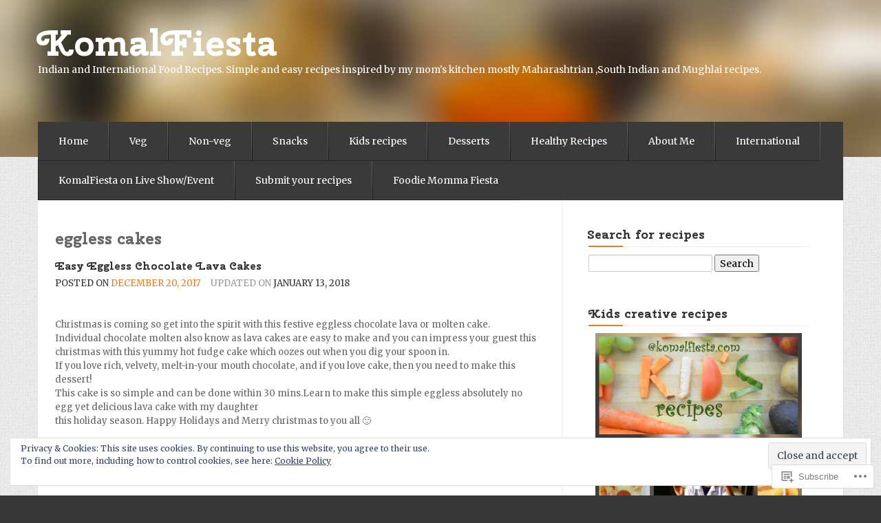

--- FILE ---
content_type: text/html; charset=UTF-8
request_url: https://komalfiesta.com/tag/eggless-cakes/
body_size: 32499
content:

<!DOCTYPE html>
<!--[if lt IE 7]> <html class="no-js lt-ie9 lt-ie8 lt-ie7" lang="en"> <![endif]-->
<!--[if IE 7]> <html class="no-js lt-ie9 lt-ie8" lang="en"> <![endif]-->
<!--[if IE 8]> <html class="no-js lt-ie9" lang="en"> <![endif]-->
<!--[if gt IE 8]><!--> <html class="no-js" lang="en"> <!--<![endif]-->
<head>
<meta charset="UTF-8">
<meta name="viewport" content="width=device-width, initial-scale=1">
<title>eggless cakes &laquo; KomalFiesta</title>
<link rel="profile" href="http://gmpg.org/xfn/11">
<link rel="pingback" href="https://komalfiesta.com/xmlrpc.php">

<script type="text/javascript">
  WebFontConfig = {"google":{"families":["Cherry+Swash:b:latin,latin-ext","Merriweather:r,i,b,bi:latin,latin-ext"]},"api_url":"https:\/\/fonts-api.wp.com\/css"};
  (function() {
    var wf = document.createElement('script');
    wf.src = '/wp-content/plugins/custom-fonts/js/webfont.js';
    wf.type = 'text/javascript';
    wf.async = 'true';
    var s = document.getElementsByTagName('script')[0];
    s.parentNode.insertBefore(wf, s);
	})();
</script><style id="jetpack-custom-fonts-css">.wf-active header .logo-text h1{font-style:normal;font-weight:700;font-family:"Cherry Swash",sans-serif}.wf-active header .logo-text h1{font-style:normal;font-weight:700}.wf-active .event-date{font-family:"Merriweather",serif}.wf-active .event-date span{font-family:"Merriweather",serif}.wf-active body{font-family:"Merriweather",serif}.wf-active button, .wf-active input, .wf-active select, .wf-active textarea{font-family:"Merriweather",serif}.wf-active .navbar-search .search-query{font-family:"Merriweather",serif}.wf-active @font-face{font-family:"Merriweather",serif}.wf-active header .logo-text h5{font-family:"Merriweather",serif}.wf-active div.menu a, .wf-active nav a{font-family:"Merriweather",serif}.wf-active #infinite-footer .blog-info a{font-family:"Merriweather",serif}.wf-active .sidebar .widget:not(.widget_wpcom_social_media_icons_widget) li a{font-family:"Merriweather",serif}.wf-active .sidebar .widget li{font-family:"Merriweather",serif}.wf-active .sidebar .widget li span{font-family:"Merriweather",serif}.wf-active #infinite-handle > span{font-family:"Merriweather",serif}.wf-active h1, .wf-active h2, .wf-active h3, .wf-active h4, .wf-active h5, .wf-active h6{font-family:"Cherry Swash",sans-serif;font-weight:700;font-style:normal}.wf-active h1{font-style:normal;font-weight:700}.wf-active h2{font-style:normal;font-weight:700}.wf-active h3{font-style:normal;font-weight:700}.wf-active h4{font-style:normal;font-weight:700}.wf-active h5{font-style:normal;font-weight:700}.wf-active h6{font-style:normal;font-weight:700}</style>
<meta name='robots' content='max-image-preview:large' />
<meta name="google-site-verification" content="VaLh-Ir0SGUteXjPMT9mA9Sttt-10JF-eKkxVPv5X6g" />
<meta name="msvalidate.01" content="0470BF957A245DE4FE41C73FF234CBBD" />

<!-- Async WordPress.com Remote Login -->
<script id="wpcom_remote_login_js">
var wpcom_remote_login_extra_auth = '';
function wpcom_remote_login_remove_dom_node_id( element_id ) {
	var dom_node = document.getElementById( element_id );
	if ( dom_node ) { dom_node.parentNode.removeChild( dom_node ); }
}
function wpcom_remote_login_remove_dom_node_classes( class_name ) {
	var dom_nodes = document.querySelectorAll( '.' + class_name );
	for ( var i = 0; i < dom_nodes.length; i++ ) {
		dom_nodes[ i ].parentNode.removeChild( dom_nodes[ i ] );
	}
}
function wpcom_remote_login_final_cleanup() {
	wpcom_remote_login_remove_dom_node_classes( "wpcom_remote_login_msg" );
	wpcom_remote_login_remove_dom_node_id( "wpcom_remote_login_key" );
	wpcom_remote_login_remove_dom_node_id( "wpcom_remote_login_validate" );
	wpcom_remote_login_remove_dom_node_id( "wpcom_remote_login_js" );
	wpcom_remote_login_remove_dom_node_id( "wpcom_request_access_iframe" );
	wpcom_remote_login_remove_dom_node_id( "wpcom_request_access_styles" );
}

// Watch for messages back from the remote login
window.addEventListener( "message", function( e ) {
	if ( e.origin === "https://r-login.wordpress.com" ) {
		var data = {};
		try {
			data = JSON.parse( e.data );
		} catch( e ) {
			wpcom_remote_login_final_cleanup();
			return;
		}

		if ( data.msg === 'LOGIN' ) {
			// Clean up the login check iframe
			wpcom_remote_login_remove_dom_node_id( "wpcom_remote_login_key" );

			var id_regex = new RegExp( /^[0-9]+$/ );
			var token_regex = new RegExp( /^.*|.*|.*$/ );
			if (
				token_regex.test( data.token )
				&& id_regex.test( data.wpcomid )
			) {
				// We have everything we need to ask for a login
				var script = document.createElement( "script" );
				script.setAttribute( "id", "wpcom_remote_login_validate" );
				script.src = '/remote-login.php?wpcom_remote_login=validate'
					+ '&wpcomid=' + data.wpcomid
					+ '&token=' + encodeURIComponent( data.token )
					+ '&host=' + window.location.protocol
					+ '//' + window.location.hostname
					+ '&postid=2134'
					+ '&is_singular=';
				document.body.appendChild( script );
			}

			return;
		}

		// Safari ITP, not logged in, so redirect
		if ( data.msg === 'LOGIN-REDIRECT' ) {
			window.location = 'https://wordpress.com/log-in?redirect_to=' + window.location.href;
			return;
		}

		// Safari ITP, storage access failed, remove the request
		if ( data.msg === 'LOGIN-REMOVE' ) {
			var css_zap = 'html { -webkit-transition: margin-top 1s; transition: margin-top 1s; } /* 9001 */ html { margin-top: 0 !important; } * html body { margin-top: 0 !important; } @media screen and ( max-width: 782px ) { html { margin-top: 0 !important; } * html body { margin-top: 0 !important; } }';
			var style_zap = document.createElement( 'style' );
			style_zap.type = 'text/css';
			style_zap.appendChild( document.createTextNode( css_zap ) );
			document.body.appendChild( style_zap );

			var e = document.getElementById( 'wpcom_request_access_iframe' );
			e.parentNode.removeChild( e );

			document.cookie = 'wordpress_com_login_access=denied; path=/; max-age=31536000';

			return;
		}

		// Safari ITP
		if ( data.msg === 'REQUEST_ACCESS' ) {
			console.log( 'request access: safari' );

			// Check ITP iframe enable/disable knob
			if ( wpcom_remote_login_extra_auth !== 'safari_itp_iframe' ) {
				return;
			}

			// If we are in a "private window" there is no ITP.
			var private_window = false;
			try {
				var opendb = window.openDatabase( null, null, null, null );
			} catch( e ) {
				private_window = true;
			}

			if ( private_window ) {
				console.log( 'private window' );
				return;
			}

			var iframe = document.createElement( 'iframe' );
			iframe.id = 'wpcom_request_access_iframe';
			iframe.setAttribute( 'scrolling', 'no' );
			iframe.setAttribute( 'sandbox', 'allow-storage-access-by-user-activation allow-scripts allow-same-origin allow-top-navigation-by-user-activation' );
			iframe.src = 'https://r-login.wordpress.com/remote-login.php?wpcom_remote_login=request_access&origin=' + encodeURIComponent( data.origin ) + '&wpcomid=' + encodeURIComponent( data.wpcomid );

			var css = 'html { -webkit-transition: margin-top 1s; transition: margin-top 1s; } /* 9001 */ html { margin-top: 46px !important; } * html body { margin-top: 46px !important; } @media screen and ( max-width: 660px ) { html { margin-top: 71px !important; } * html body { margin-top: 71px !important; } #wpcom_request_access_iframe { display: block; height: 71px !important; } } #wpcom_request_access_iframe { border: 0px; height: 46px; position: fixed; top: 0; left: 0; width: 100%; min-width: 100%; z-index: 99999; background: #23282d; } ';

			var style = document.createElement( 'style' );
			style.type = 'text/css';
			style.id = 'wpcom_request_access_styles';
			style.appendChild( document.createTextNode( css ) );
			document.body.appendChild( style );

			document.body.appendChild( iframe );
		}

		if ( data.msg === 'DONE' ) {
			wpcom_remote_login_final_cleanup();
		}
	}
}, false );

// Inject the remote login iframe after the page has had a chance to load
// more critical resources
window.addEventListener( "DOMContentLoaded", function( e ) {
	var iframe = document.createElement( "iframe" );
	iframe.style.display = "none";
	iframe.setAttribute( "scrolling", "no" );
	iframe.setAttribute( "id", "wpcom_remote_login_key" );
	iframe.src = "https://r-login.wordpress.com/remote-login.php"
		+ "?wpcom_remote_login=key"
		+ "&origin=aHR0cHM6Ly9rb21hbGZpZXN0YS5jb20%3D"
		+ "&wpcomid=90213047"
		+ "&time=" + Math.floor( Date.now() / 1000 );
	document.body.appendChild( iframe );
}, false );
</script>
<link rel='dns-prefetch' href='//s0.wp.com' />
<link rel='dns-prefetch' href='//fonts-api.wp.com' />
<link rel="alternate" type="application/rss+xml" title="KomalFiesta &raquo; Feed" href="https://komalfiesta.com/feed/" />
<link rel="alternate" type="application/rss+xml" title="KomalFiesta &raquo; Comments Feed" href="https://komalfiesta.com/comments/feed/" />
<link rel="alternate" type="application/rss+xml" title="KomalFiesta &raquo; eggless cakes Tag Feed" href="https://komalfiesta.com/tag/eggless-cakes/feed/" />
	<script type="text/javascript">
		/* <![CDATA[ */
		function addLoadEvent(func) {
			var oldonload = window.onload;
			if (typeof window.onload != 'function') {
				window.onload = func;
			} else {
				window.onload = function () {
					oldonload();
					func();
				}
			}
		}
		/* ]]> */
	</script>
	<link crossorigin='anonymous' rel='stylesheet' id='all-css-0-1' href='/wp-content/mu-plugins/widgets/eu-cookie-law/templates/style.css?m=1642463000i&cssminify=yes' type='text/css' media='all' />
<style id='wp-emoji-styles-inline-css'>

	img.wp-smiley, img.emoji {
		display: inline !important;
		border: none !important;
		box-shadow: none !important;
		height: 1em !important;
		width: 1em !important;
		margin: 0 0.07em !important;
		vertical-align: -0.1em !important;
		background: none !important;
		padding: 0 !important;
	}
/*# sourceURL=wp-emoji-styles-inline-css */
</style>
<link crossorigin='anonymous' rel='stylesheet' id='all-css-2-1' href='/wp-content/plugins/gutenberg-core/v22.2.0/build/styles/block-library/style.css?m=1764855221i&cssminify=yes' type='text/css' media='all' />
<style id='wp-block-library-inline-css'>
.has-text-align-justify {
	text-align:justify;
}
.has-text-align-justify{text-align:justify;}

/*# sourceURL=wp-block-library-inline-css */
</style><style id='global-styles-inline-css'>
:root{--wp--preset--aspect-ratio--square: 1;--wp--preset--aspect-ratio--4-3: 4/3;--wp--preset--aspect-ratio--3-4: 3/4;--wp--preset--aspect-ratio--3-2: 3/2;--wp--preset--aspect-ratio--2-3: 2/3;--wp--preset--aspect-ratio--16-9: 16/9;--wp--preset--aspect-ratio--9-16: 9/16;--wp--preset--color--black: #000000;--wp--preset--color--cyan-bluish-gray: #abb8c3;--wp--preset--color--white: #ffffff;--wp--preset--color--pale-pink: #f78da7;--wp--preset--color--vivid-red: #cf2e2e;--wp--preset--color--luminous-vivid-orange: #ff6900;--wp--preset--color--luminous-vivid-amber: #fcb900;--wp--preset--color--light-green-cyan: #7bdcb5;--wp--preset--color--vivid-green-cyan: #00d084;--wp--preset--color--pale-cyan-blue: #8ed1fc;--wp--preset--color--vivid-cyan-blue: #0693e3;--wp--preset--color--vivid-purple: #9b51e0;--wp--preset--gradient--vivid-cyan-blue-to-vivid-purple: linear-gradient(135deg,rgb(6,147,227) 0%,rgb(155,81,224) 100%);--wp--preset--gradient--light-green-cyan-to-vivid-green-cyan: linear-gradient(135deg,rgb(122,220,180) 0%,rgb(0,208,130) 100%);--wp--preset--gradient--luminous-vivid-amber-to-luminous-vivid-orange: linear-gradient(135deg,rgb(252,185,0) 0%,rgb(255,105,0) 100%);--wp--preset--gradient--luminous-vivid-orange-to-vivid-red: linear-gradient(135deg,rgb(255,105,0) 0%,rgb(207,46,46) 100%);--wp--preset--gradient--very-light-gray-to-cyan-bluish-gray: linear-gradient(135deg,rgb(238,238,238) 0%,rgb(169,184,195) 100%);--wp--preset--gradient--cool-to-warm-spectrum: linear-gradient(135deg,rgb(74,234,220) 0%,rgb(151,120,209) 20%,rgb(207,42,186) 40%,rgb(238,44,130) 60%,rgb(251,105,98) 80%,rgb(254,248,76) 100%);--wp--preset--gradient--blush-light-purple: linear-gradient(135deg,rgb(255,206,236) 0%,rgb(152,150,240) 100%);--wp--preset--gradient--blush-bordeaux: linear-gradient(135deg,rgb(254,205,165) 0%,rgb(254,45,45) 50%,rgb(107,0,62) 100%);--wp--preset--gradient--luminous-dusk: linear-gradient(135deg,rgb(255,203,112) 0%,rgb(199,81,192) 50%,rgb(65,88,208) 100%);--wp--preset--gradient--pale-ocean: linear-gradient(135deg,rgb(255,245,203) 0%,rgb(182,227,212) 50%,rgb(51,167,181) 100%);--wp--preset--gradient--electric-grass: linear-gradient(135deg,rgb(202,248,128) 0%,rgb(113,206,126) 100%);--wp--preset--gradient--midnight: linear-gradient(135deg,rgb(2,3,129) 0%,rgb(40,116,252) 100%);--wp--preset--font-size--small: 13px;--wp--preset--font-size--medium: 20px;--wp--preset--font-size--large: 36px;--wp--preset--font-size--x-large: 42px;--wp--preset--font-family--albert-sans: 'Albert Sans', sans-serif;--wp--preset--font-family--alegreya: Alegreya, serif;--wp--preset--font-family--arvo: Arvo, serif;--wp--preset--font-family--bodoni-moda: 'Bodoni Moda', serif;--wp--preset--font-family--bricolage-grotesque: 'Bricolage Grotesque', sans-serif;--wp--preset--font-family--cabin: Cabin, sans-serif;--wp--preset--font-family--chivo: Chivo, sans-serif;--wp--preset--font-family--commissioner: Commissioner, sans-serif;--wp--preset--font-family--cormorant: Cormorant, serif;--wp--preset--font-family--courier-prime: 'Courier Prime', monospace;--wp--preset--font-family--crimson-pro: 'Crimson Pro', serif;--wp--preset--font-family--dm-mono: 'DM Mono', monospace;--wp--preset--font-family--dm-sans: 'DM Sans', sans-serif;--wp--preset--font-family--dm-serif-display: 'DM Serif Display', serif;--wp--preset--font-family--domine: Domine, serif;--wp--preset--font-family--eb-garamond: 'EB Garamond', serif;--wp--preset--font-family--epilogue: Epilogue, sans-serif;--wp--preset--font-family--fahkwang: Fahkwang, sans-serif;--wp--preset--font-family--figtree: Figtree, sans-serif;--wp--preset--font-family--fira-sans: 'Fira Sans', sans-serif;--wp--preset--font-family--fjalla-one: 'Fjalla One', sans-serif;--wp--preset--font-family--fraunces: Fraunces, serif;--wp--preset--font-family--gabarito: Gabarito, system-ui;--wp--preset--font-family--ibm-plex-mono: 'IBM Plex Mono', monospace;--wp--preset--font-family--ibm-plex-sans: 'IBM Plex Sans', sans-serif;--wp--preset--font-family--ibarra-real-nova: 'Ibarra Real Nova', serif;--wp--preset--font-family--instrument-serif: 'Instrument Serif', serif;--wp--preset--font-family--inter: Inter, sans-serif;--wp--preset--font-family--josefin-sans: 'Josefin Sans', sans-serif;--wp--preset--font-family--jost: Jost, sans-serif;--wp--preset--font-family--libre-baskerville: 'Libre Baskerville', serif;--wp--preset--font-family--libre-franklin: 'Libre Franklin', sans-serif;--wp--preset--font-family--literata: Literata, serif;--wp--preset--font-family--lora: Lora, serif;--wp--preset--font-family--merriweather: Merriweather, serif;--wp--preset--font-family--montserrat: Montserrat, sans-serif;--wp--preset--font-family--newsreader: Newsreader, serif;--wp--preset--font-family--noto-sans-mono: 'Noto Sans Mono', sans-serif;--wp--preset--font-family--nunito: Nunito, sans-serif;--wp--preset--font-family--open-sans: 'Open Sans', sans-serif;--wp--preset--font-family--overpass: Overpass, sans-serif;--wp--preset--font-family--pt-serif: 'PT Serif', serif;--wp--preset--font-family--petrona: Petrona, serif;--wp--preset--font-family--piazzolla: Piazzolla, serif;--wp--preset--font-family--playfair-display: 'Playfair Display', serif;--wp--preset--font-family--plus-jakarta-sans: 'Plus Jakarta Sans', sans-serif;--wp--preset--font-family--poppins: Poppins, sans-serif;--wp--preset--font-family--raleway: Raleway, sans-serif;--wp--preset--font-family--roboto: Roboto, sans-serif;--wp--preset--font-family--roboto-slab: 'Roboto Slab', serif;--wp--preset--font-family--rubik: Rubik, sans-serif;--wp--preset--font-family--rufina: Rufina, serif;--wp--preset--font-family--sora: Sora, sans-serif;--wp--preset--font-family--source-sans-3: 'Source Sans 3', sans-serif;--wp--preset--font-family--source-serif-4: 'Source Serif 4', serif;--wp--preset--font-family--space-mono: 'Space Mono', monospace;--wp--preset--font-family--syne: Syne, sans-serif;--wp--preset--font-family--texturina: Texturina, serif;--wp--preset--font-family--urbanist: Urbanist, sans-serif;--wp--preset--font-family--work-sans: 'Work Sans', sans-serif;--wp--preset--spacing--20: 0.44rem;--wp--preset--spacing--30: 0.67rem;--wp--preset--spacing--40: 1rem;--wp--preset--spacing--50: 1.5rem;--wp--preset--spacing--60: 2.25rem;--wp--preset--spacing--70: 3.38rem;--wp--preset--spacing--80: 5.06rem;--wp--preset--shadow--natural: 6px 6px 9px rgba(0, 0, 0, 0.2);--wp--preset--shadow--deep: 12px 12px 50px rgba(0, 0, 0, 0.4);--wp--preset--shadow--sharp: 6px 6px 0px rgba(0, 0, 0, 0.2);--wp--preset--shadow--outlined: 6px 6px 0px -3px rgb(255, 255, 255), 6px 6px rgb(0, 0, 0);--wp--preset--shadow--crisp: 6px 6px 0px rgb(0, 0, 0);}:where(.is-layout-flex){gap: 0.5em;}:where(.is-layout-grid){gap: 0.5em;}body .is-layout-flex{display: flex;}.is-layout-flex{flex-wrap: wrap;align-items: center;}.is-layout-flex > :is(*, div){margin: 0;}body .is-layout-grid{display: grid;}.is-layout-grid > :is(*, div){margin: 0;}:where(.wp-block-columns.is-layout-flex){gap: 2em;}:where(.wp-block-columns.is-layout-grid){gap: 2em;}:where(.wp-block-post-template.is-layout-flex){gap: 1.25em;}:where(.wp-block-post-template.is-layout-grid){gap: 1.25em;}.has-black-color{color: var(--wp--preset--color--black) !important;}.has-cyan-bluish-gray-color{color: var(--wp--preset--color--cyan-bluish-gray) !important;}.has-white-color{color: var(--wp--preset--color--white) !important;}.has-pale-pink-color{color: var(--wp--preset--color--pale-pink) !important;}.has-vivid-red-color{color: var(--wp--preset--color--vivid-red) !important;}.has-luminous-vivid-orange-color{color: var(--wp--preset--color--luminous-vivid-orange) !important;}.has-luminous-vivid-amber-color{color: var(--wp--preset--color--luminous-vivid-amber) !important;}.has-light-green-cyan-color{color: var(--wp--preset--color--light-green-cyan) !important;}.has-vivid-green-cyan-color{color: var(--wp--preset--color--vivid-green-cyan) !important;}.has-pale-cyan-blue-color{color: var(--wp--preset--color--pale-cyan-blue) !important;}.has-vivid-cyan-blue-color{color: var(--wp--preset--color--vivid-cyan-blue) !important;}.has-vivid-purple-color{color: var(--wp--preset--color--vivid-purple) !important;}.has-black-background-color{background-color: var(--wp--preset--color--black) !important;}.has-cyan-bluish-gray-background-color{background-color: var(--wp--preset--color--cyan-bluish-gray) !important;}.has-white-background-color{background-color: var(--wp--preset--color--white) !important;}.has-pale-pink-background-color{background-color: var(--wp--preset--color--pale-pink) !important;}.has-vivid-red-background-color{background-color: var(--wp--preset--color--vivid-red) !important;}.has-luminous-vivid-orange-background-color{background-color: var(--wp--preset--color--luminous-vivid-orange) !important;}.has-luminous-vivid-amber-background-color{background-color: var(--wp--preset--color--luminous-vivid-amber) !important;}.has-light-green-cyan-background-color{background-color: var(--wp--preset--color--light-green-cyan) !important;}.has-vivid-green-cyan-background-color{background-color: var(--wp--preset--color--vivid-green-cyan) !important;}.has-pale-cyan-blue-background-color{background-color: var(--wp--preset--color--pale-cyan-blue) !important;}.has-vivid-cyan-blue-background-color{background-color: var(--wp--preset--color--vivid-cyan-blue) !important;}.has-vivid-purple-background-color{background-color: var(--wp--preset--color--vivid-purple) !important;}.has-black-border-color{border-color: var(--wp--preset--color--black) !important;}.has-cyan-bluish-gray-border-color{border-color: var(--wp--preset--color--cyan-bluish-gray) !important;}.has-white-border-color{border-color: var(--wp--preset--color--white) !important;}.has-pale-pink-border-color{border-color: var(--wp--preset--color--pale-pink) !important;}.has-vivid-red-border-color{border-color: var(--wp--preset--color--vivid-red) !important;}.has-luminous-vivid-orange-border-color{border-color: var(--wp--preset--color--luminous-vivid-orange) !important;}.has-luminous-vivid-amber-border-color{border-color: var(--wp--preset--color--luminous-vivid-amber) !important;}.has-light-green-cyan-border-color{border-color: var(--wp--preset--color--light-green-cyan) !important;}.has-vivid-green-cyan-border-color{border-color: var(--wp--preset--color--vivid-green-cyan) !important;}.has-pale-cyan-blue-border-color{border-color: var(--wp--preset--color--pale-cyan-blue) !important;}.has-vivid-cyan-blue-border-color{border-color: var(--wp--preset--color--vivid-cyan-blue) !important;}.has-vivid-purple-border-color{border-color: var(--wp--preset--color--vivid-purple) !important;}.has-vivid-cyan-blue-to-vivid-purple-gradient-background{background: var(--wp--preset--gradient--vivid-cyan-blue-to-vivid-purple) !important;}.has-light-green-cyan-to-vivid-green-cyan-gradient-background{background: var(--wp--preset--gradient--light-green-cyan-to-vivid-green-cyan) !important;}.has-luminous-vivid-amber-to-luminous-vivid-orange-gradient-background{background: var(--wp--preset--gradient--luminous-vivid-amber-to-luminous-vivid-orange) !important;}.has-luminous-vivid-orange-to-vivid-red-gradient-background{background: var(--wp--preset--gradient--luminous-vivid-orange-to-vivid-red) !important;}.has-very-light-gray-to-cyan-bluish-gray-gradient-background{background: var(--wp--preset--gradient--very-light-gray-to-cyan-bluish-gray) !important;}.has-cool-to-warm-spectrum-gradient-background{background: var(--wp--preset--gradient--cool-to-warm-spectrum) !important;}.has-blush-light-purple-gradient-background{background: var(--wp--preset--gradient--blush-light-purple) !important;}.has-blush-bordeaux-gradient-background{background: var(--wp--preset--gradient--blush-bordeaux) !important;}.has-luminous-dusk-gradient-background{background: var(--wp--preset--gradient--luminous-dusk) !important;}.has-pale-ocean-gradient-background{background: var(--wp--preset--gradient--pale-ocean) !important;}.has-electric-grass-gradient-background{background: var(--wp--preset--gradient--electric-grass) !important;}.has-midnight-gradient-background{background: var(--wp--preset--gradient--midnight) !important;}.has-small-font-size{font-size: var(--wp--preset--font-size--small) !important;}.has-medium-font-size{font-size: var(--wp--preset--font-size--medium) !important;}.has-large-font-size{font-size: var(--wp--preset--font-size--large) !important;}.has-x-large-font-size{font-size: var(--wp--preset--font-size--x-large) !important;}.has-albert-sans-font-family{font-family: var(--wp--preset--font-family--albert-sans) !important;}.has-alegreya-font-family{font-family: var(--wp--preset--font-family--alegreya) !important;}.has-arvo-font-family{font-family: var(--wp--preset--font-family--arvo) !important;}.has-bodoni-moda-font-family{font-family: var(--wp--preset--font-family--bodoni-moda) !important;}.has-bricolage-grotesque-font-family{font-family: var(--wp--preset--font-family--bricolage-grotesque) !important;}.has-cabin-font-family{font-family: var(--wp--preset--font-family--cabin) !important;}.has-chivo-font-family{font-family: var(--wp--preset--font-family--chivo) !important;}.has-commissioner-font-family{font-family: var(--wp--preset--font-family--commissioner) !important;}.has-cormorant-font-family{font-family: var(--wp--preset--font-family--cormorant) !important;}.has-courier-prime-font-family{font-family: var(--wp--preset--font-family--courier-prime) !important;}.has-crimson-pro-font-family{font-family: var(--wp--preset--font-family--crimson-pro) !important;}.has-dm-mono-font-family{font-family: var(--wp--preset--font-family--dm-mono) !important;}.has-dm-sans-font-family{font-family: var(--wp--preset--font-family--dm-sans) !important;}.has-dm-serif-display-font-family{font-family: var(--wp--preset--font-family--dm-serif-display) !important;}.has-domine-font-family{font-family: var(--wp--preset--font-family--domine) !important;}.has-eb-garamond-font-family{font-family: var(--wp--preset--font-family--eb-garamond) !important;}.has-epilogue-font-family{font-family: var(--wp--preset--font-family--epilogue) !important;}.has-fahkwang-font-family{font-family: var(--wp--preset--font-family--fahkwang) !important;}.has-figtree-font-family{font-family: var(--wp--preset--font-family--figtree) !important;}.has-fira-sans-font-family{font-family: var(--wp--preset--font-family--fira-sans) !important;}.has-fjalla-one-font-family{font-family: var(--wp--preset--font-family--fjalla-one) !important;}.has-fraunces-font-family{font-family: var(--wp--preset--font-family--fraunces) !important;}.has-gabarito-font-family{font-family: var(--wp--preset--font-family--gabarito) !important;}.has-ibm-plex-mono-font-family{font-family: var(--wp--preset--font-family--ibm-plex-mono) !important;}.has-ibm-plex-sans-font-family{font-family: var(--wp--preset--font-family--ibm-plex-sans) !important;}.has-ibarra-real-nova-font-family{font-family: var(--wp--preset--font-family--ibarra-real-nova) !important;}.has-instrument-serif-font-family{font-family: var(--wp--preset--font-family--instrument-serif) !important;}.has-inter-font-family{font-family: var(--wp--preset--font-family--inter) !important;}.has-josefin-sans-font-family{font-family: var(--wp--preset--font-family--josefin-sans) !important;}.has-jost-font-family{font-family: var(--wp--preset--font-family--jost) !important;}.has-libre-baskerville-font-family{font-family: var(--wp--preset--font-family--libre-baskerville) !important;}.has-libre-franklin-font-family{font-family: var(--wp--preset--font-family--libre-franklin) !important;}.has-literata-font-family{font-family: var(--wp--preset--font-family--literata) !important;}.has-lora-font-family{font-family: var(--wp--preset--font-family--lora) !important;}.has-merriweather-font-family{font-family: var(--wp--preset--font-family--merriweather) !important;}.has-montserrat-font-family{font-family: var(--wp--preset--font-family--montserrat) !important;}.has-newsreader-font-family{font-family: var(--wp--preset--font-family--newsreader) !important;}.has-noto-sans-mono-font-family{font-family: var(--wp--preset--font-family--noto-sans-mono) !important;}.has-nunito-font-family{font-family: var(--wp--preset--font-family--nunito) !important;}.has-open-sans-font-family{font-family: var(--wp--preset--font-family--open-sans) !important;}.has-overpass-font-family{font-family: var(--wp--preset--font-family--overpass) !important;}.has-pt-serif-font-family{font-family: var(--wp--preset--font-family--pt-serif) !important;}.has-petrona-font-family{font-family: var(--wp--preset--font-family--petrona) !important;}.has-piazzolla-font-family{font-family: var(--wp--preset--font-family--piazzolla) !important;}.has-playfair-display-font-family{font-family: var(--wp--preset--font-family--playfair-display) !important;}.has-plus-jakarta-sans-font-family{font-family: var(--wp--preset--font-family--plus-jakarta-sans) !important;}.has-poppins-font-family{font-family: var(--wp--preset--font-family--poppins) !important;}.has-raleway-font-family{font-family: var(--wp--preset--font-family--raleway) !important;}.has-roboto-font-family{font-family: var(--wp--preset--font-family--roboto) !important;}.has-roboto-slab-font-family{font-family: var(--wp--preset--font-family--roboto-slab) !important;}.has-rubik-font-family{font-family: var(--wp--preset--font-family--rubik) !important;}.has-rufina-font-family{font-family: var(--wp--preset--font-family--rufina) !important;}.has-sora-font-family{font-family: var(--wp--preset--font-family--sora) !important;}.has-source-sans-3-font-family{font-family: var(--wp--preset--font-family--source-sans-3) !important;}.has-source-serif-4-font-family{font-family: var(--wp--preset--font-family--source-serif-4) !important;}.has-space-mono-font-family{font-family: var(--wp--preset--font-family--space-mono) !important;}.has-syne-font-family{font-family: var(--wp--preset--font-family--syne) !important;}.has-texturina-font-family{font-family: var(--wp--preset--font-family--texturina) !important;}.has-urbanist-font-family{font-family: var(--wp--preset--font-family--urbanist) !important;}.has-work-sans-font-family{font-family: var(--wp--preset--font-family--work-sans) !important;}
/*# sourceURL=global-styles-inline-css */
</style>

<style id='classic-theme-styles-inline-css'>
/*! This file is auto-generated */
.wp-block-button__link{color:#fff;background-color:#32373c;border-radius:9999px;box-shadow:none;text-decoration:none;padding:calc(.667em + 2px) calc(1.333em + 2px);font-size:1.125em}.wp-block-file__button{background:#32373c;color:#fff;text-decoration:none}
/*# sourceURL=/wp-includes/css/classic-themes.min.css */
</style>
<link crossorigin='anonymous' rel='stylesheet' id='all-css-4-1' href='/_static/??-eJx9jt0KwjAMhV/INHQb/lyIz7J2QavNFpp2Y29vRZiC4E04HL7vEFwE/DRmGjNKLNcwKvrJxck/FBtjj8aCBpZIkGg2HQ5B80aA5jWS8ao7/BriAp+tRLVn6fOLYBpCT5G4Yv+0RaoDzkkiVaiXQ2HItyrqj/euUYpDmmvhUsgENRXC7cELn+2hs/tT27bN/Qk9J1rX&cssminify=yes' type='text/css' media='all' />
<link rel='stylesheet' id='eventbrite-venue-cutive-css' href='https://fonts-api.wp.com/css?family=Cutive&#038;ver=6.9-RC2-61304' media='all' />
<link rel='stylesheet' id='eventbrite-venue-raleway-css' href='https://fonts-api.wp.com/css?family=Raleway%3A400%2C800&#038;ver=6.9-RC2-61304' media='all' />
<style id='jetpack_facebook_likebox-inline-css'>
.widget_facebook_likebox {
	overflow: hidden;
}

/*# sourceURL=/wp-content/mu-plugins/jetpack-plugin/sun/modules/widgets/facebook-likebox/style.css */
</style>
<link crossorigin='anonymous' rel='stylesheet' id='all-css-10-1' href='/_static/??-eJzTLy/QTc7PK0nNK9HPLdUtyClNz8wr1i9KTcrJTwcy0/WTi5G5ekCujj52Temp+bo5+cmJJZn5eSgc3bScxMwikFb7XFtDE1NLExMLc0OTLACohS2q&cssminify=yes' type='text/css' media='all' />
<style id='jetpack-global-styles-frontend-style-inline-css'>
:root { --font-headings: unset; --font-base: unset; --font-headings-default: -apple-system,BlinkMacSystemFont,"Segoe UI",Roboto,Oxygen-Sans,Ubuntu,Cantarell,"Helvetica Neue",sans-serif; --font-base-default: -apple-system,BlinkMacSystemFont,"Segoe UI",Roboto,Oxygen-Sans,Ubuntu,Cantarell,"Helvetica Neue",sans-serif;}
/*# sourceURL=jetpack-global-styles-frontend-style-inline-css */
</style>
<link crossorigin='anonymous' rel='stylesheet' id='all-css-12-1' href='/wp-content/themes/h4/global.css?m=1420737423i&cssminify=yes' type='text/css' media='all' />
<script type="text/javascript" id="wpcom-actionbar-placeholder-js-extra">
/* <![CDATA[ */
var actionbardata = {"siteID":"90213047","postID":"0","siteURL":"https://komalfiesta.com","xhrURL":"https://komalfiesta.com/wp-admin/admin-ajax.php","nonce":"bdae942ed4","isLoggedIn":"","statusMessage":"","subsEmailDefault":"instantly","proxyScriptUrl":"https://s0.wp.com/wp-content/js/wpcom-proxy-request.js?m=1513050504i&amp;ver=20211021","i18n":{"followedText":"New posts from this site will now appear in your \u003Ca href=\"https://wordpress.com/reader\"\u003EReader\u003C/a\u003E","foldBar":"Collapse this bar","unfoldBar":"Expand this bar","shortLinkCopied":"Shortlink copied to clipboard."}};
//# sourceURL=wpcom-actionbar-placeholder-js-extra
/* ]]> */
</script>
<script type="text/javascript" id="jetpack-mu-wpcom-settings-js-before">
/* <![CDATA[ */
var JETPACK_MU_WPCOM_SETTINGS = {"assetsUrl":"https://s0.wp.com/wp-content/mu-plugins/jetpack-mu-wpcom-plugin/sun/jetpack_vendor/automattic/jetpack-mu-wpcom/src/build/"};
//# sourceURL=jetpack-mu-wpcom-settings-js-before
/* ]]> */
</script>
<script crossorigin='anonymous' type='text/javascript'  src='/_static/??-eJyFTkkOwjAM/BAmpYjtgHhLk1ghVTbspKW8nkSAhLhwmtFstpgTqBgyhixGFuQyJIr3ZT3ySlTPBuWKRm7meCtIyxvW3oa/IfDW0JDxO/y5lq/oayUVKXCqgiSbESor2HaclSx81EjBPui3LF00kFwxNrCYI+lBMyg3ML++UD6JqW8AIQYwOrWJiz9vDn2323b742l8Ao4yXJ8='></script>
<script type="text/javascript" id="rlt-proxy-js-after">
/* <![CDATA[ */
	rltInitialize( {"token":null,"iframeOrigins":["https:\/\/widgets.wp.com"]} );
//# sourceURL=rlt-proxy-js-after
/* ]]> */
</script>
<link rel="EditURI" type="application/rsd+xml" title="RSD" href="https://komalfiesta.wordpress.com/xmlrpc.php?rsd" />
<meta name="generator" content="WordPress.com" />

<!-- Jetpack Open Graph Tags -->
<meta property="og:type" content="website" />
<meta property="og:title" content="eggless cakes &#8211; KomalFiesta" />
<meta property="og:url" content="https://komalfiesta.com/tag/eggless-cakes/" />
<meta property="og:site_name" content="KomalFiesta" />
<meta property="og:image" content="https://komalfiesta.com/wp-content/uploads/2017/02/cropped-cropped-komalfiestanewlogo1.jpeg?w=159" />
<meta property="og:image:width" content="200" />
<meta property="og:image:height" content="200" />
<meta property="og:image:alt" content="" />
<meta property="og:locale" content="en_US" />

<!-- End Jetpack Open Graph Tags -->
<link rel='openid.server' href='https://komalfiesta.com/?openidserver=1' />
<link rel='openid.delegate' href='https://komalfiesta.com/' />
<link rel="search" type="application/opensearchdescription+xml" href="https://komalfiesta.com/osd.xml" title="KomalFiesta" />
<link rel="search" type="application/opensearchdescription+xml" href="https://s1.wp.com/opensearch.xml" title="WordPress.com" />
<meta name="description" content="Posts about eggless cakes written by komalfiesta" />
		<style type="text/css">
					header .logo-text h1,
			header .logo-text h5 {
				color: #fff;
			}
				</style>
				<style type="text/css" id="eventbrite-header-css">
		header[role=banner] {
			background: url(https://s0.wp.com/wp-content/themes/pub/eventbrite-venue/img/bg-header.jpg) top center no-repeat;
			background-size: cover;
		}
		</style>
		<style type="text/css" id="custom-background-css">
body.custom-background { background-image: url("https://s0.wp.com/wp-content/themes/pub/eventbrite-venue/img/bg-main.png?m=1430324100i"); background-position: left top; background-size: auto; background-repeat: repeat; background-attachment: scroll; }
</style>
			<script type="text/javascript">

			window.doNotSellCallback = function() {

				var linkElements = [
					'a[href="https://wordpress.com/?ref=footer_blog"]',
					'a[href="https://wordpress.com/?ref=footer_website"]',
					'a[href="https://wordpress.com/?ref=vertical_footer"]',
					'a[href^="https://wordpress.com/?ref=footer_segment_"]',
				].join(',');

				var dnsLink = document.createElement( 'a' );
				dnsLink.href = 'https://wordpress.com/advertising-program-optout/';
				dnsLink.classList.add( 'do-not-sell-link' );
				dnsLink.rel = 'nofollow';
				dnsLink.style.marginLeft = '0.5em';
				dnsLink.textContent = 'Do Not Sell or Share My Personal Information';

				var creditLinks = document.querySelectorAll( linkElements );

				if ( 0 === creditLinks.length ) {
					return false;
				}

				Array.prototype.forEach.call( creditLinks, function( el ) {
					el.insertAdjacentElement( 'afterend', dnsLink );
				});

				return true;
			};

		</script>
		<link rel="icon" href="https://komalfiesta.com/wp-content/uploads/2017/02/cropped-cropped-komalfiestanewlogo1.jpeg?w=32" sizes="32x32" />
<link rel="icon" href="https://komalfiesta.com/wp-content/uploads/2017/02/cropped-cropped-komalfiestanewlogo1.jpeg?w=159" sizes="192x192" />
<link rel="apple-touch-icon" href="https://komalfiesta.com/wp-content/uploads/2017/02/cropped-cropped-komalfiestanewlogo1.jpeg?w=159" />
<meta name="msapplication-TileImage" content="https://komalfiesta.com/wp-content/uploads/2017/02/cropped-cropped-komalfiestanewlogo1.jpeg?w=159" />
<script type="text/javascript">
	window.google_analytics_uacct = "UA-52447-2";
</script>

<script type="text/javascript">
	var _gaq = _gaq || [];
	_gaq.push(['_setAccount', 'UA-52447-2']);
	_gaq.push(['_gat._anonymizeIp']);
	_gaq.push(['_setDomainName', 'none']);
	_gaq.push(['_setAllowLinker', true]);
	_gaq.push(['_initData']);
	_gaq.push(['_trackPageview']);

	(function() {
		var ga = document.createElement('script'); ga.type = 'text/javascript'; ga.async = true;
		ga.src = ('https:' == document.location.protocol ? 'https://ssl' : 'http://www') + '.google-analytics.com/ga.js';
		(document.getElementsByTagName('head')[0] || document.getElementsByTagName('body')[0]).appendChild(ga);
	})();
</script>
<link crossorigin='anonymous' rel='stylesheet' id='all-css-0-3' href='/_static/??[base64]/id/f1udpuunX3cbwAERvfMg==&cssminify=yes' type='text/css' media='all' />
</head>

<body class="archive tag tag-eggless-cakes tag-1510235 custom-background wp-custom-logo wp-theme-pubeventbrite-venue customizer-styles-applied jetpack-reblog-enabled">
		<header role="banner">
		<div class="container">
			<div class="logo-row">
												<a href="https://komalfiesta.com/" class="logo-text">
					<h1>KomalFiesta</h1>
					<h5>Indian and International Food Recipes. Simple and easy recipes inspired by my mom&#039;s kitchen mostly Maharashtrian ,South Indian and Mughlai recipes.</h5>
				</a>
			</div>
			<a href="#" class="menu-toggle">-</a>
		</div>
	</header>

	<section role="main" class="main-container">
		<div id="site-container" class="container">
			<nav class="menu"><ul id="menu-komalfiesta-menu" class="menu"><li id="menu-item-13" class="menu-item menu-item-type-custom menu-item-object-custom menu-item-13"><a href="https://komalfiesta.com/2015/04/08/featured-recipes/">Home</a></li>
<li id="menu-item-1870" class="menu-item menu-item-type-post_type menu-item-object-post menu-item-1870"><a href="https://komalfiesta.com/2015/04/26/vegetarian/">Veg</a></li>
<li id="menu-item-1871" class="menu-item menu-item-type-post_type menu-item-object-post menu-item-1871"><a href="https://komalfiesta.com/2015/04/29/non-vegetarain-recipes/">Non-veg</a></li>
<li id="menu-item-1872" class="menu-item menu-item-type-post_type menu-item-object-post menu-item-has-children menu-item-1872"><a href="https://komalfiesta.com/2015/05/04/snacks/">Snacks</a>
<ul class="sub-menu">
	<li id="menu-item-1874" class="menu-item menu-item-type-post_type menu-item-object-post menu-item-1874"><a href="https://komalfiesta.com/2015/05/04/snacks/">Veg Snacks</a></li>
	<li id="menu-item-1873" class="menu-item menu-item-type-post_type menu-item-object-post menu-item-1873"><a href="https://komalfiesta.com/2016/06/07/non-veg-snacks/">Non Veg Snacks</a></li>
</ul>
</li>
<li id="menu-item-1876" class="menu-item menu-item-type-post_type menu-item-object-post menu-item-1876"><a href="https://komalfiesta.com/2015/05/14/kids-recipes/">Kids recipes</a></li>
<li id="menu-item-1875" class="menu-item menu-item-type-post_type menu-item-object-post menu-item-1875"><a href="https://komalfiesta.com/2017/02/13/desserts/">Desserts</a></li>
<li id="menu-item-1877" class="menu-item menu-item-type-post_type menu-item-object-post menu-item-1877"><a href="https://komalfiesta.com/2015/06/02/healthy-recipes/">Healthy Recipes</a></li>
<li id="menu-item-1883" class="menu-item menu-item-type-post_type menu-item-object-post menu-item-1883"><a href="https://komalfiesta.com/2015/04/26/about-me/">About Me</a></li>
<li id="menu-item-1878" class="menu-item menu-item-type-post_type menu-item-object-post menu-item-1878"><a href="https://komalfiesta.com/2015/05/15/international-recipes/">International</a></li>
<li id="menu-item-618" class="menu-item menu-item-type-post_type menu-item-object-page menu-item-has-children menu-item-618"><a href="https://komalfiesta.com/live-event-living-foodz/">KomalFiesta on Live Show/Event</a>
<ul class="sub-menu">
	<li id="menu-item-1879" class="menu-item menu-item-type-post_type menu-item-object-post menu-item-1879"><a href="https://komalfiesta.com/2016/05/23/live-event-living-foodz/">Live Event -Living Foodz</a></li>
	<li id="menu-item-1880" class="menu-item menu-item-type-post_type menu-item-object-post menu-item-1880"><a href="https://komalfiesta.com/2016/08/28/sheroes-summit-2016/">Sheroes Summit 2016</a></li>
</ul>
</li>
<li id="menu-item-1881" class="menu-item menu-item-type-post_type menu-item-object-post menu-item-1881"><a href="https://komalfiesta.com/2017/05/15/submit-your-recipes/">Submit your recipes</a></li>
<li id="menu-item-1882" class="menu-item menu-item-type-post_type menu-item-object-post menu-item-1882"><a href="https://komalfiesta.com/2017/01/27/foodie-momma-fiesta-recipes/">Foodie Momma Fiesta</a></li>
</ul></nav>
<div class="row">
	<div class="span8">
		<div id="content" class="left-col">
							<h1 class="page-title">eggless cakes				</h1>
				<div class="event-items">
					<div class="event-day row-fluid">
													<div class="span12">
								<div class="event-item post-2134 post type-post status-publish format-standard hentry category-desserts category-indian-quick-and-easy-recipes category-international-recipes tag-cake-by-kids tag-cake-recipe tag-chocolate-lava-cake tag-christmas-cakes tag-christmas-recipes tag-desserts tag-desserts-recipes tag-eggless-cakes tag-eggless-lava-cake tag-indian-desserts tag-lava-cake-recipe tag-lava-or-molten-cake tag-mug-cake-recipe tag-quick-cake-recipes" id="post-2134">

	<div class="event-text">
		<h3><a href="https://komalfiesta.com/2017/12/20/easy-eggless-chocolate-lava-cakes/" rel="bookmark">Easy Eggless Chocolate Lava&nbsp;Cakes</a></h3>		<p class="date">
			<span class="orange upper">
								<span class="posted-date">Posted on <a href="https://komalfiesta.com/2017/12/20/easy-eggless-chocolate-lava-cakes/" title="6:27 am" rel="bookmark"><time class="entry-date published" datetime="2017-12-20T06:27:36+00:00">December 20, 2017</time></a></span> <span class="updated-date">Updated on <a href="https://komalfiesta.com/2017/12/20/easy-eggless-chocolate-lava-cakes/" title="6:27 am" rel="bookmark"><time class="updated" datetime="2018-01-13T00:22:18+00:00">January 13, 2018</time></a></span>			</span>
		</p>
		<div class="cs-rating pd-rating" id="pd_rating_holder_8130125_post_2134"></div><br/><p>Christmas is coming so get into the spirit with this festive eggless chocolate lava or molten cake.<br />
Individual chocolate molten also know as lava cakes are easy to make and you can impress your guest this christmas with this yummy hot fudge cake which oozes out when you dig your spoon in.<br />
If you love rich, velvety, melt-in-your mouth chocolate, and if you love cake, then you need to make this dessert!<br />
This cake is so simple and can be done within 30 mins.Learn to make this simple eggless absolutely no egg yet delicious lava cake with my daughter<br />
this holiday season. Happy Holidays and Merry christmas to you all 🙂</p>
<p>Preparation time : 15 mins<br />
Bake time : 10-15 mins<br />
Serves 2</p>
<h3>Ingredients</h3>
<p>2 tablespoons unsalted butter, at room temperature, plus more for greasing custard cups</p>
<p>6 chocolate pieces or 3/4 cup HERSHEY’S CHIPITS Semi-Sweet Chocolate Chips</p>
<p>1 cup maida / plain flour / refined flour / all purpose flour</p>
<p>¼ cup cocoa powder, unsweetened</p>
<p>½ cup powdered sugar</p>
<p>¼ cup oil / butter</p>
<p>½ cup milk</p>
<p>¼ tsp baking soda</p>
<p>1 tsp vanilla extract</p>
<p>½ tsp baking powder</p>
<p>2 small cups (ramekins or aluminium moulds)</p>
<p>1 tablespoons unsalted butter, at room temperature, more for greasing ramekins</p>
<p>4 semisweet chocolate to top</p>
<h3>Directions || To prepare Eggless lava cake</h3>
<p>1. Preheat oven to 425°F, and grease two 6 to 8-ounce baking cups or ramekins generously with butter.</p>
<p>2. Put a small spoonful of sugar or cocoa powder in each cup, then turn the cup sideways and rotate it so that the sugar is coating the butter all around.</p>
<p>3. Add the chocolate chips and butter to a mixing bowl. Microwave it on high for 30 seconds, take it out and stir it, then<br />
microwave it for another 30 seconds and stir it again. It should be completely melted. If there are still chunks of unmelted chocolate, microwave for another 20 seconds and stir.</p>
<p>4. Next, in a medium mixing bowl, add flour ,cocoa powder , sugar ,baking powder,oil and milk.Beat to combine using a hand mixer or a Beater.<br />
The mixture should be thoroughly combined, smooth, and paste-like, not lumpy.</p>
<p>5. Add melted chocolate to the mixture in the mixing bowl, then use a rubber spatula to gently fold it in. combine it well till it forms an uniform batter with no streaks.</p>
<p>6. Divide the batter evenly between the two greased baking moulds, also place in 2 chocolate pieces in centre of each cup,with the help of spoon, gently push the chocolate pieces inside and cover with batter</p>
<p>7. Then bake the cakes in the preheated oven.Bake for 13 minutes, or until the outside is set and its soft from inside.</p>
<p>8. Let the finished cakes cool down for five minutes when they&#8217;re finished baking. Then, flip each cup over on a dessert plate, and tap the bottoms of the cups so that the cakes fall out.</p>
<p>9. Dust with icing sugar. you can also garnish this Eggless lava cake with whipped cream, if desired.</p>
<div id="jp-post-flair" class="sharedaddy sd-rating-enabled sd-sharing-enabled"></div>	</div>

	<p class="post-meta">This entry was posted in <a href="https://komalfiesta.com/category/indian-quick-and-easy-recipes/desserts/" rel="category tag">desserts</a>, <a href="https://komalfiesta.com/category/indian-quick-and-easy-recipes/" rel="category tag">Indian quick and easy recipes</a>, <a href="https://komalfiesta.com/category/international-recipes/" rel="category tag">International recipes</a> and tagged <a href="https://komalfiesta.com/tag/cake-by-kids/" rel="tag">cake by kids</a>, <a href="https://komalfiesta.com/tag/cake-recipe/" rel="tag">cake recipe</a>, <a href="https://komalfiesta.com/tag/chocolate-lava-cake/" rel="tag">Chocolate lava cake</a>, <a href="https://komalfiesta.com/tag/christmas-cakes/" rel="tag">Christmas cakes</a>, <a href="https://komalfiesta.com/tag/christmas-recipes/" rel="tag">Christmas recipes</a>, <a href="https://komalfiesta.com/tag/desserts/" rel="tag">desserts</a>, <a href="https://komalfiesta.com/tag/desserts-recipes/" rel="tag">desserts recipes</a>, <a href="https://komalfiesta.com/tag/eggless-cakes/" rel="tag">eggless cakes</a>, <a href="https://komalfiesta.com/tag/eggless-lava-cake/" rel="tag">Eggless lava cake</a>, <a href="https://komalfiesta.com/tag/indian-desserts/" rel="tag">indian desserts</a>, <a href="https://komalfiesta.com/tag/lava-cake-recipe/" rel="tag">Lava Cake recipe</a>, <a href="https://komalfiesta.com/tag/lava-or-molten-cake/" rel="tag">lava or Molten cake</a>, <a href="https://komalfiesta.com/tag/mug-cake-recipe/" rel="tag">Mug cake recipe</a>, <a href="https://komalfiesta.com/tag/quick-cake-recipes/" rel="tag">quick cake recipes</a>.</p>
</div> <!-- end post -->
							</div>
											</div>
				</div>
										</div>
		</div>
		

<aside class="span4" role="complementary">
	<div class="sidebar">
		
		<div id="search-6" class="widget widget_search"><h2 class="widget-title">Search for recipes</h2><form role="search" method="get" id="searchform" class="searchform" action="https://komalfiesta.com/">
				<div>
					<label class="screen-reader-text" for="s">Search for:</label>
					<input type="text" value="" name="s" id="s" />
					<input type="submit" id="searchsubmit" value="Search" />
				</div>
			</form></div><div id="media_image-4" class="widget widget_media_image"><h2 class="widget-title">Kids creative recipes</h2><style>.widget.widget_media_image { overflow: hidden; }.widget.widget_media_image img { height: auto; max-width: 100%; }</style><a href="https://komalfiesta.com/2017/04/08/kids-creative-recipe-ideas-2/"><img width="300" height="300" src="https://komalfiesta.com/wp-content/uploads/2017/03/quickgrid_201732016565248.jpg?w=300" class="image wp-image-1335 aligncenter attachment-300x300 size-300x300" alt="" decoding="async" loading="lazy" style="max-width: 100%; height: auto;" title="Kids creative recipes" srcset="https://komalfiesta.com/wp-content/uploads/2017/03/quickgrid_201732016565248.jpg?w=300 300w, https://komalfiesta.com/wp-content/uploads/2017/03/quickgrid_201732016565248.jpg?w=600 600w, https://komalfiesta.com/wp-content/uploads/2017/03/quickgrid_201732016565248.jpg?w=150 150w" sizes="(max-width: 300px) 100vw, 300px" data-attachment-id="1335" data-permalink="https://komalfiesta.com/kids-creative-recipe-ideas/quickgrid_201732016565248/" data-orig-file="https://komalfiesta.com/wp-content/uploads/2017/03/quickgrid_201732016565248.jpg" data-orig-size="1833,1833" data-comments-opened="1" data-image-meta="{&quot;aperture&quot;:&quot;0&quot;,&quot;credit&quot;:&quot;&quot;,&quot;camera&quot;:&quot;&quot;,&quot;caption&quot;:&quot;&quot;,&quot;created_timestamp&quot;:&quot;0&quot;,&quot;copyright&quot;:&quot;&quot;,&quot;focal_length&quot;:&quot;0&quot;,&quot;iso&quot;:&quot;0&quot;,&quot;shutter_speed&quot;:&quot;0&quot;,&quot;title&quot;:&quot;&quot;,&quot;orientation&quot;:&quot;0&quot;}" data-image-title="quickgrid_201732016565248" data-image-description="" data-image-caption="" data-medium-file="https://komalfiesta.com/wp-content/uploads/2017/03/quickgrid_201732016565248.jpg?w=300" data-large-file="https://komalfiesta.com/wp-content/uploads/2017/03/quickgrid_201732016565248.jpg?w=705" /></a></div><div id="media_image-5" class="widget widget_media_image"><h2 class="widget-title">Baby recipes</h2><style>.widget.widget_media_image { overflow: hidden; }.widget.widget_media_image img { height: auto; max-width: 100%; }</style><figure class="wp-caption aligncenter" style="width: 300px"><a href="https://komalfiesta.com/2017/03/31/baby-recipes/"><img width="300" height="300" src="https://komalfiesta.com/wp-content/uploads/2017/03/quickgrid_201732016591323.jpg?w=300" class="image wp-image-1220 alignnone attachment-300x300 size-300x300" alt="" decoding="async" loading="lazy" style="max-width: 100%; height: auto;" srcset="https://komalfiesta.com/wp-content/uploads/2017/03/quickgrid_201732016591323.jpg?w=300 300w, https://komalfiesta.com/wp-content/uploads/2017/03/quickgrid_201732016591323.jpg?w=600 600w, https://komalfiesta.com/wp-content/uploads/2017/03/quickgrid_201732016591323.jpg?w=150 150w" sizes="(max-width: 300px) 100vw, 300px" data-attachment-id="1220" data-permalink="https://komalfiesta.com/baby-recipes/quickgrid_201732016591323/" data-orig-file="https://komalfiesta.com/wp-content/uploads/2017/03/quickgrid_201732016591323.jpg" data-orig-size="1833,1833" data-comments-opened="1" data-image-meta="{&quot;aperture&quot;:&quot;0&quot;,&quot;credit&quot;:&quot;&quot;,&quot;camera&quot;:&quot;&quot;,&quot;caption&quot;:&quot;&quot;,&quot;created_timestamp&quot;:&quot;0&quot;,&quot;copyright&quot;:&quot;&quot;,&quot;focal_length&quot;:&quot;0&quot;,&quot;iso&quot;:&quot;0&quot;,&quot;shutter_speed&quot;:&quot;0&quot;,&quot;title&quot;:&quot;&quot;,&quot;orientation&quot;:&quot;0&quot;}" data-image-title="quickgrid_201732016591323" data-image-description="" data-image-caption="" data-medium-file="https://komalfiesta.com/wp-content/uploads/2017/03/quickgrid_201732016591323.jpg?w=300" data-large-file="https://komalfiesta.com/wp-content/uploads/2017/03/quickgrid_201732016591323.jpg?w=705" /></a><figcaption class="wp-caption-text">Baby recipes</figcaption></figure></div><div id="media_image-2" class="widget widget_media_image"><h2 class="widget-title">International recipes</h2><style>.widget.widget_media_image { overflow: hidden; }.widget.widget_media_image img { height: auto; max-width: 100%; }</style><a href="https://komalfiesta.com/2015/05/15/international-recipes/"><img width="300" height="170" src="https://komalfiesta.com/wp-content/uploads/2015/05/mexican-rice-with-beans.jpg?w=300" class="image wp-image-329 aligncenter attachment-300x300 size-300x300" alt="" decoding="async" loading="lazy" style="max-width: 100%; height: auto;" title="Mexican Rice" srcset="https://komalfiesta.com/wp-content/uploads/2015/05/mexican-rice-with-beans.jpg?w=300 300w, https://komalfiesta.com/wp-content/uploads/2015/05/mexican-rice-with-beans.jpg?w=600 600w, https://komalfiesta.com/wp-content/uploads/2015/05/mexican-rice-with-beans.jpg?w=150 150w" sizes="(max-width: 300px) 100vw, 300px" data-attachment-id="329" data-permalink="https://komalfiesta.com/international-recipes/mexican-rice-with-beans/" data-orig-file="https://komalfiesta.com/wp-content/uploads/2015/05/mexican-rice-with-beans.jpg" data-orig-size="4178,2372" data-comments-opened="1" data-image-meta="{&quot;aperture&quot;:&quot;2.2&quot;,&quot;credit&quot;:&quot;Picasa&quot;,&quot;camera&quot;:&quot;SAMSUNG-SGH-I337&quot;,&quot;caption&quot;:&quot;&quot;,&quot;created_timestamp&quot;:&quot;1380406770&quot;,&quot;copyright&quot;:&quot;&quot;,&quot;focal_length&quot;:&quot;4.2&quot;,&quot;iso&quot;:&quot;200&quot;,&quot;shutter_speed&quot;:&quot;0.066666666666667&quot;,&quot;title&quot;:&quot;&quot;,&quot;orientation&quot;:&quot;0&quot;}" data-image-title="Mexican rice with beans" data-image-description="" data-image-caption="" data-medium-file="https://komalfiesta.com/wp-content/uploads/2015/05/mexican-rice-with-beans.jpg?w=300" data-large-file="https://komalfiesta.com/wp-content/uploads/2015/05/mexican-rice-with-beans.jpg?w=705" /></a></div><div id="media_image-3" class="widget widget_media_image"><h2 class="widget-title">Non Veg snacks</h2><style>.widget.widget_media_image { overflow: hidden; }.widget.widget_media_image img { height: auto; max-width: 100%; }</style><a href="https://komalfiesta.com/2016/06/07/non-veg-snacks/"><img width="300" height="208" src="https://komalfiesta.com/wp-content/uploads/2015/06/sheekh-kebab.jpg?w=300" class="image wp-image-444 aligncenter attachment-300x300 size-300x300" alt="" decoding="async" loading="lazy" style="max-width: 100%; height: auto;" title="Seekh Kebab" srcset="https://komalfiesta.com/wp-content/uploads/2015/06/sheekh-kebab.jpg?w=300 300w, https://komalfiesta.com/wp-content/uploads/2015/06/sheekh-kebab.jpg?w=600 600w, https://komalfiesta.com/wp-content/uploads/2015/06/sheekh-kebab.jpg?w=150 150w" sizes="(max-width: 300px) 100vw, 300px" data-attachment-id="444" data-permalink="https://komalfiesta.com/seekh-kabeb/sheekh-kebab/" data-orig-file="https://komalfiesta.com/wp-content/uploads/2015/06/sheekh-kebab.jpg" data-orig-size="3106,2151" data-comments-opened="1" data-image-meta="{&quot;aperture&quot;:&quot;2.4&quot;,&quot;credit&quot;:&quot;Picasa&quot;,&quot;camera&quot;:&quot;iPhone 4S&quot;,&quot;caption&quot;:&quot;&quot;,&quot;created_timestamp&quot;:&quot;1410101016&quot;,&quot;copyright&quot;:&quot;&quot;,&quot;focal_length&quot;:&quot;4.28&quot;,&quot;iso&quot;:&quot;50&quot;,&quot;shutter_speed&quot;:&quot;0.05&quot;,&quot;title&quot;:&quot;&quot;,&quot;orientation&quot;:&quot;0&quot;}" data-image-title="Sheekh Kebab" data-image-description="" data-image-caption="&lt;p&gt;Seekh Kebabs&lt;/p&gt;
" data-medium-file="https://komalfiesta.com/wp-content/uploads/2015/06/sheekh-kebab.jpg?w=300" data-large-file="https://komalfiesta.com/wp-content/uploads/2015/06/sheekh-kebab.jpg?w=705" /></a></div><div id="media_gallery-7" class="widget widget_media_gallery"><h2 class="widget-title">KomalFiesta gallery</h2><p class="jetpack-slideshow-noscript robots-nocontent">This slideshow requires JavaScript.</p><div id="gallery-2134-1-slideshow" class="jetpack-slideshow-window jetpack-slideshow jetpack-slideshow-black" data-trans="fade" data-autostart="1" data-gallery="[{&quot;src&quot;:&quot;https:\/\/komalfiesta.com\/wp-content\/uploads\/2015\/04\/chicken-rassa_curry_dsc_7034.jpg?w=705&quot;,&quot;id&quot;:&quot;1167&quot;,&quot;title&quot;:&quot;Chicken Rassa_Curry_DSC_7034&quot;,&quot;alt&quot;:&quot;&quot;,&quot;caption&quot;:&quot;&quot;,&quot;itemprop&quot;:&quot;image&quot;},{&quot;src&quot;:&quot;https:\/\/komalfiesta.com\/wp-content\/uploads\/2015\/04\/chicken65_dsc_6961.jpg?w=705&quot;,&quot;id&quot;:&quot;1151&quot;,&quot;title&quot;:&quot;chicken65_DSC_6961&quot;,&quot;alt&quot;:&quot;&quot;,&quot;caption&quot;:&quot;&quot;,&quot;itemprop&quot;:&quot;image&quot;},{&quot;src&quot;:&quot;https:\/\/komalfiesta.com\/wp-content\/uploads\/2017\/03\/contest.jpg?w=705&quot;,&quot;id&quot;:&quot;1142&quot;,&quot;title&quot;:&quot;contest&quot;,&quot;alt&quot;:&quot;&quot;,&quot;caption&quot;:&quot;&quot;,&quot;itemprop&quot;:&quot;image&quot;},{&quot;src&quot;:&quot;https:\/\/komalfiesta.com\/wp-content\/uploads\/2017\/02\/oreo-dsc_7004.jpg?w=705&quot;,&quot;id&quot;:&quot;1133&quot;,&quot;title&quot;:&quot;Oreo-DSC_7004&quot;,&quot;alt&quot;:&quot;&quot;,&quot;caption&quot;:&quot;&quot;,&quot;itemprop&quot;:&quot;image&quot;},{&quot;src&quot;:&quot;https:\/\/komalfiesta.com\/wp-content\/uploads\/2015\/04\/bharli-vangi_dsc_6943.jpg?w=705&quot;,&quot;id&quot;:&quot;1115&quot;,&quot;title&quot;:&quot;Bharli Vangi_DSC_6943&quot;,&quot;alt&quot;:&quot;&quot;,&quot;caption&quot;:&quot;&quot;,&quot;itemprop&quot;:&quot;image&quot;},{&quot;src&quot;:&quot;https:\/\/komalfiesta.com\/wp-content\/uploads\/2015\/04\/bharli_mirchidsc_6976.jpg?w=705&quot;,&quot;id&quot;:&quot;1112&quot;,&quot;title&quot;:&quot;Bharli_MirchiDSC_6976&quot;,&quot;alt&quot;:&quot;&quot;,&quot;caption&quot;:&quot;&quot;,&quot;itemprop&quot;:&quot;image&quot;},{&quot;src&quot;:&quot;https:\/\/komalfiesta.com\/wp-content\/uploads\/2015\/05\/coriander_garlic_chutney_dsc_6933.jpg?w=705&quot;,&quot;id&quot;:&quot;1059&quot;,&quot;title&quot;:&quot;coriander_garlic_chutney_dsc_6933&quot;,&quot;alt&quot;:&quot;&quot;,&quot;caption&quot;:&quot;&quot;,&quot;itemprop&quot;:&quot;image&quot;},{&quot;src&quot;:&quot;https:\/\/komalfiesta.com\/wp-content\/uploads\/2015\/06\/fruit-salad_img_1020.jpg?w=705&quot;,&quot;id&quot;:&quot;1064&quot;,&quot;title&quot;:&quot;fruit-salad_img_1020&quot;,&quot;alt&quot;:&quot;&quot;,&quot;caption&quot;:&quot;&quot;,&quot;itemprop&quot;:&quot;image&quot;},{&quot;src&quot;:&quot;https:\/\/komalfiesta.com\/wp-content\/uploads\/2015\/04\/man_chicken_dsc_6999.jpg?w=705&quot;,&quot;id&quot;:&quot;1076&quot;,&quot;title&quot;:&quot;man_chicken_dsc_6999&quot;,&quot;alt&quot;:&quot;&quot;,&quot;caption&quot;:&quot;&quot;,&quot;itemprop&quot;:&quot;image&quot;},{&quot;src&quot;:&quot;https:\/\/komalfiesta.com\/wp-content\/uploads\/2015\/04\/62aea24f-233f-40d4-bb6e-e0e8d4003d91.jpg?w=705&quot;,&quot;id&quot;:&quot;1083&quot;,&quot;title&quot;:&quot;62aea24f-233f-40d4-bb6e-e0e8d4003d91&quot;,&quot;alt&quot;:&quot;&quot;,&quot;caption&quot;:&quot;&quot;,&quot;itemprop&quot;:&quot;image&quot;},{&quot;src&quot;:&quot;https:\/\/komalfiesta.com\/wp-content\/uploads\/2015\/06\/e74b2cb5-fef0-475b-b902-73c8a1fabf29.jpg?w=705&quot;,&quot;id&quot;:&quot;1091&quot;,&quot;title&quot;:&quot;e74b2cb5-fef0-475b-b902-73c8a1fabf29&quot;,&quot;alt&quot;:&quot;&quot;,&quot;caption&quot;:&quot;&quot;,&quot;itemprop&quot;:&quot;image&quot;},{&quot;src&quot;:&quot;https:\/\/komalfiesta.com\/wp-content\/uploads\/2015\/05\/spongy-idli_dsc_6969.jpg?w=705&quot;,&quot;id&quot;:&quot;1101&quot;,&quot;title&quot;:&quot;spongy-idli_dsc_6969&quot;,&quot;alt&quot;:&quot;&quot;,&quot;caption&quot;:&quot;&quot;,&quot;itemprop&quot;:&quot;image&quot;},{&quot;src&quot;:&quot;https:\/\/komalfiesta.com\/wp-content\/uploads\/2015\/05\/coconut-chutney-dsc_6953.jpg?w=705&quot;,&quot;id&quot;:&quot;1057&quot;,&quot;title&quot;:&quot;coconut-chutney-dsc_6953&quot;,&quot;alt&quot;:&quot;&quot;,&quot;caption&quot;:&quot;&quot;,&quot;itemprop&quot;:&quot;image&quot;},{&quot;src&quot;:&quot;https:\/\/komalfiesta.com\/wp-content\/uploads\/2015\/04\/vegetale-rice_dsc6901.jpg?w=705&quot;,&quot;id&quot;:&quot;1031&quot;,&quot;title&quot;:&quot;vegetale-rice_dsc6901&quot;,&quot;alt&quot;:&quot;&quot;,&quot;caption&quot;:&quot;&quot;,&quot;itemprop&quot;:&quot;image&quot;},{&quot;src&quot;:&quot;https:\/\/komalfiesta.com\/wp-content\/uploads\/2015\/04\/boondi-raita-_dsc6905.jpg?w=705&quot;,&quot;id&quot;:&quot;1027&quot;,&quot;title&quot;:&quot;boondi-raita-_dsc6905&quot;,&quot;alt&quot;:&quot;&quot;,&quot;caption&quot;:&quot;&quot;,&quot;itemprop&quot;:&quot;image&quot;},{&quot;src&quot;:&quot;https:\/\/komalfiesta.com\/wp-content\/uploads\/2017\/02\/guacamole.jpg?w=705&quot;,&quot;id&quot;:&quot;1011&quot;,&quot;title&quot;:&quot;guacamole&quot;,&quot;alt&quot;:&quot;&quot;,&quot;caption&quot;:&quot;&quot;,&quot;itemprop&quot;:&quot;image&quot;},{&quot;src&quot;:&quot;https:\/\/komalfiesta.com\/wp-content\/uploads\/2015\/04\/img-20170213-wa0003.jpg?w=705&quot;,&quot;id&quot;:&quot;1003&quot;,&quot;title&quot;:&quot;img-20170213-wa0003&quot;,&quot;alt&quot;:&quot;&quot;,&quot;caption&quot;:&quot;&quot;,&quot;itemprop&quot;:&quot;image&quot;},{&quot;src&quot;:&quot;https:\/\/komalfiesta.com\/wp-content\/uploads\/2017\/02\/braided-chicken-pizza.jpg?w=705&quot;,&quot;id&quot;:&quot;967&quot;,&quot;title&quot;:&quot;braided-chicken-pizza&quot;,&quot;alt&quot;:&quot;&quot;,&quot;caption&quot;:&quot;&quot;,&quot;itemprop&quot;:&quot;image&quot;},{&quot;src&quot;:&quot;https:\/\/komalfiesta.com\/wp-content\/uploads\/2017\/02\/sponge-cake_dsc6851.jpg?w=705&quot;,&quot;id&quot;:&quot;977&quot;,&quot;title&quot;:&quot;sponge-cake_dsc6851&quot;,&quot;alt&quot;:&quot;&quot;,&quot;caption&quot;:&quot;&quot;,&quot;itemprop&quot;:&quot;image&quot;},{&quot;src&quot;:&quot;https:\/\/komalfiesta.com\/wp-content\/uploads\/2017\/02\/img_0961.jpg?w=705&quot;,&quot;id&quot;:&quot;987&quot;,&quot;title&quot;:&quot;img_0961&quot;,&quot;alt&quot;:&quot;&quot;,&quot;caption&quot;:&quot;&quot;,&quot;itemprop&quot;:&quot;image&quot;},{&quot;src&quot;:&quot;https:\/\/komalfiesta.com\/wp-content\/uploads\/2017\/02\/img_0963.jpg?w=705&quot;,&quot;id&quot;:&quot;988&quot;,&quot;title&quot;:&quot;img_0963&quot;,&quot;alt&quot;:&quot;&quot;,&quot;caption&quot;:&quot;&quot;,&quot;itemprop&quot;:&quot;image&quot;},{&quot;src&quot;:&quot;https:\/\/komalfiesta.com\/wp-content\/uploads\/2015\/04\/dsc6679.jpg?w=705&quot;,&quot;id&quot;:&quot;963&quot;,&quot;title&quot;:&quot;_dsc6679&quot;,&quot;alt&quot;:&quot;&quot;,&quot;caption&quot;:&quot;&quot;,&quot;itemprop&quot;:&quot;image&quot;},{&quot;src&quot;:&quot;https:\/\/komalfiesta.com\/wp-content\/uploads\/2017\/01\/dsc_6649.jpg?w=705&quot;,&quot;id&quot;:&quot;915&quot;,&quot;title&quot;:&quot;dsc_6649&quot;,&quot;alt&quot;:&quot;&quot;,&quot;caption&quot;:&quot;&quot;,&quot;itemprop&quot;:&quot;image&quot;},{&quot;src&quot;:&quot;https:\/\/komalfiesta.com\/wp-content\/uploads\/2016\/09\/img_20160915_204234.jpg?w=705&quot;,&quot;id&quot;:&quot;908&quot;,&quot;title&quot;:&quot;img_20160915_204234&quot;,&quot;alt&quot;:&quot;&quot;,&quot;caption&quot;:&quot;&quot;,&quot;itemprop&quot;:&quot;image&quot;},{&quot;src&quot;:&quot;https:\/\/komalfiesta.com\/wp-content\/uploads\/2016\/09\/img_20160915_202435.jpg?w=705&quot;,&quot;id&quot;:&quot;907&quot;,&quot;title&quot;:&quot;img_20160915_202435&quot;,&quot;alt&quot;:&quot;&quot;,&quot;caption&quot;:&quot;&quot;,&quot;itemprop&quot;:&quot;image&quot;},{&quot;src&quot;:&quot;https:\/\/komalfiesta.com\/wp-content\/uploads\/2016\/08\/2016-08-28-16-03-45-649_1472381257324.jpg?w=528&quot;,&quot;id&quot;:&quot;883&quot;,&quot;title&quot;:&quot;2016-08-28-16-03-45-649_1472381257324&quot;,&quot;alt&quot;:&quot;&quot;,&quot;caption&quot;:&quot;&quot;,&quot;itemprop&quot;:&quot;image&quot;},{&quot;src&quot;:&quot;https:\/\/komalfiesta.com\/wp-content\/uploads\/2016\/06\/img_8192.jpg?w=705&quot;,&quot;id&quot;:&quot;873&quot;,&quot;title&quot;:&quot;IMG_8192&quot;,&quot;alt&quot;:&quot;&quot;,&quot;caption&quot;:&quot;&quot;,&quot;itemprop&quot;:&quot;image&quot;},{&quot;src&quot;:&quot;https:\/\/komalfiesta.com\/wp-content\/uploads\/2016\/06\/img_8196.jpg?w=705&quot;,&quot;id&quot;:&quot;874&quot;,&quot;title&quot;:&quot;IMG_8196&quot;,&quot;alt&quot;:&quot;&quot;,&quot;caption&quot;:&quot;&quot;,&quot;itemprop&quot;:&quot;image&quot;},{&quot;src&quot;:&quot;https:\/\/komalfiesta.com\/wp-content\/uploads\/2016\/06\/img_8065.jpg?w=599&quot;,&quot;id&quot;:&quot;852&quot;,&quot;title&quot;:&quot;IMG_8065&quot;,&quot;alt&quot;:&quot;&quot;,&quot;caption&quot;:&quot;&quot;,&quot;itemprop&quot;:&quot;image&quot;},{&quot;src&quot;:&quot;https:\/\/komalfiesta.com\/wp-content\/uploads\/2016\/06\/dsc_6386.jpg?w=705&quot;,&quot;id&quot;:&quot;785&quot;,&quot;title&quot;:&quot;DSC_6386&quot;,&quot;alt&quot;:&quot;&quot;,&quot;caption&quot;:&quot;&quot;,&quot;itemprop&quot;:&quot;image&quot;},{&quot;src&quot;:&quot;https:\/\/komalfiesta.com\/wp-content\/uploads\/2016\/06\/dsc_6381.jpg?w=705&quot;,&quot;id&quot;:&quot;784&quot;,&quot;title&quot;:&quot;DSC_6381&quot;,&quot;alt&quot;:&quot;&quot;,&quot;caption&quot;:&quot;&quot;,&quot;itemprop&quot;:&quot;image&quot;},{&quot;src&quot;:&quot;https:\/\/komalfiesta.com\/wp-content\/uploads\/2016\/06\/img_4777.jpg?w=448&quot;,&quot;id&quot;:&quot;750&quot;,&quot;title&quot;:&quot;IMG_4777&quot;,&quot;alt&quot;:&quot;&quot;,&quot;caption&quot;:&quot;&quot;,&quot;itemprop&quot;:&quot;image&quot;},{&quot;src&quot;:&quot;https:\/\/komalfiesta.com\/wp-content\/uploads\/2015\/06\/img_4783.jpg?w=705&quot;,&quot;id&quot;:&quot;747&quot;,&quot;title&quot;:&quot;IMG_4783&quot;,&quot;alt&quot;:&quot;&quot;,&quot;caption&quot;:&quot;&quot;,&quot;itemprop&quot;:&quot;image&quot;},{&quot;src&quot;:&quot;https:\/\/komalfiesta.com\/wp-content\/uploads\/2015\/06\/ramadan1.jpg?w=705&quot;,&quot;id&quot;:&quot;746&quot;,&quot;title&quot;:&quot;Ramadan&quot;,&quot;alt&quot;:&quot;&quot;,&quot;caption&quot;:&quot;&quot;,&quot;itemprop&quot;:&quot;image&quot;},{&quot;src&quot;:&quot;https:\/\/komalfiesta.com\/wp-content\/uploads\/2016\/06\/img_8012.jpg?w=705&quot;,&quot;id&quot;:&quot;779&quot;,&quot;title&quot;:&quot;IMG_8012&quot;,&quot;alt&quot;:&quot;&quot;,&quot;caption&quot;:&quot;&quot;,&quot;itemprop&quot;:&quot;image&quot;},{&quot;src&quot;:&quot;https:\/\/komalfiesta.com\/wp-content\/uploads\/2016\/06\/img_8132.jpg?w=705&quot;,&quot;id&quot;:&quot;820&quot;,&quot;title&quot;:&quot;IMG_8132&quot;,&quot;alt&quot;:&quot;&quot;,&quot;caption&quot;:&quot;&quot;,&quot;itemprop&quot;:&quot;image&quot;},{&quot;src&quot;:&quot;https:\/\/komalfiesta.com\/wp-content\/uploads\/2016\/06\/img_7437.jpg?w=705&quot;,&quot;id&quot;:&quot;742&quot;,&quot;title&quot;:&quot;IMG_7437&quot;,&quot;alt&quot;:&quot;&quot;,&quot;caption&quot;:&quot;&quot;,&quot;itemprop&quot;:&quot;image&quot;},{&quot;src&quot;:&quot;https:\/\/komalfiesta.com\/wp-content\/uploads\/2015\/06\/ramadan.jpg?w=705&quot;,&quot;id&quot;:&quot;744&quot;,&quot;title&quot;:&quot;Ramadan&quot;,&quot;alt&quot;:&quot;&quot;,&quot;caption&quot;:&quot;&quot;,&quot;itemprop&quot;:&quot;image&quot;},{&quot;src&quot;:&quot;https:\/\/komalfiesta.com\/wp-content\/uploads\/2016\/05\/dsc_6365.jpg?w=705&quot;,&quot;id&quot;:&quot;669&quot;,&quot;title&quot;:&quot;DSC_6365&quot;,&quot;alt&quot;:&quot;&quot;,&quot;caption&quot;:&quot;&quot;,&quot;itemprop&quot;:&quot;image&quot;},{&quot;src&quot;:&quot;https:\/\/komalfiesta.com\/wp-content\/uploads\/2016\/05\/dsc_6366.jpg?w=705&quot;,&quot;id&quot;:&quot;670&quot;,&quot;title&quot;:&quot;DSC_6366&quot;,&quot;alt&quot;:&quot;&quot;,&quot;caption&quot;:&quot;&quot;,&quot;itemprop&quot;:&quot;image&quot;},{&quot;src&quot;:&quot;https:\/\/komalfiesta.com\/wp-content\/uploads\/2016\/05\/dsc_6370.jpg?w=705&quot;,&quot;id&quot;:&quot;671&quot;,&quot;title&quot;:&quot;DSC_6370&quot;,&quot;alt&quot;:&quot;&quot;,&quot;caption&quot;:&quot;&quot;,&quot;itemprop&quot;:&quot;image&quot;},{&quot;src&quot;:&quot;https:\/\/komalfiesta.com\/wp-content\/uploads\/2016\/05\/img_7703.jpg?w=535&quot;,&quot;id&quot;:&quot;633&quot;,&quot;title&quot;:&quot;IMG_7703&quot;,&quot;alt&quot;:&quot;&quot;,&quot;caption&quot;:&quot;&quot;,&quot;itemprop&quot;:&quot;image&quot;},{&quot;src&quot;:&quot;https:\/\/komalfiesta.com\/wp-content\/uploads\/2015\/04\/img_7789.jpg?w=705&quot;,&quot;id&quot;:&quot;611&quot;,&quot;title&quot;:&quot;IMG_7789&quot;,&quot;alt&quot;:&quot;&quot;,&quot;caption&quot;:&quot;&quot;,&quot;itemprop&quot;:&quot;image&quot;},{&quot;src&quot;:&quot;https:\/\/komalfiesta.com\/wp-content\/uploads\/2015\/04\/img_7777.jpg?w=705&quot;,&quot;id&quot;:&quot;606&quot;,&quot;title&quot;:&quot;IMG_7777&quot;,&quot;alt&quot;:&quot;&quot;,&quot;caption&quot;:&quot;&quot;,&quot;itemprop&quot;:&quot;image&quot;},{&quot;src&quot;:&quot;https:\/\/komalfiesta.com\/wp-content\/uploads\/2015\/04\/img_7783.jpg?w=705&quot;,&quot;id&quot;:&quot;608&quot;,&quot;title&quot;:&quot;IMG_7783&quot;,&quot;alt&quot;:&quot;&quot;,&quot;caption&quot;:&quot;&quot;,&quot;itemprop&quot;:&quot;image&quot;},{&quot;src&quot;:&quot;https:\/\/komalfiesta.com\/wp-content\/uploads\/2015\/04\/img_7788.jpg?w=640&quot;,&quot;id&quot;:&quot;610&quot;,&quot;title&quot;:&quot;IMG_7788&quot;,&quot;alt&quot;:&quot;&quot;,&quot;caption&quot;:&quot;&quot;,&quot;itemprop&quot;:&quot;image&quot;},{&quot;src&quot;:&quot;https:\/\/komalfiesta.com\/wp-content\/uploads\/2016\/05\/dsc_6160.jpg?w=705&quot;,&quot;id&quot;:&quot;573&quot;,&quot;title&quot;:&quot;DSC_6160&quot;,&quot;alt&quot;:&quot;&quot;,&quot;caption&quot;:&quot;&quot;,&quot;itemprop&quot;:&quot;image&quot;},{&quot;src&quot;:&quot;https:\/\/komalfiesta.com\/wp-content\/uploads\/2015\/09\/ukadiche_chocolate_modak.jpg?w=705&quot;,&quot;id&quot;:&quot;516&quot;,&quot;title&quot;:&quot;Ukadiche_Chocolate_Modak&quot;,&quot;alt&quot;:&quot;&quot;,&quot;caption&quot;:&quot;&quot;,&quot;itemprop&quot;:&quot;image&quot;},{&quot;src&quot;:&quot;https:\/\/komalfiesta.com\/wp-content\/uploads\/2016\/01\/gulgule1.jpg?w=705&quot;,&quot;id&quot;:&quot;549&quot;,&quot;title&quot;:&quot;Gulgule&quot;,&quot;alt&quot;:&quot;&quot;,&quot;caption&quot;:&quot;&quot;,&quot;itemprop&quot;:&quot;image&quot;},{&quot;src&quot;:&quot;https:\/\/komalfiesta.com\/wp-content\/uploads\/2015\/07\/chicken_brushetta.jpg?w=705&quot;,&quot;id&quot;:&quot;484&quot;,&quot;title&quot;:&quot;chicken_Brushetta&quot;,&quot;alt&quot;:&quot;chicken_Brushetta&quot;,&quot;caption&quot;:&quot;Chicken Brushetta&quot;,&quot;itemprop&quot;:&quot;image&quot;},{&quot;src&quot;:&quot;https:\/\/komalfiesta.com\/wp-content\/uploads\/2015\/04\/tipsy-pudding.jpg?w=705&quot;,&quot;id&quot;:&quot;495&quot;,&quot;title&quot;:&quot;Tipsy Pudding&quot;,&quot;alt&quot;:&quot;&quot;,&quot;caption&quot;:&quot;Tipsy Pudding&quot;,&quot;itemprop&quot;:&quot;image&quot;},{&quot;src&quot;:&quot;https:\/\/komalfiesta.com\/wp-content\/uploads\/2015\/07\/chicken_wontons.jpg?w=705&quot;,&quot;id&quot;:&quot;505&quot;,&quot;title&quot;:&quot;Chicken_Wontons&quot;,&quot;alt&quot;:&quot;&quot;,&quot;caption&quot;:&quot;Chicken Wontons&quot;,&quot;itemprop&quot;:&quot;image&quot;},{&quot;src&quot;:&quot;https:\/\/komalfiesta.com\/wp-content\/uploads\/2015\/06\/spring_rolls.jpg?w=705&quot;,&quot;id&quot;:&quot;474&quot;,&quot;title&quot;:&quot;Spring_rolls&quot;,&quot;alt&quot;:&quot;&quot;,&quot;caption&quot;:&quot;Spring Roll&quot;,&quot;itemprop&quot;:&quot;image&quot;},{&quot;src&quot;:&quot;https:\/\/komalfiesta.com\/wp-content\/uploads\/2015\/06\/kool_fruit_chat.jpg?w=705&quot;,&quot;id&quot;:&quot;465&quot;,&quot;title&quot;:&quot;Kool_Fruit_chat&quot;,&quot;alt&quot;:&quot;&quot;,&quot;caption&quot;:&quot;&quot;,&quot;itemprop&quot;:&quot;image&quot;},{&quot;src&quot;:&quot;https:\/\/komalfiesta.com\/wp-content\/uploads\/2015\/05\/left_over_rice_and_chicken_cutlets.jpg?w=705&quot;,&quot;id&quot;:&quot;345&quot;,&quot;title&quot;:&quot;Left_over_rice_and_chicken_cutlets&quot;,&quot;alt&quot;:&quot;&quot;,&quot;caption&quot;:&quot;&quot;,&quot;itemprop&quot;:&quot;image&quot;},{&quot;src&quot;:&quot;https:\/\/komalfiesta.com\/wp-content\/uploads\/2015\/04\/mango_smoothie.jpg?w=705&quot;,&quot;id&quot;:&quot;185&quot;,&quot;title&quot;:&quot;Mango_smoothie&quot;,&quot;alt&quot;:&quot;&quot;,&quot;caption&quot;:&quot;Mango smoothie&quot;,&quot;itemprop&quot;:&quot;image&quot;},{&quot;src&quot;:&quot;https:\/\/komalfiesta.com\/wp-content\/uploads\/2015\/04\/water_melon_juice.jpg?w=705&quot;,&quot;id&quot;:&quot;184&quot;,&quot;title&quot;:&quot;Water_melon_juice&quot;,&quot;alt&quot;:&quot;&quot;,&quot;caption&quot;:&quot;Watermelon mint juice&quot;,&quot;itemprop&quot;:&quot;image&quot;},{&quot;src&quot;:&quot;https:\/\/komalfiesta.com\/wp-content\/uploads\/2015\/05\/chicken-korma.jpg?w=545&quot;,&quot;id&quot;:&quot;160&quot;,&quot;title&quot;:&quot;chicken Korma&quot;,&quot;alt&quot;:&quot;&quot;,&quot;caption&quot;:&quot;&quot;,&quot;itemprop&quot;:&quot;image&quot;},{&quot;src&quot;:&quot;https:\/\/komalfiesta.com\/wp-content\/uploads\/2015\/05\/tomato-onion-chutney.jpeg?w=705&quot;,&quot;id&quot;:&quot;159&quot;,&quot;title&quot;:&quot;Tomato Onion chutney&quot;,&quot;alt&quot;:&quot;&quot;,&quot;caption&quot;:&quot;&quot;,&quot;itemprop&quot;:&quot;image&quot;},{&quot;src&quot;:&quot;https:\/\/komalfiesta.com\/wp-content\/uploads\/2015\/05\/paneer_kathi_roll.jpg?w=705&quot;,&quot;id&quot;:&quot;158&quot;,&quot;title&quot;:&quot;Paneer_kathi_roll&quot;,&quot;alt&quot;:&quot;&quot;,&quot;caption&quot;:&quot;&quot;,&quot;itemprop&quot;:&quot;image&quot;},{&quot;src&quot;:&quot;https:\/\/komalfiesta.com\/wp-content\/uploads\/2015\/05\/vari-dosa-navratri-spl.jpg?w=542&quot;,&quot;id&quot;:&quot;155&quot;,&quot;title&quot;:&quot;Vari Dosa -Navratri\u0026nbsp;Spl&quot;,&quot;alt&quot;:&quot;&quot;,&quot;caption&quot;:&quot;&quot;,&quot;itemprop&quot;:&quot;image&quot;},{&quot;src&quot;:&quot;https:\/\/komalfiesta.com\/wp-content\/uploads\/2015\/05\/prawns-curry.jpg?w=399&quot;,&quot;id&quot;:&quot;136&quot;,&quot;title&quot;:&quot;Prawns curry&quot;,&quot;alt&quot;:&quot;&quot;,&quot;caption&quot;:&quot;&quot;,&quot;itemprop&quot;:&quot;image&quot;},{&quot;src&quot;:&quot;https:\/\/komalfiesta.com\/wp-content\/uploads\/2015\/05\/green_groundnut_chutney.jpg?w=705&quot;,&quot;id&quot;:&quot;135&quot;,&quot;title&quot;:&quot;Green_groundnut_chutney&quot;,&quot;alt&quot;:&quot;&quot;,&quot;caption&quot;:&quot;&quot;,&quot;itemprop&quot;:&quot;image&quot;},{&quot;src&quot;:&quot;https:\/\/komalfiesta.com\/wp-content\/uploads\/2015\/05\/rice-idli.jpg?w=152&quot;,&quot;id&quot;:&quot;134&quot;,&quot;title&quot;:&quot;rice idli&quot;,&quot;alt&quot;:&quot;&quot;,&quot;caption&quot;:&quot;&quot;,&quot;itemprop&quot;:&quot;image&quot;},{&quot;src&quot;:&quot;https:\/\/komalfiesta.com\/wp-content\/uploads\/2015\/05\/img_1839.jpg?w=705&quot;,&quot;id&quot;:&quot;133&quot;,&quot;title&quot;:&quot;IMG_1839&quot;,&quot;alt&quot;:&quot;&quot;,&quot;caption&quot;:&quot;&quot;,&quot;itemprop&quot;:&quot;image&quot;},{&quot;src&quot;:&quot;https:\/\/komalfiesta.com\/wp-content\/uploads\/2015\/05\/img_1205.jpg?w=705&quot;,&quot;id&quot;:&quot;132&quot;,&quot;title&quot;:&quot;IMG_1205&quot;,&quot;alt&quot;:&quot;&quot;,&quot;caption&quot;:&quot;&quot;,&quot;itemprop&quot;:&quot;image&quot;},{&quot;src&quot;:&quot;https:\/\/komalfiesta.com\/wp-content\/uploads\/2015\/05\/vada-pav.jpg?w=500&quot;,&quot;id&quot;:&quot;131&quot;,&quot;title&quot;:&quot;Vada Pav&quot;,&quot;alt&quot;:&quot;&quot;,&quot;caption&quot;:&quot;&quot;,&quot;itemprop&quot;:&quot;image&quot;},{&quot;src&quot;:&quot;https:\/\/komalfiesta.com\/wp-content\/uploads\/2015\/05\/img_1089.jpg?w=705&quot;,&quot;id&quot;:&quot;130&quot;,&quot;title&quot;:&quot;IMG_1089&quot;,&quot;alt&quot;:&quot;&quot;,&quot;caption&quot;:&quot;&quot;,&quot;itemprop&quot;:&quot;image&quot;},{&quot;src&quot;:&quot;https:\/\/komalfiesta.com\/wp-content\/uploads\/2015\/05\/img_1070.jpg?w=705&quot;,&quot;id&quot;:&quot;129&quot;,&quot;title&quot;:&quot;IMG_1070&quot;,&quot;alt&quot;:&quot;&quot;,&quot;caption&quot;:&quot;&quot;,&quot;itemprop&quot;:&quot;image&quot;},{&quot;src&quot;:&quot;https:\/\/komalfiesta.com\/wp-content\/uploads\/2015\/05\/img_0550.jpg?w=705&quot;,&quot;id&quot;:&quot;127&quot;,&quot;title&quot;:&quot;IMG_0550&quot;,&quot;alt&quot;:&quot;&quot;,&quot;caption&quot;:&quot;&quot;,&quot;itemprop&quot;:&quot;image&quot;},{&quot;src&quot;:&quot;https:\/\/komalfiesta.com\/wp-content\/uploads\/2015\/05\/gobi-manchurian.jpg?w=705&quot;,&quot;id&quot;:&quot;117&quot;,&quot;title&quot;:&quot;Gobi Manchurian , tried first\u0026nbsp;time.&quot;,&quot;alt&quot;:&quot;&quot;,&quot;caption&quot;:&quot;&quot;,&quot;itemprop&quot;:&quot;image&quot;},{&quot;src&quot;:&quot;https:\/\/komalfiesta.com\/wp-content\/uploads\/2015\/05\/chicken-che-kalwan-curry-with-bajri-chi-bhakar-roti.jpg?w=705&quot;,&quot;id&quot;:&quot;118&quot;,&quot;title&quot;:&quot;Chicken che kalwan (Curry) with Bajri chi Bhakar\u0026nbsp;(Roti)&quot;,&quot;alt&quot;:&quot;&quot;,&quot;caption&quot;:&quot;&quot;,&quot;itemprop&quot;:&quot;image&quot;},{&quot;src&quot;:&quot;https:\/\/komalfiesta.com\/wp-content\/uploads\/2015\/05\/seekh-kabab.jpg?w=705&quot;,&quot;id&quot;:&quot;119&quot;,&quot;title&quot;:&quot;Seekh Kabab&quot;,&quot;alt&quot;:&quot;&quot;,&quot;caption&quot;:&quot;&quot;,&quot;itemprop&quot;:&quot;image&quot;},{&quot;src&quot;:&quot;https:\/\/komalfiesta.com\/wp-content\/uploads\/2015\/05\/party-dish-2.jpg?w=705&quot;,&quot;id&quot;:&quot;122&quot;,&quot;title&quot;:&quot;Chinese chicken fried rice , Chilli chicken and Chicken pop\u0026nbsp;corn&quot;,&quot;alt&quot;:&quot;&quot;,&quot;caption&quot;:&quot;&quot;,&quot;itemprop&quot;:&quot;image&quot;},{&quot;src&quot;:&quot;https:\/\/komalfiesta.com\/wp-content\/uploads\/2015\/05\/strawberry-milkshake.jpg?w=705&quot;,&quot;id&quot;:&quot;123&quot;,&quot;title&quot;:&quot;Strawberry Milkshake&quot;,&quot;alt&quot;:&quot;&quot;,&quot;caption&quot;:&quot;Strawberry Milkshake&quot;,&quot;itemprop&quot;:&quot;image&quot;},{&quot;src&quot;:&quot;https:\/\/komalfiesta.com\/wp-content\/uploads\/2015\/04\/facebook-profile.jpg?w=705&quot;,&quot;id&quot;:&quot;114&quot;,&quot;title&quot;:&quot;facebook profile&quot;,&quot;alt&quot;:&quot;&quot;,&quot;caption&quot;:&quot;&quot;,&quot;itemprop&quot;:&quot;image&quot;},{&quot;src&quot;:&quot;https:\/\/komalfiesta.com\/wp-content\/uploads\/2015\/04\/img_0589-001.jpg?w=150&quot;,&quot;id&quot;:&quot;90&quot;,&quot;title&quot;:&quot;Sabudana Vada&quot;,&quot;alt&quot;:&quot;Sabudana Vada&quot;,&quot;caption&quot;:&quot;Sabudana Vada&quot;,&quot;itemprop&quot;:&quot;image&quot;},{&quot;src&quot;:&quot;https:\/\/komalfiesta.com\/wp-content\/uploads\/2015\/04\/sev-batata-puri_2.jpg?w=527&quot;,&quot;id&quot;:&quot;84&quot;,&quot;title&quot;:&quot;sev batata puri_2&quot;,&quot;alt&quot;:&quot;&quot;,&quot;caption&quot;:&quot;&quot;,&quot;itemprop&quot;:&quot;image&quot;},{&quot;src&quot;:&quot;https:\/\/komalfiesta.com\/wp-content\/uploads\/2015\/04\/bhendi-masala_2.jpg?w=662&quot;,&quot;id&quot;:&quot;58&quot;,&quot;title&quot;:&quot;Bhendi Masala_2&quot;,&quot;alt&quot;:&quot;Bhendi\/Okra Masala fry&quot;,&quot;caption&quot;:&quot;Bhendi\/Okra Masala fry&quot;,&quot;itemprop&quot;:&quot;image&quot;},{&quot;src&quot;:&quot;https:\/\/komalfiesta.com\/wp-content\/uploads\/2015\/04\/party-dish-4.jpg?w=640&quot;,&quot;id&quot;:&quot;46&quot;,&quot;title&quot;:&quot;Party dish 4&quot;,&quot;alt&quot;:&quot;&quot;,&quot;caption&quot;:&quot;&quot;,&quot;itemprop&quot;:&quot;image&quot;},{&quot;src&quot;:&quot;https:\/\/komalfiesta.com\/wp-content\/uploads\/2015\/04\/palak-chicken.jpg?w=705&quot;,&quot;id&quot;:&quot;36&quot;,&quot;title&quot;:&quot;Palak Chicken&quot;,&quot;alt&quot;:&quot;&quot;,&quot;caption&quot;:&quot;&quot;,&quot;itemprop&quot;:&quot;image&quot;},{&quot;src&quot;:&quot;https:\/\/komalfiesta.com\/wp-content\/uploads\/2015\/04\/bhel.jpg?w=705&quot;,&quot;id&quot;:&quot;34&quot;,&quot;title&quot;:&quot;One of my most fav \u0026#8230; Bhel Puri\u0026nbsp;:)&quot;,&quot;alt&quot;:&quot;&quot;,&quot;caption&quot;:&quot;&quot;,&quot;itemprop&quot;:&quot;image&quot;},{&quot;src&quot;:&quot;https:\/\/komalfiesta.com\/wp-content\/uploads\/2015\/04\/chicken-tandoori-copy.jpg?w=705&quot;,&quot;id&quot;:&quot;43&quot;,&quot;title&quot;:&quot;Chicken Tandoori \u0026#8211;\u0026nbsp;Copy&quot;,&quot;alt&quot;:&quot;&quot;,&quot;caption&quot;:&quot;&quot;,&quot;itemprop&quot;:&quot;image&quot;},{&quot;src&quot;:&quot;https:\/\/komalfiesta.com\/wp-content\/uploads\/2015\/04\/party-dish-3-copy.jpg?w=616&quot;,&quot;id&quot;:&quot;44&quot;,&quot;title&quot;:&quot;Party dish 3 \u0026#8211;\u0026nbsp;Copy&quot;,&quot;alt&quot;:&quot;&quot;,&quot;caption&quot;:&quot;&quot;,&quot;itemprop&quot;:&quot;image&quot;},{&quot;src&quot;:&quot;https:\/\/komalfiesta.com\/wp-content\/uploads\/2015\/04\/party-dish-4-copy.jpg?w=640&quot;,&quot;id&quot;:&quot;45&quot;,&quot;title&quot;:&quot;Party dish 4 \u0026#8211;\u0026nbsp;Copy&quot;,&quot;alt&quot;:&quot;&quot;,&quot;caption&quot;:&quot;&quot;,&quot;itemprop&quot;:&quot;image&quot;},{&quot;src&quot;:&quot;https:\/\/komalfiesta.com\/wp-content\/uploads\/2015\/04\/pinni-ladoos-copy.jpg?w=705&quot;,&quot;id&quot;:&quot;42&quot;,&quot;title&quot;:&quot;Its punjabi dish\u0026nbsp;PINNI&quot;,&quot;alt&quot;:&quot;&quot;,&quot;caption&quot;:&quot;&quot;,&quot;itemprop&quot;:&quot;image&quot;},{&quot;src&quot;:&quot;https:\/\/komalfiesta.com\/wp-content\/uploads\/2015\/05\/kalakand.jpg?w=705&quot;,&quot;id&quot;:&quot;124&quot;,&quot;title&quot;:&quot;My first mithai \u0026#8230; ever prepared .. Kalakand\u0026nbsp;:)&quot;,&quot;alt&quot;:&quot;&quot;,&quot;caption&quot;:&quot;&quot;,&quot;itemprop&quot;:&quot;image&quot;},{&quot;src&quot;:&quot;https:\/\/komalfiesta.com\/wp-content\/uploads\/2015\/05\/palak-chicken.jpg?w=705&quot;,&quot;id&quot;:&quot;154&quot;,&quot;title&quot;:&quot;Palak Chicken&quot;,&quot;alt&quot;:&quot;&quot;,&quot;caption&quot;:&quot;&quot;,&quot;itemprop&quot;:&quot;image&quot;},{&quot;src&quot;:&quot;https:\/\/komalfiesta.com\/wp-content\/uploads\/2015\/05\/batata_poha.jpg?w=705&quot;,&quot;id&quot;:&quot;151&quot;,&quot;title&quot;:&quot;Batata_Poha&quot;,&quot;alt&quot;:&quot;&quot;,&quot;caption&quot;:&quot;&quot;,&quot;itemprop&quot;:&quot;image&quot;},{&quot;src&quot;:&quot;https:\/\/komalfiesta.com\/wp-content\/uploads\/2015\/05\/chicken-chilli-dry.jpg?w=705&quot;,&quot;id&quot;:&quot;147&quot;,&quot;title&quot;:&quot;Chicken Chilli Dry&quot;,&quot;alt&quot;:&quot;&quot;,&quot;caption&quot;:&quot;&quot;,&quot;itemprop&quot;:&quot;image&quot;},{&quot;src&quot;:&quot;https:\/\/komalfiesta.com\/wp-content\/uploads\/2015\/05\/chicken_chilly_gravy.jpg?w=705&quot;,&quot;id&quot;:&quot;149&quot;,&quot;title&quot;:&quot;Chicken_chilly_gravy&quot;,&quot;alt&quot;:&quot;&quot;,&quot;caption&quot;:&quot;&quot;,&quot;itemprop&quot;:&quot;image&quot;},{&quot;src&quot;:&quot;https:\/\/komalfiesta.com\/wp-content\/uploads\/2015\/05\/peas_pulao.jpg?w=705&quot;,&quot;id&quot;:&quot;139&quot;,&quot;title&quot;:&quot;Peas_pulao&quot;,&quot;alt&quot;:&quot;&quot;,&quot;caption&quot;:&quot;&quot;,&quot;itemprop&quot;:&quot;image&quot;}]" itemscope itemtype="https://schema.org/ImageGallery"></div></div><div id="wpcom_social_media_icons_widget-9" class="widget widget_wpcom_social_media_icons_widget"><h2 class="widget-title">Social</h2><ul><li><a href="https://www.facebook.com/KomalFiesta/" class="genericon genericon-facebook" target="_blank"><span class="screen-reader-text">View KomalFiesta&#8217;s profile on Facebook</span></a></li><li><a href="https://twitter.com/komalshaikh/" class="genericon genericon-twitter" target="_blank"><span class="screen-reader-text">View komalshaikh&#8217;s profile on Twitter</span></a></li><li><a href="https://www.pinterest.com/komalfiesta/" class="genericon genericon-pinterest" target="_blank"><span class="screen-reader-text">View komalfiesta&#8217;s profile on Pinterest</span></a></li><li><a href="https://www.linkedin.com/in/komal-shaikh-68541535/" class="genericon genericon-linkedin" target="_blank"><span class="screen-reader-text">View komal-shaikh-68541535&#8217;s profile on LinkedIn</span></a></li><li><a href="https://www.youtube.com/channel/UCj3M637iwiEZfkh6qXy0Cpg/" class="genericon genericon-youtube" target="_blank"><span class="screen-reader-text">View UCj3M637iwiEZfkh6qXy0Cpg&#8217;s profile on YouTube</span></a></li><li><a href="https://plus.google.com/u/0/107092684434812521275/" class="genericon genericon-googleplus" target="_blank"><span class="screen-reader-text">View 107092684434812521275&#8217;s profile on Google+</span></a></li></ul></div>
		<div id="recent-posts-2" class="widget widget_recent_entries">
		<h2 class="widget-title">Recent updates</h2>
		<ul>
											<li>
					<a href="https://komalfiesta.com/2018/04/12/non-fried-snacks-for-kids-after-school-healthy-snacks/">Non fried snacks for kids || After school healthy&nbsp;snacks</a>
											<span class="post-date">April 12, 2018</span>
									</li>
											<li>
					<a href="https://komalfiesta.com/2018/02/10/how-to-introduce-milk-roti-chapatti-to-babies-roti-porridge-for-1-year-old-baby/">How to introduce Milk Roti/Chapatti to babies | Roti Porridge for 1 year old&nbsp;baby</a>
											<span class="post-date">February 10, 2018</span>
									</li>
											<li>
					<a href="https://komalfiesta.com/2018/02/07/baby-food-breakfast-idli-recipe-vegetable-idlis-carrot-idlis-banana-idlis-8-months-baby/">Baby Food : Breakfast Idli recipe | Vegetable Idlis |Carrot Idlis | Banana Idlis | 8+ months&nbsp;baby</a>
											<span class="post-date">February 7, 2018</span>
									</li>
											<li>
					<a href="https://komalfiesta.com/2018/02/07/how-to-give-eggs-to-baby-4-egg-recipes-for-babies-9-months-baby-recipes/">How to give eggs to baby| 4 Egg recipes for babies | 9 + months baby&nbsp;recipes</a>
											<span class="post-date">February 7, 2018</span>
									</li>
											<li>
					<a href="https://komalfiesta.com/2018/02/04/healthy-and-fluffy-white-egg-omelette/">Healthy and Fluffy White Egg&nbsp;Omelette</a>
											<span class="post-date">February 4, 2018</span>
									</li>
											<li>
					<a href="https://komalfiesta.com/2018/01/23/rose-flavored-coconut-nariyalladoo/">Rose flavored Coconut&nbsp;(Nariyal)Ladoo</a>
											<span class="post-date">January 23, 2018</span>
									</li>
											<li>
					<a href="https://komalfiesta.com/2018/01/18/maggi-cheese-dosa/">Maggi Cheese Dosa</a>
											<span class="post-date">January 18, 2018</span>
									</li>
											<li>
					<a href="https://komalfiesta.com/2018/01/18/aloo-masala-cheese-dosa/">Aloo masala Cheese&nbsp;Dosa</a>
											<span class="post-date">January 18, 2018</span>
									</li>
											<li>
					<a href="https://komalfiesta.com/2018/01/18/cheese-sandwich-dosa/">Cheese Sandwich Dosa</a>
											<span class="post-date">January 18, 2018</span>
									</li>
											<li>
					<a href="https://komalfiesta.com/2018/01/13/3-palak-spinach-purees-for-baby-and-toddler/">3 Palak (Spinach) purees for Baby and&nbsp;Toddler</a>
											<span class="post-date">January 13, 2018</span>
									</li>
					</ul>

		</div><div id="top-posts-2" class="widget widget_top-posts"><h2 class="widget-title">Top Posts &amp; Pages</h2><ul><li><a href="https://komalfiesta.com/" class="bump-view" data-bump-view="tp">Featured Recipes</a></li><li><a href="https://komalfiesta.com/2018/02/07/baby-food-breakfast-idli-recipe-vegetable-idlis-carrot-idlis-banana-idlis-8-months-baby/" class="bump-view" data-bump-view="tp">Baby Food : Breakfast Idli recipe | Vegetable Idlis |Carrot Idlis | Banana Idlis | 8+ months baby</a></li><li><a href="https://komalfiesta.com/marathi-style-chicken-rassakalvancurry/" class="bump-view" data-bump-view="tp">Marathi style chicken rassa/kalvan/curry</a></li><li><a href="https://komalfiesta.com/2017/03/23/chicken-masala-sausages/" class="bump-view" data-bump-view="tp">Chicken Masala Sausages</a></li><li><a href="https://komalfiesta.com/2017/05/05/kothimbir-vadi-coriander-patties-micro-oven/" class="bump-view" data-bump-view="tp">Kothimbir vadi-Coriander Patties ( micro-oven)</a></li><li><a href="https://komalfiesta.com/2018/02/04/healthy-and-fluffy-white-egg-omelette/" class="bump-view" data-bump-view="tp">Healthy and Fluffy White Egg Omelette</a></li><li><a href="https://komalfiesta.com/apple-honey-pancakes/" class="bump-view" data-bump-view="tp">Apple Honey Pancakes</a></li><li><a href="https://komalfiesta.com/mango-malai-in-coconut-boat/" class="bump-view" data-bump-view="tp">Mango Malai in Coconut boat</a></li><li><a href="https://komalfiesta.com/wheat-almond-porridge_lapasi/" class="bump-view" data-bump-view="tp">Wheat Almond Porridge_lapasi</a></li><li><a href="https://komalfiesta.com/2015/05/07/turairidge-gourd-fritters-pakoda/" class="bump-view" data-bump-view="tp">Turai(Ridge Gourd fritters) Pakoda</a></li></ul></div><div id="facebook-likebox-5" class="widget widget_facebook_likebox"><h2 class="widget-title"><a href="https://www.facebook.com/KomalFiesta/">Follow on facebook</a></h2>		<div id="fb-root"></div>
		<div class="fb-page" data-href="https://www.facebook.com/KomalFiesta/" data-width="340"  data-height="432" data-hide-cover="false" data-show-facepile="true" data-tabs="false" data-hide-cta="false" data-small-header="false">
		<div class="fb-xfbml-parse-ignore"><blockquote cite="https://www.facebook.com/KomalFiesta/"><a href="https://www.facebook.com/KomalFiesta/">Follow on facebook</a></blockquote></div>
		</div>
		</div><div id="blog_subscription-4" class="widget widget_blog_subscription jetpack_subscription_widget"><h2 class="widget-title"><label for="subscribe-field">Follow Blog via Email</label></h2>

			<div class="wp-block-jetpack-subscriptions__container">
			<form
				action="https://subscribe.wordpress.com"
				method="post"
				accept-charset="utf-8"
				data-blog="90213047"
				data-post_access_level="everybody"
				id="subscribe-blog"
			>
				<p>Enter your email address to follow this blog and receive notifications of new posts by email.</p>
				<p id="subscribe-email">
					<label
						id="subscribe-field-label"
						for="subscribe-field"
						class="screen-reader-text"
					>
						Email Address:					</label>

					<input
							type="email"
							name="email"
							autocomplete="email"
							
							style="width: 95%; padding: 1px 10px"
							placeholder="Email Address"
							value=""
							id="subscribe-field"
							required
						/>				</p>

				<p id="subscribe-submit"
									>
					<input type="hidden" name="action" value="subscribe"/>
					<input type="hidden" name="blog_id" value="90213047"/>
					<input type="hidden" name="source" value="https://komalfiesta.com/tag/eggless-cakes/"/>
					<input type="hidden" name="sub-type" value="widget"/>
					<input type="hidden" name="redirect_fragment" value="subscribe-blog"/>
					<input type="hidden" id="_wpnonce" name="_wpnonce" value="b4af1031aa" />					<button type="submit"
													class="wp-block-button__link"
																	>
						Follow					</button>
				</p>
			</form>
							<div class="wp-block-jetpack-subscriptions__subscount">
					Join 42 other subscribers				</div>
						</div>
			
</div><div id="nav_menu-7" class="widget widget_nav_menu"><div class="menu-menu-1-container"><ul id="menu-menu-1" class="menu"><li id="menu-item-1143" class="menu-item menu-item-type-post_type menu-item-object-page menu-item-1143"><a href="https://komalfiesta.com/womens-day-quick-recipe-contest/">Women’s Day quick recipe Contest</a></li>
<li id="menu-item-1165" class="menu-item menu-item-type-post_type menu-item-object-page menu-item-1165"><a href="https://komalfiesta.com/marathi-style-chicken-rassakalvancurry/">Marathi style chicken rassa/kalvan/curry</a></li>
<li id="menu-item-1148" class="menu-item menu-item-type-post_type menu-item-object-page menu-item-1148"><a href="https://komalfiesta.com/chicken-65/">Chicken 65</a></li>
<li id="menu-item-1161" class="menu-item menu-item-type-post_type menu-item-object-page menu-item-1161"><a href="https://komalfiesta.com/home-made-chilli-garlic-paste/">Home made Chilli Garlic paste</a></li>
<li id="menu-item-1130" class="menu-item menu-item-type-post_type menu-item-object-page menu-item-1130"><a href="https://komalfiesta.com/simple-and-quick-oreo-pudding/">Simple and quick Oreo pudding</a></li>
<li id="menu-item-1117" class="menu-item menu-item-type-post_type menu-item-object-page menu-item-1117"><a href="https://komalfiesta.com/bharleli-mirchistuffed-mirchistuffed-banana-pepper/">Bharleli Mirchi/Stuffed Mirchi/Stuffed Banana Pepper</a></li>
<li id="menu-item-1074" class="menu-item menu-item-type-post_type menu-item-object-page menu-item-1074"><a href="https://komalfiesta.com/chicken-vegetables-manchurian/">Chicken Vegetables Manchurian</a></li>
<li id="menu-item-1081" class="menu-item menu-item-type-post_type menu-item-object-page menu-item-1081"><a href="https://komalfiesta.com/restaurant-style-sambar/">Restaurant style Sambar</a></li>
<li id="menu-item-1007" class="menu-item menu-item-type-post_type menu-item-object-page menu-item-1007"><a href="https://komalfiesta.com/valentine-strawberry-cup-cakes/">Valentine Strawberry Cup cakes</a></li>
<li id="menu-item-1105" class="menu-item menu-item-type-post_type menu-item-object-page menu-item-1105"><a href="https://komalfiesta.com/bharli-vangistuffed-baiganbrinjals/">Bharli Vangi/Stuffed Baigan/Brinjals</a></li>
<li id="menu-item-1009" class="menu-item menu-item-type-post_type menu-item-object-page menu-item-1009"><a href="https://komalfiesta.com/simple-sponge-cake/">Simple Sponge Cake</a></li>
<li id="menu-item-1008" class="menu-item menu-item-type-post_type menu-item-object-page menu-item-1008"><a href="https://komalfiesta.com/left-over-bread-pudding-cake-recipe/">Left over Bread Pudding cake</a></li>
<li id="menu-item-917" class="menu-item menu-item-type-post_type menu-item-object-page menu-item-917"><a href="https://komalfiesta.com/oven-baked-chicken-drumsticks/">Oven baked Chicken Drumsticks</a></li>
<li id="menu-item-940" class="menu-item menu-item-type-post_type menu-item-object-page menu-item-940"><a href="https://komalfiesta.com/garlic-cheese-toast-bread/">Garlic Cheese Toast Bread</a></li>
<li id="menu-item-968" class="menu-item menu-item-type-post_type menu-item-object-page menu-item-968"><a href="https://komalfiesta.com/braided-chicken-pizza/">Braided Chicken Pizza</a></li>
<li id="menu-item-268" class="menu-item menu-item-type-post_type menu-item-object-page menu-item-268"><a href="https://komalfiesta.com/bread-cheese-bhajiya/">Bread cheese Bhajiya</a></li>
<li id="menu-item-491" class="menu-item menu-item-type-post_type menu-item-object-page menu-item-491"><a href="https://komalfiesta.com/tipsy-pudding/">Tipsy Pudding</a></li>
<li id="menu-item-324" class="menu-item menu-item-type-post_type menu-item-object-page menu-item-324"><a href="https://komalfiesta.com/mexican-rice-with-black-beans/">Mexican rice with black beans</a></li>
<li id="menu-item-922" class="menu-item menu-item-type-post_type menu-item-object-page menu-item-922"><a href="https://komalfiesta.com/foodie-momma-fiesta/">Foodie Momma Fiesta</a></li>
<li id="menu-item-319" class="menu-item menu-item-type-post_type menu-item-object-page menu-item-319"><a href="https://komalfiesta.com/bean-and-corn-tacos/">Bean and Corn Tacos</a></li>
<li id="menu-item-380" class="menu-item menu-item-type-post_type menu-item-object-page menu-item-380"><a href="https://komalfiesta.com/chicken-bread-rolls/">Chicken Bread Rolls</a></li>
<li id="menu-item-316" class="menu-item menu-item-type-post_type menu-item-object-page menu-item-316"><a href="https://komalfiesta.com/kids-recipes/">Kids recipes</a></li>
<li id="menu-item-395" class="menu-item menu-item-type-post_type menu-item-object-page menu-item-395"><a href="https://komalfiesta.com/chicken-rezala/">Chicken Rezala</a></li>
<li id="menu-item-307" class="menu-item menu-item-type-post_type menu-item-object-page menu-item-307"><a href="https://komalfiesta.com/apple-honey-pancakes/">Apple Honey Pancakes</a></li>
<li id="menu-item-278" class="menu-item menu-item-type-post_type menu-item-object-page menu-item-278"><a href="https://komalfiesta.com/rice-recipes/">Rice recipes</a></li>
<li id="menu-item-258" class="menu-item menu-item-type-post_type menu-item-object-page menu-item-258"><a href="https://komalfiesta.com/sev-kandasev-tameta-nu-shaak-recipe/">Sev Kanda(sev-tameta-nu-shaak) recipe</a></li>
<li id="menu-item-253" class="menu-item menu-item-type-post_type menu-item-object-page menu-item-253"><a href="https://komalfiesta.com/bombay-vada-pav/">Bombay Vada Pav</a></li>
<li id="menu-item-288" class="menu-item menu-item-type-post_type menu-item-object-page menu-item-288"><a href="https://komalfiesta.com/homestyle-potato-chips/">Homestyle Potato chips</a></li>
<li id="menu-item-331" class="menu-item menu-item-type-post_type menu-item-object-page menu-item-331"><a href="https://komalfiesta.com/international-recipes/">International recipes</a></li>
<li id="menu-item-888" class="menu-item menu-item-type-post_type menu-item-object-page menu-item-888"><a href="https://komalfiesta.com/sheroes-summit-2016/">Sheroes Summit 2016</a></li>
<li id="menu-item-339" class="menu-item menu-item-type-post_type menu-item-object-page menu-item-339"><a href="https://komalfiesta.com/moong-dal-methi-uttapam-2/">Moong Dal Methi Uttapam</a></li>
<li id="menu-item-358" class="menu-item menu-item-type-post_type menu-item-object-page menu-item-358"><a href="https://komalfiesta.com/musk-melon-milkshake/">Musk melon Milkshake</a></li>
<li id="menu-item-365" class="menu-item menu-item-type-post_type menu-item-object-page menu-item-365"><a href="https://komalfiesta.com/malai-chicken-tikka/">Malai Chicken Tikka</a></li>
<li id="menu-item-375" class="menu-item menu-item-type-post_type menu-item-object-page menu-item-375"><a href="https://komalfiesta.com/thalipeeth-maharashtrain-pancake/">Thalipeeth Maharashtrain pancake</a></li>
<li id="menu-item-385" class="menu-item menu-item-type-post_type menu-item-object-page menu-item-385"><a href="https://komalfiesta.com/mango-malai-in-coconut-boat/">Mango Malai in Coconut boat</a></li>
<li id="menu-item-407" class="menu-item menu-item-type-post_type menu-item-object-page menu-item-407"><a href="https://komalfiesta.com/healthy-recipes/">Healthy Recipes</a></li>
<li id="menu-item-410" class="menu-item menu-item-type-post_type menu-item-object-page menu-item-410"><a href="https://komalfiesta.com/mango-fudge-with-oats-and-dates/">Healthy Mango fudge with Oats and Dates</a></li>
<li id="menu-item-419" class="menu-item menu-item-type-post_type menu-item-object-page menu-item-419"><a href="https://komalfiesta.com/nutella-bread-swiss-roll/">Nutella Bread Swiss Roll</a></li>
<li id="menu-item-428" class="menu-item menu-item-type-post_type menu-item-object-page menu-item-428"><a href="https://komalfiesta.com/monaco-biscuits-canapes/">Monaco Biscuits Canapes</a></li>
<li id="menu-item-437" class="menu-item menu-item-type-post_type menu-item-object-page menu-item-437"><a href="https://komalfiesta.com/smiley-sushi-rolls/">Smiley Sushi Rolls</a></li>
<li id="menu-item-446" class="menu-item menu-item-type-post_type menu-item-object-page menu-item-446"><a href="https://komalfiesta.com/seekh-kabeb/">Seekh kabeb</a></li>
<li id="menu-item-456" class="menu-item menu-item-type-post_type menu-item-object-page menu-item-456"><a href="https://komalfiesta.com/ramadan-iftar-recipes/">Ramadan Iftar recipes</a></li>
<li id="menu-item-466" class="menu-item menu-item-type-post_type menu-item-object-page menu-item-466"><a href="https://komalfiesta.com/kool-fruit-chat/">Kool Fruit chat</a></li>
<li id="menu-item-472" class="menu-item menu-item-type-post_type menu-item-object-page menu-item-472"><a href="https://komalfiesta.com/chinese-spring-roll/">Chinese Spring Roll</a></li>
<li id="menu-item-616" class="menu-item menu-item-type-post_type menu-item-object-page menu-item-616"><a href="https://komalfiesta.com/live-event-living-foodz/">Live Event -Living Foodz</a></li>
<li id="menu-item-482" class="menu-item menu-item-type-post_type menu-item-object-page menu-item-482"><a href="https://komalfiesta.com/chicken-bruschetta/">Chicken Bruschetta</a></li>
<li id="menu-item-284" class="menu-item menu-item-type-post_type menu-item-object-page menu-item-284"><a href="https://komalfiesta.com/shahi-tukda-rich-bread-pudding/">Shahi Tukda( rich bread pudding)</a></li>
<li id="menu-item-506" class="menu-item menu-item-type-post_type menu-item-object-page menu-item-506"><a href="https://komalfiesta.com/chicken-wontons/">Chicken Wontons</a></li>
<li id="menu-item-517" class="menu-item menu-item-type-post_type menu-item-object-page menu-item-517"><a href="https://komalfiesta.com/ukadiche-chocolate-modak/">Ukadiche Chocolate Modak</a></li>
<li id="menu-item-539" class="menu-item menu-item-type-post_type menu-item-object-page menu-item-539"><a href="https://komalfiesta.com/tricolor-rasmalai/">Tricolor Rasmalai</a></li>
<li id="menu-item-557" class="menu-item menu-item-type-post_type menu-item-object-page menu-item-557"><a href="https://komalfiesta.com/gulgule-2/">Gulgule</a></li>
<li id="menu-item-591" class="menu-item menu-item-type-post_type menu-item-object-page menu-item-591"><a href="https://komalfiesta.com/rava-besan-laddoo/">Rava Besan Laddoo</a></li>
<li id="menu-item-667" class="menu-item menu-item-type-post_type menu-item-object-page menu-item-667"><a href="https://komalfiesta.com/veg-snacks/left-over-bread-dosauthappam/">Left over Bread Dosa/Uthappam</a></li>
<li id="menu-item-262" class="menu-item menu-item-type-post_type menu-item-object-page menu-item-262"><a href="https://komalfiesta.com/chutneys/">Chutneys</a></li>
<li id="menu-item-659" class="menu-item menu-item-type-post_type menu-item-object-page menu-item-659"><a href="https://komalfiesta.com/desserts/instant-mango-kulfi/">Instant Mango Kulfi</a></li>
<li id="menu-item-727" class="menu-item menu-item-type-post_type menu-item-object-page menu-item-727"><a href="https://komalfiesta.com/left-over-chapathi-chivda/">Left over Chapathi Chivda</a></li>
<li id="menu-item-751" class="menu-item menu-item-type-post_type menu-item-object-page menu-item-751"><a href="https://komalfiesta.com/healthy-dateskhajur-nut-balls/">Healthy dates(Khajur) nut balls rolled in Pistachio</a></li>
<li id="menu-item-763" class="menu-item menu-item-type-post_type menu-item-object-page menu-item-763"><a href="https://komalfiesta.com/kiwi-banana-smoothie/">Kiwi Banana Milkshake</a></li>
<li id="menu-item-786" class="menu-item menu-item-type-post_type menu-item-object-page menu-item-786"><a href="https://komalfiesta.com/rava-cheese-balls/">Rava Cheese Balls</a></li>
<li id="menu-item-961" class="menu-item menu-item-type-post_type menu-item-object-page menu-item-961"><a href="https://komalfiesta.com/chicken-kheema-club-sandwich/">Chicken Kheema Club Sandwich</a></li>
<li id="menu-item-802" class="menu-item menu-item-type-post_type menu-item-object-page menu-item-802"><a href="https://komalfiesta.com/green-chickenhariyali-murgh/">Green chicken/Hariyali Murgh</a></li>
<li id="menu-item-853" class="menu-item menu-item-type-post_type menu-item-object-page menu-item-853"><a href="https://komalfiesta.com/corn-and-chicken-popcorn/">Corn and Chicken popcorn</a></li>
<li id="menu-item-875" class="menu-item menu-item-type-post_type menu-item-object-page menu-item-875"><a href="https://komalfiesta.com/homemade-mango-cheese-cake/">Homemade Mango Cheese Cake</a></li>
<li id="menu-item-1013" class="menu-item menu-item-type-post_type menu-item-object-page menu-item-1013"><a href="https://komalfiesta.com/avocado-guacamole/">Avocado Guacamole</a></li>
<li id="menu-item-1018" class="menu-item menu-item-type-post_type menu-item-object-page menu-item-1018"><a href="https://komalfiesta.com/vegetable-pulao-simple-and-easy/">Vegetable Pulao simple and easy</a></li>
<li id="menu-item-1023" class="menu-item menu-item-type-post_type menu-item-object-page menu-item-1023"><a href="https://komalfiesta.com/boondi-raita-quick-and-easy-yogurt-dip/">Boondi raita (quick and easy yogurt dip)</a></li>
<li id="menu-item-1035" class="menu-item menu-item-type-post_type menu-item-object-page menu-item-1035"><a href="https://komalfiesta.com/coriander-garlic-chutney/">Coriander garlic chutney</a></li>
<li id="menu-item-1040" class="menu-item menu-item-type-post_type menu-item-object-page menu-item-1040"><a href="https://komalfiesta.com/vegetarian-recipes/coconut-chutney/">Coconut chutney</a></li>
<li id="menu-item-1089" class="menu-item menu-item-type-post_type menu-item-object-page menu-item-1089"><a href="https://komalfiesta.com/instant-healthy-oats-dosa/">Instant healthy Oats Dosa</a></li>
<li id="menu-item-1097" class="menu-item menu-item-type-post_type menu-item-object-page menu-item-1097"><a href="https://komalfiesta.com/spongy-and-fluffy-idli-home-made-batter/">Spongy and fluffy Idli (home made batter)</a></li>
<li id="menu-item-1263" class="menu-item menu-item-type-post_type menu-item-object-page menu-item-1263"><a href="https://komalfiesta.com/masala-sausages/">Masala Sausages</a></li>
<li id="menu-item-1268" class="menu-item menu-item-type-post_type menu-item-object-page menu-item-1268"><a href="https://komalfiesta.com/delicious-dahi-ke-kebabs/">Delicious Dahi ke kebabs</a></li>
<li id="menu-item-1276" class="menu-item menu-item-type-post_type menu-item-object-page menu-item-1276"><a href="https://komalfiesta.com/aloo-poha-roll/">Aloo Poha Roll</a></li>
<li id="menu-item-1288" class="menu-item menu-item-type-post_type menu-item-object-page menu-item-1288"><a href="https://komalfiesta.com/vegetables-puree/">Vegetables Puree</a></li>
<li id="menu-item-1302" class="menu-item menu-item-type-post_type menu-item-object-page menu-item-1302"><a href="https://komalfiesta.com/baby-recipes/">Baby recipes</a></li>
<li id="menu-item-1307" class="menu-item menu-item-type-post_type menu-item-object-page menu-item-1307"><a href="https://komalfiesta.com/baby-fruits-puree/">Baby Fruits Puree</a></li>
<li id="menu-item-1315" class="menu-item menu-item-type-post_type menu-item-object-page menu-item-1315"><a href="https://komalfiesta.com/baby-recipes-for-stage-1-4-to-6-months/">Baby recipes for stage 1 (4 to 6 months)</a></li>
<li id="menu-item-1328" class="menu-item menu-item-type-post_type menu-item-object-page menu-item-1328"><a href="https://komalfiesta.com/baby-recipes-for-stage-two-6months/">Baby recipes for stage two(6 +months)</a></li>
<li id="menu-item-1339" class="menu-item menu-item-type-post_type menu-item-object-page menu-item-1339"><a href="https://komalfiesta.com/egg-broccoli-train-rollegg-bhurji/">Egg Broccoli Train Roll(Egg Bhurji)</a></li>
<li id="menu-item-1348" class="menu-item menu-item-type-post_type menu-item-object-page menu-item-1348"><a href="https://komalfiesta.com/pizza-hut-bread-pizza/">Pizza Hut (Bread Pizza)</a></li>
<li id="menu-item-1355" class="menu-item menu-item-type-post_type menu-item-object-page menu-item-1355"><a href="https://komalfiesta.com/rice-and-vegetables-puree/">Rice and Vegetables Puree</a></li>
<li id="menu-item-1361" class="menu-item menu-item-type-post_type menu-item-object-page menu-item-1361"><a href="https://komalfiesta.com/oats-apple-porridge-lapasi/">Oats Apple Porridge_Lapasi</a></li>
<li id="menu-item-1365" class="menu-item menu-item-type-post_type menu-item-object-page menu-item-1365"><a href="https://komalfiesta.com/semolina_suji_rava-banana-porridge/">Semolina_Suji_Rava banana Porridge</a></li>
<li id="menu-item-1369" class="menu-item menu-item-type-post_type menu-item-object-page menu-item-1369"><a href="https://komalfiesta.com/wheat-almond-porridge_lapasi/">Wheat Almond Porridge_lapasi</a></li>
<li id="menu-item-1383" class="menu-item menu-item-type-post_type menu-item-object-page menu-item-1383"><a href="https://komalfiesta.com/rice-and-dal-homemade-cerelac/">Rice and Dal homemade cerelac</a></li>
<li id="menu-item-1388" class="menu-item menu-item-type-post_type menu-item-object-page menu-item-1388"><a href="https://komalfiesta.com/kids-creative-recipe-ideas/">Kids Creative Recipe Ideas</a></li>
<li id="menu-item-1390" class="menu-item menu-item-type-post_type menu-item-object-page menu-item-1390"><a href="https://komalfiesta.com/rice-and-moong-dal-water/">Rice and Moong Dal water</a></li>
<li id="menu-item-1421" class="menu-item menu-item-type-post_type menu-item-object-page menu-item-1421"><a href="https://komalfiesta.com/?page_id=1420">Cheesy Potato Nuggets Tree</a></li>
</ul></div></div><div id="follow_button_widget-5" class="widget widget_follow_button_widget">
		<a class="wordpress-follow-button" href="https://komalfiesta.com" data-blog="90213047" data-lang="en" data-show-follower-count="true">Follow KomalFiesta on WordPress.com</a>
		<script type="text/javascript">(function(d){ window.wpcomPlatform = {"titles":{"timelines":"Embeddable Timelines","followButton":"Follow Button","wpEmbeds":"WordPress Embeds"}}; var f = d.getElementsByTagName('SCRIPT')[0], p = d.createElement('SCRIPT');p.type = 'text/javascript';p.async = true;p.src = '//widgets.wp.com/platform.js';f.parentNode.insertBefore(p,f);}(document));</script>

		</div><div id="twitter_timeline-3" class="widget widget_twitter_timeline"><h2 class="widget-title">Follow me on Twitter</h2><a class="twitter-timeline" data-height="400" data-theme="light" data-border-color="#e8e8e8" data-lang="EN" data-partner="jetpack" href="https://twitter.com/komalshaikh" href="https://twitter.com/komalshaikh">My Tweets</a></div><div id="google_translate_widget-4" class="widget widget_google_translate_widget"><h2 class="widget-title">Translate this website to your preferable language</h2><div id="google_translate_element"></div></div><div id="categories-4" class="widget widget_categories"><h2 class="widget-title">My blogs</h2><form action="https://komalfiesta.com" method="get"><label class="screen-reader-text" for="cat">My blogs</label><select  name='cat' id='cat' class='postform'>
	<option value='-1'>Select Category</option>
	<option class="level-0" value="628171">About Author</option>
	<option class="level-0" value="1201966">Baby recipes</option>
	<option class="level-0" value="571174679">Foodie Mom&#8217;s recipes</option>
	<option class="level-0" value="2158467">Halloween treats</option>
	<option class="level-0" value="569792488">Indian quick and easy recipes</option>
	<option class="level-1" value="8543">&nbsp;&nbsp;&nbsp;appetizers</option>
	<option class="level-1" value="16205">&nbsp;&nbsp;&nbsp;Breakfast</option>
	<option class="level-1" value="18641">&nbsp;&nbsp;&nbsp;chutneys</option>
	<option class="level-1" value="8544">&nbsp;&nbsp;&nbsp;desserts</option>
	<option class="level-1" value="570660114">&nbsp;&nbsp;&nbsp;dips</option>
	<option class="level-1" value="4771439">&nbsp;&nbsp;&nbsp;Drinks and Beverages</option>
	<option class="level-1" value="40658443">&nbsp;&nbsp;&nbsp;fruits recipes</option>
	<option class="level-1" value="158804">&nbsp;&nbsp;&nbsp;Healthy recipes</option>
	<option class="level-1" value="569805389">&nbsp;&nbsp;&nbsp;Main course</option>
	<option class="level-1" value="369128">&nbsp;&nbsp;&nbsp;Raita</option>
	<option class="level-1" value="24337998">&nbsp;&nbsp;&nbsp;Ramadan Iftar Recipes</option>
	<option class="level-1" value="225323">&nbsp;&nbsp;&nbsp;rice recipes</option>
	<option class="level-1" value="811484">&nbsp;&nbsp;&nbsp;south indian recipes</option>
	<option class="level-1" value="65357345">&nbsp;&nbsp;&nbsp;Submit your recipes</option>
	<option class="level-0" value="684831">International recipes</option>
	<option class="level-1" value="167040">&nbsp;&nbsp;&nbsp;Dips</option>
	<option class="level-1" value="576093492">&nbsp;&nbsp;&nbsp;main course</option>
	<option class="level-1" value="570661341">&nbsp;&nbsp;&nbsp;Non vegetarian recipes</option>
	<option class="level-0" value="569794144">kids creative recipes</option>
	<option class="level-0" value="765850">kids recipes</option>
	<option class="level-0" value="25044378">Maharashtrian recipes</option>
	<option class="level-1" value="35425">&nbsp;&nbsp;&nbsp;Main course</option>
	<option class="level-0" value="22825580">marathi recipes</option>
	<option class="level-0" value="9842117">Non vegetarian recipes</option>
	<option class="level-0" value="2936234">sandwich recipes</option>
	<option class="level-0" value="18658">Snacks</option>
	<option class="level-0" value="6427199">strawberry chocolate</option>
	<option class="level-0" value="1">Uncategorized</option>
</select>
</form><script type="text/javascript">
/* <![CDATA[ */

( ( dropdownId ) => {
	const dropdown = document.getElementById( dropdownId );
	function onSelectChange() {
		setTimeout( () => {
			if ( 'escape' === dropdown.dataset.lastkey ) {
				return;
			}
			if ( dropdown.value && parseInt( dropdown.value ) > 0 && dropdown instanceof HTMLSelectElement ) {
				dropdown.parentElement.submit();
			}
		}, 250 );
	}
	function onKeyUp( event ) {
		if ( 'Escape' === event.key ) {
			dropdown.dataset.lastkey = 'escape';
		} else {
			delete dropdown.dataset.lastkey;
		}
	}
	function onClick() {
		delete dropdown.dataset.lastkey;
	}
	dropdown.addEventListener( 'keyup', onKeyUp );
	dropdown.addEventListener( 'click', onClick );
	dropdown.addEventListener( 'change', onSelectChange );
})( "cat" );

//# sourceURL=WP_Widget_Categories%3A%3Awidget
/* ]]> */
</script>
</div>	</div>
</aside>
	</div>

	</div>
</section>
<footer class="site-footer row" role="contentinfo">
	<div class="container">
				<p>
			<a href="https://wordpress.com/?ref=footer_website" rel="nofollow">Create a free website or blog at WordPress.com.</a>
					</p>
		<p>
			<a class="wordpress-link" href="http://eventbrite.com/l/wordpress?ref=wpfooter">We teamed up with Eventbrite</a>
		</p>
	</div>
</footer>
<!--  -->
<script type="speculationrules">
{"prefetch":[{"source":"document","where":{"and":[{"href_matches":"/*"},{"not":{"href_matches":["/wp-*.php","/wp-admin/*","/files/*","/wp-content/*","/wp-content/plugins/*","/wp-content/themes/pub/eventbrite-venue/*","/*\\?(.+)"]}},{"not":{"selector_matches":"a[rel~=\"nofollow\"]"}},{"not":{"selector_matches":".no-prefetch, .no-prefetch a"}}]},"eagerness":"conservative"}]}
</script>
<script type="text/javascript" src="//0.gravatar.com/js/hovercards/hovercards.min.js?ver=202602924dcd77a86c6f1d3698ec27fc5da92b28585ddad3ee636c0397cf312193b2a1" id="grofiles-cards-js"></script>
<script type="text/javascript" id="wpgroho-js-extra">
/* <![CDATA[ */
var WPGroHo = {"my_hash":""};
//# sourceURL=wpgroho-js-extra
/* ]]> */
</script>
<script crossorigin='anonymous' type='text/javascript'  src='/wp-content/mu-plugins/gravatar-hovercards/wpgroho.js?m=1610363240i'></script>

	<script>
		// Initialize and attach hovercards to all gravatars
		( function() {
			function init() {
				if ( typeof Gravatar === 'undefined' ) {
					return;
				}

				if ( typeof Gravatar.init !== 'function' ) {
					return;
				}

				Gravatar.profile_cb = function ( hash, id ) {
					WPGroHo.syncProfileData( hash, id );
				};

				Gravatar.my_hash = WPGroHo.my_hash;
				Gravatar.init(
					'body',
					'#wp-admin-bar-my-account',
					{
						i18n: {
							'Edit your profile →': 'Edit your profile →',
							'View profile →': 'View profile →',
							'Contact': 'Contact',
							'Send money': 'Send money',
							'Sorry, we are unable to load this Gravatar profile.': 'Sorry, we are unable to load this Gravatar profile.',
							'Gravatar not found.': 'Gravatar not found.',
							'Too Many Requests.': 'Too Many Requests.',
							'Internal Server Error.': 'Internal Server Error.',
							'Is this you?': 'Is this you?',
							'Claim your free profile.': 'Claim your free profile.',
							'Email': 'Email',
							'Home Phone': 'Home Phone',
							'Work Phone': 'Work Phone',
							'Cell Phone': 'Cell Phone',
							'Contact Form': 'Contact Form',
							'Calendar': 'Calendar',
						},
					}
				);
			}

			if ( document.readyState !== 'loading' ) {
				init();
			} else {
				document.addEventListener( 'DOMContentLoaded', init );
			}
		} )();
	</script>

		<div style="display:none">
	</div>
		<!-- CCPA [start] -->
		<script type="text/javascript">
			( function () {

				var setupPrivacy = function() {

					// Minimal Mozilla Cookie library
					// https://developer.mozilla.org/en-US/docs/Web/API/Document/cookie/Simple_document.cookie_framework
					var cookieLib = window.cookieLib = {getItem:function(e){return e&&decodeURIComponent(document.cookie.replace(new RegExp("(?:(?:^|.*;)\\s*"+encodeURIComponent(e).replace(/[\-\.\+\*]/g,"\\$&")+"\\s*\\=\\s*([^;]*).*$)|^.*$"),"$1"))||null},setItem:function(e,o,n,t,r,i){if(!e||/^(?:expires|max\-age|path|domain|secure)$/i.test(e))return!1;var c="";if(n)switch(n.constructor){case Number:c=n===1/0?"; expires=Fri, 31 Dec 9999 23:59:59 GMT":"; max-age="+n;break;case String:c="; expires="+n;break;case Date:c="; expires="+n.toUTCString()}return"rootDomain"!==r&&".rootDomain"!==r||(r=(".rootDomain"===r?".":"")+document.location.hostname.split(".").slice(-2).join(".")),document.cookie=encodeURIComponent(e)+"="+encodeURIComponent(o)+c+(r?"; domain="+r:"")+(t?"; path="+t:"")+(i?"; secure":""),!0}};

					// Implement IAB USP API.
					window.__uspapi = function( command, version, callback ) {

						// Validate callback.
						if ( typeof callback !== 'function' ) {
							return;
						}

						// Validate the given command.
						if ( command !== 'getUSPData' || version !== 1 ) {
							callback( null, false );
							return;
						}

						// Check for GPC. If set, override any stored cookie.
						if ( navigator.globalPrivacyControl ) {
							callback( { version: 1, uspString: '1YYN' }, true );
							return;
						}

						// Check for cookie.
						var consent = cookieLib.getItem( 'usprivacy' );

						// Invalid cookie.
						if ( null === consent ) {
							callback( null, false );
							return;
						}

						// Everything checks out. Fire the provided callback with the consent data.
						callback( { version: 1, uspString: consent }, true );
					};

					// Initialization.
					document.addEventListener( 'DOMContentLoaded', function() {

						// Internal functions.
						var setDefaultOptInCookie = function() {
							var value = '1YNN';
							var domain = '.wordpress.com' === location.hostname.slice( -14 ) ? '.rootDomain' : location.hostname;
							cookieLib.setItem( 'usprivacy', value, 365 * 24 * 60 * 60, '/', domain );
						};

						var setDefaultOptOutCookie = function() {
							var value = '1YYN';
							var domain = '.wordpress.com' === location.hostname.slice( -14 ) ? '.rootDomain' : location.hostname;
							cookieLib.setItem( 'usprivacy', value, 24 * 60 * 60, '/', domain );
						};

						var setDefaultNotApplicableCookie = function() {
							var value = '1---';
							var domain = '.wordpress.com' === location.hostname.slice( -14 ) ? '.rootDomain' : location.hostname;
							cookieLib.setItem( 'usprivacy', value, 24 * 60 * 60, '/', domain );
						};

						var setCcpaAppliesCookie = function( applies ) {
							var domain = '.wordpress.com' === location.hostname.slice( -14 ) ? '.rootDomain' : location.hostname;
							cookieLib.setItem( 'ccpa_applies', applies, 24 * 60 * 60, '/', domain );
						}

						var maybeCallDoNotSellCallback = function() {
							if ( 'function' === typeof window.doNotSellCallback ) {
								return window.doNotSellCallback();
							}

							return false;
						}

						// Look for usprivacy cookie first.
						var usprivacyCookie = cookieLib.getItem( 'usprivacy' );

						// Found a usprivacy cookie.
						if ( null !== usprivacyCookie ) {

							// If the cookie indicates that CCPA does not apply, then bail.
							if ( '1---' === usprivacyCookie ) {
								return;
							}

							// CCPA applies, so call our callback to add Do Not Sell link to the page.
							maybeCallDoNotSellCallback();

							// We're all done, no more processing needed.
							return;
						}

						// We don't have a usprivacy cookie, so check to see if we have a CCPA applies cookie.
						var ccpaCookie = cookieLib.getItem( 'ccpa_applies' );

						// No CCPA applies cookie found, so we'll need to geolocate if this visitor is from California.
						// This needs to happen client side because we do not have region geo data in our $SERVER headers,
						// only country data -- therefore we can't vary cache on the region.
						if ( null === ccpaCookie ) {

							var request = new XMLHttpRequest();
							request.open( 'GET', 'https://public-api.wordpress.com/geo/', true );

							request.onreadystatechange = function () {
								if ( 4 === this.readyState ) {
									if ( 200 === this.status ) {

										// Got a geo response. Parse out the region data.
										var data = JSON.parse( this.response );
										var region      = data.region ? data.region.toLowerCase() : '';
										var ccpa_applies = ['california', 'colorado', 'connecticut', 'delaware', 'indiana', 'iowa', 'montana', 'new jersey', 'oregon', 'tennessee', 'texas', 'utah', 'virginia'].indexOf( region ) > -1;
										// Set CCPA applies cookie. This keeps us from having to make a geo request too frequently.
										setCcpaAppliesCookie( ccpa_applies );

										// Check if CCPA applies to set the proper usprivacy cookie.
										if ( ccpa_applies ) {
											if ( maybeCallDoNotSellCallback() ) {
												// Do Not Sell link added, so set default opt-in.
												setDefaultOptInCookie();
											} else {
												// Failed showing Do Not Sell link as required, so default to opt-OUT just to be safe.
												setDefaultOptOutCookie();
											}
										} else {
											// CCPA does not apply.
											setDefaultNotApplicableCookie();
										}
									} else {
										// Could not geo, so let's assume for now that CCPA applies to be safe.
										setCcpaAppliesCookie( true );
										if ( maybeCallDoNotSellCallback() ) {
											// Do Not Sell link added, so set default opt-in.
											setDefaultOptInCookie();
										} else {
											// Failed showing Do Not Sell link as required, so default to opt-OUT just to be safe.
											setDefaultOptOutCookie();
										}
									}
								}
							};

							// Send the geo request.
							request.send();
						} else {
							// We found a CCPA applies cookie.
							if ( ccpaCookie === 'true' ) {
								if ( maybeCallDoNotSellCallback() ) {
									// Do Not Sell link added, so set default opt-in.
									setDefaultOptInCookie();
								} else {
									// Failed showing Do Not Sell link as required, so default to opt-OUT just to be safe.
									setDefaultOptOutCookie();
								}
							} else {
								// CCPA does not apply.
								setDefaultNotApplicableCookie();
							}
						}
					} );
				};

				// Kickoff initialization.
				if ( window.defQueue && defQueue.isLOHP && defQueue.isLOHP === 2020 ) {
					defQueue.items.push( setupPrivacy );
				} else {
					setupPrivacy();
				}

			} )();
		</script>

		<!-- CCPA [end] -->
		<div class="widget widget_eu_cookie_law_widget">
<div
	class="hide-on-button ads-active"
	data-hide-timeout="30"
	data-consent-expiration="180"
	id="eu-cookie-law"
	style="display: none"
>
	<form method="post">
		<input type="submit" value="Close and accept" class="accept" />

		Privacy &amp; Cookies: This site uses cookies. By continuing to use this website, you agree to their use. <br />
To find out more, including how to control cookies, see here:
				<a href="https://automattic.com/cookies/" rel="nofollow">
			Cookie Policy		</a>
 </form>
</div>
</div>		<div id="actionbar" dir="ltr" style="display: none;"
			class="actnbr-pub-eventbrite-venue actnbr-has-follow actnbr-has-actions">
		<ul>
								<li class="actnbr-btn actnbr-hidden">
								<a class="actnbr-action actnbr-actn-follow " href="">
			<svg class="gridicon" height="20" width="20" xmlns="http://www.w3.org/2000/svg" viewBox="0 0 20 20"><path clip-rule="evenodd" d="m4 4.5h12v6.5h1.5v-6.5-1.5h-1.5-12-1.5v1.5 10.5c0 1.1046.89543 2 2 2h7v-1.5h-7c-.27614 0-.5-.2239-.5-.5zm10.5 2h-9v1.5h9zm-5 3h-4v1.5h4zm3.5 1.5h-1v1h1zm-1-1.5h-1.5v1.5 1 1.5h1.5 1 1.5v-1.5-1-1.5h-1.5zm-2.5 2.5h-4v1.5h4zm6.5 1.25h1.5v2.25h2.25v1.5h-2.25v2.25h-1.5v-2.25h-2.25v-1.5h2.25z"  fill-rule="evenodd"></path></svg>
			<span>Subscribe</span>
		</a>
		<a class="actnbr-action actnbr-actn-following  no-display" href="">
			<svg class="gridicon" height="20" width="20" xmlns="http://www.w3.org/2000/svg" viewBox="0 0 20 20"><path fill-rule="evenodd" clip-rule="evenodd" d="M16 4.5H4V15C4 15.2761 4.22386 15.5 4.5 15.5H11.5V17H4.5C3.39543 17 2.5 16.1046 2.5 15V4.5V3H4H16H17.5V4.5V12.5H16V4.5ZM5.5 6.5H14.5V8H5.5V6.5ZM5.5 9.5H9.5V11H5.5V9.5ZM12 11H13V12H12V11ZM10.5 9.5H12H13H14.5V11V12V13.5H13H12H10.5V12V11V9.5ZM5.5 12H9.5V13.5H5.5V12Z" fill="#008A20"></path><path class="following-icon-tick" d="M13.5 16L15.5 18L19 14.5" stroke="#008A20" stroke-width="1.5"></path></svg>
			<span>Subscribed</span>
		</a>
							<div class="actnbr-popover tip tip-top-left actnbr-notice" id="follow-bubble">
							<div class="tip-arrow"></div>
							<div class="tip-inner actnbr-follow-bubble">
															<ul>
											<li class="actnbr-sitename">
			<a href="https://komalfiesta.com">
				<img loading='lazy' alt='' src='https://komalfiesta.com/wp-content/uploads/2017/02/cropped-cropped-komalfiestanewlogo1.jpeg?w=50' srcset='https://komalfiesta.com/wp-content/uploads/2017/02/cropped-cropped-komalfiestanewlogo1.jpeg?w=50 1x, https://komalfiesta.com/wp-content/uploads/2017/02/cropped-cropped-komalfiestanewlogo1.jpeg?w=75 1.5x, https://komalfiesta.com/wp-content/uploads/2017/02/cropped-cropped-komalfiestanewlogo1.jpeg?w=100 2x, https://komalfiesta.com/wp-content/uploads/2017/02/cropped-cropped-komalfiestanewlogo1.jpeg?w=150 3x, https://komalfiesta.com/wp-content/uploads/2017/02/cropped-cropped-komalfiestanewlogo1.jpeg?w=159 4x' class='avatar avatar-50' height='50' width='50' />				KomalFiesta			</a>
		</li>
										<div class="actnbr-message no-display"></div>
									<form method="post" action="https://subscribe.wordpress.com" accept-charset="utf-8" style="display: none;">
																						<div class="actnbr-follow-count">Join 42 other subscribers</div>
																					<div>
										<input type="email" name="email" placeholder="Enter your email address" class="actnbr-email-field" aria-label="Enter your email address" />
										</div>
										<input type="hidden" name="action" value="subscribe" />
										<input type="hidden" name="blog_id" value="90213047" />
										<input type="hidden" name="source" value="https://komalfiesta.com/tag/eggless-cakes/" />
										<input type="hidden" name="sub-type" value="actionbar-follow" />
										<input type="hidden" id="_wpnonce" name="_wpnonce" value="b4af1031aa" />										<div class="actnbr-button-wrap">
											<button type="submit" value="Sign me up">
												Sign me up											</button>
										</div>
									</form>
									<li class="actnbr-login-nudge">
										<div>
											Already have a WordPress.com account? <a href="https://wordpress.com/log-in?redirect_to=https%3A%2F%2Fr-login.wordpress.com%2Fremote-login.php%3Faction%3Dlink%26back%3Dhttps%253A%252F%252Fkomalfiesta.com%252F2017%252F12%252F20%252Feasy-eggless-chocolate-lava-cakes%252F">Log in now.</a>										</div>
									</li>
								</ul>
															</div>
						</div>
					</li>
							<li class="actnbr-ellipsis actnbr-hidden">
				<svg class="gridicon gridicons-ellipsis" height="24" width="24" xmlns="http://www.w3.org/2000/svg" viewBox="0 0 24 24"><g><path d="M7 12c0 1.104-.896 2-2 2s-2-.896-2-2 .896-2 2-2 2 .896 2 2zm12-2c-1.104 0-2 .896-2 2s.896 2 2 2 2-.896 2-2-.896-2-2-2zm-7 0c-1.104 0-2 .896-2 2s.896 2 2 2 2-.896 2-2-.896-2-2-2z"/></g></svg>				<div class="actnbr-popover tip tip-top-left actnbr-more">
					<div class="tip-arrow"></div>
					<div class="tip-inner">
						<ul>
								<li class="actnbr-sitename">
			<a href="https://komalfiesta.com">
				<img loading='lazy' alt='' src='https://komalfiesta.com/wp-content/uploads/2017/02/cropped-cropped-komalfiestanewlogo1.jpeg?w=50' srcset='https://komalfiesta.com/wp-content/uploads/2017/02/cropped-cropped-komalfiestanewlogo1.jpeg?w=50 1x, https://komalfiesta.com/wp-content/uploads/2017/02/cropped-cropped-komalfiestanewlogo1.jpeg?w=75 1.5x, https://komalfiesta.com/wp-content/uploads/2017/02/cropped-cropped-komalfiestanewlogo1.jpeg?w=100 2x, https://komalfiesta.com/wp-content/uploads/2017/02/cropped-cropped-komalfiestanewlogo1.jpeg?w=150 3x, https://komalfiesta.com/wp-content/uploads/2017/02/cropped-cropped-komalfiestanewlogo1.jpeg?w=159 4x' class='avatar avatar-50' height='50' width='50' />				KomalFiesta			</a>
		</li>
								<li class="actnbr-folded-follow">
										<a class="actnbr-action actnbr-actn-follow " href="">
			<svg class="gridicon" height="20" width="20" xmlns="http://www.w3.org/2000/svg" viewBox="0 0 20 20"><path clip-rule="evenodd" d="m4 4.5h12v6.5h1.5v-6.5-1.5h-1.5-12-1.5v1.5 10.5c0 1.1046.89543 2 2 2h7v-1.5h-7c-.27614 0-.5-.2239-.5-.5zm10.5 2h-9v1.5h9zm-5 3h-4v1.5h4zm3.5 1.5h-1v1h1zm-1-1.5h-1.5v1.5 1 1.5h1.5 1 1.5v-1.5-1-1.5h-1.5zm-2.5 2.5h-4v1.5h4zm6.5 1.25h1.5v2.25h2.25v1.5h-2.25v2.25h-1.5v-2.25h-2.25v-1.5h2.25z"  fill-rule="evenodd"></path></svg>
			<span>Subscribe</span>
		</a>
		<a class="actnbr-action actnbr-actn-following  no-display" href="">
			<svg class="gridicon" height="20" width="20" xmlns="http://www.w3.org/2000/svg" viewBox="0 0 20 20"><path fill-rule="evenodd" clip-rule="evenodd" d="M16 4.5H4V15C4 15.2761 4.22386 15.5 4.5 15.5H11.5V17H4.5C3.39543 17 2.5 16.1046 2.5 15V4.5V3H4H16H17.5V4.5V12.5H16V4.5ZM5.5 6.5H14.5V8H5.5V6.5ZM5.5 9.5H9.5V11H5.5V9.5ZM12 11H13V12H12V11ZM10.5 9.5H12H13H14.5V11V12V13.5H13H12H10.5V12V11V9.5ZM5.5 12H9.5V13.5H5.5V12Z" fill="#008A20"></path><path class="following-icon-tick" d="M13.5 16L15.5 18L19 14.5" stroke="#008A20" stroke-width="1.5"></path></svg>
			<span>Subscribed</span>
		</a>
								</li>
														<li class="actnbr-signup"><a href="https://wordpress.com/start/">Sign up</a></li>
							<li class="actnbr-login"><a href="https://wordpress.com/log-in?redirect_to=https%3A%2F%2Fr-login.wordpress.com%2Fremote-login.php%3Faction%3Dlink%26back%3Dhttps%253A%252F%252Fkomalfiesta.com%252F2017%252F12%252F20%252Feasy-eggless-chocolate-lava-cakes%252F">Log in</a></li>
															<li class="flb-report">
									<a href="https://wordpress.com/abuse/?report_url=https://komalfiesta.com" target="_blank" rel="noopener noreferrer">
										Report this content									</a>
								</li>
															<li class="actnbr-reader">
									<a href="https://wordpress.com/reader/feeds/35220366">
										View site in Reader									</a>
								</li>
															<li class="actnbr-subs">
									<a href="https://subscribe.wordpress.com/">Manage subscriptions</a>
								</li>
																<li class="actnbr-fold"><a href="">Collapse this bar</a></li>
														</ul>
					</div>
				</div>
			</li>
		</ul>
	</div>
	
<script>
window.addEventListener( "DOMContentLoaded", function( event ) {
	var link = document.createElement( "link" );
	link.href = "/wp-content/mu-plugins/actionbar/actionbar.css?v=20250116";
	link.type = "text/css";
	link.rel = "stylesheet";
	document.head.appendChild( link );

	var script = document.createElement( "script" );
	script.src = "/wp-content/mu-plugins/actionbar/actionbar.js?v=20250204";
	document.body.appendChild( script );
} );
</script>

			<div id="jp-carousel-loading-overlay">
			<div id="jp-carousel-loading-wrapper">
				<span id="jp-carousel-library-loading">&nbsp;</span>
			</div>
		</div>
		<div class="jp-carousel-overlay" style="display: none;">

		<div class="jp-carousel-container">
			<!-- The Carousel Swiper -->
			<div
				class="jp-carousel-wrap swiper jp-carousel-swiper-container jp-carousel-transitions"
				itemscope
				itemtype="https://schema.org/ImageGallery">
				<div class="jp-carousel swiper-wrapper"></div>
				<div class="jp-swiper-button-prev swiper-button-prev">
					<svg width="25" height="24" viewBox="0 0 25 24" fill="none" xmlns="http://www.w3.org/2000/svg">
						<mask id="maskPrev" mask-type="alpha" maskUnits="userSpaceOnUse" x="8" y="6" width="9" height="12">
							<path d="M16.2072 16.59L11.6496 12L16.2072 7.41L14.8041 6L8.8335 12L14.8041 18L16.2072 16.59Z" fill="white"/>
						</mask>
						<g mask="url(#maskPrev)">
							<rect x="0.579102" width="23.8823" height="24" fill="#FFFFFF"/>
						</g>
					</svg>
				</div>
				<div class="jp-swiper-button-next swiper-button-next">
					<svg width="25" height="24" viewBox="0 0 25 24" fill="none" xmlns="http://www.w3.org/2000/svg">
						<mask id="maskNext" mask-type="alpha" maskUnits="userSpaceOnUse" x="8" y="6" width="8" height="12">
							<path d="M8.59814 16.59L13.1557 12L8.59814 7.41L10.0012 6L15.9718 12L10.0012 18L8.59814 16.59Z" fill="white"/>
						</mask>
						<g mask="url(#maskNext)">
							<rect x="0.34375" width="23.8822" height="24" fill="#FFFFFF"/>
						</g>
					</svg>
				</div>
			</div>
			<!-- The main close buton -->
			<div class="jp-carousel-close-hint">
				<svg width="25" height="24" viewBox="0 0 25 24" fill="none" xmlns="http://www.w3.org/2000/svg">
					<mask id="maskClose" mask-type="alpha" maskUnits="userSpaceOnUse" x="5" y="5" width="15" height="14">
						<path d="M19.3166 6.41L17.9135 5L12.3509 10.59L6.78834 5L5.38525 6.41L10.9478 12L5.38525 17.59L6.78834 19L12.3509 13.41L17.9135 19L19.3166 17.59L13.754 12L19.3166 6.41Z" fill="white"/>
					</mask>
					<g mask="url(#maskClose)">
						<rect x="0.409668" width="23.8823" height="24" fill="#FFFFFF"/>
					</g>
				</svg>
			</div>
			<!-- Image info, comments and meta -->
			<div class="jp-carousel-info">
				<div class="jp-carousel-info-footer">
					<div class="jp-carousel-pagination-container">
						<div class="jp-swiper-pagination swiper-pagination"></div>
						<div class="jp-carousel-pagination"></div>
					</div>
					<div class="jp-carousel-photo-title-container">
						<h2 class="jp-carousel-photo-caption"></h2>
					</div>
					<div class="jp-carousel-photo-icons-container">
						<a href="#" class="jp-carousel-icon-btn jp-carousel-icon-info" aria-label="Toggle photo metadata visibility">
							<span class="jp-carousel-icon">
								<svg width="25" height="24" viewBox="0 0 25 24" fill="none" xmlns="http://www.w3.org/2000/svg">
									<mask id="maskInfo" mask-type="alpha" maskUnits="userSpaceOnUse" x="2" y="2" width="21" height="20">
										<path fill-rule="evenodd" clip-rule="evenodd" d="M12.7537 2C7.26076 2 2.80273 6.48 2.80273 12C2.80273 17.52 7.26076 22 12.7537 22C18.2466 22 22.7046 17.52 22.7046 12C22.7046 6.48 18.2466 2 12.7537 2ZM11.7586 7V9H13.7488V7H11.7586ZM11.7586 11V17H13.7488V11H11.7586ZM4.79292 12C4.79292 16.41 8.36531 20 12.7537 20C17.142 20 20.7144 16.41 20.7144 12C20.7144 7.59 17.142 4 12.7537 4C8.36531 4 4.79292 7.59 4.79292 12Z" fill="white"/>
									</mask>
									<g mask="url(#maskInfo)">
										<rect x="0.8125" width="23.8823" height="24" fill="#FFFFFF"/>
									</g>
								</svg>
							</span>
						</a>
												<a href="#" class="jp-carousel-icon-btn jp-carousel-icon-comments" aria-label="Toggle photo comments visibility">
							<span class="jp-carousel-icon">
								<svg width="25" height="24" viewBox="0 0 25 24" fill="none" xmlns="http://www.w3.org/2000/svg">
									<mask id="maskComments" mask-type="alpha" maskUnits="userSpaceOnUse" x="2" y="2" width="21" height="20">
										<path fill-rule="evenodd" clip-rule="evenodd" d="M4.3271 2H20.2486C21.3432 2 22.2388 2.9 22.2388 4V16C22.2388 17.1 21.3432 18 20.2486 18H6.31729L2.33691 22V4C2.33691 2.9 3.2325 2 4.3271 2ZM6.31729 16H20.2486V4H4.3271V18L6.31729 16Z" fill="white"/>
									</mask>
									<g mask="url(#maskComments)">
										<rect x="0.34668" width="23.8823" height="24" fill="#FFFFFF"/>
									</g>
								</svg>

								<span class="jp-carousel-has-comments-indicator" aria-label="This image has comments."></span>
							</span>
						</a>
											</div>
				</div>
				<div class="jp-carousel-info-extra">
					<div class="jp-carousel-info-content-wrapper">
						<div class="jp-carousel-photo-title-container">
							<h2 class="jp-carousel-photo-title"></h2>
						</div>
						<div class="jp-carousel-comments-wrapper">
															<div id="jp-carousel-comments-loading">
									<span>Loading Comments...</span>
								</div>
								<div class="jp-carousel-comments"></div>
								<div id="jp-carousel-comment-form-container">
									<span id="jp-carousel-comment-form-spinner">&nbsp;</span>
									<div id="jp-carousel-comment-post-results"></div>
																														<form id="jp-carousel-comment-form">
												<label for="jp-carousel-comment-form-comment-field" class="screen-reader-text">Write a Comment...</label>
												<textarea
													name="comment"
													class="jp-carousel-comment-form-field jp-carousel-comment-form-textarea"
													id="jp-carousel-comment-form-comment-field"
													placeholder="Write a Comment..."
												></textarea>
												<div id="jp-carousel-comment-form-submit-and-info-wrapper">
													<div id="jp-carousel-comment-form-commenting-as">
																													<fieldset>
																<label for="jp-carousel-comment-form-email-field">Email (Required)</label>
																<input type="text" name="email" class="jp-carousel-comment-form-field jp-carousel-comment-form-text-field" id="jp-carousel-comment-form-email-field" />
															</fieldset>
															<fieldset>
																<label for="jp-carousel-comment-form-author-field">Name (Required)</label>
																<input type="text" name="author" class="jp-carousel-comment-form-field jp-carousel-comment-form-text-field" id="jp-carousel-comment-form-author-field" />
															</fieldset>
															<fieldset>
																<label for="jp-carousel-comment-form-url-field">Website</label>
																<input type="text" name="url" class="jp-carousel-comment-form-field jp-carousel-comment-form-text-field" id="jp-carousel-comment-form-url-field" />
															</fieldset>
																											</div>
													<input
														type="submit"
														name="submit"
														class="jp-carousel-comment-form-button"
														id="jp-carousel-comment-form-button-submit"
														value="Post Comment" />
												</div>
											</form>
																											</div>
													</div>
						<div class="jp-carousel-image-meta">
							<div class="jp-carousel-title-and-caption">
								<div class="jp-carousel-photo-info">
									<h3 class="jp-carousel-caption" itemprop="caption description"></h3>
								</div>

								<div class="jp-carousel-photo-description"></div>
							</div>
							<ul class="jp-carousel-image-exif" style="display: none;"></ul>
							<a class="jp-carousel-image-download" href="#" target="_blank" style="display: none;">
								<svg width="25" height="24" viewBox="0 0 25 24" fill="none" xmlns="http://www.w3.org/2000/svg">
									<mask id="mask0" mask-type="alpha" maskUnits="userSpaceOnUse" x="3" y="3" width="19" height="18">
										<path fill-rule="evenodd" clip-rule="evenodd" d="M5.84615 5V19H19.7775V12H21.7677V19C21.7677 20.1 20.8721 21 19.7775 21H5.84615C4.74159 21 3.85596 20.1 3.85596 19V5C3.85596 3.9 4.74159 3 5.84615 3H12.8118V5H5.84615ZM14.802 5V3H21.7677V10H19.7775V6.41L9.99569 16.24L8.59261 14.83L18.3744 5H14.802Z" fill="white"/>
									</mask>
									<g mask="url(#mask0)">
										<rect x="0.870605" width="23.8823" height="24" fill="#FFFFFF"/>
									</g>
								</svg>
								<span class="jp-carousel-download-text"></span>
							</a>
							<div class="jp-carousel-image-map" style="display: none;"></div>
						</div>
					</div>
				</div>
			</div>
		</div>

		</div>
		
	<script type="text/javascript">
		(function () {
			var wpcom_reblog = {
				source: 'toolbar',

				toggle_reblog_box_flair: function (obj_id, post_id) {

					// Go to site selector. This will redirect to their blog if they only have one.
					const postEndpoint = `https://wordpress.com/post`;

					// Ideally we would use the permalink here, but fortunately this will be replaced with the 
					// post permalink in the editor.
					const originalURL = `${ document.location.href }?page_id=${ post_id }`; 
					
					const url =
						postEndpoint +
						'?url=' +
						encodeURIComponent( originalURL ) +
						'&is_post_share=true' +
						'&v=5';

					const redirect = function () {
						if (
							! window.open( url, '_blank' )
						) {
							location.href = url;
						}
					};

					if ( /Firefox/.test( navigator.userAgent ) ) {
						setTimeout( redirect, 0 );
					} else {
						redirect();
					}
				},
			};

			window.wpcom_reblog = wpcom_reblog;
		})();
	</script>
<script type="text/javascript" id="jetpack-facebook-embed-js-extra">
/* <![CDATA[ */
var jpfbembed = {"appid":"249643311490","locale":"en_US"};
//# sourceURL=jetpack-facebook-embed-js-extra
/* ]]> */
</script>
<script type="text/javascript" id="jetpack-carousel-js-extra">
/* <![CDATA[ */
var jetpackSwiperLibraryPath = {"url":"/wp-content/mu-plugins/jetpack-plugin/sun/_inc/blocks/swiper.js"};
var jetpackCarouselStrings = {"widths":[370,700,1000,1200,1400,2000],"is_logged_in":"","lang":"en","ajaxurl":"https://komalfiesta.com/wp-admin/admin-ajax.php","nonce":"b50e5ffa9e","display_exif":"1","display_comments":"1","single_image_gallery":"1","single_image_gallery_media_file":"","background_color":"black","comment":"Comment","post_comment":"Post Comment","write_comment":"Write a Comment...","loading_comments":"Loading Comments...","image_label":"Open image in full-screen.","download_original":"View full size \u003Cspan class=\"photo-size\"\u003E{0}\u003Cspan class=\"photo-size-times\"\u003E\u00d7\u003C/span\u003E{1}\u003C/span\u003E","no_comment_text":"Please be sure to submit some text with your comment.","no_comment_email":"Please provide an email address to comment.","no_comment_author":"Please provide your name to comment.","comment_post_error":"Sorry, but there was an error posting your comment. Please try again later.","comment_approved":"Your comment was approved.","comment_unapproved":"Your comment is in moderation.","camera":"Camera","aperture":"Aperture","shutter_speed":"Shutter Speed","focal_length":"Focal Length","copyright":"Copyright","comment_registration":"0","require_name_email":"1","login_url":"https://komalfiesta.wordpress.com/wp-login.php?redirect_to=https%3A%2F%2Fkomalfiesta.com%2F2017%2F12%2F20%2Feasy-eggless-chocolate-lava-cakes%2F","blog_id":"90213047","meta_data":["camera","aperture","shutter_speed","focal_length","copyright"],"stats_query_args":"blog=90213047&v=wpcom&tz=0&user_id=0&arch_tag=eggless-cakes&arch_results=1&subd=komalfiesta","is_public":"1"};
//# sourceURL=jetpack-carousel-js-extra
/* ]]> */
</script>
<script type="text/javascript" id="jetpack-slideshow-js-extra">
/* <![CDATA[ */
var jetpackSlideshowSettings = {"spinner":"https://s0.wp.com/wp-content/mu-plugins/jetpack-plugin/sun/modules/shortcodes/img/slideshow-loader.gif?m=1685115060i","speed":"4000","label_prev":"Previous Slide","label_stop":"Pause Slideshow","label_next":"Next Slide","blog_id":"90213047","blog_subdomain":"komalfiesta","user_id":"0"};
//# sourceURL=jetpack-slideshow-js-extra
/* ]]> */
</script>
<script type="text/javascript" id="google-translate-init-js-extra">
/* <![CDATA[ */
var _wp_google_translate_widget = {"lang":"en","layout":"0"};
//# sourceURL=google-translate-init-js-extra
/* ]]> */
</script>
<script crossorigin='anonymous' type='text/javascript'  src='/_static/??-eJytk91OwzAMhV+IYGCInwvEo0xpalq3SWzFzvr6BGkr03YDU++cE+eTfRzDIi5wNswGqTqJdaCssFA/oClgbbc8E7roFzBMEr3hhX4/[base64]/Tx+Pry+754X339jR9A/xTZIg='></script>
<script type="text/javascript" src="//translate.google.com/translate_a/element.js?cb=googleTranslateElementInit&amp;ver=15.5-a.0" id="google-translate-js"></script>
<script type="text/javascript" id="crowdsignal-rating-js-before">
/* <![CDATA[ */
<!--//--><![CDATA[//><!--
PDRTJS_settings_8130125_post_2134={"id":8130125,"unique_id":"wp-post-2134","title":"Easy%20Eggless%20Chocolate%20Lava%26nbsp%3BCakes","permalink":"https://komalfiesta.com/2017/12/20/easy-eggless-chocolate-lava-cakes/","item_id":"_post_2134"}; if ( typeof PDRTJS_RATING !== 'undefined' ){if ( typeof PDRTJS_8130125_post_2134 == 'undefined' ){PDRTJS_8130125_post_2134 = new PDRTJS_RATING( PDRTJS_settings_8130125_post_2134 );}}
//--><!]]]]><![CDATA[>
//# sourceURL=crowdsignal-rating-js-before
/* ]]> */
</script>
<script type="text/javascript" src="https://polldaddy.com/js/rating/rating.js?ver=15.5-a.0" id="crowdsignal-rating-js"></script>
<script crossorigin='anonymous' type='text/javascript'  src='/wp-content/mu-plugins/carousel-wpcom/carousel-wpcom.js?m=1761899756i'></script>
<script id="wp-emoji-settings" type="application/json">
{"baseUrl":"https://s0.wp.com/wp-content/mu-plugins/wpcom-smileys/twemoji/2/72x72/","ext":".png","svgUrl":"https://s0.wp.com/wp-content/mu-plugins/wpcom-smileys/twemoji/2/svg/","svgExt":".svg","source":{"concatemoji":"/wp-includes/js/wp-emoji-release.min.js?m=1764078722i&ver=6.9-RC2-61304"}}
</script>
<script type="module">
/* <![CDATA[ */
/*! This file is auto-generated */
const a=JSON.parse(document.getElementById("wp-emoji-settings").textContent),o=(window._wpemojiSettings=a,"wpEmojiSettingsSupports"),s=["flag","emoji"];function i(e){try{var t={supportTests:e,timestamp:(new Date).valueOf()};sessionStorage.setItem(o,JSON.stringify(t))}catch(e){}}function c(e,t,n){e.clearRect(0,0,e.canvas.width,e.canvas.height),e.fillText(t,0,0);t=new Uint32Array(e.getImageData(0,0,e.canvas.width,e.canvas.height).data);e.clearRect(0,0,e.canvas.width,e.canvas.height),e.fillText(n,0,0);const a=new Uint32Array(e.getImageData(0,0,e.canvas.width,e.canvas.height).data);return t.every((e,t)=>e===a[t])}function p(e,t){e.clearRect(0,0,e.canvas.width,e.canvas.height),e.fillText(t,0,0);var n=e.getImageData(16,16,1,1);for(let e=0;e<n.data.length;e++)if(0!==n.data[e])return!1;return!0}function u(e,t,n,a){switch(t){case"flag":return n(e,"\ud83c\udff3\ufe0f\u200d\u26a7\ufe0f","\ud83c\udff3\ufe0f\u200b\u26a7\ufe0f")?!1:!n(e,"\ud83c\udde8\ud83c\uddf6","\ud83c\udde8\u200b\ud83c\uddf6")&&!n(e,"\ud83c\udff4\udb40\udc67\udb40\udc62\udb40\udc65\udb40\udc6e\udb40\udc67\udb40\udc7f","\ud83c\udff4\u200b\udb40\udc67\u200b\udb40\udc62\u200b\udb40\udc65\u200b\udb40\udc6e\u200b\udb40\udc67\u200b\udb40\udc7f");case"emoji":return!a(e,"\ud83e\u1fac8")}return!1}function f(e,t,n,a){let r;const o=(r="undefined"!=typeof WorkerGlobalScope&&self instanceof WorkerGlobalScope?new OffscreenCanvas(300,150):document.createElement("canvas")).getContext("2d",{willReadFrequently:!0}),s=(o.textBaseline="top",o.font="600 32px Arial",{});return e.forEach(e=>{s[e]=t(o,e,n,a)}),s}function r(e){var t=document.createElement("script");t.src=e,t.defer=!0,document.head.appendChild(t)}a.supports={everything:!0,everythingExceptFlag:!0},new Promise(t=>{let n=function(){try{var e=JSON.parse(sessionStorage.getItem(o));if("object"==typeof e&&"number"==typeof e.timestamp&&(new Date).valueOf()<e.timestamp+604800&&"object"==typeof e.supportTests)return e.supportTests}catch(e){}return null}();if(!n){if("undefined"!=typeof Worker&&"undefined"!=typeof OffscreenCanvas&&"undefined"!=typeof URL&&URL.createObjectURL&&"undefined"!=typeof Blob)try{var e="postMessage("+f.toString()+"("+[JSON.stringify(s),u.toString(),c.toString(),p.toString()].join(",")+"));",a=new Blob([e],{type:"text/javascript"});const r=new Worker(URL.createObjectURL(a),{name:"wpTestEmojiSupports"});return void(r.onmessage=e=>{i(n=e.data),r.terminate(),t(n)})}catch(e){}i(n=f(s,u,c,p))}t(n)}).then(e=>{for(const n in e)a.supports[n]=e[n],a.supports.everything=a.supports.everything&&a.supports[n],"flag"!==n&&(a.supports.everythingExceptFlag=a.supports.everythingExceptFlag&&a.supports[n]);var t;a.supports.everythingExceptFlag=a.supports.everythingExceptFlag&&!a.supports.flag,a.supports.everything||((t=a.source||{}).concatemoji?r(t.concatemoji):t.wpemoji&&t.twemoji&&(r(t.twemoji),r(t.wpemoji)))});
//# sourceURL=/wp-includes/js/wp-emoji-loader.min.js
/* ]]> */
</script>
<script src="//stats.wp.com/w.js?68" defer></script> <script type="text/javascript">
_tkq = window._tkq || [];
_stq = window._stq || [];
_tkq.push(['storeContext', {'blog_id':'90213047','blog_tz':'0','user_lang':'en','blog_lang':'en','user_id':'0'}]);
		// Prevent sending pageview tracking from WP-Admin pages.
		_stq.push(['view', {'blog':'90213047','v':'wpcom','tz':'0','user_id':'0','arch_tag':'eggless-cakes','arch_results':'1','subd':'komalfiesta'}]);
		_stq.push(['extra', {'crypt':'[base64]'}]);
_stq.push([ 'clickTrackerInit', '90213047', '0' ]);
</script>
<noscript><img src="https://pixel.wp.com/b.gif?v=noscript" style="height:1px;width:1px;overflow:hidden;position:absolute;bottom:1px;" alt="" /></noscript>
<meta id="bilmur" property="bilmur:data" content="" data-provider="wordpress.com" data-service="simple" data-site-tz="Etc/GMT-0" data-custom-props="{&quot;enq_jquery&quot;:&quot;1&quot;,&quot;logged_in&quot;:&quot;0&quot;,&quot;wptheme&quot;:&quot;pub\/eventbrite-venue&quot;,&quot;wptheme_is_block&quot;:&quot;0&quot;}"  >
		<script defer src="/wp-content/js/bilmur.min.js?i=17&amp;m=202602"></script> 	</body>
</html>


--- FILE ---
content_type: text/css;charset=utf-8
request_url: https://komalfiesta.com/_static/??-eJx9jt0KwjAMhV/INHQb/lyIz7J2QavNFpp2Y29vRZiC4E04HL7vEFwE/DRmGjNKLNcwKvrJxck/FBtjj8aCBpZIkGg2HQ5B80aA5jWS8ao7/BriAp+tRLVn6fOLYBpCT5G4Yv+0RaoDzkkiVaiXQ2HItyrqj/euUYpDmmvhUsgENRXC7cELn+2hs/tT27bN/Qk9J1rX&cssminify=yes
body_size: 35814
content:
:root{--wp-admin-theme-color: #007cba;--wp-admin-theme-color-darker-10: #006ba1;--wp-admin-theme-color-darker-20: #005a87}:root{--coblocks-spacing--0: 0;--coblocks-spacing--1: 0.5em;--coblocks-spacing--2: 1em;--coblocks-spacing--3: 1.5em;--coblocks-spacing--4: 2em;--coblocks-spacing--5: 2.5em;--coblocks-spacing--6: 3em;--coblocks-spacing--7: 3.5em;--coblocks-spacing--8: 4em;--coblocks-spacing--9: 4.5em;--coblocks-spacing--10: 7em}.has-columns{display:flex;flex-wrap:wrap;justify-content:space-between;width:100%}@media (min-width: 600px){.has-columns.has-2-columns>*:not(.block-editor-inner-blocks),.has-columns.has-3-columns>*:not(.block-editor-inner-blocks),.has-columns.has-4-columns>*:not(.block-editor-inner-blocks){flex-basis:50%}}@media (min-width: 782px){.has-columns.has-3-columns>*:not(.block-editor-inner-blocks),.has-columns.has-4-columns>*:not(.block-editor-inner-blocks){flex-basis:33.33%}}@media (max-width: 959px){.has-columns.has-4-columns>*:not(.block-editor-inner-blocks){flex-basis:50%}}@media (min-width: 1280px){.has-columns.has-4-columns>*:not(.block-editor-inner-blocks){flex-basis:25%}}.alignfull .has-columns{padding-left:var(--coblocks-spacing--2, 1em);padding-right:var(--coblocks-spacing--2, 1em)}@media (min-width: 600px){.alignfull .has-columns{padding-left:var(--coblocks-spacing--4, 2em);padding-right:var(--coblocks-spacing--4, 2em)}}@media (max-width: 599px){.has-responsive-columns{flex-direction:column}.has-responsive-columns>*{max-width:100% !important;width:100% !important}.has-responsive-columns>[class*="wp-block"]:last-child{margin-bottom:0}.has-responsive-columns.has-no-gutter>[class*="wp-block"]:not(:last-child){margin-bottom:0}.has-responsive-columns.has-small-gutter>[class*="wp-block"]:not(:last-child){margin-bottom:calc(var(--coblocks-spacing--1, 0.5em) * 2.35)}.has-responsive-columns.has-medium-gutter>[class*="wp-block"]:not(:last-child){margin-bottom:calc(var(--coblocks-spacing--2, 1em) * 2.35)}.has-responsive-columns.has-large-gutter>[class*="wp-block"]:not(:last-child){margin-bottom:calc(var(--coblocks-spacing--3, 1.5em) * 2.35)}.has-responsive-columns.has-huge-gutter>[class*="wp-block"]:not(:last-child){margin-bottom:calc(var(--coblocks-spacing--4, 2em) * 2.35)}.has-responsive-columns.has-custom-gutter>[class*="wp-block"]:not(:last-child){margin-bottom:calc(var(--coblocks-custom-gutter, 0) * 2.35)}}.has-small-gutter.has-2-columns>*:not(.block-editor-inner-blocks){max-width:calc(100% / 2 - var(--coblocks-spacing--1, 0.5em))}.has-small-gutter.has-3-columns>*:not(.block-editor-inner-blocks){max-width:calc(100% / 3 - var(--coblocks-spacing--2, 1em))}.has-small-gutter.has-4-columns>*:not(.block-editor-inner-blocks){max-width:calc(100% / 2 - var(--coblocks-spacing--1, 0.5em))}@media (min-width: 960px){.has-small-gutter.has-4-columns>*:not(.block-editor-inner-blocks){max-width:calc(100% / 4 - var(--coblocks-spacing--2, 1em))}}@media (max-width: 959px){.has-small-gutter.has-4-columns>*:not(.block-editor-inner-blocks):nth-of-type(1),.has-small-gutter.has-4-columns>*:not(.block-editor-inner-blocks):nth-of-type(2){margin-bottom:calc(2 * var(--coblocks-spacing--1, 0.5em))}}.has-medium-gutter.has-2-columns>*:not(.block-editor-inner-blocks){max-width:calc(100% / 2 - var(--coblocks-spacing--2, 1em))}.has-medium-gutter.has-3-columns>*:not(.block-editor-inner-blocks){max-width:calc(100% / 2.975 - var(--coblocks-spacing--3, 1.5em))}.has-medium-gutter.has-4-columns>*:not(.block-editor-inner-blocks){max-width:calc(100% / 2 - var(--coblocks-spacing--2, 1em))}@media (min-width: 960px){.has-medium-gutter.has-4-columns>*:not(.block-editor-inner-blocks){max-width:calc(100% / 4 - var(--coblocks-spacing--3, 1.5em))}}@media (max-width: 959px){.has-medium-gutter.has-4-columns>*:not(.block-editor-inner-blocks):nth-of-type(1),.has-medium-gutter.has-4-columns>*:not(.block-editor-inner-blocks):nth-of-type(2){margin-bottom:calc(2 * var(--coblocks-spacing--2, 1em))}}.has-large-gutter.has-2-columns>*:not(.block-editor-inner-blocks){max-width:calc(100% / 2.01 - var(--coblocks-spacing--3, 1.5em))}.has-large-gutter.has-3-columns>*:not(.block-editor-inner-blocks){max-width:calc(100% / 3.03 - var(--coblocks-spacing--4, 2em))}.has-large-gutter.has-4-columns>*:not(.block-editor-inner-blocks){max-width:calc(100% / 2 - var(--coblocks-spacing--3, 1.5em))}@media (min-width: 960px){.has-large-gutter.has-4-columns>*:not(.block-editor-inner-blocks){max-width:calc(100% / 4.08 - var(--coblocks-spacing--4, 2em))}}@media (max-width: 959px){.has-large-gutter.has-4-columns>*:not(.block-editor-inner-blocks):nth-of-type(1),.has-large-gutter.has-4-columns>*:not(.block-editor-inner-blocks):nth-of-type(2){margin-bottom:calc(2 * var(--coblocks-spacing--3, 1.5em))}}.has-huge-gutter.has-2-columns>*:not(.block-editor-inner-blocks){max-width:calc(100% / 2.02 - var(--coblocks-spacing--4, 2em))}.has-huge-gutter.has-3-columns>*:not(.block-editor-inner-blocks){max-width:calc(100% / 3.09 - var(--coblocks-spacing--5, 2.5em))}.has-huge-gutter.has-4-columns>*:not(.block-editor-inner-blocks){max-width:calc(100% / 2 - var(--coblocks-spacing--4, 2em))}@media (min-width: 960px){.has-huge-gutter.has-4-columns>*:not(.block-editor-inner-blocks){max-width:calc(100% / 4.15 - var(--coblocks-spacing--5, 2.5em))}}@media (max-width: 959px){.has-huge-gutter.has-4-columns>*:not(.block-editor-inner-blocks):nth-of-type(1),.has-huge-gutter.has-4-columns>*:not(.block-editor-inner-blocks):nth-of-type(2){margin-bottom:calc(2 * var(--coblocks-spacing--4, 2em))}}.has-custom-gutter.has-2-columns>*:not(.block-editor-inner-blocks){max-width:calc(100% / 2 - var(--coblocks-custom-gutter, 0))}.has-custom-gutter.has-3-columns>*:not(.block-editor-inner-blocks){max-width:calc(100% / 3 - var(--coblocks-custom-gutter, 0))}.has-custom-gutter.has-4-columns>*:not(.block-editor-inner-blocks){max-width:calc(100% / 2 - var(--coblocks-custom-gutter, 0))}@media (min-width: 960px){.has-custom-gutter.has-4-columns>*:not(.block-editor-inner-blocks){max-width:calc(100% / 4 - var(--coblocks-custom-gutter, 0))}}@media (max-width: 959px){.has-custom-gutter.has-4-columns>*:not(.block-editor-inner-blocks):nth-of-type(1),.has-custom-gutter.has-4-columns>*:not(.block-editor-inner-blocks):nth-of-type(2){margin-bottom:calc(2 * var(--coblocks-custom-gutter, 0))}}.bg-repeat{background-repeat:repeat}.bg-no-repeat{background-repeat:no-repeat}.bg-repeat-x{background-repeat:repeat-x}.bg-repeat-y{background-repeat:repeat-y}.bg-cover{background-size:cover}.bg-auto{background-size:auto}.bg-contain{background-size:contain}.bg-top-left{background-position:top left}.bg-top-center{background-position:top center}.bg-top-right{background-position:top right}.bg-center-left{background-position:center left}.bg-center-center{background-position:center center}.bg-center-right{background-position:center right}.bg-bottom-left{background-position:bottom left}.bg-bottom-center{background-position:bottom center}.bg-bottom-right{background-position:bottom right}.has-background-overlay{position:relative}.has-background-overlay:not(.has-background){background-color:#000}.has-background-overlay::before{background-color:inherit;bottom:0;content:"";left:0;opacity:0.5;position:absolute;right:0;top:0}.has-background-overlay-10::before{opacity:.1}.has-background-overlay-20::before{opacity:.2}.has-background-overlay-30::before{opacity:.3}.has-background-overlay-40::before{opacity:.4}.has-background-overlay-50::before{opacity:.5}.has-background-overlay-60::before{opacity:.6}.has-background-overlay-70::before{opacity:.7}.has-background-overlay-80::before{opacity:.8}.has-background-overlay-90::before{opacity:.9}.has-background-overlay-100::before{opacity:1}.has-parallax{background-attachment:fixed}@supports (-webkit-overflow-scrolling: touch){.has-parallax{background-attachment:scroll}}@media (prefers-reduced-motion: reduce){.has-parallax{background-attachment:scroll}}.has-small-padding,.has-small-padding.wp-block-group,.has-small-padding.wp-block-group.has-background{padding-left:var(--coblocks-spacing--1, 0.5em)}.has-medium-padding,.has-medium-padding.wp-block-group,.has-medium-padding.wp-block-group.has-background{padding:var(--coblocks-spacing--2, 1em)}.has-large-padding,.has-large-padding.wp-block-group,.has-large-padding.wp-block-group.has-background{padding:var(--coblocks-spacing--3, 1.5em)}.has-huge-padding,.has-huge-padding.wp-block-group,.has-huge-padding.wp-block-group.has-background{padding:var(--coblocks-spacing--4, 2em)}.has-custom-padding,.has-custom-padding.wp-block-group,.has-custom-padding.wp-block-group.has-background{padding:var(--coblocks-custom-padding)}.content-area__wrapper .has-small-padding,.content-area__wrapper .has-small-padding.wp-block-group,.content-area__wrapper .has-small-padding.wp-block-group.has-background,.editor-styles-wrapper .has-small-padding,.editor-styles-wrapper .has-small-padding.wp-block-group,.editor-styles-wrapper .has-small-padding.wp-block-group.has-background{padding:var(--coblocks-spacing--1, 0.5em)}.content-area__wrapper .has-medium-padding,.content-area__wrapper .has-medium-padding.wp-block-group,.content-area__wrapper .has-medium-padding.wp-block-group.has-background,.editor-styles-wrapper .has-medium-padding,.editor-styles-wrapper .has-medium-padding.wp-block-group,.editor-styles-wrapper .has-medium-padding.wp-block-group.has-background{padding:var(--coblocks-spacing--2, 1em)}.content-area__wrapper .has-large-padding,.content-area__wrapper .has-large-padding.wp-block-group,.content-area__wrapper .has-large-padding.wp-block-group.has-background,.editor-styles-wrapper .has-large-padding,.editor-styles-wrapper .has-large-padding.wp-block-group,.editor-styles-wrapper .has-large-padding.wp-block-group.has-background{padding:var(--coblocks-spacing--3, 1.5em)}.content-area__wrapper .has-huge-padding,.content-area__wrapper .has-huge-padding.wp-block-group,.content-area__wrapper .has-huge-padding.wp-block-group.has-background,.editor-styles-wrapper .has-huge-padding,.editor-styles-wrapper .has-huge-padding.wp-block-group,.editor-styles-wrapper .has-huge-padding.wp-block-group.has-background{padding:var(--coblocks-spacing--4, 2em)}.content-area__wrapper .has-custom-padding,.content-area__wrapper .has-custom-padding.wp-block-group,.content-area__wrapper .has-custom-padding.wp-block-group.has-background,.editor-styles-wrapper .has-custom-padding,.editor-styles-wrapper .has-custom-padding.wp-block-group,.editor-styles-wrapper .has-custom-padding.wp-block-group.has-background{padding:var(--coblocks-custom-padding)}.has-small-margin{margin-bottom:var(--coblocks-spacing--1, 0.5em);margin-top:var(--coblocks-spacing--1, 0.5em)}.has-medium-margin{margin-bottom:var(--coblocks-spacing--2, 1em);margin-top:var(--coblocks-spacing--2, 1em)}.has-large-margin{margin-bottom:var(--coblocks-spacing--3, 1.5em);margin-top:var(--coblocks-spacing--3, 1.5em)}.has-huge-margin{margin-bottom:var(--coblocks-spacing--4, 2em);margin-top:var(--coblocks-spacing--4, 2em)}.has-shadow{box-shadow:0 1.5vw 3vw -0.7vw rgba(0,0,0,0.125)}.shadow-sm,.has-shadow-sml{box-shadow:0 0.5vw 2vw -0.25vw rgba(0,0,0,0.2)}.shadow-md,.has-shadow-med{box-shadow:0 1vw 3vw -0.5vw rgba(0,0,0,0.2)}.shadow-lg,.has-shadow-lrg{box-shadow:0 1.8vw 3vw -0.7vw rgba(0,0,0,0.2)}[class*="hint--"]{display:inline-block;position:relative}[class*="hint--"]::before,[class*="hint--"]::after{opacity:0;pointer-events:none;position:absolute;transform:translate3d(0, 0, 0);visibility:hidden;z-index:1000000}[class*="hint--"]::before{background:transparent;border:6px solid transparent;content:"";position:absolute;z-index:1000001}[class*="hint--"]::after{background:#1e1e1e;border-radius:2px;box-shadow:2px 2px 4px rgba(0,0,0,0.1);color:#fff;font-family:-apple-system,BlinkMacSystemFont,"Segoe UI",Roboto,Oxygen-Sans,Ubuntu,Cantarell,"Helvetica Neue",sans-serif;font-size:12px;line-height:11px;padding:6px 8px 7px 9px;white-space:nowrap}[class*="hint--"]:hover::before,[class*="hint--"]:hover::after{opacity:1;visibility:visible}[class*="hint--"][aria-label]::after{content:attr(aria-label)}[class*="hint--"][data-hint]::after{content:attr(data-hint)}[aria-label=""]::before,[aria-label=""]::after,[data-hint=""]::before,[data-hint=""]::after{display:none !important}.hint--top::before{border-top-color:#1e1e1e;left:calc(50% - 6px) !important;margin-bottom:-10px}.hint--top::before,.hint--top::after{bottom:103%;left:50%}.hint--top::after{transform:translateX(-50%)}.hint--top:hover::after{transform:translateX(-50%)}.hint--bottom::before{border-bottom-color:#1e1e1e;left:calc(50% - 10px);margin-top:-11px}.hint--bottom::before,.hint--bottom::after{left:50%;top:100%}.hint--bottom::after{transform:translateX(-50%)}.hint--bottom:hover::before{transform:translateY(8px)}.hint--bottom:hover::after{transform:translateX(-50%) translateY(8px)}.has-background-video{position:relative}.has-background-video.has-background-overlay::before{z-index:1}.has-background-video.has-background-overlay>:not(.coblocks-video-bg){z-index:10}.has-background-video>:not(.coblocks-video-bg){position:relative}.coblocks-video-bg{bottom:0;height:100%;left:0;overflow:hidden;position:absolute;right:0;top:0;width:100%}.coblocks-video-bg>video{background-position:center center;height:100%;-o-object-fit:cover;object-fit:cover;-o-object-position:50% 50%;object-position:50% 50%;width:100%}.coblocks-gallery{list-style:none !important;padding-left:0;padding-right:0}.coblocks-gallery--item{list-style:none !important;margin:0;padding:0 !important}.coblocks-gallery--item figure{position:relative}.coblocks-gallery--item img{opacity:1;vertical-align:middle}.coblocks-gallery .coblocks-gallery--item figcaption{color:inherit;margin:0 !important}.coblocks-gallery.is-cropped .coblocks-gallery--item a,.coblocks-gallery.is-cropped .coblocks-gallery--item img,.coblocks-gallery.is-cropped .coblocks-gallery--item-thumbnail a,.coblocks-gallery.is-cropped .coblocks-gallery--item-thumbnail img{width:100%}@supports ((position: -webkit-sticky) or (position: sticky)){.coblocks-gallery.is-cropped .coblocks-gallery--item a,.coblocks-gallery.is-cropped .coblocks-gallery--item img,.coblocks-gallery.is-cropped .coblocks-gallery--item-thumbnail a,.coblocks-gallery.is-cropped .coblocks-gallery--item-thumbnail img{flex:1;height:100%;-o-object-fit:cover;object-fit:cover}}.alignfull ul.coblocks-gallery,.alignwide ul.coblocks-gallery{max-width:100%}.coblocks-gallery--item-thumbnail{list-style:none !important;margin:0;padding:0}.coblocks-gallery--item-thumbnail figure{margin:0;position:relative}.coblocks-gallery--item-thumbnail img{vertical-align:middle}figcaption.coblocks-gallery--primary-caption{font-size:13px;margin-bottom:1em;margin-top:1.2em;text-align:center}figcaption.coblocks-gallery--primary-caption:not(.has-caption-color){color:#1e1e1e}.wp-block-group div[class*="wp-block-coblocks-gallery"]{margin-bottom:10px !important;margin-top:10px !important}@media (min-width: 250px){.has-grid-sml .coblocks-gallery--item{width:50%}}@media (min-width: 500px){.has-grid-sml .coblocks-gallery--item{width:33.33333%}}@media (min-width: 800px){.has-grid-sml .coblocks-gallery--item{width:25%}}@media (min-width: 1300px){.has-grid-sml .coblocks-gallery--item{width:20%}}@media (min-width: 1700px){.has-grid-sml .coblocks-gallery--item{width:16.66667%}}@media (min-width: 1900px){.has-grid-sml .coblocks-gallery--item{width:14.28571%}}@media (min-width: 350px){.has-grid-med .coblocks-gallery--item{width:50%}}@media (min-width: 650px){.has-grid-med .coblocks-gallery--item{width:33.33333%}}@media (min-width: 1100px){.has-grid-med .coblocks-gallery--item{width:25%}}@media (min-width: 1600px){.alignfull .has-grid-med .coblocks-gallery--item{width:20%}}@media (min-width: 1900px){.alignfull .has-grid-med .coblocks-gallery--item{width:16.66667%}}@media (min-width: 400px){.has-grid-lrg .coblocks-gallery--item{width:50%}}@media (min-width: 800px){.has-grid-lrg .coblocks-gallery--item{width:33.33333%}}@media (min-width: 1600px){.alignfull .has-grid-lrg .coblocks-gallery--item{width:25%}}@media (min-width: 1900px){.alignfull .has-grid-lrg .coblocks-gallery--item{width:20%}}@media (min-width: 400px){.has-grid-xlrg .coblocks-gallery--item{width:50%}}@media (min-width: 1600px){.alignfull .has-grid-xlrg .coblocks-gallery--item{width:33.33333%}}@media (min-width: 1900px){.alignfull .has-grid-xlrg .coblocks-gallery--item{width:25%}}@media (min-width: 400px){.has-no-alignment .has-grid-lrg .coblocks-gallery--item{width:50%}}@media (min-width: 900px){.has-no-alignment .has-grid-lrg .coblocks-gallery--item{width:33.33333%}}.coblocks-gallery.has-gutter{overflow:hidden}@media (min-width: 600px){.has-gutter-5{margin:-3px !important;max-width:calc(100% + 5px) !important}.has-gutter-10{margin:-5px !important;max-width:calc(100% + 10px) !important}.has-gutter-15{margin:-8px !important;max-width:calc(100% + 15px) !important}.has-gutter-20{margin:-10px !important;max-width:calc(100% + 20px) !important}.has-gutter-25{margin:-13px !important;max-width:calc(100% + 25px) !important}.has-gutter-30{margin:-15px !important;max-width:calc(100% + 30px) !important}.has-gutter-35{margin:-18px !important;max-width:calc(100% + 35px) !important}.has-gutter-40{margin:-20px !important;max-width:calc(100% + 40px) !important}.has-gutter-45{margin:-23px !important;max-width:calc(100% + 45px) !important}.has-gutter-50{margin:-25px !important;max-width:calc(100% + 50px) !important}.has-gutter-5 .coblocks-gallery--figure{margin:3px}.has-gutter-10 .coblocks-gallery--figure{margin:5px}.has-gutter-15 .coblocks-gallery--figure{margin:8px}.has-gutter-20 .coblocks-gallery--figure{margin:10px}.has-gutter-25 .coblocks-gallery--figure{margin:13px}.has-gutter-30 .coblocks-gallery--figure{margin:15px}.has-gutter-35 .coblocks-gallery--figure{margin:18px}.has-gutter-40 .coblocks-gallery--figure{margin:20px}.has-gutter-45 .coblocks-gallery--figure{margin:23px}.has-gutter-50 .coblocks-gallery--figure{margin:25px}}@media (max-width: 599px){.has-gutter-mobile-5{margin:-3px !important;max-width:calc(100% + 5px) !important}.has-gutter-mobile-5 .coblocks-gallery--figure{margin:3px}.has-gutter-mobile-10{margin:-5px !important;max-width:calc(100% + 10px) !important}.has-gutter-mobile-10 .coblocks-gallery--figure{margin:5px}.has-gutter-mobile-15{margin:-8px !important;max-width:calc(100% + 15px) !important}.has-gutter-mobile-15 .coblocks-gallery--figure{margin:8px}.has-gutter-mobile-20{margin:-10px !important;max-width:calc(100% + 20px) !important}.has-gutter-mobile-20 .coblocks-gallery--figure{margin:10px}.has-gutter-mobile-25{margin:-13px !important;max-width:calc(100% + 25px) !important}.has-gutter-mobile-25 .coblocks-gallery--figure{margin:13px}.has-gutter-mobile-30{margin:-15px !important;max-width:calc(100% + 30px) !important}.has-gutter-mobile-30 .coblocks-gallery--figure{margin:15px}.has-gutter-mobile-35{margin:-18px !important;max-width:calc(100% + 35px) !important}.has-gutter-mobile-35 .coblocks-gallery--figure{margin:18px}.has-gutter-mobile-40{margin:-20px !important;max-width:calc(100% + 40px) !important}.has-gutter-mobile-40 .coblocks-gallery--figure{margin:20px}.has-gutter-mobile-45{margin:-23px !important;max-width:calc(100% + 45px) !important}.has-gutter-mobile-45 .coblocks-gallery--figure{margin:23px}.has-gutter-mobile-50{margin:-25px !important;max-width:calc(100% + 50px) !important}.has-gutter-mobile-50 .coblocks-gallery--figure{margin:25px}}.has-horizontal-gutter{overflow-x:hidden}.wp-block-coblocks-gallery-carousel .coblocks-gallery--item,.wp-block-coblocks-gallery-thumbnails .coblocks-gallery--item{height:100%;margin:0 !important}@media (min-width: 1300px){.has-no-alignment .has-carousel-lrg .coblocks-gallery--item{width:70%}}.has-no-alignment .has-carousel-xlrg .coblocks-gallery--item{width:100%}.has-carousel-sml .coblocks-gallery--item{width:65%}@media (min-width: 700px){.has-carousel-sml .coblocks-gallery--item{width:33.333%}}@media (min-width: 1100px){.has-carousel-sml .coblocks-gallery--item{width:25%}}@media (min-width: 1600px){.has-carousel-sml .coblocks-gallery--item{width:20%}}.has-carousel-sml.has-aligned-cells .coblocks-gallery--item{width:100%}@media (min-width: 700px){.has-carousel-sml.has-aligned-cells .coblocks-gallery--item{width:33.333%}}@media (min-width: 1100px){.has-carousel-sml.has-aligned-cells .coblocks-gallery--item{width:25%}}@media (min-width: 1600px){.has-carousel-sml.has-aligned-cells .coblocks-gallery--item{width:20%}}.has-carousel-med .coblocks-gallery--item{width:70%}@media (min-width: 700px){.has-carousel-med .coblocks-gallery--item{width:33.333%}}@media (min-width: 1800px){.has-carousel-med .coblocks-gallery--item{width:25%}}.has-carousel-med.has-aligned-cells .coblocks-gallery--item{width:100%}@media (min-width: 600px){.has-carousel-med.has-aligned-cells .coblocks-gallery--item{width:50%}}@media (min-width: 900px){.has-carousel-med.has-aligned-cells .coblocks-gallery--item{width:33.333%}}@media (min-width: 1200px){.has-carousel-med.has-aligned-cells .coblocks-gallery--item{width:25%}}.has-carousel-lrg .coblocks-gallery--item{width:80%}@media (min-width: 600px){.has-carousel-lrg .coblocks-gallery--item{width:70%}}@media (min-width: 1300px){.has-carousel-lrg .coblocks-gallery--item{width:60%}}.has-carousel-lrg.has-aligned-cells .coblocks-gallery--item{width:100%}@media (min-width: 600px){.has-carousel-lrg.has-aligned-cells .coblocks-gallery--item{width:50%}}@media (min-width: 1800px){.has-carousel-lrg.has-aligned-cells .coblocks-gallery--item{width:33.333%}}.has-carousel-xlrg .coblocks-gallery--item{width:100%}@media (min-width: 1200px){.has-carousel-xlrg .coblocks-gallery--item{width:80%}}.has-carousel-xlrg.has-aligned-cells .coblocks-gallery--item{width:100%}@media (min-width: 600px){.has-margin-bottom-5{margin-bottom:5px !important}.has-margin-bottom-10{margin-bottom:10px !important}.has-margin-bottom-15{margin-bottom:15px !important}.has-margin-bottom-20{margin-bottom:20px !important}.has-margin-bottom-25{margin-bottom:25px !important}.has-margin-bottom-30{margin-bottom:30px !important}.has-margin-bottom-35{margin-bottom:35px !important}.has-margin-bottom-40{margin-bottom:40px !important}.has-margin-bottom-45{margin-bottom:45px !important}.has-margin-bottom-50{margin-bottom:50px !important}}@media (max-width: 599px){.has-margin-bottom-mobile-5{margin-bottom:5px !important}.has-margin-bottom-mobile-10{margin-bottom:10px !important}.has-margin-bottom-mobile-15{margin-bottom:15px !important}.has-margin-bottom-mobile-20{margin-bottom:20px !important}.has-margin-bottom-mobile-25{margin-bottom:25px !important}.has-margin-bottom-mobile-30{margin-bottom:30px !important}.has-margin-bottom-mobile-35{margin-bottom:35px !important}.has-margin-bottom-mobile-40{margin-bottom:40px !important}.has-margin-bottom-mobile-45{margin-bottom:45px !important}.has-margin-bottom-mobile-50{margin-bottom:50px !important}}@media (min-width: 600px){.has-margin-top-5{margin-top:3px !important}.has-margin-top-10{margin-top:5px !important}.has-margin-top-15{margin-top:8px !important}.has-margin-top-20{margin-top:10px !important}.has-margin-top-25{margin-top:13px !important}.has-margin-top-30{margin-top:15px !important}.has-margin-top-35{margin-top:18px !important}.has-margin-top-40{margin-top:20px !important}.has-margin-top-45{margin-top:23px !important}.has-margin-top-50{margin-top:25px !important}}@media (max-width: 599px){.has-margin-top-mobile-5{margin-top:3px !important}.has-margin-top-mobile-10{margin-top:5px !important}.has-margin-top-mobile-15{margin-top:8px !important}.has-margin-top-mobile-20{margin-top:10px !important}.has-margin-top-mobile-25{margin-top:13px !important}.has-margin-top-mobile-30{margin-top:15px !important}.has-margin-top-mobile-35{margin-top:18px !important}.has-margin-top-mobile-40{margin-top:20px !important}.has-margin-top-mobile-45{margin-top:23px !important}.has-margin-top-mobile-50{margin-top:25px !important}}@media (min-width: 600px){.has-margin-right-5{margin-right:3px !important}.has-margin-right-10{margin-right:5px !important}.has-margin-right-15{margin-right:8px !important}.has-margin-right-20{margin-right:10px !important}.has-margin-right-25{margin-right:13px !important}.has-margin-right-30{margin-right:15px !important}.has-margin-right-35{margin-right:18px !important}.has-margin-right-40{margin-right:20px !important}.has-margin-right-45{margin-right:23px !important}.has-margin-right-50{margin-right:25px !important}}@media (max-width: 599px){.has-margin-right-mobile-5{margin-right:3px !important}.has-margin-right-mobile-10{margin-right:5px !important}.has-margin-right-mobile-15{margin-right:8px !important}.has-margin-right-mobile-20{margin-right:10px !important}.has-margin-right-mobile-25{margin-right:13px !important}.has-margin-right-mobile-30{margin-right:15px !important}.has-margin-right-mobile-35{margin-right:18px !important}.has-margin-right-mobile-40{margin-right:20px !important}.has-margin-right-mobile-45{margin-right:23px !important}.has-margin-right-mobile-50{margin-right:25px !important}}@media (min-width: 600px){.has-margin-left-5{margin-left:3px !important}.has-margin-left-10{margin-left:5px !important}.has-margin-left-15{margin-left:8px !important}.has-margin-left-20{margin-left:10px !important}.has-margin-left-25{margin-left:13px !important}.has-margin-left-30{margin-left:15px !important}.has-margin-left-35{margin-left:18px !important}.has-margin-left-40{margin-left:20px !important}.has-margin-left-45{margin-left:23px !important}.has-margin-left-50{margin-left:25px !important}}@media (max-width: 599px){.has-margin-left-mobile-5{margin-left:3px !important}.has-margin-left-mobile-10{margin-left:5px !important}.has-margin-left-mobile-15{margin-left:8px !important}.has-margin-left-mobile-20{margin-left:10px !important}.has-margin-left-mobile-25{margin-left:13px !important}.has-margin-left-mobile-30{margin-left:15px !important}.has-margin-left-mobile-35{margin-left:18px !important}.has-margin-left-mobile-40{margin-left:20px !important}.has-margin-left-mobile-45{margin-left:23px !important}.has-margin-left-mobile-50{margin-left:25px !important}}@media (min-width: 600px){.has-negative-margin-right-5{margin-right:-3px !important}.has-negative-margin-right-10{margin-right:-5px !important}.has-negative-margin-right-15{margin-right:-8px !important}.has-negative-margin-right-20{margin-right:-10px !important}.has-negative-margin-right-25{margin-right:-13px !important}.has-negative-margin-right-30{margin-right:-15px !important}.has-negative-margin-right-35{margin-right:-18px !important}.has-negative-margin-right-40{margin-right:-20px !important}.has-negative-margin-right-45{margin-right:-23px !important}.has-negative-margin-right-50{margin-right:-25px !important}}@media (max-width: 599px){.has-negative-margin-right-mobile-5{margin-right:-3px !important}.has-negative-margin-right-mobile-10{margin-right:-5px !important}.has-negative-margin-right-mobile-15{margin-right:-8px !important}.has-negative-margin-right-mobile-20{margin-right:-10px !important}.has-negative-margin-right-mobile-25{margin-right:-13px !important}.has-negative-margin-right-mobile-30{margin-right:-15px !important}.has-negative-margin-right-mobile-35{margin-right:-18px !important}.has-negative-margin-right-mobile-40{margin-right:-20px !important}.has-negative-margin-right-mobile-45{margin-right:-23px !important}.has-negative-margin-right-mobile-50{margin-right:-25px !important}}@media (min-width: 600px){.has-negative-margin-left-5{margin-left:-3px !important}.has-negative-margin-left-10{margin-left:-5px !important}.has-negative-margin-left-15{margin-left:-8px !important}.has-negative-margin-left-20{margin-left:-10px !important}.has-negative-margin-left-25{margin-left:-13px !important}.has-negative-margin-left-30{margin-left:-15px !important}.has-negative-margin-left-35{margin-left:-18px !important}.has-negative-margin-left-40{margin-left:-20px !important}.has-negative-margin-left-45{margin-left:-23px !important}.has-negative-margin-left-50{margin-left:-25px !important}}@media (max-width: 599px){.has-negative-margin-left-mobile-5{margin-left:-3px !important}.has-negative-margin-left-mobile-10{margin-left:-5px !important}.has-negative-margin-left-mobile-15{margin-left:-8px !important}.has-negative-margin-left-mobile-20{margin-left:-10px !important}.has-negative-margin-left-mobile-25{margin-left:-13px !important}.has-negative-margin-left-mobile-30{margin-left:-15px !important}.has-negative-margin-left-mobile-35{margin-left:-18px !important}.has-negative-margin-left-mobile-40{margin-left:-20px !important}.has-negative-margin-left-mobile-45{margin-left:-23px !important}.has-negative-margin-left-mobile-50{margin-left:-25px !important}}@media (min-width: 600px){.has-negative-margin-5{margin:-3px !important}.has-negative-margin-10{margin:-5px !important}.has-negative-margin-15{margin:-8px !important}.has-negative-margin-20{margin:-10px !important}.has-negative-margin-25{margin:-13px !important}.has-negative-margin-30{margin:-15px !important}.has-negative-margin-35{margin:-18px !important}.has-negative-margin-40{margin:-20px !important}.has-negative-margin-45{margin:-23px !important}.has-negative-margin-50{margin:-25px !important}}@media (max-width: 599px){.has-negative-margin-mobile-5{margin:-3px !important}.has-negative-margin-mobile-10{margin:-5px !important}.has-negative-margin-mobile-15{margin:-8px !important}.has-negative-margin-mobile-20{margin:-10px !important}.has-negative-margin-mobile-25{margin:-13px !important}.has-negative-margin-mobile-30{margin:-15px !important}.has-negative-margin-mobile-35{margin:-18px !important}.has-negative-margin-mobile-40{margin:-20px !important}.has-negative-margin-mobile-45{margin:-23px !important}.has-negative-margin-mobile-50{margin:-25px !important}}@media (min-width: 600px){.has-padding-5{padding:5px !important}.has-padding-10{padding:10px !important}.has-padding-15{padding:15px !important}.has-padding-20{padding:20px !important}.has-padding-25{padding:25px !important}.has-padding-30{padding:30px !important}.has-padding-35{padding:35px !important}.has-padding-40{padding:40px !important}.has-padding-45{padding:45px !important}.has-padding-50{padding:50px !important}.has-padding-55{padding:55px !important}.has-padding-60{padding:60px !important}.has-padding-65{padding:65px !important}.has-padding-70{padding:70px !important}.has-padding-75{padding:75px !important}.has-padding-80{padding:80px !important}.has-padding-85{padding:85px !important}.has-padding-90{padding:90px !important}.has-padding-95{padding:95px !important}.has-padding-100{padding:100px !important}}@media (max-width: 599px){.has-padding-mobile-5{padding:5px !important}.has-padding-mobile-10{padding:10px !important}.has-padding-mobile-15{padding:15px !important}.has-padding-mobile-20{padding:20px !important}.has-padding-mobile-25{padding:25px !important}.has-padding-mobile-30{padding:30px !important}.has-padding-mobile-35{padding:35px !important}.has-padding-mobile-40{padding:40px !important}.has-padding-mobile-45{padding:45px !important}.has-padding-mobile-50{padding:50px !important}.has-padding-mobile-55{padding:55px !important}.has-padding-mobile-60{padding:60px !important}.has-padding-mobile-65{padding:65px !important}.has-padding-mobile-70{padding:70px !important}.has-padding-mobile-75{padding:75px !important}.has-padding-mobile-80{padding:80px !important}.has-padding-mobile-85{padding:85px !important}.has-padding-mobile-90{padding:90px !important}.has-padding-mobile-95{padding:95px !important}.has-padding-mobile-100{padding:100px !important}}.has-border-radius-2 .coblocks-gallery--item img{border-radius:2px}.has-border-radius-2 .coblocks-gallery--item figcaption{border-radius:0 0 2px 2px}.has-border-radius-3 .coblocks-gallery--item img{border-radius:3px}.has-border-radius-3 .coblocks-gallery--item figcaption{border-radius:0 0 3px 3px}.has-border-radius-4 .coblocks-gallery--item img{border-radius:4px}.has-border-radius-4 .coblocks-gallery--item figcaption{border-radius:0 0 4px 4px}.has-border-radius-5 .coblocks-gallery--item img{border-radius:5px}.has-border-radius-5 .coblocks-gallery--item figcaption{border-radius:0 0 5px 5px}.has-border-radius-6 .coblocks-gallery--item img{border-radius:6px}.has-border-radius-6 .coblocks-gallery--item figcaption{border-radius:0 0 6px 6px}.has-border-radius-7 .coblocks-gallery--item img{border-radius:7px}.has-border-radius-7 .coblocks-gallery--item figcaption{border-radius:0 0 7px 7px}.has-border-radius-8 .coblocks-gallery--item img{border-radius:8px}.has-border-radius-8 .coblocks-gallery--item figcaption{border-radius:0 0 8px 8px}.has-border-radius-9 .coblocks-gallery--item img{border-radius:9px}.has-border-radius-9 .coblocks-gallery--item figcaption{border-radius:0 0 9px 9px}.has-border-radius-10 .coblocks-gallery--item img{border-radius:10px}.has-border-radius-10 .coblocks-gallery--item figcaption{border-radius:0 0 10px 10px}.has-border-radius-11 .coblocks-gallery--item img{border-radius:11px}.has-border-radius-11 .coblocks-gallery--item figcaption{border-radius:0 0 11px 11px}.has-border-radius-12 .coblocks-gallery--item img{border-radius:12px}.has-border-radius-12 .coblocks-gallery--item figcaption{border-radius:0 0 12px 12px}.has-border-radius-13 .coblocks-gallery--item img{border-radius:13px}.has-border-radius-13 .coblocks-gallery--item figcaption{border-radius:0 0 13px 13px}.has-border-radius-14 .coblocks-gallery--item img{border-radius:14px}.has-border-radius-14 .coblocks-gallery--item figcaption{border-radius:0 0 14px 14px}.has-border-radius-15 .coblocks-gallery--item img{border-radius:15px}.has-border-radius-15 .coblocks-gallery--item figcaption{border-radius:0 0 15px 15px}.has-border-radius-16 .coblocks-gallery--item img{border-radius:16px}.has-border-radius-16 .coblocks-gallery--item figcaption{border-radius:0 0 16px 16px}.has-border-radius-17 .coblocks-gallery--item img{border-radius:17px}.has-border-radius-17 .coblocks-gallery--item figcaption{border-radius:0 0 17px 17px}.has-border-radius-18 .coblocks-gallery--item img{border-radius:18px}.has-border-radius-18 .coblocks-gallery--item figcaption{border-radius:0 0 18px 18px}.has-border-radius-19 .coblocks-gallery--item img{border-radius:19px}.has-border-radius-19 .coblocks-gallery--item figcaption{border-radius:0 0 19px 19px}.has-border-radius-20 .coblocks-gallery--item img{border-radius:20px}.has-border-radius-20 .coblocks-gallery--item figcaption{border-radius:0 0 20px 20px}.has-caption-style-light .coblocks-gallery--item figcaption{background:linear-gradient(0deg, rgba(255,255,255,0.93) 6.3%, rgba(255,255,255,0.5) 61%, rgba(255,255,255,0)) !important;opacity:1 !important}.coblocks-gallery:not(.has-caption-color).has-caption-style-dark figcaption{color:#fff}.coblocks-gallery:not(.has-caption-color).has-caption-style-light figcaption{color:#000}.has-caption-style-none .coblocks-gallery--item{background:none !important;opacity:1 !important}.flickity-enabled{position:relative}.flickity-enabled:focus{outline:none}.flickity-enabled.is-draggable{-webkit-user-select:none;-moz-user-select:none;-ms-user-select:none;user-select:none}.flickity-viewport{height:100%;overflow:hidden;position:relative}.is-cropped .flickity-viewport{height:100% !important}.flickity-slider{height:100%;position:absolute;width:100%}.flickity-enabled.is-draggable .flickity-viewport{cursor:-webkit-grab;cursor:grab}.flickity-enabled.is-draggable .flickity-viewport.is-pointer-down{cursor:-webkit-grabbing;cursor:grabbing}.flickity-button{background:rgba(255,255,255,0.75);border:none;color:#000;padding:0;position:absolute;transition:background 100ms, opacity 100ms}.flickity-button:hover{background:#fff;cursor:pointer}.flickity-button:focus{background:#fff;border:none;box-shadow:0 0 0 2px #000;outline:none}.flickity-button:active{border:none;opacity:0.6}.flickity-button:disabled{cursor:auto;opacity:0.25;pointer-events:none}.flickity-button-icon{fill:#000;transform:translate3d(0, 0, 0)}.flickity-prev-next-button{border-radius:9px;height:72px;top:50%;transform:translateY(-50%);width:57px}.has-top-left-carousel-arrows .flickity-prev-next-button{border-radius:4px;height:42px;top:20px;transform:none;width:42px}.has-top-left-carousel-arrows .flickity-prev-next-button.previous{left:20px}.has-top-left-carousel-arrows .flickity-prev-next-button.next{left:calc(25px + 42px)}.flickity-prev-next-button.previous{left:10px}@media (min-width: 600px){.flickity-prev-next-button.previous{left:20px}}.flickity-prev-next-button.next{right:10px}@media (min-width: 600px){.flickity-prev-next-button.next{right:20px}}.flickity-rtl .flickity-prev-next-button.previous{left:auto;right:10px}@media (min-width: 600px){.flickity-rtl .flickity-prev-next-button.previous{right:20px}}.flickity-rtl .flickity-prev-next-button.next{left:10px;right:auto}@media (min-width: 600px){.flickity-rtl .flickity-prev-next-button.next{left:20px}}.flickity-prev-next-button .flickity-button-icon{height:50%;left:23%;position:absolute;top:25%;width:50%}.previous.flickity-prev-next-button .flickity-button-icon{left:26%}.flickity-page-dots{bottom:18px;line-height:1;list-style:none;margin:0 !important;padding:0 !important;position:absolute;text-align:center;width:100%}.flickity-rtl .flickity-page-dots{direction:rtl}.flickity-page-dots .dot{background:rgba(0,0,0,0.3);border-radius:50%;cursor:pointer;display:inline-block;height:9px;margin:0 6px;width:9px}.flickity-page-dots .dot.is-selected{background:rgba(255,255,255,0.75)}.coblocks-lightbox{align-items:center;background:rgba(0,0,0,0);display:none;height:100%;justify-content:center;left:0;position:fixed;top:0;width:100%;z-index:9999}.admin-bar .coblocks-lightbox{top:32px}@media (max-width: 782px){.admin-bar .coblocks-lightbox{top:46px}}.coblocks-lightbox__background{background-repeat:no-repeat;background-size:cover;bottom:-10em;filter:blur(25px) saturate(175%) brightness(90%);left:-10em;position:absolute;right:-10em;top:-10em}.coblocks-lightbox__heading{align-items:center;color:#fff;display:flex;font-family:-apple-system,BlinkMacSystemFont,"Segoe UI",Roboto,Oxygen-Sans,Ubuntu,Cantarell,"Helvetica Neue",sans-serif;font-size:0.5em;justify-content:space-between;left:3%;position:absolute;right:3%;top:1em}@media (min-width: 600px){.coblocks-lightbox__heading{top:2em}}.coblocks-lightbox__image{z-index:2}.coblocks-lightbox__image img{display:flex;margin:auto;max-height:70vh;max-width:70vw}@media (min-width: 960px){.coblocks-lightbox__image img{max-height:80vh;max-width:80vw}}.coblocks-lightbox__arrow{align-items:center;background-color:transparent;border-radius:100%;color:#fff;cursor:pointer;display:flex;height:auto;margin:0 1%;padding:15px;position:absolute;right:0;top:50%;transform:translateY(-50%);transition:250ms background-color linear;z-index:3}.coblocks-lightbox__arrow:hover{background-color:rgba(255,255,255,0.15)}.coblocks-lightbox__arrow:focus{background-color:rgba(255,255,255,0.25);box-shadow:inset 0 0 0 3px rgba(255,255,255,0.25);outline:none}@media (min-width: 600px){.coblocks-lightbox__arrow{background-color:rgba(255,255,255,0.15);margin:0 2%}.coblocks-lightbox__arrow:hover{background-color:rgba(255,255,255,0.25)}}.coblocks-lightbox__arrow>div{background-color:#fff;height:28px;position:relative;width:28px}@media (min-width: 960px){.coblocks-lightbox__arrow>div{height:32px;width:32px}}.coblocks-lightbox__arrow .arrow-left{left:-1px;-webkit-mask-image:url(/wp-content/plugins/coblocks/2.18.1-simple-rev.4/dist/images/lightbox/arrow-left.svg);mask-image:url(/wp-content/plugins/coblocks/2.18.1-simple-rev.4/dist/images/lightbox/arrow-left.svg)}.coblocks-lightbox__arrow .arrow-right{-webkit-mask-image:url(/wp-content/plugins/coblocks/2.18.1-simple-rev.4/dist/images/lightbox/arrow-right.svg);mask-image:url(/wp-content/plugins/coblocks/2.18.1-simple-rev.4/dist/images/lightbox/arrow-right.svg);right:-1px}.coblocks-lightbox__arrow--left{left:0;right:auto}.coblocks-lightbox__close{background-color:#fff;background-repeat:no-repeat;cursor:pointer;height:26px;-webkit-mask-image:url(/wp-content/plugins/coblocks/2.18.1-simple-rev.4/dist/images/lightbox/close.svg);mask-image:url(/wp-content/plugins/coblocks/2.18.1-simple-rev.4/dist/images/lightbox/close.svg);-webkit-mask-size:contain;mask-size:contain;padding:7px;transition:transform 0.15s linear;width:26px}@media (min-width: 960px){.coblocks-lightbox__close{height:32px;width:32px}}.coblocks-lightbox__close:hover{background-color:#fff;transform:scale(1.125)}.coblocks-lightbox__close:focus{background-color:#fff;transform:scale(1.125)}.coblocks-lightbox__caption{color:#fff;margin-top:10px;text-align:center}.has-lightbox>:not(.carousel-nav) figure:hover{cursor:zoom-in}.has-lightbox figure[class^="align"]:hover{cursor:zoom-in}figure.has-lightbox:hover{cursor:zoom-in}.is-twentynineteen .entry-content div[class*="wp-block-coblocks-gallery"]{margin-bottom:46px;margin-top:46px}.is-twentynineteen .entry-content div[class*="wp-block-coblocks-gallery"] .coblocks-gallery--caption{font-family:-apple-system,BlinkMacSystemFont,"Segoe UI",Roboto,Oxygen-Sans,Ubuntu,Cantarell,"Helvetica Neue",sans-serif;font-size:0.71111em;line-height:1.6;margin:0 0 -20px;padding:0.5rem;text-align:center}.is-twentynineteen .wp-block-coblocks-gallery-stacked figcaption:not([class*="font-size"]){font-size:0.71111em}.is-twentyseventeen .entry-content div[class*="wp-block-coblocks-gallery"]{margin-bottom:1.75em;margin-top:1.65em}.is-twentyseventeen .entry-content div[class*="wp-block-coblocks-gallery"] .coblocks-gallery--primary-caption{font-style:italic;margin-bottom:-10px;margin-top:1em}.is-twentyseventeen .entry-content div[class*="wp-block-coblocks-gallery"]:not([class*="masonry"]) .coblocks-gallery:not(.has-caption-color) figcaption{color:#1e1e1e}.is-twentyseventeen .wp-block-coblocks-gallery-masonry figcaption{padding-bottom:6px}.is-twentysixteen .entry-content div[class*="wp-block-coblocks-gallery"]{margin-bottom:2.3em;margin-top:2.3em}.is-twentysixteen .entry-content div[class*="wp-block-coblocks-gallery"] .coblocks-gallery--primary-caption{margin-bottom:-10px;margin-top:0.6em}.is-twentysixteen .wp-block-coblocks-gallery-masonry figcaption{padding-bottom:6px}.is-twentyfifteen .entry-content div[class*="wp-block-coblocks-gallery"]{margin-bottom:2.2em;margin-top:2.2em}.is-twentyfifteen .entry-content div[class*="wp-block-coblocks-gallery"] .coblocks-gallery--primary-caption{margin-bottom:-15px;margin-top:0.5em;padding-bottom:0}.is-twentyfifteen .wp-block-coblocks-gallery-masonry figcaption{font-size:13px !important}.is-twentyfourteen .entry-content div[class*="wp-block-coblocks-gallery"]{margin-bottom:30px;margin-top:30px}.is-twentyfourteen .entry-content div[class*="wp-block-coblocks-gallery"] .coblocks-gallery--primary-caption{margin-bottom:-7px;text-align:left}.is-twentythirteen .entry-content div[class*="wp-block-coblocks-gallery"]{margin-bottom:30px;margin-top:34px}.is-twentythirteen .entry-content div[class*="wp-block-coblocks-gallery"] .coblocks-gallery--primary-caption{margin-bottom:-10px}.is-twentythirteen .wp-block-coblocks-gallery-masonry figcaption{font-size:13px !important}.is-twentytwelve .entry-content div[class*="wp-block-coblocks-gallery"]{margin-bottom:32px;margin-top:32px}.is-twentytwelve .entry-content div[class*="wp-block-coblocks-gallery"] .coblocks-gallery:not([class*="border-radius"]) img{border-radius:inherit}.is-twentytwelve .entry-content div[class*="wp-block-coblocks-gallery"] .coblocks-gallery--primary-caption{margin-bottom:-10px}.is-twentytwelve .wp-block-coblocks-gallery-masonry figcaption{padding-bottom:6px}.is-twentyeleven .entry-content div[class*="wp-block-coblocks-gallery"]{margin-bottom:32px;margin-top:33px}.is-twentyeleven .entry-content div[class*="wp-block-coblocks-gallery"] .coblocks-gallery img{border:0;max-width:100%;padding:0}.is-twentyeleven .entry-content div[class*="wp-block-coblocks-gallery"] .coblocks-gallery--primary-caption{margin-bottom:-15px}.is-twentyeleven .entry-content div[class*="wp-block-coblocks-gallery"] .coblocks-gallery--primary-caption::before{color:#666;content:"\2014";font-size:14px;font-style:normal;font-weight:600;left:10px;margin-right:5px;position:absolute;top:0}.is-twentyeleven .wp-block-coblocks-gallery-stacked figcaption{padding-left:1em !important;padding-right:1em !important;text-align:center !important}.is-twentyeleven .wp-block-coblocks-gallery-stacked figcaption::before{display:none;padding-left:0}.has-filter-grayscale img{filter:grayscale(1)}.has-filter-saturation img{filter:saturate(1.75)}.has-filter-sepia img{filter:sepia(0.5)}.has-filter-dim img{filter:brightness(0.5)}.has-filter-vintage img{filter:contrast(1.3) saturate(1.5) sepia(0.6)}.coblocks-option-selector-control .components-button-group .components-button{justify-content:center;min-width:38px;padding-left:4px;padding-right:4px;vertical-align:middle}.coblocks-option-selector-control.is-custom{margin-bottom:14px}.components-button-group .components-button.is-primary{box-shadow:inset 0 0 0 1px var(--wp-admin-theme-color)}.wp-block-cover:not(.components-placeholder):not(.is-placeholder).is-style-bottom-wave{-webkit-mask-image:url('data:image/svg+xml;utf8,<svg width="250" height="248" xmlns="http://www.w3.org/2000/svg"><path d="M250 220.092145s-12.873712-8.581631-26.547345-11.208661c-13.673633-2.62703-19.948005-2.014057-25.847415-1.094596-14.723528 2.276759-29.197081 7.662171-48.145186 21.760565-7.399261 5.341628-19.223078 13.485421-25.122488 15.630829-5.999399 2.145408-13.223677 3.415139-18.873112 2.320543-2.574743-.437838-5.6494355-.612974-12.4487556-3.371355-6.8743126-2.62703-14.6235377-7.049197-19.9230076-10.595688-10.2989701-6.874062-23.6976303-9.501092-33.4966504-9.807579C17.9982002 222.806743 0 237.080273 0 237.080273V0h250z"/></svg>');mask-image:url('data:image/svg+xml;utf8,<svg width="250" height="248" xmlns="http://www.w3.org/2000/svg"><path d="M250 220.092145s-12.873712-8.581631-26.547345-11.208661c-13.673633-2.62703-19.948005-2.014057-25.847415-1.094596-14.723528 2.276759-29.197081 7.662171-48.145186 21.760565-7.399261 5.341628-19.223078 13.485421-25.122488 15.630829-5.999399 2.145408-13.223677 3.415139-18.873112 2.320543-2.574743-.437838-5.6494355-.612974-12.4487556-3.371355-6.8743126-2.62703-14.6235377-7.049197-19.9230076-10.595688-10.2989701-6.874062-23.6976303-9.501092-33.4966504-9.807579C17.9982002 222.806743 0 237.080273 0 237.080273V0h250z"/></svg>');-webkit-mask-position:bottom;mask-position:bottom;-webkit-mask-repeat:no-repeat;mask-repeat:no-repeat;-webkit-mask-size:cover;mask-size:cover}.wp-block-cover:not(.components-placeholder):not(.is-placeholder).is-style-top-wave{-webkit-mask-image:url('data:image/svg+xml;utf8,<svg width="250" height="250" xmlns="http://www.w3.org/2000/svg"><path d="M0 29.809587s12.873712 8.581631 26.547345 11.208661c13.673633 2.62703 19.948005 2.014057 25.847415 1.094596 14.723528-2.276759 29.197081-7.662171 48.145186-21.760565 7.399261-5.341628 19.223078-13.485421 25.122488-15.630829 5.999399-2.145408 13.223677-3.415139 18.873112-2.320543 2.574743.437838 5.6494355.612974 12.4487556 3.371355 6.8743126 2.62703 14.6235377 7.049197 19.9230076 10.595688 10.2989701 6.874062 23.6976303 9.501092 33.4966504 9.807579C232.0017998 27.094989 250 12.821459 250 12.821459v237.080273H0z"/></svg>');mask-image:url('data:image/svg+xml;utf8,<svg width="250" height="250" xmlns="http://www.w3.org/2000/svg"><path d="M0 29.809587s12.873712 8.581631 26.547345 11.208661c13.673633 2.62703 19.948005 2.014057 25.847415 1.094596 14.723528-2.276759 29.197081-7.662171 48.145186-21.760565 7.399261-5.341628 19.223078-13.485421 25.122488-15.630829 5.999399-2.145408 13.223677-3.415139 18.873112-2.320543 2.574743.437838 5.6494355.612974 12.4487556 3.371355 6.8743126 2.62703 14.6235377 7.049197 19.9230076 10.595688 10.2989701 6.874062 23.6976303 9.501092 33.4966504 9.807579C232.0017998 27.094989 250 12.821459 250 12.821459v237.080273H0z"/></svg>');-webkit-mask-position:top;mask-position:top;-webkit-mask-repeat:no-repeat;mask-repeat:no-repeat;-webkit-mask-size:cover;mask-size:cover}.wp-block-coblocks-buttons__inner{align-items:center;display:flex;justify-content:center}.wp-block-coblocks-buttons .flex-align-left{align-items:flex-start;justify-content:flex-start}.wp-block-coblocks-buttons .flex-align-right{align-items:flex-end;justify-content:flex-end}.wp-block-coblocks-buttons .wp-block-button{margin-bottom:0}.wp-block-coblocks-buttons .wp-block-button+.wp-block-button{margin-left:1.35em}@media (max-width: 600px){.wp-block-coblocks-buttons .is-stacked-on-mobile{display:block}.wp-block-coblocks-buttons .is-stacked-on-mobile .wp-block-button+.wp-block-button{margin-left:0;margin-top:1.35em}}.wp-block-coblocks-click-to-tweet{border:1px solid transparent;border-radius:4px;padding-bottom:var(--coblocks-spacing--4);padding-top:var(--coblocks-spacing--3);position:relative}.wp-block-coblocks-click-to-tweet::before,.wp-block-coblocks-click-to-tweet::after{content:none}.wp-block-coblocks-click-to-tweet__text{margin-bottom:0;padding-left:40px;padding-top:0;position:relative}.wp-block-coblocks-click-to-tweet__text::before{background-color:currentColor;background-size:cover;content:"";display:inline-block;height:24px;left:0;-webkit-mask-image:url(/wp-content/plugins/coblocks/2.18.1-simple-rev.4/dist/images/social/twitter.svg);mask-image:url(/wp-content/plugins/coblocks/2.18.1-simple-rev.4/dist/images/social/twitter.svg);opacity:0.3;position:absolute;top:5px;width:24px}.wp-block-coblocks-click-to-tweet__text::after{content:none}.wp-block-coblocks-click-to-tweet__text a{box-shadow:none !important;text-decoration:none !important}.wp-block-coblocks-click-to-tweet__twitter-btn{-webkit-appearance:none;-moz-appearance:none;appearance:none;border:none;border-radius:4px;box-shadow:none !important;color:#fff !important;cursor:pointer;display:inline-block;font-size:13px;font-style:normal;font-weight:400;line-height:1.8;margin-left:40px;margin-top:10px;padding:0.28em 1em;position:relative;text-decoration:none !important;white-space:normal;word-break:break-all}.wp-block-coblocks-click-to-tweet__twitter-btn:not(.has-button-color){background:var(--coblocks--color--twitter, #1da1f2)}.wp-block-coblocks-click-to-tweet__twitter-btn::before{background-color:#fff;background-size:cover;content:"";display:inline-block;height:18px;margin-right:5px;-webkit-mask-image:url(/wp-content/plugins/coblocks/2.18.1-simple-rev.4/dist/images/social/twitter.svg);mask-image:url(/wp-content/plugins/coblocks/2.18.1-simple-rev.4/dist/images/social/twitter.svg);position:relative;top:4px;width:18px}.wp-block-coblocks-dynamic-separator{background:none;border:0;max-width:100% !important;opacity:1;padding:0;position:relative;width:100%}.wp-block-coblocks-dynamic-separator::before{content:"...";display:inline-block;font-size:22px;font-weight:400;left:0;letter-spacing:0.95em;line-height:1;margin-left:21px;margin-right:auto;position:absolute;right:0;text-align:center;top:calc(50% - 18px)}.wp-block-coblocks-dynamic-separator.is-style-line::before,.wp-block-coblocks-dynamic-separator.is-style-fullwidth::before{background:currentColor;content:"";display:block;height:1px;margin-left:auto;max-width:120px;top:50%;width:15vw}.wp-block-coblocks-dynamic-separator.is-style-fullwidth::before{max-width:100%;width:100%}.wp-block-coblocks-dynamic-separator:not(.has-background)::before{color:#292929}.wp-block-coblocks-dynamic-separator.is-style-line:not(.has-background)::before,.wp-block-coblocks-dynamic-separator.is-style-fullwidth:not(.has-background)::before{background:rgba(0,0,0,0.15)}.is-twentytwenty .entry-content hr.wp-block-coblocks-dynamic-separator::before{background:none;content:"...";left:0;top:calc(50% - 18px);transform:none;width:auto}.is-twentytwenty .entry-content hr.wp-block-coblocks-dynamic-separator::after{display:none}.is-twentytwenty .entry-content hr.wp-block-coblocks-dynamic-separator.is-style-line::before,.is-twentytwenty .entry-content hr.wp-block-coblocks-dynamic-separator.is-style-fullwidth::before{background:currentColor;content:"";display:block;height:1px;margin-left:auto;max-width:120px;top:50%;width:15vw}.is-twentytwenty .entry-content hr.wp-block-coblocks-dynamic-separator.is-style-fullwidth::before{max-width:100%;width:100%}.is-twentytwenty .wp-block-coblocks-dynamic-separator.is-style-line:not(.has-background)::before,.is-twentytwenty .wp-block-coblocks-dynamic-separator.is-style-fullwidth:not(.has-background)::before{background:#6d6d6d}.editor-styles-wrapper .wp-block-coblocks-gallery-collage.alignfull ul,.wp-block-coblocks-gallery-collage.alignfull ul{padding-left:1em;padding-right:1em}.editor-styles-wrapper .wp-block-coblocks-gallery-collage:not(.is-style-layered) li,.wp-block-coblocks-gallery-collage:not(.is-style-layered) li{margin:0}.editor-styles-wrapper .wp-block-coblocks-gallery-collage ul,.wp-block-coblocks-gallery-collage ul{display:flex;flex-wrap:wrap;list-style-type:none;margin:0 !important;padding:0 !important}.editor-styles-wrapper .wp-block-coblocks-gallery-collage ul li,.wp-block-coblocks-gallery-collage ul li{list-style:none}.editor-styles-wrapper .wp-block-coblocks-gallery-collage.has-no-gutter .editor-styles-wrapper .wp-block-coblocks-gallery-collage__item,.wp-block-coblocks-gallery-collage.has-no-gutter .editor-styles-wrapper .wp-block-coblocks-gallery-collage__item,.editor-styles-wrapper .wp-block-coblocks-gallery-collage.has-no-gutter .wp-block-coblocks-gallery-collage__item,.wp-block-coblocks-gallery-collage.has-no-gutter .wp-block-coblocks-gallery-collage__item{padding:0 !important}.editor-styles-wrapper .wp-block-coblocks-gallery-collage__item figure,.editor-styles-wrapper .wp-block-coblocks-gallery-collage__item .block-editor-media-placeholder,.wp-block-coblocks-gallery-collage__item figure,.wp-block-coblocks-gallery-collage__item .block-editor-media-placeholder{padding:0}.editor-styles-wrapper .wp-block-coblocks-gallery-collage__item:nth-child(1),.wp-block-coblocks-gallery-collage__item:nth-child(1){align-self:flex-end;width:75%}.editor-styles-wrapper .wp-block-coblocks-gallery-collage__item:nth-child(1) figure,.editor-styles-wrapper .wp-block-coblocks-gallery-collage__item:nth-child(1) .block-editor-media-placeholder,.wp-block-coblocks-gallery-collage__item:nth-child(1) figure,.wp-block-coblocks-gallery-collage__item:nth-child(1) .block-editor-media-placeholder{padding-top:calc(330 / 495 * 100%)}.editor-styles-wrapper .wp-block-coblocks-gallery-collage__item:nth-child(2),.wp-block-coblocks-gallery-collage__item:nth-child(2){align-self:flex-end;margin-right:auto !important;width:25%}.editor-styles-wrapper .wp-block-coblocks-gallery-collage__item:nth-child(2) figure,.editor-styles-wrapper .wp-block-coblocks-gallery-collage__item:nth-child(2) .block-editor-media-placeholder,.wp-block-coblocks-gallery-collage__item:nth-child(2) figure,.wp-block-coblocks-gallery-collage__item:nth-child(2) .block-editor-media-placeholder{padding-top:100%}.editor-styles-wrapper .wp-block-coblocks-gallery-collage__item:nth-child(3),.wp-block-coblocks-gallery-collage__item:nth-child(3){align-self:flex-start;margin-left:auto !important;width:25%}.editor-styles-wrapper .wp-block-coblocks-gallery-collage__item:nth-child(3) figure,.editor-styles-wrapper .wp-block-coblocks-gallery-collage__item:nth-child(3) .block-editor-media-placeholder,.wp-block-coblocks-gallery-collage__item:nth-child(3) figure,.wp-block-coblocks-gallery-collage__item:nth-child(3) .block-editor-media-placeholder{padding-top:100%}.editor-styles-wrapper .wp-block-coblocks-gallery-collage__item:nth-child(4),.wp-block-coblocks-gallery-collage__item:nth-child(4){align-self:flex-start;width:25%}.editor-styles-wrapper .wp-block-coblocks-gallery-collage__item:nth-child(4) figure,.editor-styles-wrapper .wp-block-coblocks-gallery-collage__item:nth-child(4) .block-editor-media-placeholder,.wp-block-coblocks-gallery-collage__item:nth-child(4) figure,.wp-block-coblocks-gallery-collage__item:nth-child(4) .block-editor-media-placeholder{padding-top:100%}.editor-styles-wrapper .wp-block-coblocks-gallery-collage__item:nth-child(5),.wp-block-coblocks-gallery-collage__item:nth-child(5){align-self:flex-start;width:25%}.editor-styles-wrapper .wp-block-coblocks-gallery-collage__item:nth-child(5) figure,.editor-styles-wrapper .wp-block-coblocks-gallery-collage__item:nth-child(5) .block-editor-media-placeholder,.wp-block-coblocks-gallery-collage__item:nth-child(5) figure,.wp-block-coblocks-gallery-collage__item:nth-child(5) .block-editor-media-placeholder{padding-top:150%}.is-style-tiled .editor-styles-wrapper .wp-block-coblocks-gallery-collage__item:nth-child(1),.is-style-tiled .editor-styles-wrapper .wp-block-coblocks-gallery-collage__item:nth-child(2),.is-style-tiled .wp-block-coblocks-gallery-collage__item:nth-child(1),.is-style-tiled .wp-block-coblocks-gallery-collage__item:nth-child(2){padding-bottom:0 !important}.is-style-tiled .editor-styles-wrapper .wp-block-coblocks-gallery-collage__item:nth-child(1),.is-style-tiled .editor-styles-wrapper .wp-block-coblocks-gallery-collage__item:nth-child(4),.is-style-tiled .wp-block-coblocks-gallery-collage__item:nth-child(1),.is-style-tiled .wp-block-coblocks-gallery-collage__item:nth-child(4){width:66.66%}.is-style-tiled .editor-styles-wrapper .wp-block-coblocks-gallery-collage__item:nth-child(1) figure,.is-style-tiled .editor-styles-wrapper .wp-block-coblocks-gallery-collage__item:nth-child(1) .block-editor-media-placeholder,.is-style-tiled .editor-styles-wrapper .wp-block-coblocks-gallery-collage__item:nth-child(4) figure,.is-style-tiled .editor-styles-wrapper .wp-block-coblocks-gallery-collage__item:nth-child(4) .block-editor-media-placeholder,.is-style-tiled .wp-block-coblocks-gallery-collage__item:nth-child(1) figure,.is-style-tiled .wp-block-coblocks-gallery-collage__item:nth-child(1) .block-editor-media-placeholder,.is-style-tiled .wp-block-coblocks-gallery-collage__item:nth-child(4) figure,.is-style-tiled .wp-block-coblocks-gallery-collage__item:nth-child(4) .block-editor-media-placeholder{padding-top:66%}.is-style-tiled .editor-styles-wrapper .wp-block-coblocks-gallery-collage__item:nth-child(2),.is-style-tiled .editor-styles-wrapper .wp-block-coblocks-gallery-collage__item:nth-child(3),.is-style-tiled .wp-block-coblocks-gallery-collage__item:nth-child(2),.is-style-tiled .wp-block-coblocks-gallery-collage__item:nth-child(3){width:33.33%}.is-style-tiled .editor-styles-wrapper .wp-block-coblocks-gallery-collage__item:nth-child(2) figure,.is-style-tiled .editor-styles-wrapper .wp-block-coblocks-gallery-collage__item:nth-child(2) .block-editor-media-placeholder,.is-style-tiled .editor-styles-wrapper .wp-block-coblocks-gallery-collage__item:nth-child(3) figure,.is-style-tiled .editor-styles-wrapper .wp-block-coblocks-gallery-collage__item:nth-child(3) .block-editor-media-placeholder,.is-style-tiled .wp-block-coblocks-gallery-collage__item:nth-child(2) figure,.is-style-tiled .wp-block-coblocks-gallery-collage__item:nth-child(2) .block-editor-media-placeholder,.is-style-tiled .wp-block-coblocks-gallery-collage__item:nth-child(3) figure,.is-style-tiled .wp-block-coblocks-gallery-collage__item:nth-child(3) .block-editor-media-placeholder{padding-top:100%}.is-style-tiled .editor-styles-wrapper .wp-block-coblocks-gallery-collage__item:nth-child(3),.is-style-tiled .editor-styles-wrapper .wp-block-coblocks-gallery-collage__item:nth-child(4),.is-style-tiled .wp-block-coblocks-gallery-collage__item:nth-child(3),.is-style-tiled .wp-block-coblocks-gallery-collage__item:nth-child(4){padding-left:0 !important}.is-style-layered .editor-styles-wrapper .wp-block-coblocks-gallery-collage__item,.is-style-layered .wp-block-coblocks-gallery-collage__item{align-self:flex-start}.is-style-layered .editor-styles-wrapper .wp-block-coblocks-gallery-collage__item:nth-child(1),.is-style-layered .wp-block-coblocks-gallery-collage__item:nth-child(1){margin-left:calc(150 / 890 * 100%) !important;width:calc(358 / 890 * 100%);z-index:4}.is-style-layered .editor-styles-wrapper .wp-block-coblocks-gallery-collage__item:nth-child(1) figure,.is-style-layered .editor-styles-wrapper .wp-block-coblocks-gallery-collage__item:nth-child(1) .block-editor-media-placeholder,.is-style-layered .wp-block-coblocks-gallery-collage__item:nth-child(1) figure,.is-style-layered .wp-block-coblocks-gallery-collage__item:nth-child(1) .block-editor-media-placeholder{padding-top:calc(492 / 358 * 100%)}.is-style-layered .editor-styles-wrapper .wp-block-coblocks-gallery-collage__item:nth-child(2),.is-style-layered .wp-block-coblocks-gallery-collage__item:nth-child(2){margin-left:calc(175 / 850 * 100%) !important;margin-top:calc(117 / 990 * 100%) !important;width:calc(198 / 890 * 100%);z-index:2}.is-style-layered .editor-styles-wrapper .wp-block-coblocks-gallery-collage__item:nth-child(2).is-selected,.is-style-layered .wp-block-coblocks-gallery-collage__item:nth-child(2).is-selected{z-index:4}.is-style-layered .editor-styles-wrapper .wp-block-coblocks-gallery-collage__item:nth-child(2) figure,.is-style-layered .editor-styles-wrapper .wp-block-coblocks-gallery-collage__item:nth-child(2) .block-editor-media-placeholder,.is-style-layered .wp-block-coblocks-gallery-collage__item:nth-child(2) figure,.is-style-layered .wp-block-coblocks-gallery-collage__item:nth-child(2) .block-editor-media-placeholder{padding-top:100%}.is-style-layered .editor-styles-wrapper .wp-block-coblocks-gallery-collage__item:nth-child(3),.is-style-layered .wp-block-coblocks-gallery-collage__item:nth-child(3){margin-left:calc(328 / 890 * 100%) !important;margin-top:calc(249 / 890 * 100% * -1) !important;width:calc(492 / 890 * 100%);z-index:3}.is-style-layered .editor-styles-wrapper .wp-block-coblocks-gallery-collage__item:nth-child(3) figure,.is-style-layered .editor-styles-wrapper .wp-block-coblocks-gallery-collage__item:nth-child(3) .block-editor-media-placeholder,.is-style-layered .wp-block-coblocks-gallery-collage__item:nth-child(3) figure,.is-style-layered .wp-block-coblocks-gallery-collage__item:nth-child(3) .block-editor-media-placeholder{padding-top:calc(340 / 492 * 100%)}.is-style-layered .editor-styles-wrapper .wp-block-coblocks-gallery-collage__item:nth-child(4),.is-style-layered .wp-block-coblocks-gallery-collage__item:nth-child(4){margin-top:calc(189 / 890 * 100% * -1) !important;width:calc(492 / 890 * 100%);z-index:1}.is-style-layered .editor-styles-wrapper .wp-block-coblocks-gallery-collage__item:nth-child(4).is-selected,.is-style-layered .wp-block-coblocks-gallery-collage__item:nth-child(4).is-selected{z-index:4}.is-style-layered .editor-styles-wrapper .wp-block-coblocks-gallery-collage__item:nth-child(4) figure,.is-style-layered .editor-styles-wrapper .wp-block-coblocks-gallery-collage__item:nth-child(4) .block-editor-media-placeholder,.is-style-layered .wp-block-coblocks-gallery-collage__item:nth-child(4) figure,.is-style-layered .wp-block-coblocks-gallery-collage__item:nth-child(4) .block-editor-media-placeholder{padding-top:calc(378 / 492 * 100%)}.editor-styles-wrapper .wp-block-coblocks-gallery-collage__figure,.wp-block-coblocks-gallery-collage__figure{display:flex;margin:0;position:relative;width:100%}.editor-styles-wrapper .wp-block-coblocks-gallery-collage__figure img,.wp-block-coblocks-gallery-collage__figure img{height:100%;-o-object-fit:cover;object-fit:cover;position:absolute;top:0;vertical-align:middle;width:100%}.editor-styles-wrapper .wp-block-coblocks-gallery-collage figcaption,.wp-block-coblocks-gallery-collage figcaption{bottom:0;font-size:13px;margin:0;opacity:0.9;padding:30px 10px 10px;position:absolute;text-align:center;width:100%}.editor-styles-wrapper .wp-block-coblocks-gallery-collage.has-caption-style-dark figcaption,.wp-block-coblocks-gallery-collage.has-caption-style-dark figcaption{background:linear-gradient(0deg, rgba(0,0,0,0.7) 0, rgba(0,0,0,0.3) 50%, transparent)}.editor-styles-wrapper .wp-block-coblocks-gallery-collage.has-caption-style-light figcaption,.wp-block-coblocks-gallery-collage.has-caption-style-light figcaption{background:linear-gradient(0deg, rgba(255,255,255,0.93) 6.3%, rgba(255,255,255,0.5) 61%, rgba(255,255,255,0))}.editor-styles-wrapper .wp-block-coblocks-gallery-collage:not(.has-caption-color).has-caption-style-dark figcaption,.wp-block-coblocks-gallery-collage:not(.has-caption-color).has-caption-style-dark figcaption{color:#fff}.editor-styles-wrapper .wp-block-coblocks-gallery-collage:not(.has-caption-color).has-caption-style-light figcaption,.wp-block-coblocks-gallery-collage:not(.has-caption-color).has-caption-style-light figcaption{color:#000}.editor-styles-wrapper .wp-block-coblocks-gallery-collage .wp-block-coblocks-gallery-collage__item:nth-child(1),.editor-styles-wrapper .wp-block-coblocks-gallery-collage .wp-block-coblocks-gallery-collage__item:nth-child(2),.wp-block-coblocks-gallery-collage .wp-block-coblocks-gallery-collage__item:nth-child(1),.wp-block-coblocks-gallery-collage .wp-block-coblocks-gallery-collage__item:nth-child(2){padding-bottom:calc(var(--coblocks-spacing--1, 0.5em) * 2)}.editor-styles-wrapper .wp-block-coblocks-gallery-collage ul>*:not(:first-child),.wp-block-coblocks-gallery-collage ul>*:not(:first-child){padding-left:calc(var(--coblocks-spacing--1, 0.5em) * 2)}@media (min-width: 600px){.editor-styles-wrapper .wp-block-coblocks-gallery-collage.has-medium-gutter .wp-block-coblocks-gallery-collage__item:nth-child(1),.editor-styles-wrapper .wp-block-coblocks-gallery-collage.has-medium-gutter .wp-block-coblocks-gallery-collage__item:nth-child(2),.wp-block-coblocks-gallery-collage.has-medium-gutter .wp-block-coblocks-gallery-collage__item:nth-child(1),.wp-block-coblocks-gallery-collage.has-medium-gutter .wp-block-coblocks-gallery-collage__item:nth-child(2){padding-bottom:calc(var(--coblocks-spacing--2, 1em) * 2)}.editor-styles-wrapper .wp-block-coblocks-gallery-collage.has-medium-gutter ul>*:not(:first-child),.wp-block-coblocks-gallery-collage.has-medium-gutter ul>*:not(:first-child){padding-left:calc(var(--coblocks-spacing--2, 1em) * 2)}}@media (min-width: 600px){.editor-styles-wrapper .wp-block-coblocks-gallery-collage.has-large-gutter .wp-block-coblocks-gallery-collage__item:nth-child(1),.editor-styles-wrapper .wp-block-coblocks-gallery-collage.has-large-gutter .wp-block-coblocks-gallery-collage__item:nth-child(2),.wp-block-coblocks-gallery-collage.has-large-gutter .wp-block-coblocks-gallery-collage__item:nth-child(1),.wp-block-coblocks-gallery-collage.has-large-gutter .wp-block-coblocks-gallery-collage__item:nth-child(2){padding-bottom:calc(var(--coblocks-spacing--3, 1.5em) * 2)}.editor-styles-wrapper .wp-block-coblocks-gallery-collage.has-large-gutter ul>*:not(:first-child),.wp-block-coblocks-gallery-collage.has-large-gutter ul>*:not(:first-child){padding-left:calc(var(--coblocks-spacing--3, 1.5em) * 2)}}@media (min-width: 600px){.editor-styles-wrapper .wp-block-coblocks-gallery-collage.has-huge-gutter .wp-block-coblocks-gallery-collage__item:nth-child(1),.editor-styles-wrapper .wp-block-coblocks-gallery-collage.has-huge-gutter .wp-block-coblocks-gallery-collage__item:nth-child(2),.wp-block-coblocks-gallery-collage.has-huge-gutter .wp-block-coblocks-gallery-collage__item:nth-child(1),.wp-block-coblocks-gallery-collage.has-huge-gutter .wp-block-coblocks-gallery-collage__item:nth-child(2){padding-bottom:calc(var(--coblocks-spacing--4, 2em) * 2)}.editor-styles-wrapper .wp-block-coblocks-gallery-collage.has-huge-gutter ul>*:not(:first-child),.wp-block-coblocks-gallery-collage.has-huge-gutter ul>*:not(:first-child){padding-left:calc(var(--coblocks-spacing--4, 2em) * 2)}}@media (min-width: 600px){.editor-styles-wrapper .wp-block-coblocks-gallery-collage.has-custom-gutter .wp-block-coblocks-gallery-collage__item:nth-child(1),.editor-styles-wrapper .wp-block-coblocks-gallery-collage.has-custom-gutter .wp-block-coblocks-gallery-collage__item:nth-child(2),.wp-block-coblocks-gallery-collage.has-custom-gutter .wp-block-coblocks-gallery-collage__item:nth-child(1),.wp-block-coblocks-gallery-collage.has-custom-gutter .wp-block-coblocks-gallery-collage__item:nth-child(2){padding-bottom:var(--coblocks-custom-gutter, 0)}.editor-styles-wrapper .wp-block-coblocks-gallery-collage.has-custom-gutter ul>*:not(:first-child),.wp-block-coblocks-gallery-collage.has-custom-gutter ul>*:not(:first-child){padding-left:var(--coblocks-custom-gutter, 0)}}.editor-styles-wrapper .wp-block-coblocks-gallery-collage.is-style-tiled .wp-block-coblocks-gallery-collage__item:nth-child(2),.wp-block-coblocks-gallery-collage.is-style-tiled .wp-block-coblocks-gallery-collage__item:nth-child(2){padding-left:calc(var(--coblocks-spacing--1, 0.5em) * 2)}.editor-styles-wrapper .wp-block-coblocks-gallery-collage.is-style-tiled .wp-block-coblocks-gallery-collage__item:nth-child(3),.wp-block-coblocks-gallery-collage.is-style-tiled .wp-block-coblocks-gallery-collage__item:nth-child(3){padding-right:calc(var(--coblocks-spacing--1, 0.5em) * 2);padding-top:calc(var(--coblocks-spacing--1, 0.5em) * 2)}.editor-styles-wrapper .wp-block-coblocks-gallery-collage.is-style-tiled .wp-block-coblocks-gallery-collage__item:nth-child(4),.wp-block-coblocks-gallery-collage.is-style-tiled .wp-block-coblocks-gallery-collage__item:nth-child(4){padding-top:calc(var(--coblocks-spacing--1, 0.5em) * 2)}@media (min-width: 600px){.editor-styles-wrapper .wp-block-coblocks-gallery-collage.is-style-tiled.has-medium-gutter .wp-block-coblocks-gallery-collage__item:nth-child(2),.wp-block-coblocks-gallery-collage.is-style-tiled.has-medium-gutter .wp-block-coblocks-gallery-collage__item:nth-child(2){padding-left:calc(var(--coblocks-spacing--2, 1em) * 2)}.editor-styles-wrapper .wp-block-coblocks-gallery-collage.is-style-tiled.has-medium-gutter .wp-block-coblocks-gallery-collage__item:nth-child(3),.wp-block-coblocks-gallery-collage.is-style-tiled.has-medium-gutter .wp-block-coblocks-gallery-collage__item:nth-child(3){padding-right:calc(var(--coblocks-spacing--2, 1em) * 2);padding-top:calc(var(--coblocks-spacing--2, 1em) * 2)}.editor-styles-wrapper .wp-block-coblocks-gallery-collage.is-style-tiled.has-medium-gutter .wp-block-coblocks-gallery-collage__item:nth-child(4),.wp-block-coblocks-gallery-collage.is-style-tiled.has-medium-gutter .wp-block-coblocks-gallery-collage__item:nth-child(4){padding-top:calc(var(--coblocks-spacing--2, 1em) * 2)}}@media (min-width: 600px){.editor-styles-wrapper .wp-block-coblocks-gallery-collage.is-style-tiled.has-large-gutter .wp-block-coblocks-gallery-collage__item:nth-child(2),.wp-block-coblocks-gallery-collage.is-style-tiled.has-large-gutter .wp-block-coblocks-gallery-collage__item:nth-child(2){padding-left:calc(var(--coblocks-spacing--3, 1.5em) * 2)}.editor-styles-wrapper .wp-block-coblocks-gallery-collage.is-style-tiled.has-large-gutter .wp-block-coblocks-gallery-collage__item:nth-child(3),.wp-block-coblocks-gallery-collage.is-style-tiled.has-large-gutter .wp-block-coblocks-gallery-collage__item:nth-child(3){padding-right:calc(var(--coblocks-spacing--3, 1.5em) * 2);padding-top:calc(var(--coblocks-spacing--3, 1.5em) * 2)}.editor-styles-wrapper .wp-block-coblocks-gallery-collage.is-style-tiled.has-large-gutter .wp-block-coblocks-gallery-collage__item:nth-child(4),.wp-block-coblocks-gallery-collage.is-style-tiled.has-large-gutter .wp-block-coblocks-gallery-collage__item:nth-child(4){padding-top:calc(var(--coblocks-spacing--3, 1.5em) * 2)}}@media (min-width: 600px){.editor-styles-wrapper .wp-block-coblocks-gallery-collage.is-style-tiled.has-huge-gutter .wp-block-coblocks-gallery-collage__item:nth-child(2),.wp-block-coblocks-gallery-collage.is-style-tiled.has-huge-gutter .wp-block-coblocks-gallery-collage__item:nth-child(2){padding-left:calc(var(--coblocks-spacing--4, 2em) * 2)}.editor-styles-wrapper .wp-block-coblocks-gallery-collage.is-style-tiled.has-huge-gutter .wp-block-coblocks-gallery-collage__item:nth-child(3),.wp-block-coblocks-gallery-collage.is-style-tiled.has-huge-gutter .wp-block-coblocks-gallery-collage__item:nth-child(3){padding-right:calc(var(--coblocks-spacing--4, 2em) * 2);padding-top:calc(var(--coblocks-spacing--4, 2em) * 2)}.editor-styles-wrapper .wp-block-coblocks-gallery-collage.is-style-tiled.has-huge-gutter .wp-block-coblocks-gallery-collage__item:nth-child(4),.wp-block-coblocks-gallery-collage.is-style-tiled.has-huge-gutter .wp-block-coblocks-gallery-collage__item:nth-child(4){padding-top:calc(var(--coblocks-spacing--4, 2em) * 2)}}@media (min-width: 600px){.editor-styles-wrapper .wp-block-coblocks-gallery-collage.is-style-tiled.has-custom-gutter .wp-block-coblocks-gallery-collage__item:nth-child(2),.wp-block-coblocks-gallery-collage.is-style-tiled.has-custom-gutter .wp-block-coblocks-gallery-collage__item:nth-child(2){padding-left:var(--coblocks-custom-gutter, 0)}.editor-styles-wrapper .wp-block-coblocks-gallery-collage.is-style-tiled.has-custom-gutter .wp-block-coblocks-gallery-collage__item:nth-child(3),.wp-block-coblocks-gallery-collage.is-style-tiled.has-custom-gutter .wp-block-coblocks-gallery-collage__item:nth-child(3){padding-right:var(--coblocks-custom-gutter, 0);padding-top:var(--coblocks-custom-gutter, 0)}.editor-styles-wrapper .wp-block-coblocks-gallery-collage.is-style-tiled.has-custom-gutter .wp-block-coblocks-gallery-collage__item:nth-child(4),.wp-block-coblocks-gallery-collage.is-style-tiled.has-custom-gutter .wp-block-coblocks-gallery-collage__item:nth-child(4){padding-top:var(--coblocks-custom-gutter, 0)}}.wp-block-coblocks-gallery-collage .pb-0{padding-bottom:0 !important}.wp-block-coblocks-gallery-collage .pl-0{padding-left:0 !important}.wp-block-coblocks-gallery-masonry{position:relative}.wp-block-coblocks-gallery-masonry ul{list-style:none !important;padding:0 !important}.wp-block-coblocks-gallery-masonry ul:not([class*="gutter"]){margin-left:0 !important}.wp-block-coblocks-gallery-masonry li{margin:0 !important}.wp-block-coblocks-gallery-masonry figure{margin:0;overflow:hidden}.wp-block-coblocks-gallery-masonry img{height:auto;vertical-align:bottom;width:100%}.wp-block-coblocks-gallery-masonry figcaption{background:linear-gradient(0deg, rgba(0,0,0,0.7) 0, rgba(0,0,0,0.3) 50%, transparent);bottom:0;font-size:13px;max-height:100% !important;opacity:0.9;overflow:auto;padding:30px 10px 10px !important;position:absolute !important;text-align:center;width:100%}.wp-block-coblocks-gallery-masonry figcaption img{display:inline}.wp-block-coblocks-gallery-offset .coblocks-gallery{display:flex;flex-wrap:wrap;justify-content:center;margin-bottom:0;margin-left:0;padding-left:0}.wp-block-coblocks-gallery-offset img{max-height:22vw;width:auto}.wp-block-coblocks-gallery-offset figcaption{background:linear-gradient(0deg, rgba(0,0,0,0.7) 0, rgba(0,0,0,0.3) 50%, transparent);bottom:0;font-size:13px;max-height:100% !important;opacity:1;overflow:hidden;padding:30px 10px 10px !important;position:absolute !important;text-align:center;width:100%}@media (min-width: 600px){.wp-block-coblocks-gallery-offset .has-small-images img{max-height:22vw}}@media (min-width: 960px){.wp-block-coblocks-gallery-offset .has-small-images img{max-height:11vw}}@media (min-width: 600px){.wp-block-coblocks-gallery-offset .has-medium-images img{max-height:28vw}}@media (min-width: 960px){.wp-block-coblocks-gallery-offset .has-medium-images img{max-height:12vw}}@media (min-width: 600px){.wp-block-coblocks-gallery-offset .has-large-images img{max-height:40vw}}@media (min-width: 960px){.wp-block-coblocks-gallery-offset .has-large-images img{max-height:20vw}}@media (min-width: 600px){.wp-block-coblocks-gallery-offset .has-huge-images img{max-height:40vw}}@media (min-width: 960px){.wp-block-coblocks-gallery-offset .has-huge-images img{max-height:30vw}}.wp-block-coblocks-gallery-offset .has-small-gutter,.wp-block-coblocks-gallery-offset .has-medium-gutter,.wp-block-coblocks-gallery-offset .has-large-gutter,.wp-block-coblocks-gallery-offset .has-huge-gutter{margin-bottom:calc(var(--coblocks-spacing--1, 0.5em) * -1 * 2);margin-left:calc(var(--coblocks-spacing--1, 0.5em) * -0.5 * 2)}.wp-block-coblocks-gallery-offset .has-small-gutter figure,.wp-block-coblocks-gallery-offset .has-medium-gutter figure,.wp-block-coblocks-gallery-offset .has-large-gutter figure,.wp-block-coblocks-gallery-offset .has-huge-gutter figure{margin-bottom:calc(var(--coblocks-spacing--1, 0.5em) * 2);margin-left:calc(var(--coblocks-spacing--1, 0.5em) * 2)}@media (min-width: 600px){.wp-block-coblocks-gallery-offset .has-medium-gutter{margin-bottom:calc(var(--coblocks-spacing--2, 1em) * -1 * 2);margin-left:calc(var(--coblocks-spacing--2, 1em) * -0.5 * 2)}.wp-block-coblocks-gallery-offset .has-medium-gutter figure{margin-bottom:calc(var(--coblocks-spacing--2, 1em) * 2);margin-left:calc(var(--coblocks-spacing--2, 1em) * 2)}}@media (min-width: 600px){.wp-block-coblocks-gallery-offset .has-large-gutter{margin-bottom:calc(var(--coblocks-spacing--3, 1.5em) * -1 * 2);margin-left:calc(var(--coblocks-spacing--3, 1.5em) * -0.5 * 2)}.wp-block-coblocks-gallery-offset .has-large-gutter figure{margin-bottom:calc(var(--coblocks-spacing--3, 1.5em) * 2);margin-left:calc(var(--coblocks-spacing--3, 1.5em) * 2)}}@media (min-width: 600px){.wp-block-coblocks-gallery-offset .has-huge-gutter{margin-bottom:calc(var(--coblocks-spacing--4, 2em) * -1 * 2);margin-left:calc(var(--coblocks-spacing--4, 2em) * -0.5 * 2)}.wp-block-coblocks-gallery-offset .has-huge-gutter figure{margin-bottom:calc(var(--coblocks-spacing--4, 2em) * 2);margin-left:calc(var(--coblocks-spacing--4, 2em) * 2)}}.wp-block-coblocks-gallery-offset .has-custom-gutter{margin-bottom:calc(var(--coblocks-custom-gutter, 0) * -1 * 2);margin-left:calc(var(--coblocks-custom-gutter, 0) * -0.5 * 2)}.wp-block-coblocks-gallery-offset .has-custom-gutter figure{margin-bottom:calc(var(--coblocks-custom-gutter, 0) * 2);margin-left:calc(var(--coblocks-custom-gutter, 0) * 2)}@media (min-width: 600px){.wp-block-coblocks-gallery-offset .has-custom-gutter{margin-bottom:calc(var(--coblocks-custom-gutter, 0) * -1 * 2);margin-left:calc(var(--coblocks-custom-gutter, 0) * -0.5 * 2)}.wp-block-coblocks-gallery-offset .has-custom-gutter figure{margin-bottom:calc(var(--coblocks-custom-gutter, 0) * 2);margin-left:calc(var(--coblocks-custom-gutter, 0) * 2)}}.wp-block-coblocks-gallery-stacked{position:relative;text-align:center}.wp-block-coblocks-gallery-stacked.alignleft,.wp-block-coblocks-gallery-stacked.alignright{max-width:305px}.wp-block-coblocks-gallery-stacked:not(.has-caption-color){color:#1e1e1e !important}.wp-block-coblocks-gallery-stacked .coblocks-gallery{margin-left:0;padding-left:0}.wp-block-coblocks-gallery-stacked .coblocks-gallery--item{margin-left:auto;margin-right:auto}.wp-block-coblocks-gallery-stacked .coblocks-gallery--item:last-child{margin-bottom:0}.wp-block-coblocks-gallery-stacked .coblocks-gallery--item:last-child figure{margin-bottom:0 !important}.wp-block-coblocks-gallery-stacked .coblocks-gallery--item:last-child figcaption{padding-bottom:0}.wp-block-coblocks-gallery-stacked .coblocks-gallery--caption{padding-bottom:1em;padding-top:1em;text-align:center}.wp-block-coblocks-gallery-stacked .coblocks-gallery--caption:not([class*="font-size"]){font-size:13px}.is-selected .wp-block-coblocks-gallery-stacked .coblocks-gallery--caption,.is-typing .wp-block-coblocks-gallery-stacked .coblocks-gallery--caption{padding-left:1em;padding-right:1em}.wp-block-coblocks-gallery-stacked .has-fullwidth-images img{width:100%}.wp-block-coblocks-gallery-stacked .coblocks-video-bg{z-index:1}.wp-block-coblocks-hero{position:relative}.wp-block-coblocks-hero .has-left-content{text-align:left}.wp-block-coblocks-hero .has-center-content{text-align:center}.wp-block-coblocks-hero .has-center-content .wp-block-coblocks-buttons__inner{justify-content:center}.wp-block-coblocks-hero .has-center-content h1::before,.wp-block-coblocks-hero .has-center-content h2::before{margin-left:auto;margin-right:auto}.wp-block-coblocks-hero .has-right-content{text-align:right}.wp-block-coblocks-hero .has-right-content .wp-block-coblocks-buttons__inner{justify-content:flex-end}.wp-block-coblocks-hero .has-right-content h1::before,.wp-block-coblocks-hero .has-right-content h2::before{margin-left:auto}.wp-block-coblocks-hero__inner{display:flex;position:relative}.wp-block-coblocks-hero__inner.is-fullscreen{height:100vh}.wp-block-coblocks-hero__inner .wp-block-coblocks-hero__content{position:relative}.wp-block-coblocks-hero__inner[class*="hero-top"]{align-items:flex-start}.wp-block-coblocks-hero__inner[class*="hero-center"]{align-items:center}.wp-block-coblocks-hero__inner[class*="hero-bottom"]{align-items:flex-end}.wp-block-coblocks-hero__inner[class*="left-align"]{justify-content:flex-start}.wp-block-coblocks-hero__inner[class*="center-align"]{justify-content:center}.wp-block-coblocks-hero__inner[class*="right-align"]{justify-content:flex-end}.wp-block-coblocks-hero .wp-block-button{margin-bottom:0}.wp-block-coblocks-logos.has-filter-grayscale img,.wp-block-coblocks-logos.is-style-black-and-white img{filter:grayscale(1) brightness(0)}.wp-block-coblocks-logos.is-style-grayscale img{filter:grayscale(1)}.wp-block-coblocks-logos__row{align-items:center;display:flex;flex-direction:row;justify-content:center}@media (max-width: 600px){.wp-block-coblocks-logos__row{flex-wrap:wrap}}.wp-block-coblocks-logos__row+.wp-block-coblocks-logos__row{margin-top:2em}.wp-block-coblocks-logos__row>div{padding:0 1.5vw}.wp-block-coblocks-logos__row img{vertical-align:middle;width:100%}.wp-block-coblocks-pricing-table-item{padding:4em 1.5em;position:relative;width:100%}@media (min-width: 600px){.wp-block-coblocks-pricing-table-item{margin-bottom:0}}.wp-block-coblocks-pricing-table-item:not(.has-background){background:rgba(140,140,151,0.1)}.wp-block-coblocks-pricing-table-item__title{margin-top:0;padding:0}.wp-block-coblocks-pricing-table-item__price-wrapper{display:flex;line-height:1;position:relative}.wp-block-coblocks-pricing-table-item__currency{font-size:1em}.wp-block-coblocks-pricing-table-item__amount{font-size:5em;letter-spacing:normal;line-height:1 !important;margin:0;padding:0}.wp-block-coblocks-pricing-table-item .wp-block-coblocks-pricing-table-item__features{margin:0 0 30px;max-width:none;padding:0}.wp-block-coblocks-pricing-table-item .wp-block-coblocks-pricing-table-item__features ul,.wp-block-coblocks-pricing-table-item .wp-block-coblocks-pricing-table-item__features li{list-style:none;margin:0;padding:0}.wp-block-coblocks-pricing-table-item .wp-block-coblocks-pricing-table-item__features li::after{content:"\00a0"}.wp-block-coblocks-pricing-table-item .wp-block-coblocks-pricing-table-item__title{display:block;margin-bottom:20px}.wp-block-coblocks-pricing-table-item .wp-block-coblocks-pricing-table-item__price-wrapper{margin-bottom:20px}.wp-block-coblocks-pricing-table-item .wp-block-button{margin-bottom:0}.has-text-align-center .wp-block-coblocks-pricing-table-item__price-wrapper{justify-content:center}.has-text-align-right .wp-block-coblocks-pricing-table-item__price-wrapper{justify-content:flex-end}@media (max-width: 959px){.wp-block-coblocks-pricing-table__inner.has-3-columns.has-small-gutter>*:not(.block-editor-inner-blocks):nth-of-type(1),.wp-block-coblocks-pricing-table__inner.has-3-columns.has-small-gutter>*:not(.block-editor-inner-blocks):nth-of-type(2){flex-basis:50%;max-width:calc(100% / 2 - var(--coblocks-spacing--1, 0.5em))}}@media (max-width: 959px){.wp-block-coblocks-pricing-table__inner.has-3-columns.has-small-gutter>*:not(.block-editor-inner-blocks):nth-of-type(3){flex-basis:100%;margin-top:calc(2 * var(--coblocks-spacing--1, 0.5em));max-width:100%}}@media (max-width: 599px){.wp-block-coblocks-pricing-table__inner.has-3-columns.has-small-gutter>*:not(.block-editor-inner-blocks):nth-of-type(3){margin-top:0}}@media (max-width: 959px){.wp-block-coblocks-pricing-table__inner.has-3-columns.has-medium-gutter>*:not(.block-editor-inner-blocks):nth-of-type(1),.wp-block-coblocks-pricing-table__inner.has-3-columns.has-medium-gutter>*:not(.block-editor-inner-blocks):nth-of-type(2){flex-basis:50%;max-width:calc(100% / 2 - var(--coblocks-spacing--2, 1em))}}@media (max-width: 959px){.wp-block-coblocks-pricing-table__inner.has-3-columns.has-medium-gutter>*:not(.block-editor-inner-blocks):nth-of-type(3){flex-basis:100%;margin-top:calc(2 * var(--coblocks-spacing--2, 1em));max-width:100%}}@media (max-width: 599px){.wp-block-coblocks-pricing-table__inner.has-3-columns.has-medium-gutter>*:not(.block-editor-inner-blocks):nth-of-type(3){margin-top:0}}@media (max-width: 959px){.wp-block-coblocks-pricing-table__inner.has-3-columns.has-large-gutter>*:not(.block-editor-inner-blocks):nth-of-type(1),.wp-block-coblocks-pricing-table__inner.has-3-columns.has-large-gutter>*:not(.block-editor-inner-blocks):nth-of-type(2){flex-basis:50%;max-width:calc(100% / 2.01 - var(--coblocks-spacing--3, 1.5em))}}@media (max-width: 959px){.wp-block-coblocks-pricing-table__inner.has-3-columns.has-large-gutter>*:not(.block-editor-inner-blocks):nth-of-type(3){flex-basis:100%;margin-top:calc(2 * var(--coblocks-spacing--3, 1.5em));max-width:100%}}@media (max-width: 599px){.wp-block-coblocks-pricing-table__inner.has-3-columns.has-large-gutter>*:not(.block-editor-inner-blocks):nth-of-type(3){margin-top:0}}@media (max-width: 959px){.wp-block-coblocks-pricing-table__inner.has-3-columns.has-huge-gutter>*:not(.block-editor-inner-blocks):nth-of-type(1),.wp-block-coblocks-pricing-table__inner.has-3-columns.has-huge-gutter>*:not(.block-editor-inner-blocks):nth-of-type(2){flex-basis:50%;max-width:calc(100% / 2.02 - var(--coblocks-spacing--4, 2em))}}@media (max-width: 959px){.wp-block-coblocks-pricing-table__inner.has-3-columns.has-huge-gutter>*:not(.block-editor-inner-blocks):nth-of-type(3){flex-basis:100%;margin-top:calc(2 * var(--coblocks-spacing--4, 2em));max-width:100%}}@media (max-width: 599px){.wp-block-coblocks-pricing-table__inner.has-3-columns.has-huge-gutter>*:not(.block-editor-inner-blocks):nth-of-type(3){margin-top:0}}@media (min-width: 600px){.wp-block-coblocks-pricing-table__inner:not(.has-responsive-columns){display:flex;flex-direction:row;flex-wrap:wrap;justify-content:space-between}}.wp-block-coblocks-pricing-table__inner:not(.has-responsive-columns) .wp-block-coblocks-pricing-table-item{margin-bottom:1.5em}@media (min-width: 600px){.wp-block-coblocks-pricing-table.has-2-columns .wp-block-coblocks-pricing-table__inner:not(.has-responsive-columns) .wp-block-coblocks-pricing-table-item{flex-basis:50%;max-width:calc(100% / 2 - .75em)}.wp-block-coblocks-pricing-table.has-3-columns .wp-block-coblocks-pricing-table__inner:not(.has-responsive-columns) .wp-block-coblocks-pricing-table-item{flex-basis:33.333%;max-width:calc(100% / 3 - .75em)}}@media (min-width: 600px){.wp-block-coblocks-pricing-table.has-4-columns .wp-block-coblocks-pricing-table__inner:not(.has-responsive-columns) .wp-block-coblocks-pricing-table-item{flex-basis:25%;max-width:calc(100% / 4 - .75em)}}@media (min-width: 600px) and (max-width: 1200px){.wp-block-coblocks-pricing-table.has-4-columns .wp-block-coblocks-pricing-table__inner:not(.has-responsive-columns) .wp-block-coblocks-pricing-table-item{flex-basis:50%;max-width:calc(100% / 2 - .75em)}}.m-1{margin:.5em}.m-2{margin:1em}.m-3{margin:1.5em}.m-4{margin:2em}.m-5{margin:2.5em}.m-6{margin:3em}.m-7{margin:3.5em}.m-8{margin:4em}.m-9{margin:4.5em}.m-10{margin:7em}.mt-1{margin-top:.5em}.mt-2{margin-top:1em}.mt-3{margin-top:1.5em}.mt-4{margin-top:2em}.mt-5{margin-top:2.5em}.mt-6{margin-top:3em}.mt-7{margin-top:3.5em}.mt-8{margin-top:4em}.mt-9{margin-top:4.5em}.mt-10{margin-top:7em}.mb-1{margin-bottom:.5em}.mb-2{margin-bottom:1em}.mb-3{margin-bottom:1.5em}.mb-4{margin-bottom:2em}.mb-5{margin-bottom:2.5em}.mb-6{margin-bottom:3em}.mb-7{margin-bottom:3.5em}.mb-8{margin-bottom:4em}.mb-9{margin-bottom:4.5em}.mb-10{margin-bottom:7em}.mr-1{margin-right:.5em}.mr-2{margin-right:1em}.mr-3{margin-right:1.5em}.mr-4{margin-right:2em}.mr-5{margin-right:2.5em}.mr-6{margin-right:3em}.mr-7{margin-right:3.5em}.mr-8{margin-right:4em}.mr-9{margin-right:4.5em}.mr-10{margin-right:7em}.ml-1{margin-left:.5em}.ml-2{margin-left:1em}.ml-3{margin-left:1.5em}.ml-4{margin-left:2em}.ml-5{margin-left:2.5em}.ml-6{margin-left:3em}.ml-7{margin-left:3.5em}.ml-8{margin-left:4em}.ml-9{margin-left:4.5em}.ml-10{margin-left:7em}@media (min-width: 600px){.sm\:mt-1{margin-top:.5em}.sm\:mt-2{margin-top:1em}.sm\:mt-3{margin-top:1.5em}.sm\:mt-4{margin-top:2em}.sm\:mt-5{margin-top:2.5em}.sm\:mt-6{margin-top:3em}.sm\:mt-7{margin-top:3.5em}.sm\:mt-8{margin-top:4em}.sm\:mt-9{margin-top:4.5em}.sm\:mt-10{margin-top:7em}.sm\:mb-1{margin-bottom:.5em}.sm\:mb-2{margin-bottom:1em}.sm\:mb-3{margin-bottom:1.5em}.sm\:mb-4{margin-bottom:2em}.sm\:mb-5{margin-bottom:2.5em}.sm\:mb-6{margin-bottom:3em}.sm\:mb-7{margin-bottom:3.5em}.sm\:mb-8{margin-bottom:4em}.sm\:mb-9{margin-bottom:4.5em}.sm\:mb-10{margin-bottom:7em}.sm\:mr-1{margin-right:.5em}.sm\:mr-2{margin-right:1em}.sm\:mr-3{margin-right:1.5em}.sm\:mr-4{margin-right:2em}.sm\:mr-5{margin-right:2.5em}.sm\:mr-6{margin-right:3em}.sm\:mr-7{margin-right:3.5em}.sm\:mr-8{margin-right:4em}.sm\:mr-9{margin-right:4.5em}.sm\:mr-10{margin-right:7em}.sm\:ml-1{margin-left:.5em}.sm\:ml-2{margin-left:1em}.sm\:ml-3{margin-left:1.5em}.sm\:ml-4{margin-left:2em}.sm\:ml-5{margin-left:2.5em}.sm\:ml-6{margin-left:3em}.sm\:ml-7{margin-left:3.5em}.sm\:ml-8{margin-left:4em}.sm\:ml-9{margin-left:4.5em}.sm\:ml-10{margin-left:7em}}@media (min-width: 782px){.md\:mt-1{margin-top:.5em}.md\:mt-2{margin-top:1em}.md\:mt-3{margin-top:1.5em}.md\:mt-4{margin-top:2em}.md\:mt-5{margin-top:2.5em}.md\:mt-6{margin-top:3em}.md\:mt-7{margin-top:3.5em}.md\:mt-8{margin-top:4em}.md\:mt-9{margin-top:4.5em}.md\:mt-10{margin-top:7em}.md\:mb-1{margin-bottom:.5em}.md\:mb-2{margin-bottom:1em}.md\:mb-3{margin-bottom:1.5em}.md\:mb-4{margin-bottom:2em}.md\:mb-5{margin-bottom:2.5em}.md\:mb-6{margin-bottom:3em}.md\:mb-7{margin-bottom:3.5em}.md\:mb-8{margin-bottom:4em}.md\:mb-9{margin-bottom:4.5em}.md\:mb-10{margin-bottom:7em}.md\:mr-1{margin-right:.5em}.md\:mr-2{margin-right:1em}.md\:mr-3{margin-right:1.5em}.md\:mr-4{margin-right:2em}.md\:mr-5{margin-right:2.5em}.md\:mr-6{margin-right:3em}.md\:mr-7{margin-right:3.5em}.md\:mr-8{margin-right:4em}.md\:mr-9{margin-right:4.5em}.md\:mr-10{margin-right:7em}.md\:ml-1{margin-left:.5em}.md\:ml-2{margin-left:1em}.md\:ml-3{margin-left:1.5em}.md\:ml-4{margin-left:2em}.md\:ml-5{margin-left:2.5em}.md\:ml-6{margin-left:3em}.md\:ml-7{margin-left:3.5em}.md\:ml-8{margin-left:4em}.md\:ml-9{margin-left:4.5em}.md\:ml-10{margin-left:7em}}@media (min-width: 1280px){.lg\:mt-1{margin-top:.5em}.lg\:mt-2{margin-top:1em}.lg\:mt-3{margin-top:1.5em}.lg\:mt-4{margin-top:2em}.lg\:mt-5{margin-top:2.5em}.lg\:mt-6{margin-top:3em}.lg\:mt-7{margin-top:3.5em}.lg\:mt-8{margin-top:4em}.lg\:mt-9{margin-top:4.5em}.lg\:mt-10{margin-top:7em}.lg\:mb-1{margin-bottom:.5em}.lg\:mb-2{margin-bottom:1em}.lg\:mb-3{margin-bottom:1.5em}.lg\:mb-4{margin-bottom:2em}.lg\:mb-5{margin-bottom:2.5em}.lg\:mb-6{margin-bottom:3em}.lg\:mb-7{margin-bottom:3.5em}.lg\:mb-8{margin-bottom:4em}.lg\:mb-9{margin-bottom:4.5em}.lg\:mb-10{margin-bottom:7em}.lg\:mr-1{margin-right:.5em}.lg\:mr-2{margin-right:1em}.lg\:mr-3{margin-right:1.5em}.lg\:mr-4{margin-right:2em}.lg\:mr-5{margin-right:2.5em}.lg\:mr-6{margin-right:3em}.lg\:mr-7{margin-right:3.5em}.lg\:mr-8{margin-right:4em}.lg\:mr-9{margin-right:4.5em}.lg\:mr-10{margin-right:7em}.lg\:ml-1{margin-left:.5em}.lg\:ml-2{margin-left:1em}.lg\:ml-3{margin-left:1.5em}.lg\:ml-4{margin-left:2em}.lg\:ml-5{margin-left:2.5em}.lg\:ml-6{margin-left:3em}.lg\:ml-7{margin-left:3.5em}.lg\:ml-8{margin-left:4em}.lg\:ml-9{margin-left:4.5em}.lg\:ml-10{margin-left:7em}}.p-1{padding:.5em}.p-2{padding:1em}.p-3{padding:1.5em}.p-4{padding:2em}.p-5{padding:2.5em}.p-6{padding:3em}.p-7{padding:3.5em}.p-8{padding:4em}.p-9{padding:4.5em}.p-10{padding:7em}.pt-1{padding-top:.5em}.pt-2{padding-top:1em}.pt-3{padding-top:1.5em}.pt-4{padding-top:2em}.pt-5{padding-top:2.5em}.pt-6{padding-top:3em}.pt-7{padding-top:3.5em}.pt-8{padding-top:4em}.pt-9{padding-top:4.5em}.pt-10{padding-top:7em}.pr-1{padding-right:.5em}.pr-2{padding-right:1em}.pr-3{padding-right:1.5em}.pr-4{padding-right:2em}.pr-5{padding-right:2.5em}.pr-6{padding-right:3em}.pr-7{padding-right:3.5em}.pr-8{padding-right:4em}.pr-9{padding-right:4.5em}.pr-10{padding-right:7em}.pb-1{padding-bottom:.5em}.pb-2{padding-bottom:1em}.pb-3{padding-bottom:1.5em}.pb-4{padding-bottom:2em}.pb-5{padding-bottom:2.5em}.pb-6{padding-bottom:3em}.pb-7{padding-bottom:3.5em}.pb-8{padding-bottom:4em}.pb-9{padding-bottom:4.5em}.pb-10{padding-bottom:7em}.pl-1{padding-left:.5em}.pl-2{padding-left:1em}.pl-3{padding-left:1.5em}.pl-4{padding-left:2em}.pl-5{padding-left:2.5em}.pl-6{padding-left:3em}.pl-7{padding-left:3.5em}.pl-8{padding-left:4em}.pl-9{padding-left:4.5em}.pl-10{padding-left:7em}.pt-full{padding-top:100%}@media (min-width: 600px){.sm\:pt-1{padding-top:.5em}.sm\:pt-2{padding-top:1em}.sm\:pt-3{padding-top:1.5em}.sm\:pt-4{padding-top:2em}.sm\:pt-5{padding-top:2.5em}.sm\:pt-6{padding-top:3em}.sm\:pt-7{padding-top:3.5em}.sm\:pt-8{padding-top:4em}.sm\:pt-9{padding-top:4.5em}.sm\:pt-10{padding-top:7em}.sm\:pr-1{padding-right:.5em}.sm\:pr-2{padding-right:1em}.sm\:pr-3{padding-right:1.5em}.sm\:pr-4{padding-right:2em}.sm\:pr-5{padding-right:2.5em}.sm\:pr-6{padding-right:3em}.sm\:pr-7{padding-right:3.5em}.sm\:pr-8{padding-right:4em}.sm\:pr-9{padding-right:4.5em}.sm\:pr-10{padding-right:7em}.sm\:pb-1{padding-bottom:.5em}.sm\:pb-2{padding-bottom:1em}.sm\:pb-3{padding-bottom:1.5em}.sm\:pb-4{padding-bottom:2em}.sm\:pb-5{padding-bottom:2.5em}.sm\:pb-6{padding-bottom:3em}.sm\:pb-7{padding-bottom:3.5em}.sm\:pb-8{padding-bottom:4em}.sm\:pb-9{padding-bottom:4.5em}.sm\:pb-10{padding-bottom:7em}.sm\:pl-1{padding-left:.5em}.sm\:pl-2{padding-left:1em}.sm\:pl-3{padding-left:1.5em}.sm\:pl-4{padding-left:2em}.sm\:pl-5{padding-left:2.5em}.sm\:pl-6{padding-left:3em}.sm\:pl-7{padding-left:3.5em}.sm\:pl-8{padding-left:4em}.sm\:pl-9{padding-left:4.5em}.sm\:pl-10{padding-left:7em}}@media (min-width: 1280px){.lg\:pt-1{padding-top:.5em}.lg\:pt-2{padding-top:1em}.lg\:pt-3{padding-top:1.5em}.lg\:pt-4{padding-top:2em}.lg\:pt-5{padding-top:2.5em}.lg\:pt-6{padding-top:3em}.lg\:pt-7{padding-top:3.5em}.lg\:pt-8{padding-top:4em}.lg\:pt-9{padding-top:4.5em}.lg\:pt-10{padding-top:7em}.lg\:pr-1{padding-right:.5em}.lg\:pr-2{padding-right:1em}.lg\:pr-3{padding-right:1.5em}.lg\:pr-4{padding-right:2em}.lg\:pr-5{padding-right:2.5em}.lg\:pr-6{padding-right:3em}.lg\:pr-7{padding-right:3.5em}.lg\:pr-8{padding-right:4em}.lg\:pr-9{padding-right:4.5em}.lg\:pr-10{padding-right:7em}.lg\:pb-1{padding-bottom:.5em}.lg\:pb-2{padding-bottom:1em}.lg\:pb-3{padding-bottom:1.5em}.lg\:pb-4{padding-bottom:2em}.lg\:pb-5{padding-bottom:2.5em}.lg\:pb-6{padding-bottom:3em}.lg\:pb-7{padding-bottom:3.5em}.lg\:pb-8{padding-bottom:4em}.lg\:pb-9{padding-bottom:4.5em}.lg\:pb-10{padding-bottom:7em}.lg\:pl-1{padding-left:.5em}.lg\:pl-2{padding-left:1em}.lg\:pl-3{padding-left:1.5em}.lg\:pl-4{padding-left:2em}.lg\:pl-5{padding-left:2.5em}.lg\:pl-6{padding-left:3em}.lg\:pl-7{padding-left:3.5em}.lg\:pl-8{padding-left:4em}.lg\:pl-9{padding-left:4.5em}.lg\:pl-10{padding-left:7em}}



.wp-playlist-light {
	color: #000;
}

.wp-playlist-light .wp-playlist-item {
	color: #333;
}

.wp-playlist-light .wp-playlist-playing {
	background: #fff;
	color: #000;
}

.wp-playlist-dark .wp-playlist-item .wp-playlist-caption {
	color: #fff;
}

.wp-playlist-caption {
	display: block;
}.bbp-staff-role {
	color: #f1831e;
}

.bbp-a8c-reply {
	background: #e9eff3 !important;
	border: 1px solid #c8d7e1;
	width: 98% !important;
}


article, aside, details, figcaption, figure, footer, header, hgroup, nav, section { display: block; }


audio, canvas, video { display: inline-block; *display: inline; *zoom: 1; }


audio:not([controls]) { display: none; }


html { font-size: 100%; -webkit-text-size-adjust: 100%; -ms-text-size-adjust: 100%; }


a:focus { outline: thin dotted #333; outline: 5px auto -webkit-focus-ring-color; outline-offset: -2px; }


a:hover, a:active { outline: 0; }


sub, sup { position: relative; font-size: 75%; line-height: 0; vertical-align: baseline; }


sup { top: -0.5em; }


sub { bottom: -0.25em; }


img {  max-width: 100%;  width: auto\9;  height: auto;  vertical-align: middle; border: 0; -ms-interpolation-mode: bicubic; }


#map_canvas img, .google-maps img { max-width: none; }


button, input, select, textarea { margin: 0; font-size: 100%; vertical-align: middle; }


button, input { *overflow: visible; line-height: normal; }


button::-moz-focus-inner, input::-moz-focus-inner { padding: 0; border: 0; }


button, html input[type="button"], input[type="reset"], input[type="submit"] { -webkit-appearance: button; cursor: pointer; }


label, select, button, input[type="button"], input[type="reset"], input[type="submit"], input[type="radio"], input[type="checkbox"] { cursor: pointer; }


input[type="search"] { -webkit-box-sizing: content-box; -moz-box-sizing: content-box; box-sizing: content-box; -webkit-appearance: textfield; }


input[type="search"]::-webkit-search-decoration, input[type="search"]::-webkit-search-cancel-button { -webkit-appearance: none; }


textarea { overflow: auto; vertical-align: top; }

@media print { 
  * { text-shadow: none !important; color: #000 !important; background: transparent !important; box-shadow: none !important; }
  
  a, a:visited { text-decoration: underline; }
  
  a[href]:after { content: " (" attr(href) ")"; }
  
  abbr[title]:after { content: " (" attr(title) ")"; }
  
  .ir a:after, a[href^="javascript:"]:after, a[href^="#"]:after { content: ""; }
  
  pre, blockquote { border: 1px solid #999; page-break-inside: avoid; }
  
  thead { display: table-header-group; }
  
  tr, img { page-break-inside: avoid; }
  
  img { max-width: 100% !important; }
  @page { margin: 0.5cm; }
  
  p, h2, h3 { orphans: 3; widows: 3; }
  
  h2, h3 { page-break-after: avoid; } }

body { margin: 0; font-family: "Raleway", Helvetica, Arial, sans-serif; font-size: 14px; line-height: 20px; color: #666; background-color: #fff; }


a { color: #e77e23; text-decoration: none; }


a:hover, a:focus { color: #ab5913; text-decoration: underline; }


.img-rounded { -webkit-border-radius: 6px; -moz-border-radius: 6px; border-radius: 6px; }


.img-polaroid { padding: 4px; background-color: #fff; border: 1px solid #ccc; border: 1px solid rgba(0, 0, 0, 0.2); -webkit-box-shadow: 0 1px 3px rgba(0, 0, 0, 0.1); -moz-box-shadow: 0 1px 3px rgba(0, 0, 0, 0.1); box-shadow: 0 1px 3px rgba(0, 0, 0, 0.1); }


.img-circle { -webkit-border-radius: 500px; -moz-border-radius: 500px; border-radius: 500px; }


.row { margin-left: -20px; *zoom: 1; }

.row:before, .row:after { display: table; content: ""; line-height: 0; }

.row:after { clear: both; }


.span1, .span2, .span3, .span4, .span5, .span6, .span7, .span8, .span9, .span10, .span11, .span12 { float: left; min-height: 1px; margin-left: 20px; }


.container, .navbar-static-top .container, .navbar-fixed-top .container, .navbar-fixed-bottom .container { width: 940px; }


.span1 { width: 60px; }


.span2 { width: 140px; }


.span3 { width: 220px; }


.span4 { width: 300px; }


.span5 { width: 380px; }


.span6 { width: 460px; }


.span7 { width: 540px; }


.span8 { width: 620px; }


.span9 { width: 700px; }


.span10 { width: 780px; }


.span11 { width: 860px; }


.span12 { width: 940px; }


.offset1 { margin-left: 100px; }


.offset2 { margin-left: 180px; }


.offset3 { margin-left: 260px; }


.offset4 { margin-left: 340px; }


.offset5 { margin-left: 420px; }


.offset6 { margin-left: 500px; }


.offset7 { margin-left: 580px; }


.offset8 { margin-left: 660px; }


.offset9 { margin-left: 740px; }


.offset10 { margin-left: 820px; }


.offset11 { margin-left: 900px; }


.offset12 { margin-left: 980px; }


.row-fluid { width: 100%; *zoom: 1; }

.row-fluid:before, .row-fluid:after { display: table; content: ""; line-height: 0; }

.row-fluid:after { clear: both; }

.row-fluid [class*="span"] { display: block; width: 100%; min-height: 30px; -webkit-box-sizing: border-box; -moz-box-sizing: border-box; box-sizing: border-box; float: left; margin-left: 2.12766%; *margin-left: 2.07447%; }

.row-fluid [class*="span"]:first-child { margin-left: 0; }

.row-fluid .controls-row [class*="span"] + [class*="span"] { margin-left: 2.12766%; }

.row-fluid .span1 { width: 6.38298%; *width: 6.32979%; }

.row-fluid .span2 { width: 14.89362%; *width: 14.84043%; }

.row-fluid .span3 { width: 23.40426%; *width: 23.35106%; }

.row-fluid .span4 { width: 31.91489%; *width: 31.8617%; }

.row-fluid .span5 { width: 40.42553%; *width: 40.37234%; }

.row-fluid .span6 { width: 48.93617%; *width: 48.88298%; }

.row-fluid .span7 { width: 57.44681%; *width: 57.39362%; }

.row-fluid .span8 { width: 65.95745%; *width: 65.90426%; }

.row-fluid .span9 { width: 74.46809%; *width: 74.41489%; }

.row-fluid .span10 { width: 82.97872%; *width: 82.92553%; }

.row-fluid .span11 { width: 91.48936%; *width: 91.43617%; }

.row-fluid .span12 { width: 100%; *width: 99.94681%; }

.row-fluid .offset1 { margin-left: 10.6383%; *margin-left: 10.53191%; }

.row-fluid .offset1:first-child { margin-left: 8.51064%; *margin-left: 8.40426%; }

.row-fluid .offset2 { margin-left: 19.14894%; *margin-left: 19.04255%; }

.row-fluid .offset2:first-child { margin-left: 17.02128%; *margin-left: 16.91489%; }

.row-fluid .offset3 { margin-left: 27.65957%; *margin-left: 27.55319%; }

.row-fluid .offset3:first-child { margin-left: 25.53191%; *margin-left: 25.42553%; }

.row-fluid .offset4 { margin-left: 36.17021%; *margin-left: 36.06383%; }

.row-fluid .offset4:first-child { margin-left: 34.04255%; *margin-left: 33.93617%; }

.row-fluid .offset5 { margin-left: 44.68085%; *margin-left: 44.57447%; }

.row-fluid .offset5:first-child { margin-left: 42.55319%; *margin-left: 42.44681%; }

.row-fluid .offset6 { margin-left: 53.19149%; *margin-left: 53.08511%; }

.row-fluid .offset6:first-child { margin-left: 51.06383%; *margin-left: 50.95745%; }

.row-fluid .offset7 { margin-left: 61.70213%; *margin-left: 61.59574%; }

.row-fluid .offset7:first-child { margin-left: 59.57447%; *margin-left: 59.46809%; }

.row-fluid .offset8 { margin-left: 70.21277%; *margin-left: 70.10638%; }

.row-fluid .offset8:first-child { margin-left: 68.08511%; *margin-left: 67.97872%; }

.row-fluid .offset9 { margin-left: 78.7234%; *margin-left: 78.61702%; }

.row-fluid .offset9:first-child { margin-left: 76.59574%; *margin-left: 76.48936%; }

.row-fluid .offset10 { margin-left: 87.23404%; *margin-left: 87.12766%; }

.row-fluid .offset10:first-child { margin-left: 85.10638%; *margin-left: 85.0%; }

.row-fluid .offset11 { margin-left: 95.74468%; *margin-left: 95.6383%; }

.row-fluid .offset11:first-child { margin-left: 93.61702%; *margin-left: 93.51064%; }

.row-fluid .offset12 { margin-left: 104.25532%; *margin-left: 104.14894%; }

.row-fluid .offset12:first-child { margin-left: 102.12766%; *margin-left: 102.02128%; }


[class*="span"].hide, .row-fluid [class*="span"].hide { display: none; }


[class*="span"].pull-right, .row-fluid [class*="span"].pull-right { float: right; }


.container { margin-right: auto; margin-left: auto; *zoom: 1; }

.container:before, .container:after { display: table; content: ""; line-height: 0; }

.container:after { clear: both; }


.container-fluid { padding-right: 20px; padding-left: 20px; *zoom: 1; }

.container-fluid:before, .container-fluid:after { display: table; content: ""; line-height: 0; }

.container-fluid:after { clear: both; }


p { margin: 0 0 10px; }


.lead { margin-bottom: 20px; font-size: 21px; font-weight: 200; line-height: 30px; }


small { font-size: 85%; }


strong { font-weight: bold; }


em { font-style: italic; }


cite { font-style: normal; }


.muted { color: #999; }


a.muted:hover, a.muted:focus { color: gray; }


.text-warning { color: #c09853; }


a.text-warning:hover, a.text-warning:focus { color: #a47e3c; }


.text-error { color: #b94a48; }


a.text-error:hover, a.text-error:focus { color: #953b39; }


.text-info { color: #3a87ad; }


a.text-info:hover, a.text-info:focus { color: #2d6987; }


.text-success { color: #468847; }


a.text-success:hover, a.text-success:focus { color: #356635; }


.text-left { text-align: left; }


.text-right { text-align: right; }


.text-center { text-align: center; }


h1, h2, h3, h4, h5, h6 { margin: 10px 0; font-family: "Cutive", Georgia, "Times New Roman", Times, serif; font-weight: 400; line-height: 20px; color: inherit; text-rendering: optimizelegibility; }

h1 small, h2 small, h3 small, h4 small, h5 small, h6 small { font-weight: normal; line-height: 1; color: #999; }


h1, h2, h3 { line-height: 40px; }


h1 { font-size: 24.0px; }


h2 { font-size: 18.0px; }


h3 { font-size: 16.0px; }


h4 { font-size: 15.0px; }


h5 { font-size: 14px; }


h6 { font-size: 11.9px; }


h1 small { font-size: 24.5px; }


h2 small { font-size: 17.5px; }


h3 small { font-size: 14px; }


h4 small { font-size: 14px; }


.page-header { padding-bottom: 9px; margin: 20px 0 30px; border-bottom: 1px solid #eee; }


ul, ol { padding: 0; margin: 0 0 10px 25px; }


ul ul, ul ol, ol ol, ol ul { margin-bottom: 0; }


li { line-height: 20px; }


ul.unstyled, ol.unstyled { margin-left: 0; list-style: none; }


ul.inline, ol.inline { margin-left: 0; list-style: none; }

ul.inline > li, ol.inline > li { display: inline-block; *display: inline;  *zoom: 1; padding-left: 5px; padding-right: 5px; }


dl { margin-bottom: 20px; }


dt, dd { line-height: 20px; }


dt { font-weight: bold; }


dd { margin-left: 10px; }


.dl-horizontal { *zoom: 1; }

.dl-horizontal:before, .dl-horizontal:after { display: table; content: ""; line-height: 0; }

.dl-horizontal:after { clear: both; }

.dl-horizontal dt { float: left; width: 160px; clear: left; text-align: right; overflow: hidden; text-overflow: ellipsis; white-space: nowrap; }

.dl-horizontal dd { margin-left: 180px; }


hr { margin: 20px 0; border: 0; border-top: 1px solid #eee; border-bottom: 1px solid #fff; }


abbr[title], abbr[data-original-title] { cursor: help; border-bottom: 1px dotted #999; }


abbr.initialism { font-size: 90%; text-transform: uppercase; }


blockquote { padding: 0 0 0 15px; margin: 0 0 20px; border-left: 5px solid #eee; }

blockquote p { margin-bottom: 0; font-size: 17.5px; font-weight: 300; line-height: 1.25; }

blockquote small { display: block; line-height: 20px; color: #999; }

blockquote small:before { content: '\2014 \00A0'; }

blockquote.pull-right { float: right; padding-right: 15px; padding-left: 0; border-right: 5px solid #eee; border-left: 0; }

blockquote.pull-right p, blockquote.pull-right small { text-align: right; }

blockquote.pull-right small:before { content: ''; }

blockquote.pull-right small:after { content: '\00A0 \2014'; }


q:before, q:after, blockquote:before, blockquote:after { content: ""; }


address { display: block; margin-bottom: 20px; font-style: normal; line-height: 20px; }


code, pre { padding: 0 3px 2px; font-family: Monaco, Menlo, Consolas, "Courier New", monospace; font-size: 12px; color: #333; -webkit-border-radius: 3px; -moz-border-radius: 3px; border-radius: 3px; }


code { padding: 2px 4px; color: #d14; background-color: #f7f7f9; border: 1px solid #e1e1e8; display: block; margin-top: 6px; }


pre { display: block; padding: 9.5px; margin: 0 0 10px; font-size: 13px; line-height: 20px; word-break: break-all; word-wrap: break-word; white-space: pre; white-space: pre-wrap; background-color: #f5f5f5; border: 1px solid #ccc; border: 1px solid rgba(0, 0, 0, 0.15); -webkit-border-radius: 2px; -moz-border-radius: 2px; border-radius: 2px; }

pre.prettyprint { margin-bottom: 20px; }

pre code { padding: 0; color: inherit; white-space: pre; white-space: pre-wrap; background-color: transparent; border: 0; }


.pre-scrollable { max-height: 340px; overflow-y: scroll; }


form { margin: 0 0 20px; }


fieldset { padding: 0; margin: 0; border: 0; }


legend { display: block; width: 100%; padding: 0; margin-bottom: 20px; font-size: 21px; line-height: 40px; color: #333; border: 0; border-bottom: 1px solid #e5e5e5; }

legend small { font-size: 15px; color: #999; }


label, input, button, select, textarea { font-size: 14px; font-weight: normal; line-height: 20px; }


input, button, select, textarea { font-family: "Raleway", Helvetica, Arial, sans-serif; }


label { display: block; margin-bottom: 5px; }


select, textarea, input[type="text"], input[type="password"], input[type="datetime"], input[type="datetime-local"], input[type="date"], input[type="month"], input[type="time"], input[type="week"], input[type="number"], input[type="email"], input[type="url"], input[type="search"], input[type="tel"], input[type="color"], .uneditable-input { display: inline-block; height: 20px; padding: 4px 6px; margin-bottom: 10px; font-size: 14px; line-height: 20px; color: #666; -webkit-border-radius: 2px; -moz-border-radius: 2px; border-radius: 2px; vertical-align: middle; }


input, textarea, .uneditable-input { width: 206px; }


textarea { height: auto; }


textarea, input[type="text"], input[type="password"], input[type="datetime"], input[type="datetime-local"], input[type="date"], input[type="month"], input[type="time"], input[type="week"], input[type="number"], input[type="email"], input[type="url"], input[type="search"], input[type="tel"], input[type="color"], .uneditable-input { background-color: #fff; border: 1px solid #ccc; -webkit-box-shadow: inset 0 1px 1px rgba(0, 0, 0, 0.075); -moz-box-shadow: inset 0 1px 1px rgba(0, 0, 0, 0.075); box-shadow: inset 0 1px 1px rgba(0, 0, 0, 0.075); -webkit-transition: border linear 0.2s, box-shadow linear 0.2s; -moz-transition: border linear 0.2s, box-shadow linear 0.2s; -o-transition: border linear 0.2s, box-shadow linear 0.2s; transition: border linear 0.2s, box-shadow linear 0.2s; }

textarea:focus, input[type="text"]:focus, input[type="password"]:focus, input[type="datetime"]:focus, input[type="datetime-local"]:focus, input[type="date"]:focus, input[type="month"]:focus, input[type="time"]:focus, input[type="week"]:focus, input[type="number"]:focus, input[type="email"]:focus, input[type="url"]:focus, input[type="search"]:focus, input[type="tel"]:focus, input[type="color"]:focus, .uneditable-input:focus { border-color: rgba(82, 168, 236, 0.8); outline: 0; outline: thin dotted \9;  -webkit-box-shadow: inset 0 1px 1px rgba(0, 0, 0, 0.075), 0 0 8px rgba(82, 168, 236, 0.6); -moz-box-shadow: inset 0 1px 1px rgba(0, 0, 0, 0.075), 0 0 8px rgba(82, 168, 236, 0.6); box-shadow: inset 0 1px 1px rgba(0, 0, 0, 0.075), 0 0 8px rgba(82, 168, 236, 0.6); }


input[type="radio"], input[type="checkbox"] { margin: 4px 0 0; *margin-top: 0;  margin-top: 1px \9;  line-height: normal; }


input[type="file"], input[type="image"], input[type="submit"], input[type="reset"], input[type="button"], input[type="radio"], input[type="checkbox"] { width: auto; }


select, input[type="file"] { height: 30px;  *margin-top: 4px;  line-height: 30px; }


select { width: 220px; border: 1px solid #ccc; background-color: #fff; }


select[multiple], select[size] { height: auto; }


select:focus, input[type="file"]:focus, input[type="radio"]:focus, input[type="checkbox"]:focus { outline: thin dotted #333; outline: 5px auto -webkit-focus-ring-color; outline-offset: -2px; }


.uneditable-input, .uneditable-textarea { color: #999; background-color: #fcfcfc; border-color: #ccc; -webkit-box-shadow: inset 0 1px 2px rgba(0, 0, 0, 0.025); -moz-box-shadow: inset 0 1px 2px rgba(0, 0, 0, 0.025); box-shadow: inset 0 1px 2px rgba(0, 0, 0, 0.025); cursor: not-allowed; }


.uneditable-input { overflow: hidden; white-space: nowrap; }


.uneditable-textarea { width: auto; height: auto; }


input:-moz-placeholder, textarea:-moz-placeholder { color: #999; }

input:-ms-input-placeholder, textarea:-ms-input-placeholder { color: #999; }

input::-webkit-input-placeholder, textarea::-webkit-input-placeholder { color: #999; }


.radio, .checkbox { min-height: 20px; padding-left: 20px; }


.radio input[type="radio"], .checkbox input[type="checkbox"] { float: left; margin-left: -20px; }


.controls > .radio:first-child, .controls > .checkbox:first-child { padding-top: 5px; }


.radio.inline, .checkbox.inline { display: inline-block; padding-top: 5px; margin-bottom: 0; vertical-align: middle; }


.radio.inline + .radio.inline, .checkbox.inline + .checkbox.inline { margin-left: 10px; }


.input-mini { width: 60px; }


.input-small { width: 90px; }


.input-medium { width: 150px; }


.input-large { width: 210px; }


.input-xlarge { width: 270px; }


.input-xxlarge { width: 530px; }


input[class*="span"], select[class*="span"], textarea[class*="span"], .uneditable-input[class*="span"], .row-fluid input[class*="span"], .row-fluid select[class*="span"], .row-fluid textarea[class*="span"], .row-fluid .uneditable-input[class*="span"] { float: none; margin-left: 0; }


.input-append input[class*="span"], .input-append .uneditable-input[class*="span"], .input-prepend input[class*="span"], .input-prepend .uneditable-input[class*="span"], .row-fluid input[class*="span"], .row-fluid select[class*="span"], .row-fluid textarea[class*="span"], .row-fluid .uneditable-input[class*="span"], .row-fluid .input-prepend [class*="span"], .row-fluid .input-append [class*="span"] { display: inline-block; }


input, textarea, .uneditable-input { margin-left: 0; }


.controls-row [class*="span"] + [class*="span"] { margin-left: 20px; }


input.span1, textarea.span1, .uneditable-input.span1 { width: 46px; }


input.span2, textarea.span2, .uneditable-input.span2 { width: 126px; }


input.span3, textarea.span3, .uneditable-input.span3 { width: 206px; }


input.span4, textarea.span4, .uneditable-input.span4 { width: 286px; }


input.span5, textarea.span5, .uneditable-input.span5 { width: 366px; }


input.span6, textarea.span6, .uneditable-input.span6 { width: 446px; }


input.span7, textarea.span7, .uneditable-input.span7 { width: 526px; }


input.span8, textarea.span8, .uneditable-input.span8 { width: 606px; }


input.span9, textarea.span9, .uneditable-input.span9 { width: 686px; }


input.span10, textarea.span10, .uneditable-input.span10 { width: 766px; }


input.span11, textarea.span11, .uneditable-input.span11 { width: 846px; }


input.span12, textarea.span12, .uneditable-input.span12 { width: 926px; }


.controls-row { *zoom: 1; }

.controls-row:before, .controls-row:after { display: table; content: ""; line-height: 0; }

.controls-row:after { clear: both; }


.controls-row [class*="span"], .row-fluid .controls-row [class*="span"] { float: left; }


.controls-row .checkbox[class*="span"], .controls-row .radio[class*="span"] { padding-top: 5px; }


input[disabled], select[disabled], textarea[disabled], input[readonly], select[readonly], textarea[readonly] { cursor: not-allowed; background-color: #eee; }


input[type="radio"][disabled], input[type="checkbox"][disabled], input[type="radio"][readonly], input[type="checkbox"][readonly] { background-color: transparent; }


.control-group.warning .control-label, .control-group.warning .help-block, .control-group.warning .help-inline { color: #c09853; }

.control-group.warning .checkbox, .control-group.warning .radio, .control-group.warning input, .control-group.warning select, .control-group.warning textarea { color: #c09853; }

.control-group.warning input, .control-group.warning select, .control-group.warning textarea { border-color: #c09853; -webkit-box-shadow: inset 0 1px 1px rgba(0, 0, 0, 0.075); -moz-box-shadow: inset 0 1px 1px rgba(0, 0, 0, 0.075); box-shadow: inset 0 1px 1px rgba(0, 0, 0, 0.075); }

.control-group.warning input:focus, .control-group.warning select:focus, .control-group.warning textarea:focus { border-color: #a47e3c; -webkit-box-shadow: inset 0 1px 1px rgba(0, 0, 0, 0.075), 0 0 6px #dbc59e; -moz-box-shadow: inset 0 1px 1px rgba(0, 0, 0, 0.075), 0 0 6px #dbc59e; box-shadow: inset 0 1px 1px rgba(0, 0, 0, 0.075), 0 0 6px #dbc59e; }

.control-group.warning .input-prepend .add-on, .control-group.warning .input-append .add-on { color: #c09853; background-color: #fcf8e3; border-color: #c09853; }


.control-group.error .control-label, .control-group.error .help-block, .control-group.error .help-inline { color: #b94a48; }

.control-group.error .checkbox, .control-group.error .radio, .control-group.error input, .control-group.error select, .control-group.error textarea { color: #b94a48; }

.control-group.error input, .control-group.error select, .control-group.error textarea { border-color: #b94a48; -webkit-box-shadow: inset 0 1px 1px rgba(0, 0, 0, 0.075); -moz-box-shadow: inset 0 1px 1px rgba(0, 0, 0, 0.075); box-shadow: inset 0 1px 1px rgba(0, 0, 0, 0.075); }

.control-group.error input:focus, .control-group.error select:focus, .control-group.error textarea:focus { border-color: #953b39; -webkit-box-shadow: inset 0 1px 1px rgba(0, 0, 0, 0.075), 0 0 6px #d59392; -moz-box-shadow: inset 0 1px 1px rgba(0, 0, 0, 0.075), 0 0 6px #d59392; box-shadow: inset 0 1px 1px rgba(0, 0, 0, 0.075), 0 0 6px #d59392; }

.control-group.error .input-prepend .add-on, .control-group.error .input-append .add-on { color: #b94a48; background-color: #f2dede; border-color: #b94a48; }


.control-group.success .control-label, .control-group.success .help-block, .control-group.success .help-inline { color: #468847; }

.control-group.success .checkbox, .control-group.success .radio, .control-group.success input, .control-group.success select, .control-group.success textarea { color: #468847; }

.control-group.success input, .control-group.success select, .control-group.success textarea { border-color: #468847; -webkit-box-shadow: inset 0 1px 1px rgba(0, 0, 0, 0.075); -moz-box-shadow: inset 0 1px 1px rgba(0, 0, 0, 0.075); box-shadow: inset 0 1px 1px rgba(0, 0, 0, 0.075); }

.control-group.success input:focus, .control-group.success select:focus, .control-group.success textarea:focus { border-color: #356635; -webkit-box-shadow: inset 0 1px 1px rgba(0, 0, 0, 0.075), 0 0 6px #7aba7b; -moz-box-shadow: inset 0 1px 1px rgba(0, 0, 0, 0.075), 0 0 6px #7aba7b; box-shadow: inset 0 1px 1px rgba(0, 0, 0, 0.075), 0 0 6px #7aba7b; }

.control-group.success .input-prepend .add-on, .control-group.success .input-append .add-on { color: #468847; background-color: #dff0d8; border-color: #468847; }


.control-group.info .control-label, .control-group.info .help-block, .control-group.info .help-inline { color: #3a87ad; }

.control-group.info .checkbox, .control-group.info .radio, .control-group.info input, .control-group.info select, .control-group.info textarea { color: #3a87ad; }

.control-group.info input, .control-group.info select, .control-group.info textarea { border-color: #3a87ad; -webkit-box-shadow: inset 0 1px 1px rgba(0, 0, 0, 0.075); -moz-box-shadow: inset 0 1px 1px rgba(0, 0, 0, 0.075); box-shadow: inset 0 1px 1px rgba(0, 0, 0, 0.075); }

.control-group.info input:focus, .control-group.info select:focus, .control-group.info textarea:focus { border-color: #2d6987; -webkit-box-shadow: inset 0 1px 1px rgba(0, 0, 0, 0.075), 0 0 6px #7ab5d3; -moz-box-shadow: inset 0 1px 1px rgba(0, 0, 0, 0.075), 0 0 6px #7ab5d3; box-shadow: inset 0 1px 1px rgba(0, 0, 0, 0.075), 0 0 6px #7ab5d3; }

.control-group.info .input-prepend .add-on, .control-group.info .input-append .add-on { color: #3a87ad; background-color: #d9edf7; border-color: #3a87ad; }


input:focus:invalid, textarea:focus:invalid, select:focus:invalid { color: #b94a48; border-color: #ee5f5b; }

input:focus:invalid:focus, textarea:focus:invalid:focus, select:focus:invalid:focus { border-color: #e9322d; -webkit-box-shadow: 0 0 6px #f8b9b7; -moz-box-shadow: 0 0 6px #f8b9b7; box-shadow: 0 0 6px #f8b9b7; }


.form-actions { padding: 19px 20px 20px; margin-top: 20px; margin-bottom: 20px; background-color: #f5f5f5; border-top: 1px solid #e5e5e5; *zoom: 1; }

.form-actions:before, .form-actions:after { display: table; content: ""; line-height: 0; }

.form-actions:after { clear: both; }


.help-block, .help-inline { color: #8c8c8c; }


.help-block { display: block; margin-bottom: 10px; }


.help-inline { display: inline-block; *display: inline;  *zoom: 1; vertical-align: middle; padding-left: 5px; }


.input-append, .input-prepend { display: inline-block; margin-bottom: 10px; vertical-align: middle; font-size: 0; white-space: nowrap; }

.input-append input, .input-append select, .input-append .uneditable-input, .input-append .dropdown-menu, .input-append .popover, .input-prepend input, .input-prepend select, .input-prepend .uneditable-input, .input-prepend .dropdown-menu, .input-prepend .popover { font-size: 14px; }

.input-append input, .input-append select, .input-append .uneditable-input, .input-prepend input, .input-prepend select, .input-prepend .uneditable-input { position: relative; margin-bottom: 0; *margin-left: 0; vertical-align: top; -webkit-border-radius: 0 2px 2px 0; -moz-border-radius: 0 2px 2px 0; border-radius: 0 2px 2px 0; }

.input-append input:focus, .input-append select:focus, .input-append .uneditable-input:focus, .input-prepend input:focus, .input-prepend select:focus, .input-prepend .uneditable-input:focus { z-index: 2; }

.input-append .add-on, .input-prepend .add-on { display: inline-block; width: auto; height: 20px; min-width: 16px; padding: 4px 5px; font-size: 14px; font-weight: normal; line-height: 20px; text-align: center; text-shadow: 0 1px 0 #fff; background-color: #eee; border: 1px solid #ccc; }

.input-append .add-on, .input-append .btn, .input-append .comments-area .comment-reply-link, .comments-area .input-append .comment-reply-link, .input-append .btn-group > .dropdown-toggle, .input-prepend .add-on, .input-prepend .btn, .input-prepend .comments-area .comment-reply-link, .comments-area .input-prepend .comment-reply-link, .input-prepend .btn-group > .dropdown-toggle { vertical-align: top; -webkit-border-radius: 0; -moz-border-radius: 0; border-radius: 0; }

.input-append .active, .input-prepend .active { background-color: #a9dba9; border-color: #46a546; }


.input-prepend .add-on, .input-prepend .btn, .input-prepend .comments-area .comment-reply-link, .comments-area .input-prepend .comment-reply-link { margin-right: -1px; }

.input-prepend .add-on:first-child, .input-prepend .btn:first-child, .input-prepend .comments-area .comment-reply-link:first-child, .comments-area .input-prepend .comment-reply-link:first-child { -webkit-border-radius: 2px 0 0 2px; -moz-border-radius: 2px 0 0 2px; border-radius: 2px 0 0 2px; }


.input-append input, .input-append select, .input-append .uneditable-input { -webkit-border-radius: 2px 0 0 2px; -moz-border-radius: 2px 0 0 2px; border-radius: 2px 0 0 2px; }

.input-append input + .btn-group .btn:last-child, .input-append input + .btn-group .comments-area .comment-reply-link:last-child, .comments-area .input-append input + .btn-group .comment-reply-link:last-child, .input-append select + .btn-group .btn:last-child, .input-append select + .btn-group .comments-area .comment-reply-link:last-child, .comments-area .input-append select + .btn-group .comment-reply-link:last-child, .input-append .uneditable-input + .btn-group .btn:last-child, .input-append .uneditable-input + .btn-group .comments-area .comment-reply-link:last-child, .comments-area .input-append .uneditable-input + .btn-group .comment-reply-link:last-child { -webkit-border-radius: 0 2px 2px 0; -moz-border-radius: 0 2px 2px 0; border-radius: 0 2px 2px 0; }

.input-append .add-on, .input-append .btn, .input-append .comments-area .comment-reply-link, .comments-area .input-append .comment-reply-link, .input-append .btn-group { margin-left: -1px; }

.input-append .add-on:last-child, .input-append .btn:last-child, .input-append .comments-area .comment-reply-link:last-child, .comments-area .input-append .comment-reply-link:last-child, .input-append .btn-group:last-child > .dropdown-toggle { -webkit-border-radius: 0 2px 2px 0; -moz-border-radius: 0 2px 2px 0; border-radius: 0 2px 2px 0; }


.input-prepend.input-append input, .input-prepend.input-append select, .input-prepend.input-append .uneditable-input { -webkit-border-radius: 0; -moz-border-radius: 0; border-radius: 0; }

.input-prepend.input-append input + .btn-group .btn, .input-prepend.input-append input + .btn-group .comments-area .comment-reply-link, .comments-area .input-prepend.input-append input + .btn-group .comment-reply-link, .input-prepend.input-append select + .btn-group .btn, .input-prepend.input-append select + .btn-group .comments-area .comment-reply-link, .comments-area .input-prepend.input-append select + .btn-group .comment-reply-link, .input-prepend.input-append .uneditable-input + .btn-group .btn, .input-prepend.input-append .uneditable-input + .btn-group .comments-area .comment-reply-link, .comments-area .input-prepend.input-append .uneditable-input + .btn-group .comment-reply-link { -webkit-border-radius: 0 2px 2px 0; -moz-border-radius: 0 2px 2px 0; border-radius: 0 2px 2px 0; }

.input-prepend.input-append .add-on:first-child, .input-prepend.input-append .btn:first-child, .input-prepend.input-append .comments-area .comment-reply-link:first-child, .comments-area .input-prepend.input-append .comment-reply-link:first-child { margin-right: -1px; -webkit-border-radius: 2px 0 0 2px; -moz-border-radius: 2px 0 0 2px; border-radius: 2px 0 0 2px; }

.input-prepend.input-append .add-on:last-child, .input-prepend.input-append .btn:last-child, .input-prepend.input-append .comments-area .comment-reply-link:last-child, .comments-area .input-prepend.input-append .comment-reply-link:last-child { margin-left: -1px; -webkit-border-radius: 0 2px 2px 0; -moz-border-radius: 0 2px 2px 0; border-radius: 0 2px 2px 0; }

.input-prepend.input-append .btn-group:first-child { margin-left: 0; }


input.search-query { padding-right: 14px; padding-right: 4px \9; padding-left: 14px; padding-left: 4px \9;  margin-bottom: 0; -webkit-border-radius: 15px; -moz-border-radius: 15px; border-radius: 15px; }



.form-search .input-append .search-query, .form-search .input-prepend .search-query { -webkit-border-radius: 0; -moz-border-radius: 0; border-radius: 0; }


.form-search .input-append .search-query { -webkit-border-radius: 14px 0 0 14px; -moz-border-radius: 14px 0 0 14px; border-radius: 14px 0 0 14px; }


.form-search .input-append .btn, .form-search .input-append .comments-area .comment-reply-link, .comments-area .form-search .input-append .comment-reply-link { -webkit-border-radius: 0 14px 14px 0; -moz-border-radius: 0 14px 14px 0; border-radius: 0 14px 14px 0; }


.form-search .input-prepend .search-query { -webkit-border-radius: 0 14px 14px 0; -moz-border-radius: 0 14px 14px 0; border-radius: 0 14px 14px 0; }


.form-search .input-prepend .btn, .form-search .input-prepend .comments-area .comment-reply-link, .comments-area .form-search .input-prepend .comment-reply-link { -webkit-border-radius: 14px 0 0 14px; -moz-border-radius: 14px 0 0 14px; border-radius: 14px 0 0 14px; }


.form-search input, .form-search textarea, .form-search select, .form-search .help-inline, .form-search .uneditable-input, .form-search .input-prepend, .form-search .input-append, .form-inline input, .form-inline textarea, .form-inline select, .form-inline .help-inline, .form-inline .uneditable-input, .form-inline .input-prepend, .form-inline .input-append, .form-horizontal input, .form-horizontal textarea, .form-horizontal select, .form-horizontal .help-inline, .form-horizontal .uneditable-input, .form-horizontal .input-prepend, .form-horizontal .input-append { display: inline-block; *display: inline;  *zoom: 1; margin-bottom: 0; vertical-align: middle; }

.form-search .hide, .form-inline .hide, .form-horizontal .hide { display: none; }


.form-search label, .form-inline label, .form-search .btn-group, .form-inline .btn-group { display: inline-block; }


.form-search .input-append, .form-inline .input-append, .form-search .input-prepend, .form-inline .input-prepend { margin-bottom: 0; }


.form-search .radio, .form-search .checkbox, .form-inline .radio, .form-inline .checkbox { padding-left: 0; margin-bottom: 0; vertical-align: middle; }


.form-search .radio input[type="radio"], .form-search .checkbox input[type="checkbox"], .form-inline .radio input[type="radio"], .form-inline .checkbox input[type="checkbox"] { float: left; margin-right: 3px; margin-left: 0; }


.control-group { margin-bottom: 10px; }


legend + .control-group { margin-top: 20px; -webkit-margin-top-collapse: separate; }


.form-horizontal .control-group { margin-bottom: 20px; *zoom: 1; }

.form-horizontal .control-group:before, .form-horizontal .control-group:after { display: table; content: ""; line-height: 0; }

.form-horizontal .control-group:after { clear: both; }

.form-horizontal .control-label { float: left; width: 160px; padding-top: 5px; text-align: right; }

.form-horizontal .controls { *display: inline-block; *padding-left: 20px; margin-left: 180px; *margin-left: 0; }

.form-horizontal .controls:first-child { *padding-left: 180px; }

.form-horizontal .help-block { margin-bottom: 0; }

.form-horizontal input + .help-block, .form-horizontal select + .help-block, .form-horizontal textarea + .help-block, .form-horizontal .uneditable-input + .help-block, .form-horizontal .input-prepend + .help-block, .form-horizontal .input-append + .help-block { margin-top: 10px; }

.form-horizontal .form-actions { padding-left: 180px; }


.dropup, .dropdown { position: relative; }


.dropdown-toggle { *margin-bottom: -3px; }


.dropdown-toggle:active, .open .dropdown-toggle { outline: 0; }


.caret { display: inline-block; width: 0; height: 0; vertical-align: top; border-top: 4px solid black; border-right: 4px solid transparent; border-left: 4px solid transparent; content: ""; }


.dropdown .caret { margin-top: 8px; margin-left: 2px; }


.dropdown-menu { position: absolute; top: 100%; left: 0; z-index: 1000; display: none; float: left; min-width: 160px; padding: 5px 0; margin: 2px 0 0; list-style: none; background-color: #fff; border: 1px solid #ccc; border: 1px solid rgba(0, 0, 0, 0.2); *border-right-width: 2px; *border-bottom-width: 2px; -webkit-border-radius: 6px; -moz-border-radius: 6px; border-radius: 6px; -webkit-box-shadow: 0 5px 10px rgba(0, 0, 0, 0.2); -moz-box-shadow: 0 5px 10px rgba(0, 0, 0, 0.2); box-shadow: 0 5px 10px rgba(0, 0, 0, 0.2); -webkit-background-clip: padding-box; -moz-background-clip: padding; background-clip: padding-box; }

.dropdown-menu.pull-right { right: 0; left: auto; }

.dropdown-menu .divider { *width: 100%; height: 1px; margin: 9px 1px; *margin: -5px 0 5px; overflow: hidden; background-color: #e5e5e5; border-bottom: 1px solid #fff; }

.dropdown-menu > li > a { display: block; padding: 3px 20px; clear: both; font-weight: normal; line-height: 20px; color: #333; white-space: nowrap; }


.dropdown-menu > li > a:hover, .dropdown-menu > li > a:focus, .dropdown-submenu:hover > a, .dropdown-submenu:focus > a { text-decoration: none; color: #fff; background-color: #e1781e; background-image: -moz-linear-gradient(top, #e77e23, #d97118); background-image: -webkit-gradient(linear, 0 0, 0 100%, from(#e77e23), to(#d97118)); background-image: -webkit-linear-gradient(top, #e77e23, #d97118); background-image: -o-linear-gradient(top, #e77e23, #d97118); background-image: linear-gradient(to bottom, #e77e23, #d97118); background-repeat: repeat-x; filter: progid:DXImageTransform.Microsoft.gradient(startColorstr='#FFE77E23', endColorstr='#FFD97118', GradientType=0); }


.dropdown-menu > .active > a, .dropdown-menu > .active > a:hover, .dropdown-menu > .active > a:focus { color: #fff; text-decoration: none; outline: 0; background-color: #e1781e; background-image: -moz-linear-gradient(top, #e77e23, #d97118); background-image: -webkit-gradient(linear, 0 0, 0 100%, from(#e77e23), to(#d97118)); background-image: -webkit-linear-gradient(top, #e77e23, #d97118); background-image: -o-linear-gradient(top, #e77e23, #d97118); background-image: linear-gradient(to bottom, #e77e23, #d97118); background-repeat: repeat-x; filter: progid:DXImageTransform.Microsoft.gradient(startColorstr='#FFE77E23', endColorstr='#FFD97118', GradientType=0); }


.dropdown-menu > .disabled > a, .dropdown-menu > .disabled > a:hover, .dropdown-menu > .disabled > a:focus { color: #999; }


.dropdown-menu > .disabled > a:hover, .dropdown-menu > .disabled > a:focus { text-decoration: none; background-color: transparent; background-image: none; filter: progid:DXImageTransform.Microsoft.gradient(enabled=false); cursor: default; }


.open { *z-index: 1000; }

.open > .dropdown-menu { display: block; }


.pull-right > .dropdown-menu { right: 0; left: auto; }


.dropup .caret, .navbar-fixed-bottom .dropdown .caret { border-top: 0; border-bottom: 4px solid black; content: ""; }

.dropup .dropdown-menu, .navbar-fixed-bottom .dropdown .dropdown-menu { top: auto; bottom: 100%; margin-bottom: 1px; }


.dropdown-submenu { position: relative; }


.dropdown-submenu > .dropdown-menu { top: 0; left: 100%; margin-top: -6px; margin-left: -1px; -webkit-border-radius: 0 6px 6px 6px; -moz-border-radius: 0 6px 6px 6px; border-radius: 0 6px 6px 6px; }


.dropdown-submenu:hover > .dropdown-menu { display: block; }


.dropup .dropdown-submenu > .dropdown-menu { top: auto; bottom: 0; margin-top: 0; margin-bottom: -2px; -webkit-border-radius: 5px 5px 5px 0; -moz-border-radius: 5px 5px 5px 0; border-radius: 5px 5px 5px 0; }


.dropdown-submenu > a:after { display: block; content: " "; float: right; width: 0; height: 0; border-color: transparent; border-style: solid; border-width: 5px 0 5px 5px; border-left-color: #ccc; margin-top: 5px; margin-right: -10px; }


.dropdown-submenu:hover > a:after { border-left-color: #fff; }


.dropdown-submenu.pull-left { float: none; }

.dropdown-submenu.pull-left > .dropdown-menu { left: -100%; margin-left: 10px; -webkit-border-radius: 6px 0 6px 6px; -moz-border-radius: 6px 0 6px 6px; border-radius: 6px 0 6px 6px; }


.dropdown .dropdown-menu .nav-header { padding-left: 20px; padding-right: 20px; }


.typeahead { z-index: 1051; margin-top: 2px; -webkit-border-radius: 2px; -moz-border-radius: 2px; border-radius: 2px; }


.fade { opacity: 0; -webkit-transition: opacity 0.15s linear; -moz-transition: opacity 0.15s linear; -o-transition: opacity 0.15s linear; transition: opacity 0.15s linear; }

.fade.in { opacity: 1; }


.collapse { position: relative; height: 0; overflow: hidden; -webkit-transition: height 0.35s ease; -moz-transition: height 0.35s ease; -o-transition: height 0.35s ease; transition: height 0.35s ease; }

.collapse.in { height: auto; }


.close { float: right; font-size: 20px; font-weight: bold; line-height: 20px; color: #000; text-shadow: 0 1px 0 #fff; opacity: 0.2; filter: alpha(opacity=20); }

.close:hover, .close:focus { color: #000; text-decoration: none; cursor: pointer; opacity: 0.4; filter: alpha(opacity=40); }


button.close { padding: 0; cursor: pointer; background: transparent; border: 0; -webkit-appearance: none; }


.btn, .comments-area .comment-reply-link { display: inline-block; *display: inline;  *zoom: 1; padding: 4px 12px; margin-bottom: 0; font-size: 0.9285714286em; text-transform: uppercase; line-height: 20px; text-align: center; vertical-align: middle; cursor: pointer; color: #333; text-shadow: 0 1px 1px rgba(255, 255, 255, 0.75); background-color: #f5f5f5; background-image: -moz-linear-gradient(top, white, #e6e6e6); background-image: -webkit-gradient(linear, 0 0, 0 100%, from(white), to(#e6e6e6)); background-image: -webkit-linear-gradient(top, white, #e6e6e6); background-image: -o-linear-gradient(top, white, #e6e6e6); background-image: linear-gradient(to bottom, #fff, #e6e6e6); background-repeat: repeat-x; filter: progid:DXImageTransform.Microsoft.gradient(startColorstr='#fffFF', endColorstr='#FFE6E6E6', GradientType=0); border-color: #e6e6e6 #e6e6e6 #bfbfbf; border-color: rgba(0, 0, 0, 0.1) rgba(0, 0, 0, 0.1) rgba(0, 0, 0, 0.25); *background-color: #e6e6e6;  filter: progid:DXImageTransform.Microsoft.gradient(enabled=false); border: 1px solid #ccc; *border: 0; border-bottom-color: #b3b3b3; -webkit-border-radius: 2px; -moz-border-radius: 2px; border-radius: 2px; *margin-left: .3em; -webkit-box-shadow: inset 0 1px 0 rgba(255, 255, 255, 0.2), 0 2px 0 #944d10; -moz-box-shadow: inset 0 1px 0 rgba(255, 255, 255, 0.2), 0 2px 0 #944d10; box-shadow: inset 0 1px 0 rgba(255, 255, 255, 0.2), 0 2px 0 #944d10; text-shadow: 0 1px 0 rgba(0, 0, 0, 0.4); }

.btn:hover, .comments-area .comment-reply-link:hover, .btn:focus, .comments-area .comment-reply-link:focus, .btn:active, .comments-area .comment-reply-link:active, .btn.active, .comments-area .active.comment-reply-link, .btn.disabled, .comments-area .disabled.comment-reply-link, .btn[disabled], .comments-area [disabled].comment-reply-link { color: #333; background-color: #e6e6e6; *background-color: #d9d9d9; }

.btn:active, .comments-area .comment-reply-link:active, .btn.active, .comments-area .active.comment-reply-link { background-color: #ccc \9; }

.btn:first-child, .comments-area .comment-reply-link:first-child { *margin-left: 0; }

.btn:hover, .comments-area .comment-reply-link:hover, .btn:focus, .comments-area .comment-reply-link:focus { color: #333; text-decoration: none; background-position: 0 -15px; -webkit-transition: background-position 0.1s linear; -moz-transition: background-position 0.1s linear; -o-transition: background-position 0.1s linear; transition: background-position 0.1s linear; }

.btn:focus, .comments-area .comment-reply-link:focus { outline: thin dotted #333; outline: 5px auto -webkit-focus-ring-color; outline-offset: -2px; }

.btn.active, .comments-area .active.comment-reply-link, .btn:active, .comments-area .comment-reply-link:active { background-image: none; outline: 0; -webkit-box-shadow: inset 0 2px 4px rgba(0, 0, 0, 0.15), 0 1px 2px rgba(0, 0, 0, 0.05); -moz-box-shadow: inset 0 2px 4px rgba(0, 0, 0, 0.15), 0 1px 2px rgba(0, 0, 0, 0.05); box-shadow: inset 0 2px 4px rgba(0, 0, 0, 0.15), 0 1px 2px rgba(0, 0, 0, 0.05); }

.btn.disabled, .comments-area .disabled.comment-reply-link, .btn[disabled], .comments-area [disabled].comment-reply-link { cursor: default; background-image: none; opacity: 0.65; filter: alpha(opacity=65); -webkit-box-shadow: none; -moz-box-shadow: none; box-shadow: none; }


.btn-large { padding: 11px 19px; font-size: 13px; -webkit-border-radius: 1px; -moz-border-radius: 1px; border-radius: 1px; }


.btn-large [class^="icon-"], .btn-large [class*=" icon-"] { margin-top: 4px; }


.btn-small { padding: 2px 10px; font-size: 11.9px; -webkit-border-radius: 1px; -moz-border-radius: 1px; border-radius: 1px; }


.btn-small [class^="icon-"], .btn-small [class*=" icon-"] { margin-top: 0; }


.btn-mini [class^="icon-"], .btn-mini [class*=" icon-"] { margin-top: -1px; }


.btn-mini { padding: 0px 6px; font-size: 10.5px; -webkit-border-radius: 1px; -moz-border-radius: 1px; border-radius: 1px; }


.btn-block { display: block; width: 100%; padding-left: 0; padding-right: 0; -webkit-box-sizing: border-box; -moz-box-sizing: border-box; box-sizing: border-box; }


.btn-block + .btn-block { margin-top: 5px; }


input[type="submit"].btn-block, input[type="reset"].btn-block, input[type="button"].btn-block { width: 100%; }


.btn-primary.active, .btn-warning.active, .active.btn, .comments-area .active.comment-reply-link, .btn-danger.active, .btn-success.active, .btn-info.active, .btn-inverse.active { color: rgba(255, 255, 255, 0.75); }


.btn-primary { color: #fff; text-shadow: 0 -1px 0 rgba(0, 0, 0, 0.25); background-color: #e79823; background-image: -moz-linear-gradient(top, #e77e23, #e7bf23); background-image: -webkit-gradient(linear, 0 0, 0 100%, from(#e77e23), to(#e7bf23)); background-image: -webkit-linear-gradient(top, #e77e23, #e7bf23); background-image: -o-linear-gradient(top, #e77e23, #e7bf23); background-image: linear-gradient(to bottom, #e77e23, #e7bf23); background-repeat: repeat-x; filter: progid:DXImageTransform.Microsoft.gradient(startColorstr='#FFE77E23', endColorstr='#FFE7BF23', GradientType=0); border-color: #e7bf23 #e7bf23 #ab8c13; border-color: rgba(0, 0, 0, 0.1) rgba(0, 0, 0, 0.1) rgba(0, 0, 0, 0.25); *background-color: #e7bf23;  filter: progid:DXImageTransform.Microsoft.gradient(enabled=false); }

.btn-primary:hover, .btn-primary:focus, .btn-primary:active, .btn-primary.active, .btn-primary.disabled, .btn-primary[disabled] { color: #fff; background-color: #e7bf23; *background-color: #d9b218; }

.btn-primary:active, .btn-primary.active { background-color: #c29f15 \9; }


.btn-warning, .btn, .comments-area .comment-reply-link { color: #fff; text-shadow: 0 -1px 0 rgba(0, 0, 0, 0.25); background-color: #eb964c; background-image: -moz-linear-gradient(top, #efa668, #e77e23); background-image: -webkit-gradient(linear, 0 0, 0 100%, from(#efa668), to(#e77e23)); background-image: -webkit-linear-gradient(top, #efa668, #e77e23); background-image: -o-linear-gradient(top, #efa668, #e77e23); background-image: linear-gradient(to bottom, #efa668, #e77e23); background-repeat: repeat-x; filter: progid:DXImageTransform.Microsoft.gradient(startColorstr='#FFEFA668', endColorstr='#FFE77E23', GradientType=0); border-color: #e77e23 #e77e23 #ab5913; border-color: rgba(0, 0, 0, 0.1) rgba(0, 0, 0, 0.1) rgba(0, 0, 0, 0.25); *background-color: #e77e23;  filter: progid:DXImageTransform.Microsoft.gradient(enabled=false); }

.btn-warning:hover, .btn:hover, .comments-area .comment-reply-link:hover, .btn-warning:focus, .btn:focus, .comments-area .comment-reply-link:focus, .btn-warning:active, .btn:active, .comments-area .comment-reply-link:active, .btn-warning.active, .active.btn, .comments-area .active.comment-reply-link, .btn-warning.disabled, .disabled.btn, .comments-area .disabled.comment-reply-link, .btn-warning[disabled], [disabled].btn, .comments-area [disabled].comment-reply-link { color: #fff; background-color: #e77e23; *background-color: #d97118; }

.btn-warning:active, .btn:active, .comments-area .comment-reply-link:active, .btn-warning.active, .active.btn, .comments-area .active.comment-reply-link { background-color: #c26515 \9; }


.btn-danger { color: #fff; text-shadow: 0 -1px 0 rgba(0, 0, 0, 0.25); background-color: #da4e49; background-image: -moz-linear-gradient(top, #ee5f5b, #bd362f); background-image: -webkit-gradient(linear, 0 0, 0 100%, from(#ee5f5b), to(#bd362f)); background-image: -webkit-linear-gradient(top, #ee5f5b, #bd362f); background-image: -o-linear-gradient(top, #ee5f5b, #bd362f); background-image: linear-gradient(to bottom, #ee5f5b, #bd362f); background-repeat: repeat-x; filter: progid:DXImageTransform.Microsoft.gradient(startColorstr='#FFEE5F5B', endColorstr='#FFBD362F', GradientType=0); border-color: #bd362f #bd362f #802420; border-color: rgba(0, 0, 0, 0.1) rgba(0, 0, 0, 0.1) rgba(0, 0, 0, 0.25); *background-color: #bd362f;  filter: progid:DXImageTransform.Microsoft.gradient(enabled=false); }

.btn-danger:hover, .btn-danger:focus, .btn-danger:active, .btn-danger.active, .btn-danger.disabled, .btn-danger[disabled] { color: #fff; background-color: #bd362f; *background-color: #a9302a; }

.btn-danger:active, .btn-danger.active { background-color: #942a25 \9; }


.btn-success { color: #fff; text-shadow: 0 -1px 0 rgba(0, 0, 0, 0.25); background-color: #5bb65b; background-image: -moz-linear-gradient(top, #62c462, #51a351); background-image: -webkit-gradient(linear, 0 0, 0 100%, from(#62c462), to(#51a351)); background-image: -webkit-linear-gradient(top, #62c462, #51a351); background-image: -o-linear-gradient(top, #62c462, #51a351); background-image: linear-gradient(to bottom, #62c462, #51a351); background-repeat: repeat-x; filter: progid:DXImageTransform.Microsoft.gradient(startColorstr='#FF62C462', endColorstr='#FF51A351', GradientType=0); border-color: #51a351 #51a351 #387038; border-color: rgba(0, 0, 0, 0.1) rgba(0, 0, 0, 0.1) rgba(0, 0, 0, 0.25); *background-color: #51a351;  filter: progid:DXImageTransform.Microsoft.gradient(enabled=false); }

.btn-success:hover, .btn-success:focus, .btn-success:active, .btn-success.active, .btn-success.disabled, .btn-success[disabled] { color: #fff; background-color: #51a351; *background-color: #499249; }

.btn-success:active, .btn-success.active { background-color: #408140 \9; }


.btn-info { color: #fff; text-shadow: 0 -1px 0 rgba(0, 0, 0, 0.25); background-color: #49afcd; background-image: -moz-linear-gradient(top, #5bc0de, #2f96b4); background-image: -webkit-gradient(linear, 0 0, 0 100%, from(#5bc0de), to(#2f96b4)); background-image: -webkit-linear-gradient(top, #5bc0de, #2f96b4); background-image: -o-linear-gradient(top, #5bc0de, #2f96b4); background-image: linear-gradient(to bottom, #5bc0de, #2f96b4); background-repeat: repeat-x; filter: progid:DXImageTransform.Microsoft.gradient(startColorstr='#FF5BC0DE', endColorstr='#FF2F96B4', GradientType=0); border-color: #2f96b4 #2f96b4 #1f6377; border-color: rgba(0, 0, 0, 0.1) rgba(0, 0, 0, 0.1) rgba(0, 0, 0, 0.25); *background-color: #2f96b4;  filter: progid:DXImageTransform.Microsoft.gradient(enabled=false); }

.btn-info:hover, .btn-info:focus, .btn-info:active, .btn-info.active, .btn-info.disabled, .btn-info[disabled] { color: #fff; background-color: #2f96b4; *background-color: #2a85a0; }

.btn-info:active, .btn-info.active { background-color: #24748c \9; }


.btn-inverse { color: #fff; text-shadow: 0 -1px 0 rgba(0, 0, 0, 0.25); background-color: #363636; background-image: -moz-linear-gradient(top, #444, #222); background-image: -webkit-gradient(linear, 0 0, 0 100%, from(#444), to(#222)); background-image: -webkit-linear-gradient(top, #444, #222); background-image: -o-linear-gradient(top, #444, #222); background-image: linear-gradient(to bottom, #444, #222); background-repeat: repeat-x; filter: progid:DXImageTransform.Microsoft.gradient(startColorstr='#FF444444', endColorstr='#FF222222', GradientType=0); border-color: #222 #222 black; border-color: rgba(0, 0, 0, 0.1) rgba(0, 0, 0, 0.1) rgba(0, 0, 0, 0.25); *background-color: #222;  filter: progid:DXImageTransform.Microsoft.gradient(enabled=false); }

.btn-inverse:hover, .btn-inverse:focus, .btn-inverse:active, .btn-inverse.active, .btn-inverse.disabled, .btn-inverse[disabled] { color: #fff; background-color: #222; *background-color: #151515; }

.btn-inverse:active, .btn-inverse.active { background-color: #090909 \9; }


button.btn, .comments-area button.comment-reply-link, input[type="submit"].btn, .comments-area input[type="submit"].comment-reply-link { *padding-top: 3px; *padding-bottom: 3px; }

button.btn::-moz-focus-inner, .comments-area button.comment-reply-link::-moz-focus-inner, input[type="submit"].btn::-moz-focus-inner, .comments-area input[type="submit"].comment-reply-link::-moz-focus-inner { padding: 0; border: 0; }

button.btn.btn-large, .comments-area button.btn-large.comment-reply-link, input[type="submit"].btn.btn-large, .comments-area input[type="submit"].btn-large.comment-reply-link { *padding-top: 7px; *padding-bottom: 7px; }

button.btn.btn-small, .comments-area button.btn-small.comment-reply-link, input[type="submit"].btn.btn-small, .comments-area input[type="submit"].btn-small.comment-reply-link { *padding-top: 3px; *padding-bottom: 3px; }

button.btn.btn-mini, .comments-area button.btn-mini.comment-reply-link, input[type="submit"].btn.btn-mini, .comments-area input[type="submit"].btn-mini.comment-reply-link { *padding-top: 1px; *padding-bottom: 1px; }


.btn-link, .btn-link:active, .btn-link[disabled] { background-color: transparent; background-image: none; -webkit-box-shadow: none; -moz-box-shadow: none; box-shadow: none; }


.btn-link { border-color: transparent; cursor: pointer; color: #e77e23; -webkit-border-radius: 0; -moz-border-radius: 0; border-radius: 0; }


.btn-link:hover, .btn-link:focus { color: #ab5913; text-decoration: underline; background-color: transparent; }


.btn-link[disabled]:hover, .btn-link[disabled]:focus { color: #333; text-decoration: none; }


.btn-group { position: relative; display: inline-block; *display: inline;  *zoom: 1; font-size: 0; vertical-align: middle; white-space: nowrap; *margin-left: .3em; }

.btn-group:first-child { *margin-left: 0; }


.btn-group + .btn-group { margin-left: 5px; }


.btn-toolbar { font-size: 0; margin-top: 10px; margin-bottom: 10px; }

.btn-toolbar > .btn + .btn, .comments-area .btn-toolbar > .comment-reply-link + .btn, .comments-area .btn-toolbar > .btn + .comment-reply-link, .comments-area .btn-toolbar > .comment-reply-link + .comment-reply-link, .btn-toolbar > .btn-group + .btn, .comments-area .btn-toolbar > .btn-group + .comment-reply-link, .btn-toolbar > .btn + .btn-group, .comments-area .btn-toolbar > .comment-reply-link + .btn-group { margin-left: 5px; }


.btn-group > .btn, .comments-area .btn-group > .comment-reply-link { position: relative; -webkit-border-radius: 0; -moz-border-radius: 0; border-radius: 0; }


.btn-group > .btn + .btn, .comments-area .btn-group > .comment-reply-link + .btn, .comments-area .btn-group > .btn + .comment-reply-link, .comments-area .btn-group > .comment-reply-link + .comment-reply-link { margin-left: -1px; }


.btn-group > .btn, .comments-area .btn-group > .comment-reply-link, .btn-group > .dropdown-menu, .btn-group > .popover { font-size: 14px; }


.btn-group > .btn-mini { font-size: 10.5px; }


.btn-group > .btn-small { font-size: 11.9px; }


.btn-group > .btn-large { font-size: 17.5px; }


.btn-group > .btn:first-child, .comments-area .btn-group > .comment-reply-link:first-child { margin-left: 0; -webkit-border-top-left-radius: 2px; -moz-border-radius-topleft: 2px; border-top-left-radius: 2px; -webkit-border-bottom-left-radius: 2px; -moz-border-radius-bottomleft: 2px; border-bottom-left-radius: 2px; }


.btn-group > .btn:last-child, .comments-area .btn-group > .comment-reply-link:last-child, .btn-group > .dropdown-toggle { -webkit-border-top-right-radius: 2px; -moz-border-radius-topright: 2px; border-top-right-radius: 2px; -webkit-border-bottom-right-radius: 2px; -moz-border-radius-bottomright: 2px; border-bottom-right-radius: 2px; }


.btn-group > .btn.large:first-child, .comments-area .btn-group > .large.comment-reply-link:first-child { margin-left: 0; -webkit-border-top-left-radius: 4px; -moz-border-radius-topleft: 4px; border-top-left-radius: 4px; -webkit-border-bottom-left-radius: 4px; -moz-border-radius-bottomleft: 4px; border-bottom-left-radius: 4px; }


.btn-group > .btn.large:last-child, .comments-area .btn-group > .large.comment-reply-link:last-child, .btn-group > .large.dropdown-toggle { -webkit-border-top-right-radius: 4px; -moz-border-radius-topright: 4px; border-top-right-radius: 4px; -webkit-border-bottom-right-radius: 4px; -moz-border-radius-bottomright: 4px; border-bottom-right-radius: 4px; }


.btn-group > .btn:hover, .comments-area .btn-group > .comment-reply-link:hover, .btn-group > .btn:focus, .comments-area .btn-group > .comment-reply-link:focus, .btn-group > .btn:active, .comments-area .btn-group > .comment-reply-link:active, .btn-group > .btn.active, .comments-area .btn-group > .active.comment-reply-link { z-index: 2; }


.btn-group .dropdown-toggle:active, .btn-group.open .dropdown-toggle { outline: 0; }


.btn-group > .btn + .dropdown-toggle, .comments-area .btn-group > .comment-reply-link + .dropdown-toggle { padding-left: 8px; padding-right: 8px; -webkit-box-shadow: inset 1px 0 0 rgba(255, 255, 255, 0.125), inset 0 1px 0 rgba(255, 255, 255, 0.2), 0 1px 2px rgba(0, 0, 0, 0.05); -moz-box-shadow: inset 1px 0 0 rgba(255, 255, 255, 0.125), inset 0 1px 0 rgba(255, 255, 255, 0.2), 0 1px 2px rgba(0, 0, 0, 0.05); box-shadow: inset 1px 0 0 rgba(255, 255, 255, 0.125), inset 0 1px 0 rgba(255, 255, 255, 0.2), 0 1px 2px rgba(0, 0, 0, 0.05); *padding-top: 5px; *padding-bottom: 5px; }


.btn-group > .btn-mini + .dropdown-toggle { padding-left: 5px; padding-right: 5px; *padding-top: 2px; *padding-bottom: 2px; }


.btn-group > .btn-small + .dropdown-toggle { *padding-top: 5px; *padding-bottom: 4px; }


.btn-group > .btn-large + .dropdown-toggle { padding-left: 12px; padding-right: 12px; *padding-top: 7px; *padding-bottom: 7px; }


.btn-group.open .dropdown-toggle { background-image: none; -webkit-box-shadow: inset 0 2px 4px rgba(0, 0, 0, 0.15), 0 1px 2px rgba(0, 0, 0, 0.05); -moz-box-shadow: inset 0 2px 4px rgba(0, 0, 0, 0.15), 0 1px 2px rgba(0, 0, 0, 0.05); box-shadow: inset 0 2px 4px rgba(0, 0, 0, 0.15), 0 1px 2px rgba(0, 0, 0, 0.05); }

.btn-group.open .btn.dropdown-toggle, .btn-group.open .comments-area .dropdown-toggle.comment-reply-link, .comments-area .btn-group.open .dropdown-toggle.comment-reply-link { background-color: #e6e6e6; }

.btn-group.open .btn-primary.dropdown-toggle { background-color: #e7bf23; }

.btn-group.open .btn-warning.dropdown-toggle, .btn-group.open .dropdown-toggle.btn, .btn-group.open .comments-area .dropdown-toggle.comment-reply-link, .comments-area .btn-group.open .dropdown-toggle.comment-reply-link { background-color: #e77e23; }

.btn-group.open .btn-danger.dropdown-toggle { background-color: #bd362f; }

.btn-group.open .btn-success.dropdown-toggle { background-color: #51a351; }

.btn-group.open .btn-info.dropdown-toggle { background-color: #2f96b4; }

.btn-group.open .btn-inverse.dropdown-toggle { background-color: #222; }


.btn .caret, .comments-area .comment-reply-link .caret { margin-top: 8px; margin-left: 0; }


.btn-large .caret { margin-top: 6px; }


.btn-large .caret { border-left-width: 5px; border-right-width: 5px; border-top-width: 5px; }


.btn-mini .caret, .btn-small .caret { margin-top: 8px; }


.dropup .btn-large .caret { border-bottom-width: 5px; }


.btn-primary .caret, .btn-warning .caret, .btn .caret, .comments-area .comment-reply-link .caret, .btn-danger .caret, .btn-info .caret, .btn-success .caret, .btn-inverse .caret { border-top-color: #fff; border-bottom-color: #fff; }


.btn-group-vertical { display: inline-block; *display: inline;  *zoom: 1; }


.btn-group-vertical > .btn, .comments-area .btn-group-vertical > .comment-reply-link { display: block; float: none; max-width: 100%; -webkit-border-radius: 0; -moz-border-radius: 0; border-radius: 0; }


.btn-group-vertical > .btn + .btn, .comments-area .btn-group-vertical > .comment-reply-link + .btn, .comments-area .btn-group-vertical > .btn + .comment-reply-link, .comments-area .btn-group-vertical > .comment-reply-link + .comment-reply-link { margin-left: 0; margin-top: -1px; }


.btn-group-vertical > .btn:first-child, .comments-area .btn-group-vertical > .comment-reply-link:first-child { -webkit-border-radius: 2px 2px 0 0; -moz-border-radius: 2px 2px 0 0; border-radius: 2px 2px 0 0; }


.btn-group-vertical > .btn:last-child, .comments-area .btn-group-vertical > .comment-reply-link:last-child { -webkit-border-radius: 0 0 2px 2px; -moz-border-radius: 0 0 2px 2px; border-radius: 0 0 2px 2px; }


.btn-group-vertical > .btn-large:first-child { -webkit-border-radius: 4px 4px 0 0; -moz-border-radius: 4px 4px 0 0; border-radius: 4px 4px 0 0; }


.btn-group-vertical > .btn-large:last-child { -webkit-border-radius: 0 0 4px 4px; -moz-border-radius: 0 0 4px 4px; border-radius: 0 0 4px 4px; }


.nav { margin-left: 0; margin-bottom: 20px; list-style: none; }


.nav > li > a { display: block; }


.nav > li > a:hover, .nav > li > a:focus { text-decoration: none; background-color: #eee; }


.nav > li > a > img { max-width: none; }


.nav > .pull-right { float: right; }


.nav-header { display: block; padding: 3px 15px; font-size: 11px; font-weight: bold; line-height: 20px; color: #999; text-shadow: 0 1px 0 rgba(255, 255, 255, 0.5); text-transform: uppercase; }


.nav li + .nav-header { margin-top: 9px; }


.nav-list { padding-left: 15px; padding-right: 15px; margin-bottom: 0; }


.nav-list > li > a, .nav-list .nav-header { margin-left: -15px; margin-right: -15px; text-shadow: 0 1px 0 rgba(255, 255, 255, 0.5); }


.nav-list > li > a { padding: 3px 15px; }


.nav-list > .active > a, .nav-list > .active > a:hover, .nav-list > .active > a:focus { color: #fff; text-shadow: 0 -1px 0 rgba(0, 0, 0, 0.2); background-color: #e77e23; }


.nav-list [class^="icon-"], .nav-list [class*=" icon-"] { margin-right: 2px; }


.nav-list .divider { *width: 100%; height: 1px; margin: 9px 1px; *margin: -5px 0 5px; overflow: hidden; background-color: #e5e5e5; border-bottom: 1px solid #fff; }


.nav-tabs, .nav-pills { *zoom: 1; }

.nav-tabs:before, .nav-tabs:after, .nav-pills:before, .nav-pills:after { display: table; content: ""; line-height: 0; }

.nav-tabs:after, .nav-pills:after { clear: both; }


.nav-tabs > li, .nav-pills > li { float: left; }


.nav-tabs > li > a, .nav-pills > li > a { padding-right: 12px; padding-left: 12px; margin-right: 2px; line-height: 14px; }


.nav-tabs { border-bottom: 1px solid #ddd; }


.nav-tabs > li { margin-bottom: -1px; }


.nav-tabs > li > a { padding-top: 8px; padding-bottom: 8px; line-height: 20px; border: 1px solid transparent; -webkit-border-radius: 4px 4px 0 0; -moz-border-radius: 4px 4px 0 0; border-radius: 4px 4px 0 0; }

.nav-tabs > li > a:hover, .nav-tabs > li > a:focus { border-color: #eee #eee #ddd; }


.nav-tabs > .active > a, .nav-tabs > .active > a:hover, .nav-tabs > .active > a:focus { color: #666; background-color: #fff; border: 1px solid #ddd; border-bottom-color: transparent; cursor: default; }


.nav-pills > li > a { padding-top: 8px; padding-bottom: 8px; margin-top: 2px; margin-bottom: 2px; -webkit-border-radius: 5px; -moz-border-radius: 5px; border-radius: 5px; }


.nav-pills > .active > a, .nav-pills > .active > a:hover, .nav-pills > .active > a:focus { color: #fff; background-color: #e77e23; }


.nav-stacked > li { float: none; }


.nav-stacked > li > a { margin-right: 0; }


.nav-tabs.nav-stacked { border-bottom: 0; }


.nav-tabs.nav-stacked > li > a { border: 1px solid #ddd; -webkit-border-radius: 0; -moz-border-radius: 0; border-radius: 0; }


.nav-tabs.nav-stacked > li:first-child > a { -webkit-border-top-right-radius: 4px; -moz-border-radius-topright: 4px; border-top-right-radius: 4px; -webkit-border-top-left-radius: 4px; -moz-border-radius-topleft: 4px; border-top-left-radius: 4px; }


.nav-tabs.nav-stacked > li:last-child > a { -webkit-border-bottom-right-radius: 4px; -moz-border-radius-bottomright: 4px; border-bottom-right-radius: 4px; -webkit-border-bottom-left-radius: 4px; -moz-border-radius-bottomleft: 4px; border-bottom-left-radius: 4px; }


.nav-tabs.nav-stacked > li > a:hover, .nav-tabs.nav-stacked > li > a:focus { border-color: #ddd; z-index: 2; }


.nav-pills.nav-stacked > li > a { margin-bottom: 3px; }


.nav-pills.nav-stacked > li:last-child > a { margin-bottom: 1px; }


.nav-tabs .dropdown-menu { -webkit-border-radius: 0 0 6px 6px; -moz-border-radius: 0 0 6px 6px; border-radius: 0 0 6px 6px; }


.nav-pills .dropdown-menu { -webkit-border-radius: 6px; -moz-border-radius: 6px; border-radius: 6px; }


.nav .dropdown-toggle .caret { border-top-color: #e77e23; border-bottom-color: #e77e23; margin-top: 6px; }


.nav .dropdown-toggle:hover .caret, .nav .dropdown-toggle:focus .caret { border-top-color: #ab5913; border-bottom-color: #ab5913; }



.nav-tabs .dropdown-toggle .caret { margin-top: 8px; }


.nav .active .dropdown-toggle .caret { border-top-color: #fff; border-bottom-color: #fff; }


.nav-tabs .active .dropdown-toggle .caret { border-top-color: #666; border-bottom-color: #666; }


.nav > .dropdown.active > a:hover, .nav > .dropdown.active > a:focus { cursor: pointer; }


.nav-tabs .open .dropdown-toggle, .nav-pills .open .dropdown-toggle, .nav > li.dropdown.open.active > a:hover, .nav > li.dropdown.open.active > a:focus { color: #fff; background-color: #999; border-color: #999; }


.nav li.dropdown.open .caret, .nav li.dropdown.open.active .caret, .nav li.dropdown.open a:hover .caret, .nav li.dropdown.open a:focus .caret { border-top-color: #fff; border-bottom-color: #fff; opacity: 1; filter: alpha(opacity=100); }


.tabs-stacked .open > a:hover, .tabs-stacked .open > a:focus { border-color: #999; }


.tabbable { *zoom: 1; }

.tabbable:before, .tabbable:after { display: table; content: ""; line-height: 0; }

.tabbable:after { clear: both; }


.tab-content { overflow: auto; }


.tabs-below > .nav-tabs, .tabs-right > .nav-tabs, .tabs-left > .nav-tabs { border-bottom: 0; }


.tab-content > .tab-pane, .pill-content > .pill-pane { display: none; }


.tab-content > .active, .pill-content > .active { display: block; }


.tabs-below > .nav-tabs { border-top: 1px solid #ddd; }


.tabs-below > .nav-tabs > li { margin-top: -1px; margin-bottom: 0; }


.tabs-below > .nav-tabs > li > a { -webkit-border-radius: 0 0 4px 4px; -moz-border-radius: 0 0 4px 4px; border-radius: 0 0 4px 4px; }

.tabs-below > .nav-tabs > li > a:hover, .tabs-below > .nav-tabs > li > a:focus { border-bottom-color: transparent; border-top-color: #ddd; }


.tabs-below > .nav-tabs > .active > a, .tabs-below > .nav-tabs > .active > a:hover, .tabs-below > .nav-tabs > .active > a:focus { border-color: transparent #ddd #ddd #ddd; }


.tabs-left > .nav-tabs > li, .tabs-right > .nav-tabs > li { float: none; }


.tabs-left > .nav-tabs > li > a, .tabs-right > .nav-tabs > li > a { min-width: 74px; margin-right: 0; margin-bottom: 3px; }


.tabs-left > .nav-tabs { float: left; margin-right: 19px; border-right: 1px solid #ddd; }


.tabs-left > .nav-tabs > li > a { margin-right: -1px; -webkit-border-radius: 4px 0 0 4px; -moz-border-radius: 4px 0 0 4px; border-radius: 4px 0 0 4px; }


.tabs-left > .nav-tabs > li > a:hover, .tabs-left > .nav-tabs > li > a:focus { border-color: #eee #ddd #eee #eee; }


.tabs-left > .nav-tabs .active > a, .tabs-left > .nav-tabs .active > a:hover, .tabs-left > .nav-tabs .active > a:focus { border-color: #ddd transparent #ddd #ddd; *border-right-color: #fff; }


.tabs-right > .nav-tabs { float: right; margin-left: 19px; border-left: 1px solid #ddd; }


.tabs-right > .nav-tabs > li > a { margin-left: -1px; -webkit-border-radius: 0 4px 4px 0; -moz-border-radius: 0 4px 4px 0; border-radius: 0 4px 4px 0; }


.tabs-right > .nav-tabs > li > a:hover, .tabs-right > .nav-tabs > li > a:focus { border-color: #eee #eee #eee #ddd; }


.tabs-right > .nav-tabs .active > a, .tabs-right > .nav-tabs .active > a:hover, .tabs-right > .nav-tabs .active > a:focus { border-color: #ddd #ddd #ddd transparent; *border-left-color: #fff; }


.nav > .disabled > a { color: #999; }


.nav > .disabled > a:hover, .nav > .disabled > a:focus { text-decoration: none; background-color: transparent; cursor: default; }


.navbar { overflow: visible; margin-bottom: 20px; *position: relative; *z-index: 2; }


.navbar-inner { min-height: 40px; padding-left: 20px; padding-right: 20px; background-color: #f9f9f9; background-image: -moz-linear-gradient(top, white, #f2f2f2); background-image: -webkit-gradient(linear, 0 0, 0 100%, from(white), to(#f2f2f2)); background-image: -webkit-linear-gradient(top, white, #f2f2f2); background-image: -o-linear-gradient(top, white, #f2f2f2); background-image: linear-gradient(to bottom, #fff, #f2f2f2); background-repeat: repeat-x; filter: progid:DXImageTransform.Microsoft.gradient(startColorstr='#fffFF', endColorstr='#FFF2F2F2', GradientType=0); border: 1px solid #d4d4d4; -webkit-border-radius: 2px; -moz-border-radius: 2px; border-radius: 2px; -webkit-box-shadow: 0 1px 4px rgba(0, 0, 0, 0.065); -moz-box-shadow: 0 1px 4px rgba(0, 0, 0, 0.065); box-shadow: 0 1px 4px rgba(0, 0, 0, 0.065); *zoom: 1; }

.navbar-inner:before, .navbar-inner:after { display: table; content: ""; line-height: 0; }

.navbar-inner:after { clear: both; }


.navbar .container { width: auto; }


.nav-collapse.collapse { height: auto; overflow: visible; }


.navbar .brand { float: left; display: block; padding: 10px 20px 10px; margin-left: -20px; font-size: 20px; font-weight: 200; color: #777; text-shadow: 0 1px 0 #fff; }

.navbar .brand:hover, .navbar .brand:focus { text-decoration: none; }


.navbar-text { margin-bottom: 0; line-height: 40px; color: #777; }


.navbar-link { color: #777; }

.navbar-link:hover, .navbar-link:focus { color: #333; }


.navbar .divider-vertical { height: 40px; margin: 0 9px; border-left: 1px solid #f2f2f2; border-right: 1px solid #fff; }


.navbar .btn, .navbar .comments-area .comment-reply-link, .comments-area .navbar .comment-reply-link, .navbar .btn-group { margin-top: 5px; }


.navbar .btn-group .btn, .navbar .btn-group .comments-area .comment-reply-link, .comments-area .navbar .btn-group .comment-reply-link, .navbar .input-prepend .btn, .navbar .input-prepend .comments-area .comment-reply-link, .comments-area .navbar .input-prepend .comment-reply-link, .navbar .input-append .btn, .navbar .input-append .comments-area .comment-reply-link, .comments-area .navbar .input-append .comment-reply-link, .navbar .input-prepend .btn-group, .navbar .input-append .btn-group { margin-top: 0; }


.navbar-form { margin-bottom: 0; *zoom: 1; }

.navbar-form:before, .navbar-form:after { display: table; content: ""; line-height: 0; }

.navbar-form:after { clear: both; }

.navbar-form input, .navbar-form select, .navbar-form .radio, .navbar-form .checkbox { margin-top: 5px; }

.navbar-form input, .navbar-form select, .navbar-form .btn, .navbar-form .comments-area .comment-reply-link, .comments-area .navbar-form .comment-reply-link { display: inline-block; margin-bottom: 0; }

.navbar-form input[type="image"], .navbar-form input[type="checkbox"], .navbar-form input[type="radio"] { margin-top: 3px; }

.navbar-form .input-append, .navbar-form .input-prepend { margin-top: 5px; white-space: nowrap; }

.navbar-form .input-append input, .navbar-form .input-prepend input { margin-top: 0; }


.navbar-search { position: relative; float: left; margin-top: 5px; margin-bottom: 0; }

.navbar-search .search-query { margin-bottom: 0; padding: 4px 14px; font-family: "Raleway", Helvetica, Arial, sans-serif; font-size: 13px; font-weight: normal; line-height: 1; -webkit-border-radius: 15px; -moz-border-radius: 15px; border-radius: 15px; }


.navbar-static-top { position: static; margin-bottom: 0; }

.navbar-static-top .navbar-inner { -webkit-border-radius: 0; -moz-border-radius: 0; border-radius: 0; }


.navbar-fixed-top, .navbar-fixed-bottom { position: fixed; right: 0; left: 0; z-index: 1030; margin-bottom: 0; }


.navbar-fixed-top .navbar-inner, .navbar-static-top .navbar-inner { border-width: 0 0 1px; }


.navbar-fixed-bottom .navbar-inner { border-width: 1px 0 0; }


.navbar-fixed-top .navbar-inner, .navbar-fixed-bottom .navbar-inner { padding-left: 0; padding-right: 0; -webkit-border-radius: 0; -moz-border-radius: 0; border-radius: 0; }


.navbar-static-top .container, .navbar-fixed-top .container, .navbar-fixed-bottom .container { width: 940px; }


.navbar-fixed-top { top: 0; }


.navbar-fixed-top .navbar-inner, .navbar-static-top .navbar-inner { -webkit-box-shadow: 0 1px 10px rgba(0, 0, 0, 0.1); -moz-box-shadow: 0 1px 10px rgba(0, 0, 0, 0.1); box-shadow: 0 1px 10px rgba(0, 0, 0, 0.1); }


.navbar-fixed-bottom { bottom: 0; }

.navbar-fixed-bottom .navbar-inner { -webkit-box-shadow: 0 -1px 10px rgba(0, 0, 0, 0.1); -moz-box-shadow: 0 -1px 10px rgba(0, 0, 0, 0.1); box-shadow: 0 -1px 10px rgba(0, 0, 0, 0.1); }


.navbar .nav { position: relative; left: 0; display: block; float: left; margin: 0 10px 0 0; }


.navbar .nav.pull-right { float: right; margin-right: 0; }


.navbar .nav > li { float: left; }


.navbar .nav > li > a { float: none; padding: 10px 15px 10px; color: #777; text-decoration: none; text-shadow: 0 1px 0 #fff; }


.navbar .nav .dropdown-toggle .caret { margin-top: 8px; }


.navbar .nav > li > a:focus, .navbar .nav > li > a:hover { background-color: transparent; color: #333; text-decoration: none; }


.navbar .nav > .active > a, .navbar .nav > .active > a:hover, .navbar .nav > .active > a:focus { color: #666; text-decoration: none; background-color: #e6e6e6; -webkit-box-shadow: inset 0 3px 8px rgba(0, 0, 0, 0.125); -moz-box-shadow: inset 0 3px 8px rgba(0, 0, 0, 0.125); box-shadow: inset 0 3px 8px rgba(0, 0, 0, 0.125); }


.navbar .btn-navbar { display: none; float: right; padding: 7px 10px; margin-left: 5px; margin-right: 5px; color: #fff; text-shadow: 0 -1px 0 rgba(0, 0, 0, 0.25); background-color: #ededed; background-image: -moz-linear-gradient(top, #f2f2f2, #e6e6e6); background-image: -webkit-gradient(linear, 0 0, 0 100%, from(#f2f2f2), to(#e6e6e6)); background-image: -webkit-linear-gradient(top, #f2f2f2, #e6e6e6); background-image: -o-linear-gradient(top, #f2f2f2, #e6e6e6); background-image: linear-gradient(to bottom, #f2f2f2, #e6e6e6); background-repeat: repeat-x; filter: progid:DXImageTransform.Microsoft.gradient(startColorstr='#FFF2F2F2', endColorstr='#FFE6E6E6', GradientType=0); border-color: #e6e6e6 #e6e6e6 #bfbfbf; border-color: rgba(0, 0, 0, 0.1) rgba(0, 0, 0, 0.1) rgba(0, 0, 0, 0.25); *background-color: #e6e6e6;  filter: progid:DXImageTransform.Microsoft.gradient(enabled=false); -webkit-box-shadow: inset 0 1px 0 rgba(255, 255, 255, 0.1), 0 1px 0 rgba(255, 255, 255, 0.075); -moz-box-shadow: inset 0 1px 0 rgba(255, 255, 255, 0.1), 0 1px 0 rgba(255, 255, 255, 0.075); box-shadow: inset 0 1px 0 rgba(255, 255, 255, 0.1), 0 1px 0 rgba(255, 255, 255, 0.075); }

.navbar .btn-navbar:hover, .navbar .btn-navbar:focus, .navbar .btn-navbar:active, .navbar .btn-navbar.active, .navbar .btn-navbar.disabled, .navbar .btn-navbar[disabled] { color: #fff; background-color: #e6e6e6; *background-color: #d9d9d9; }

.navbar .btn-navbar:active, .navbar .btn-navbar.active { background-color: #ccc \9; }


.navbar .btn-navbar .icon-bar { display: block; width: 18px; height: 2px; background-color: #f5f5f5; -webkit-border-radius: 1px; -moz-border-radius: 1px; border-radius: 1px; -webkit-box-shadow: 0 1px 0 rgba(0, 0, 0, 0.25); -moz-box-shadow: 0 1px 0 rgba(0, 0, 0, 0.25); box-shadow: 0 1px 0 rgba(0, 0, 0, 0.25); }


.btn-navbar .icon-bar + .icon-bar { margin-top: 3px; }


.navbar .nav > li > .dropdown-menu:before { content: ''; display: inline-block; border-left: 7px solid transparent; border-right: 7px solid transparent; border-bottom: 7px solid #ccc; border-bottom-color: rgba(0, 0, 0, 0.2); position: absolute; top: -7px; left: 9px; }

.navbar .nav > li > .dropdown-menu:after { content: ''; display: inline-block; border-left: 6px solid transparent; border-right: 6px solid transparent; border-bottom: 6px solid #fff; position: absolute; top: -6px; left: 10px; }


.navbar-fixed-bottom .nav > li > .dropdown-menu:before { border-top: 7px solid #ccc; border-top-color: rgba(0, 0, 0, 0.2); border-bottom: 0; bottom: -7px; top: auto; }

.navbar-fixed-bottom .nav > li > .dropdown-menu:after { border-top: 6px solid #fff; border-bottom: 0; bottom: -6px; top: auto; }


.navbar .nav li.dropdown > a:hover .caret, .navbar .nav li.dropdown > a:focus .caret { border-top-color: #666; border-bottom-color: #666; }


.navbar .nav li.dropdown.open > .dropdown-toggle, .navbar .nav li.dropdown.active > .dropdown-toggle, .navbar .nav li.dropdown.open.active > .dropdown-toggle { background-color: #e6e6e6; color: #666; }


.navbar .nav li.dropdown > .dropdown-toggle .caret { border-top-color: #777; border-bottom-color: #777; }


.navbar .nav li.dropdown.open > .dropdown-toggle .caret, .navbar .nav li.dropdown.active > .dropdown-toggle .caret, .navbar .nav li.dropdown.open.active > .dropdown-toggle .caret { border-top-color: #666; border-bottom-color: #666; }


.navbar .pull-right > li > .dropdown-menu, .navbar .nav > li > .dropdown-menu.pull-right { left: auto; right: 0; }

.navbar .pull-right > li > .dropdown-menu:before, .navbar .nav > li > .dropdown-menu.pull-right:before { left: auto; right: 12px; }

.navbar .pull-right > li > .dropdown-menu:after, .navbar .nav > li > .dropdown-menu.pull-right:after { left: auto; right: 13px; }

.navbar .pull-right > li > .dropdown-menu .dropdown-menu, .navbar .nav > li > .dropdown-menu.pull-right .dropdown-menu { left: auto; right: 100%; margin-left: 0; margin-right: -1px; -webkit-border-radius: 6px 0 6px 6px; -moz-border-radius: 6px 0 6px 6px; border-radius: 6px 0 6px 6px; }


.navbar-inverse .navbar-inner { background-color: #1b1b1b; background-image: -moz-linear-gradient(top, #222, #111); background-image: -webkit-gradient(linear, 0 0, 0 100%, from(#222), to(#111)); background-image: -webkit-linear-gradient(top, #222, #111); background-image: -o-linear-gradient(top, #222, #111); background-image: linear-gradient(to bottom, #222, #111); background-repeat: repeat-x; filter: progid:DXImageTransform.Microsoft.gradient(startColorstr='#FF222222', endColorstr='#FF111111', GradientType=0); border-color: #252525; }

.navbar-inverse .brand, .navbar-inverse .nav > li > a { color: #999; text-shadow: 0 -1px 0 rgba(0, 0, 0, 0.25); }

.navbar-inverse .brand:hover, .navbar-inverse .brand:focus, .navbar-inverse .nav > li > a:hover, .navbar-inverse .nav > li > a:focus { color: #fff; }

.navbar-inverse .brand { color: #999; }

.navbar-inverse .navbar-text { color: #999; }

.navbar-inverse .nav > li > a:focus, .navbar-inverse .nav > li > a:hover { background-color: transparent; color: #fff; }

.navbar-inverse .nav .active > a, .navbar-inverse .nav .active > a:hover, .navbar-inverse .nav .active > a:focus { color: #fff; background-color: #111; }

.navbar-inverse .navbar-link { color: #999; }

.navbar-inverse .navbar-link:hover, .navbar-inverse .navbar-link:focus { color: #fff; }

.navbar-inverse .divider-vertical { border-left-color: #111; border-right-color: #222; }

.navbar-inverse .nav li.dropdown.open > .dropdown-toggle, .navbar-inverse .nav li.dropdown.active > .dropdown-toggle, .navbar-inverse .nav li.dropdown.open.active > .dropdown-toggle { background-color: #111; color: #fff; }

.navbar-inverse .nav li.dropdown > a:hover .caret, .navbar-inverse .nav li.dropdown > a:focus .caret { border-top-color: #fff; color: #fff; }

.navbar-inverse .nav li.dropdown > .dropdown-toggle .caret { border-top-color: #999; border-bottom-color: #999; }

.navbar-inverse .nav li.dropdown.open > .dropdown-toggle .caret, .navbar-inverse .nav li.dropdown.active > .dropdown-toggle .caret, .navbar-inverse .nav li.dropdown.open.active > .dropdown-toggle .caret { border-top-color: #fff; border-bottom-color: #fff; }

.navbar-inverse .navbar-search .search-query { color: #fff; background-color: #515151; border-color: #111; -webkit-box-shadow: inset 0 1px 2px rgba(0, 0, 0, 0.1), 0 1px 0 rgba(255, 255, 255, 0.15); -moz-box-shadow: inset 0 1px 2px rgba(0, 0, 0, 0.1), 0 1px 0 rgba(255, 255, 255, 0.15); box-shadow: inset 0 1px 2px rgba(0, 0, 0, 0.1), 0 1px 0 rgba(255, 255, 255, 0.15); -webkit-transition: none; -moz-transition: none; -o-transition: none; transition: none; }

.navbar-inverse .navbar-search .search-query:-moz-placeholder { color: #ccc; }

.navbar-inverse .navbar-search .search-query:-ms-input-placeholder { color: #ccc; }

.navbar-inverse .navbar-search .search-query::-webkit-input-placeholder { color: #ccc; }

.navbar-inverse .navbar-search .search-query:focus, .navbar-inverse .navbar-search .search-query.focused { padding: 5px 15px; color: #333; text-shadow: 0 1px 0 #fff; background-color: #fff; border: 0; -webkit-box-shadow: 0 0 3px rgba(0, 0, 0, 0.15); -moz-box-shadow: 0 0 3px rgba(0, 0, 0, 0.15); box-shadow: 0 0 3px rgba(0, 0, 0, 0.15); outline: 0; }

.navbar-inverse .btn-navbar { color: #fff; text-shadow: 0 -1px 0 rgba(0, 0, 0, 0.25); background-color: #0e0e0e; background-image: -moz-linear-gradient(top, #151515, #040404); background-image: -webkit-gradient(linear, 0 0, 0 100%, from(#151515), to(#040404)); background-image: -webkit-linear-gradient(top, #151515, #040404); background-image: -o-linear-gradient(top, #151515, #040404); background-image: linear-gradient(to bottom, #151515, #040404); background-repeat: repeat-x; filter: progid:DXImageTransform.Microsoft.gradient(startColorstr='#FF151515', endColorstr='#FF040404', GradientType=0); border-color: #040404 #040404 black; border-color: rgba(0, 0, 0, 0.1) rgba(0, 0, 0, 0.1) rgba(0, 0, 0, 0.25); *background-color: #040404;  filter: progid:DXImageTransform.Microsoft.gradient(enabled=false); }

.navbar-inverse .btn-navbar:hover, .navbar-inverse .btn-navbar:focus, .navbar-inverse .btn-navbar:active, .navbar-inverse .btn-navbar.active, .navbar-inverse .btn-navbar.disabled, .navbar-inverse .btn-navbar[disabled] { color: #fff; background-color: #040404; *background-color: #000; }

.navbar-inverse .btn-navbar:active, .navbar-inverse .btn-navbar.active { background-color: #000 \9; }


.breadcrumb { padding: 8px 15px; margin: 0 0 20px; list-style: none; background-color: #f5f5f5; -webkit-border-radius: 2px; -moz-border-radius: 2px; border-radius: 2px; }

.breadcrumb > li { display: inline-block; *display: inline;  *zoom: 1; text-shadow: 0 1px 0 #fff; }

.breadcrumb > li > .divider { padding: 0 5px; color: #ccc; }

.breadcrumb .active { color: #999; }


.pagination { margin: 20px 0; }


.pagination ul { display: inline-block; *display: inline;  *zoom: 1; margin-left: 0; margin-bottom: 0; -webkit-border-radius: 2px; -moz-border-radius: 2px; border-radius: 2px; -webkit-box-shadow: 0 1px 2px rgba(0, 0, 0, 0.05); -moz-box-shadow: 0 1px 2px rgba(0, 0, 0, 0.05); box-shadow: 0 1px 2px rgba(0, 0, 0, 0.05); }


.pagination ul > li { display: inline; }


.pagination ul > li > a, .pagination ul > li > span { float: left; padding: 4px 12px; line-height: 20px; text-decoration: none; background-color: #fff; border: 1px solid #ddd; border-left-width: 0; }


.pagination ul > li > a:hover, .pagination ul > li > a:focus, .pagination ul > .active > a, .pagination ul > .active > span { background-color: #f5f5f5; }


.pagination ul > .active > a, .pagination ul > .active > span { color: #999; cursor: default; }


.pagination ul > .disabled > span, .pagination ul > .disabled > a, .pagination ul > .disabled > a:hover, .pagination ul > .disabled > a:focus { color: #999; background-color: transparent; cursor: default; }


.pagination ul > li:first-child > a, .pagination ul > li:first-child > span { border-left-width: 1px; -webkit-border-top-left-radius: 2px; -moz-border-radius-topleft: 2px; border-top-left-radius: 2px; -webkit-border-bottom-left-radius: 2px; -moz-border-radius-bottomleft: 2px; border-bottom-left-radius: 2px; }


.pagination ul > li:last-child > a, .pagination ul > li:last-child > span { -webkit-border-top-right-radius: 2px; -moz-border-radius-topright: 2px; border-top-right-radius: 2px; -webkit-border-bottom-right-radius: 2px; -moz-border-radius-bottomright: 2px; border-bottom-right-radius: 2px; }


.pagination-centered { text-align: center; }


.pagination-right { text-align: right; }


.pagination-large ul > li > a, .pagination-large ul > li > span { padding: 11px 19px; font-size: 17.5px; }

.pagination-large ul > li:first-child > a, .pagination-large ul > li:first-child > span { -webkit-border-top-left-radius: 4px; -moz-border-radius-topleft: 4px; border-top-left-radius: 4px; -webkit-border-bottom-left-radius: 4px; -moz-border-radius-bottomleft: 4px; border-bottom-left-radius: 4px; }

.pagination-large ul > li:last-child > a, .pagination-large ul > li:last-child > span { -webkit-border-top-right-radius: 4px; -moz-border-radius-topright: 4px; border-top-right-radius: 4px; -webkit-border-bottom-right-radius: 4px; -moz-border-radius-bottomright: 4px; border-bottom-right-radius: 4px; }


.pagination-mini ul > li:first-child > a, .pagination-mini ul > li:first-child > span, .pagination-small ul > li:first-child > a, .pagination-small ul > li:first-child > span { -webkit-border-top-left-radius: 1px; -moz-border-radius-topleft: 1px; border-top-left-radius: 1px; -webkit-border-bottom-left-radius: 1px; -moz-border-radius-bottomleft: 1px; border-bottom-left-radius: 1px; }

.pagination-mini ul > li:last-child > a, .pagination-mini ul > li:last-child > span, .pagination-small ul > li:last-child > a, .pagination-small ul > li:last-child > span { -webkit-border-top-right-radius: 1px; -moz-border-radius-topright: 1px; border-top-right-radius: 1px; -webkit-border-bottom-right-radius: 1px; -moz-border-radius-bottomright: 1px; border-bottom-right-radius: 1px; }


.pagination-small ul > li > a, .pagination-small ul > li > span { padding: 2px 10px; font-size: 11.9px; }


.pagination-mini ul > li > a, .pagination-mini ul > li > span { padding: 0px 6px; font-size: 10.5px; }


.pager { margin: 20px 0; list-style: none; text-align: center; *zoom: 1; }

.pager:before, .pager:after { display: table; content: ""; line-height: 0; }

.pager:after { clear: both; }


.pager li { display: inline; }


.pager li > a, .pager li > span { display: inline-block; padding: 5px 14px; background-color: #fff; border: 1px solid #ddd; -webkit-border-radius: 15px; -moz-border-radius: 15px; border-radius: 15px; }


.pager li > a:hover, .pager li > a:focus { text-decoration: none; background-color: #f5f5f5; }


.pager .next > a, .pager .next > span { float: right; }


.pager .previous > a, .pager .previous > span { float: left; }


.pager .disabled > a, .pager .disabled > a:hover, .pager .disabled > a:focus, .pager .disabled > span { color: #999; background-color: #fff; cursor: default; }


.tooltip { position: absolute; z-index: 1030; display: block; visibility: visible; font-size: 11px; line-height: 1.4; opacity: 0; filter: alpha(opacity=0); }

.tooltip.in { opacity: 0.8; filter: alpha(opacity=80); }

.tooltip.top { margin-top: -3px; padding: 5px 0; }

.tooltip.right { margin-left: 3px; padding: 0 5px; }

.tooltip.bottom { margin-top: 3px; padding: 5px 0; }

.tooltip.left { margin-left: -3px; padding: 0 5px; }


.tooltip-inner { max-width: 200px; padding: 8px; color: #fff; text-align: center; text-decoration: none; background-color: #000; -webkit-border-radius: 2px; -moz-border-radius: 2px; border-radius: 2px; }


.tooltip-arrow { position: absolute; width: 0; height: 0; border-color: transparent; border-style: solid; }


.tooltip.top .tooltip-arrow { bottom: 0; left: 50%; margin-left: -5px; border-width: 5px 5px 0; border-top-color: #000; }

.tooltip.right .tooltip-arrow { top: 50%; left: 0; margin-top: -5px; border-width: 5px 5px 5px 0; border-right-color: #000; }

.tooltip.left .tooltip-arrow { top: 50%; right: 0; margin-top: -5px; border-width: 5px 0 5px 5px; border-left-color: #000; }

.tooltip.bottom .tooltip-arrow { top: 0; left: 50%; margin-left: -5px; border-width: 0 5px 5px; border-bottom-color: #000; }


.popover { position: absolute; top: 0; left: 0; z-index: 1010; display: none; max-width: 276px; padding: 1px; text-align: left; background-color: #fff; -webkit-background-clip: padding-box; -moz-background-clip: padding; background-clip: padding-box; border: 1px solid #ccc; border: 1px solid rgba(0, 0, 0, 0.2); -webkit-border-radius: 6px; -moz-border-radius: 6px; border-radius: 6px; -webkit-box-shadow: 0 5px 10px rgba(0, 0, 0, 0.2); -moz-box-shadow: 0 5px 10px rgba(0, 0, 0, 0.2); box-shadow: 0 5px 10px rgba(0, 0, 0, 0.2); white-space: normal; }

.popover.top { margin-top: -10px; }

.popover.right { margin-left: 10px; }

.popover.bottom { margin-top: 10px; }

.popover.left { margin-left: -10px; }


.popover-title { margin: 0; padding: 8px 14px; font-size: 14px; font-weight: normal; line-height: 18px; background-color: #f7f7f7; border-bottom: 1px solid #ebebeb; -webkit-border-radius: 5px 5px 0 0; -moz-border-radius: 5px 5px 0 0; border-radius: 5px 5px 0 0; }

.popover-title:empty { display: none; }


.popover-content { padding: 9px 14px; }


.popover .arrow, .popover .arrow:after { position: absolute; display: block; width: 0; height: 0; border-color: transparent; border-style: solid; }


.popover .arrow { border-width: 11px; }


.popover .arrow:after { border-width: 10px; content: ""; }


.popover.top .arrow { left: 50%; margin-left: -11px; border-bottom-width: 0; border-top-color: #999; border-top-color: rgba(0, 0, 0, 0.25); bottom: -11px; }

.popover.top .arrow:after { bottom: 1px; margin-left: -10px; border-bottom-width: 0; border-top-color: #fff; }

.popover.right .arrow { top: 50%; left: -11px; margin-top: -11px; border-left-width: 0; border-right-color: #999; border-right-color: rgba(0, 0, 0, 0.25); }

.popover.right .arrow:after { left: 1px; bottom: -10px; border-left-width: 0; border-right-color: #fff; }

.popover.bottom .arrow { left: 50%; margin-left: -11px; border-top-width: 0; border-bottom-color: #999; border-bottom-color: rgba(0, 0, 0, 0.25); top: -11px; }

.popover.bottom .arrow:after { top: 1px; margin-left: -10px; border-top-width: 0; border-bottom-color: #fff; }

.popover.left .arrow { top: 50%; right: -11px; margin-top: -11px; border-right-width: 0; border-left-color: #999; border-left-color: rgba(0, 0, 0, 0.25); }

.popover.left .arrow:after { right: 1px; border-right-width: 0; border-left-color: #fff; bottom: -10px; }




.entry-format {
	display: inline-block;
	padding-right: 6px;
}
.format-link .entry-title {
	display: none;
}


.accordion { margin-bottom: 20px; }


.accordion-group { margin-bottom: 2px; border: 1px solid #e5e5e5; -webkit-border-radius: 2px; -moz-border-radius: 2px; border-radius: 2px; }


.accordion-heading { border-bottom: 0; }


.accordion-heading .accordion-toggle { display: block; padding: 8px 15px; }


.accordion-toggle { cursor: pointer; }


.accordion-inner { padding: 9px 15px; border-top: 1px solid #e5e5e5; }


.eb-carousel { position: relative; margin-bottom: 20px; line-height: 1; }


.eb-carousel-inner { overflow: hidden; width: 100%; position: relative; }


.eb-carousel-inner > .item { display: none; position: relative; -webkit-transition: 0.6s ease-in-out left; -moz-transition: 0.6s ease-in-out left; -o-transition: 0.6s ease-in-out left; transition: 0.6s ease-in-out left; }

.eb-carousel-inner > .item > img, .eb-carousel-inner > .item > a > img { display: block; line-height: 1; }

.eb-carousel-inner > .active, .eb-carousel-inner > .next, .eb-carousel-inner > .prev { display: block; }

.eb-carousel-inner > .active { left: 0; }

.eb-carousel-inner > .next, .eb-carousel-inner > .prev { position: absolute; top: 0; width: 100%; }

.eb-carousel-inner > .next { left: 100%; }

.eb-carousel-inner > .prev { left: -100%; }

.eb-carousel-inner > .next.left, .eb-carousel-inner > .prev.right { left: 0; }

.eb-carousel-inner > .active.left { left: -100%; }

.eb-carousel-inner > .active.right { left: 100%; }


.eb-carousel-control { position: absolute; top: 40%; left: 15px; width: 40px; height: 40px; margin-top: -20px; font-size: 60px; font-weight: 100; line-height: 30px; color: #fff; text-align: center; background: #222; border: 3px solid #fff; -webkit-border-radius: 23px; -moz-border-radius: 23px; border-radius: 23px; opacity: 0.5; filter: alpha(opacity=50); }

.eb-carousel-control.right { left: auto; right: 15px; }

.eb-carousel-control:hover, .eb-carousel-control:focus { color: #fff; text-decoration: none; opacity: 0.9; filter: alpha(opacity=90); }


.carousel-indicators { position: absolute; top: 15px; right: 15px; z-index: 5; margin: 0; list-style: none; }

.carousel-indicators li { display: block; float: left; width: 10px; height: 10px; margin-left: 5px; text-indent: -999px; background-color: #ccc; background-color: rgba(255, 255, 255, 0.25); border-radius: 5px; }

.carousel-indicators .active { background-color: #fff; }


.eb-carousel-caption { position: absolute; left: 0; right: 0; bottom: 0; padding: 15px; background: #333; background: rgba(0, 0, 0, 0.75); }


.carousel-caption h4, .carousel-caption p { color: #fff; line-height: 20px; }


.carousel-caption h4 { margin: 0 0 5px; }


.carousel-caption p { margin-bottom: 0; }


.pull-right { float: right; }


.pull-left { float: left; }


.hide { display: none; }


.show { display: block; }


.invisible { visibility: hidden; }


.affix { position: fixed; }


.clearfix { *zoom: 1; }

.clearfix:before, .clearfix:after { display: table; content: ""; line-height: 0; }

.clearfix:after { clear: both; }


.hide-text { font: 0/0 a; color: transparent; text-shadow: none; background-color: transparent; border: 0; }


.input-block-level { display: block; width: 100%; min-height: 30px; -webkit-box-sizing: border-box; -moz-box-sizing: border-box; box-sizing: border-box; }


@-ms-viewport { width: device-width; }


.hidden { display: none; visibility: hidden; }


.visible-phone { display: none !important; }


.visible-tablet { display: none !important; }


.hidden-desktop { display: none !important; }


.visible-desktop { display: inherit !important; }

@media (min-width: 768px) and (max-width: 979px) { 
  .hidden-desktop { display: inherit !important; }
  
  .visible-desktop { display: none !important; }
  
  .visible-tablet { display: inherit !important; }
  
  .hidden-tablet { display: none !important; } }
@media (max-width: 767px) { 
  .hidden-desktop { display: inherit !important; }
  
  .visible-desktop { display: none !important; }
  
  .visible-phone { display: inherit !important; }
  
  .hidden-phone { display: none !important; } }

.visible-print { display: none !important; }

@media print { 
  .visible-print { display: inherit !important; }
  
  .hidden-print { display: none !important; } }

.clearfix { *zoom: 1; }

.clearfix:before, .clearfix:after { display: table; content: ""; line-height: 0; }

.clearfix:after { clear: both; }


.hide-text { font: 0/0 a; color: transparent; text-shadow: none; background-color: transparent; border: 0; }


.input-block-level { display: block; width: 100%; min-height: 30px; -webkit-box-sizing: border-box; -moz-box-sizing: border-box; box-sizing: border-box; }

@media (min-width: 1200px) { 
  .row { margin-left: -30px; *zoom: 1; }
  
  .row:before, .row:after { display: table; content: ""; line-height: 0; }
  
  .row:after { clear: both; }
  
  .span1, .span2, .span3, .span4, .span5, .span6, .span7, .span8, .span9, .span10, .span11, .span12 { float: left; min-height: 1px; margin-left: 30px; }
  
  .container, .navbar-static-top .container, .navbar-fixed-top .container, .navbar-fixed-bottom .container { width: 1170px; }
  
  .span1 { width: 70px; }
  
  .span2 { width: 170px; }
  
  .span3 { width: 270px; }
  
  .span4 { width: 370px; }
  
  .span5 { width: 470px; }
  
  .span6 { width: 570px; }
  
  .span7 { width: 670px; }
  
  .span8 { width: 770px; }
  
  .span9 { width: 870px; }
  
  .span10 { width: 970px; }
  
  .span11 { width: 1070px; }
  
  .span12 { width: 1170px; }
  
  .offset1 { margin-left: 130px; }
  
  .offset2 { margin-left: 230px; }
  
  .offset3 { margin-left: 330px; }
  
  .offset4 { margin-left: 430px; }
  
  .offset5 { margin-left: 530px; }
  
  .offset6 { margin-left: 630px; }
  
  .offset7 { margin-left: 730px; }
  
  .offset8 { margin-left: 830px; }
  
  .offset9 { margin-left: 930px; }
  
  .offset10 { margin-left: 1030px; }
  
  .offset11 { margin-left: 1130px; }
  
  .offset12 { margin-left: 1230px; }
  
  .row-fluid { width: 100%; *zoom: 1; }
  
  .row-fluid:before, .row-fluid:after { display: table; content: ""; line-height: 0; }
  
  .row-fluid:after { clear: both; }
  
  .row-fluid [class*="span"] { display: block; width: 100%; min-height: 30px; -webkit-box-sizing: border-box; -moz-box-sizing: border-box; box-sizing: border-box; float: left; margin-left: 2.5641%; *margin-left: 2.51091%; }
  
  .row-fluid [class*="span"]:first-child { margin-left: 0; }
  
  .row-fluid .controls-row [class*="span"] + [class*="span"] { margin-left: 2.5641%; }
  
  .row-fluid .span1 { width: 5.98291%; *width: 5.92971%; }
  
  .row-fluid .span2 { width: 14.52991%; *width: 14.47672%; }
  
  .row-fluid .span3 { width: 23.07692%; *width: 23.02373%; }
  
  .row-fluid .span4 { width: 31.62393%; *width: 31.57074%; }
  
  .row-fluid .span5 { width: 40.17094%; *width: 40.11775%; }
  
  .row-fluid .span6 { width: 48.71795%; *width: 48.66476%; }
  
  .row-fluid .span7 { width: 57.26496%; *width: 57.21177%; }
  
  .row-fluid .span8 { width: 65.81197%; *width: 65.75877%; }
  
  .row-fluid .span9 { width: 74.35897%; *width: 74.30578%; }
  
  .row-fluid .span10 { width: 82.90598%; *width: 82.85279%; }
  
  .row-fluid .span11 { width: 91.45299%; *width: 91.3998%; }
  
  .row-fluid .span12 { width: 100%; *width: 99.94681%; }
  
  .row-fluid .offset1 { margin-left: 11.11111%; *margin-left: 11.00473%; }
  
  .row-fluid .offset1:first-child { margin-left: 8.54701%; *margin-left: 8.44063%; }
  
  .row-fluid .offset2 { margin-left: 19.65812%; *margin-left: 19.55174%; }
  
  .row-fluid .offset2:first-child { margin-left: 17.09402%; *margin-left: 16.98763%; }
  
  .row-fluid .offset3 { margin-left: 28.20513%; *margin-left: 28.09875%; }
  
  .row-fluid .offset3:first-child { margin-left: 25.64103%; *margin-left: 25.53464%; }
  
  .row-fluid .offset4 { margin-left: 36.75214%; *margin-left: 36.64575%; }
  
  .row-fluid .offset4:first-child { margin-left: 34.18803%; *margin-left: 34.08165%; }
  
  .row-fluid .offset5 { margin-left: 45.29915%; *margin-left: 45.19276%; }
  
  .row-fluid .offset5:first-child { margin-left: 42.73504%; *margin-left: 42.62866%; }
  
  .row-fluid .offset6 { margin-left: 53.84615%; *margin-left: 53.73977%; }
  
  .row-fluid .offset6:first-child { margin-left: 51.28205%; *margin-left: 51.17567%; }
  
  .row-fluid .offset7 { margin-left: 62.39316%; *margin-left: 62.28678%; }
  
  .row-fluid .offset7:first-child { margin-left: 59.82906%; *margin-left: 59.72268%; }
  
  .row-fluid .offset8 { margin-left: 70.94017%; *margin-left: 70.83379%; }
  
  .row-fluid .offset8:first-child { margin-left: 68.37607%; *margin-left: 68.26969%; }
  
  .row-fluid .offset9 { margin-left: 79.48718%; *margin-left: 79.3808%; }
  
  .row-fluid .offset9:first-child { margin-left: 76.92308%; *margin-left: 76.81669%; }
  
  .row-fluid .offset10 { margin-left: 88.03419%; *margin-left: 87.92781%; }
  
  .row-fluid .offset10:first-child { margin-left: 85.47009%; *margin-left: 85.3637%; }
  
  .row-fluid .offset11 { margin-left: 96.5812%; *margin-left: 96.47481%; }
  
  .row-fluid .offset11:first-child { margin-left: 94.01709%; *margin-left: 93.91071%; }
  
  .row-fluid .offset12 { margin-left: 105.12821%; *margin-left: 105.02182%; }
  
  .row-fluid .offset12:first-child { margin-left: 102.5641%; *margin-left: 102.45772%; }
  
  input, textarea, .uneditable-input { margin-left: 0; }
  
  .controls-row [class*="span"] + [class*="span"] { margin-left: 30px; }
  
  input.span1, textarea.span1, .uneditable-input.span1 { width: 56px; }
  
  input.span2, textarea.span2, .uneditable-input.span2 { width: 156px; }
  
  input.span3, textarea.span3, .uneditable-input.span3 { width: 256px; }
  
  input.span4, textarea.span4, .uneditable-input.span4 { width: 356px; }
  
  input.span5, textarea.span5, .uneditable-input.span5 { width: 456px; }
  
  input.span6, textarea.span6, .uneditable-input.span6 { width: 556px; }
  
  input.span7, textarea.span7, .uneditable-input.span7 { width: 656px; }
  
  input.span8, textarea.span8, .uneditable-input.span8 { width: 756px; }
  
  input.span9, textarea.span9, .uneditable-input.span9 { width: 856px; }
  
  input.span10, textarea.span10, .uneditable-input.span10 { width: 956px; }
  
  input.span11, textarea.span11, .uneditable-input.span11 { width: 1056px; }
  
  input.span12, textarea.span12, .uneditable-input.span12 { width: 1156px; }
  
  .thumbnails { margin-left: -30px; }
  
  .thumbnails > li { margin-left: 30px; }
  
  .row-fluid .thumbnails { margin-left: 0; } }
@media (min-width: 768px) and (max-width: 979px) { 
  .row { margin-left: -20px; *zoom: 1; }
  
  .row:before, .row:after { display: table; content: ""; line-height: 0; }
  
  .row:after { clear: both; }
  
  [class*="span"] { float: left; min-height: 1px; margin-left: 20px; }
  
  .container, .navbar-static-top .container, .navbar-fixed-top .container, .navbar-fixed-bottom .container { width: 724px; }
  
  .span1 { width: 42px; }
  
  .span2 { width: 104px; }
  
  .span3 { width: 166px; }
  
  .span4 { width: 228px; }
  
  .span5 { width: 290px; }
  
  .span6 { width: 352px; }
  
  .span7 { width: 414px; }
  
  .span8 { width: 476px; }
  
  .span9 { width: 538px; }
  
  .span10 { width: 600px; }
  
  .span11 { width: 662px; }
  
  .span12 { width: 724px; }
  
  .offset1 { margin-left: 82px; }
  
  .offset2 { margin-left: 144px; }
  
  .offset3 { margin-left: 206px; }
  
  .offset4 { margin-left: 268px; }
  
  .offset5 { margin-left: 330px; }
  
  .offset6 { margin-left: 392px; }
  
  .offset7 { margin-left: 454px; }
  
  .offset8 { margin-left: 516px; }
  
  .offset9 { margin-left: 578px; }
  
  .offset10 { margin-left: 640px; }
  
  .offset11 { margin-left: 702px; }
  
  .offset12 { margin-left: 764px; }
  
  .row-fluid { width: 100%; *zoom: 1; }
  
  .row-fluid:before, .row-fluid:after { display: table; content: ""; line-height: 0; }
  
  .row-fluid:after { clear: both; }
  
  .row-fluid [class*="span"] { display: block; width: 100%; min-height: 30px; -webkit-box-sizing: border-box; -moz-box-sizing: border-box; box-sizing: border-box; float: left; margin-left: 2.76243%; *margin-left: 2.70924%; }
  
  .row-fluid [class*="span"]:first-child { margin-left: 0; }
  
  .row-fluid .controls-row [class*="span"] + [class*="span"] { margin-left: 2.76243%; }
  
  .row-fluid .span1 { width: 5.8011%; *width: 5.74791%; }
  
  .row-fluid .span2 { width: 14.36464%; *width: 14.31145%; }
  
  .row-fluid .span3 { width: 22.92818%; *width: 22.87499%; }
  
  .row-fluid .span4 { width: 31.49171%; *width: 31.43852%; }
  
  .row-fluid .span5 { width: 40.05525%; *width: 40.00206%; }
  
  .row-fluid .span6 { width: 48.61878%; *width: 48.56559%; }
  
  .row-fluid .span7 { width: 57.18232%; *width: 57.12913%; }
  
  .row-fluid .span8 { width: 65.74586%; *width: 65.69266%; }
  
  .row-fluid .span9 { width: 74.30939%; *width: 74.2562%; }
  
  .row-fluid .span10 { width: 82.87293%; *width: 82.81974%; }
  
  .row-fluid .span11 { width: 91.43646%; *width: 91.38327%; }
  
  .row-fluid .span12 { width: 100%; *width: 99.94681%; }
  
  .row-fluid .offset1 { margin-left: 11.32597%; *margin-left: 11.21958%; }
  
  .row-fluid .offset1:first-child { margin-left: 8.56354%; *margin-left: 8.45715%; }
  
  .row-fluid .offset2 { margin-left: 19.8895%; *margin-left: 19.78312%; }
  
  .row-fluid .offset2:first-child { margin-left: 17.12707%; *margin-left: 17.02069%; }
  
  .row-fluid .offset3 { margin-left: 28.45304%; *margin-left: 28.34666%; }
  
  .row-fluid .offset3:first-child { margin-left: 25.69061%; *margin-left: 25.58422%; }
  
  .row-fluid .offset4 { margin-left: 37.01657%; *margin-left: 36.91019%; }
  
  .row-fluid .offset4:first-child { margin-left: 34.25414%; *margin-left: 34.14776%; }
  
  .row-fluid .offset5 { margin-left: 45.58011%; *margin-left: 45.47373%; }
  
  .row-fluid .offset5:first-child { margin-left: 42.81768%; *margin-left: 42.7113%; }
  
  .row-fluid .offset6 { margin-left: 54.14365%; *margin-left: 54.03726%; }
  
  .row-fluid .offset6:first-child { margin-left: 51.38122%; *margin-left: 51.27483%; }
  
  .row-fluid .offset7 { margin-left: 62.70718%; *margin-left: 62.6008%; }
  
  .row-fluid .offset7:first-child { margin-left: 59.94475%; *margin-left: 59.83837%; }
  
  .row-fluid .offset8 { margin-left: 71.27072%; *margin-left: 71.16434%; }
  
  .row-fluid .offset8:first-child { margin-left: 68.50829%; *margin-left: 68.4019%; }
  
  .row-fluid .offset9 { margin-left: 79.83425%; *margin-left: 79.72787%; }
  
  .row-fluid .offset9:first-child { margin-left: 77.07182%; *margin-left: 76.96544%; }
  
  .row-fluid .offset10 { margin-left: 88.39779%; *margin-left: 88.29141%; }
  
  .row-fluid .offset10:first-child { margin-left: 85.63536%; *margin-left: 85.52898%; }
  
  .row-fluid .offset11 { margin-left: 96.96133%; *margin-left: 96.85494%; }
  
  .row-fluid .offset11:first-child { margin-left: 94.1989%; *margin-left: 94.09251%; }
  
  .row-fluid .offset12 { margin-left: 105.52486%; *margin-left: 105.41848%; }
  
  .row-fluid .offset12:first-child { margin-left: 102.76243%; *margin-left: 102.65605%; }
  
  input, textarea, .uneditable-input { margin-left: 0; }
  
  .controls-row [class*="span"] + [class*="span"] { margin-left: 20px; }
  
  input.span1, textarea.span1, .uneditable-input.span1 { width: 28px; }
  
  input.span2, textarea.span2, .uneditable-input.span2 { width: 90px; }
  
  input.span3, textarea.span3, .uneditable-input.span3 { width: 152px; }
  
  input.span4, textarea.span4, .uneditable-input.span4 { width: 214px; }
  
  input.span5, textarea.span5, .uneditable-input.span5 { width: 276px; }
  
  input.span6, textarea.span6, .uneditable-input.span6 { width: 338px; }
  
  input.span7, textarea.span7, .uneditable-input.span7 { width: 400px; }
  
  input.span8, textarea.span8, .uneditable-input.span8 { width: 462px; }
  
  input.span9, textarea.span9, .uneditable-input.span9 { width: 524px; }
  
  input.span10, textarea.span10, .uneditable-input.span10 { width: 586px; }
  
  input.span11, textarea.span11, .uneditable-input.span11 { width: 648px; }
  
  input.span12, textarea.span12, .uneditable-input.span12 { width: 710px; } }
@media (max-width: 767px) { 
  body { padding-left: 20px; padding-right: 20px; }
  
  .navbar-fixed-top, .navbar-fixed-bottom, .navbar-static-top { margin-left: -20px; margin-right: -20px; }
  
  .container-fluid { padding: 0; }
  
  .dl-horizontal dt { float: none; clear: none; width: auto; text-align: left; }
  
  .dl-horizontal dd { margin-left: 0; }
  
  .container { width: auto; }
  
  .row-fluid { width: 100%; }
  
  .row, .thumbnails { margin-left: 0; }
  
  .thumbnails > li { float: none; margin-left: 0; }
  
  [class*="span"], .uneditable-input[class*="span"], .row-fluid [class*="span"] { float: none; display: block; width: 100%; margin-left: 0; -webkit-box-sizing: border-box; -moz-box-sizing: border-box; box-sizing: border-box; }
  
  .span12, .row-fluid .span12 { width: 100%; -webkit-box-sizing: border-box; -moz-box-sizing: border-box; box-sizing: border-box; }
  
  .row-fluid [class*="offset"]:first-child { margin-left: 0; }
  
  .input-large, .input-xlarge, .input-xxlarge, input[class*="span"], select[class*="span"], textarea[class*="span"], .uneditable-input { display: block; width: 100%; min-height: 30px; -webkit-box-sizing: border-box; -moz-box-sizing: border-box; box-sizing: border-box; }
  
  .input-prepend input, .input-append input, .input-prepend input[class*="span"], .input-append input[class*="span"] { display: inline-block; width: auto; }
  
  .controls-row [class*="span"] + [class*="span"] { margin-left: 0; }
  
  .modal { position: fixed; top: 20px; left: 20px; right: 20px; width: auto; margin: 0; }
  
  .modal.fade { top: -100px; }
  
  .modal.fade.in { top: 20px; } }
@media (max-width: 480px) { 
  .nav-collapse { -webkit-transform: translate3d(0, 0, 0); }
  
  .page-header h1 small { display: block; line-height: 20px; }
  
  input[type="checkbox"], input[type="radio"] { border: 1px solid #ccc; }
  
  .form-horizontal .control-label { float: none; width: auto; padding-top: 0; text-align: left; }
  
  .form-horizontal .controls { margin-left: 0; }
  
  .form-horizontal .control-list { padding-top: 0; }
  
  .form-horizontal .form-actions { padding-left: 10px; padding-right: 10px; }
  
  .media .pull-left, .media .pull-right { float: none; display: block; margin-bottom: 10px; }
  
  .media-object { margin-right: 0; margin-left: 0; }
  
  .modal { top: 10px; left: 10px; right: 10px; }
  
  .modal-header .close { padding: 10px; margin: -10px; }
  
  .carousel-caption { position: static; } }
@media (max-width: 979px) { 
  body { padding-top: 0; }
  
  .navbar-fixed-top, .navbar-fixed-bottom { position: static; }
  
  .navbar-fixed-top { margin-bottom: 20px; }
  
  .navbar-fixed-bottom { margin-top: 20px; }
  
  .navbar-fixed-top .navbar-inner, .navbar-fixed-bottom .navbar-inner { padding: 5px; }
  
  .navbar .container { width: auto; padding: 0; }
  
  .navbar .brand { padding-left: 10px; padding-right: 10px; margin: 0 0 0 -5px; }
  
  .nav-collapse { clear: both; }
  
  .nav-collapse .nav { float: none; margin: 0 0 10px; }
  
  .nav-collapse .nav > li { float: none; }
  
  .nav-collapse .nav > li > a { margin-bottom: 2px; }
  
  .nav-collapse .nav > .divider-vertical { display: none; }
  
  .nav-collapse .nav .nav-header { color: #777; text-shadow: none; }
  
  .nav-collapse .nav > li > a, .nav-collapse .dropdown-menu a { padding: 9px 15px; font-weight: bold; color: #777; -webkit-border-radius: 3px; -moz-border-radius: 3px; border-radius: 3px; }
  
  .nav-collapse .btn, .nav-collapse .comments-area .comment-reply-link, .comments-area .nav-collapse .comment-reply-link { padding: 4px 10px 4px; font-weight: normal; -webkit-border-radius: 2px; -moz-border-radius: 2px; border-radius: 2px; }
  
  .nav-collapse .dropdown-menu li + li a { margin-bottom: 2px; }
  
  .nav-collapse .nav > li > a:hover, .nav-collapse .nav > li > a:focus, .nav-collapse .dropdown-menu a:hover, .nav-collapse .dropdown-menu a:focus { background-color: #f2f2f2; }
  
  .navbar-inverse .nav-collapse .nav > li > a, .navbar-inverse .nav-collapse .dropdown-menu a { color: #999; }
  
  .navbar-inverse .nav-collapse .nav > li > a:hover, .navbar-inverse .nav-collapse .nav > li > a:focus, .navbar-inverse .nav-collapse .dropdown-menu a:hover, .navbar-inverse .nav-collapse .dropdown-menu a:focus { background-color: #111; }
  
  .nav-collapse.in .btn-group { margin-top: 5px; padding: 0; }
  
  .nav-collapse .dropdown-menu { position: static; top: auto; left: auto; float: none; display: none; max-width: none; margin: 0 15px; padding: 0; background-color: transparent; border: none; -webkit-border-radius: 0; -moz-border-radius: 0; border-radius: 0; -webkit-box-shadow: none; -moz-box-shadow: none; box-shadow: none; }
  
  .nav-collapse .open > .dropdown-menu { display: block; }
  
  .nav-collapse .dropdown-menu:before, .nav-collapse .dropdown-menu:after { display: none; }
  
  .nav-collapse .dropdown-menu .divider { display: none; }
  
  .nav-collapse .nav > li > .dropdown-menu:before, .nav-collapse .nav > li > .dropdown-menu:after { display: none; }
  
  .nav-collapse .navbar-form, .nav-collapse .navbar-search { float: none; padding: 10px 15px; margin: 10px 0; border-top: 1px solid #f2f2f2; border-bottom: 1px solid #f2f2f2; -webkit-box-shadow: inset 0 1px 0 rgba(255, 255, 255, 0.1), 0 1px 0 rgba(255, 255, 255, 0.1); -moz-box-shadow: inset 0 1px 0 rgba(255, 255, 255, 0.1), 0 1px 0 rgba(255, 255, 255, 0.1); box-shadow: inset 0 1px 0 rgba(255, 255, 255, 0.1), 0 1px 0 rgba(255, 255, 255, 0.1); }
  
  .navbar-inverse .nav-collapse .navbar-form, .navbar-inverse .nav-collapse .navbar-search { border-top-color: #111; border-bottom-color: #111; }
  
  .navbar .nav-collapse .nav.pull-right { float: none; margin-left: 0; }
  
  .nav-collapse, .nav-collapse.collapse { overflow: hidden; height: 0; }
  
  .navbar .btn-navbar { display: block; }
  
  .navbar-static .navbar-inner { padding-left: 10px; padding-right: 10px; } }
@media (min-width: 980px) { 
  .nav-collapse.collapse { height: auto !important; overflow: visible !important; } }



.wp-caption { border: 1px solid #ccc; margin: 0 0 1em 0; max-width: 99.7%; background: #eee; }

.wp-caption.aligncenter { margin-bottom: 1em; }

.wp-caption.alignleft { margin-right: 1em; }

.wp-caption.alignright { margin-left: 1em; }


.wp-caption-text { text-align: center; margin: 0; padding: 7px 0; font-size: 0.8571428571em; line-height: 1.2; -webkit-box-sizing: border-box; -moz-box-sizing: border-box; box-sizing: border-box; }


.sticky { position: static; }


.gallery-caption, .entry-caption { background: transparent; color: #333; padding: 5px; }

.gallery-caption p, .entry-caption p { margin-bottom: 0; }


.bypostauthor { position: static; }


.alignright { float: right; }


img.alignright { margin: 10px 0 10px 12px; }


.alignleft { float: left; }


img.alignleft { margin: 10px 12px 10px 0; }


.aligncenter { margin: 0 auto; text-align: center; }


img.aligncenter { display: block; margin: 10px auto; }


header { -webkit-background-size: cover; -moz-background-size: cover; -o-background-size: cover; background-size: cover; }

header .container { min-height: 228px; -webkit-box-sizing: border-box; -moz-box-sizing: border-box; box-sizing: border-box; position: relative; padding: 36px 0 70px 0; }

header .logo-row { display: table; }

header .logo { display: table-cell; min-width: 156px; vertical-align: middle; }

header .logo img { margin: 0 20px 0 0; max-height: 125px; }

header .logo-text { display: table-cell; vertical-align: middle; }

header .logo-text h1 { font: 3.7857142857em/1 'Cutive'; color: #fff; margin: 0; }

header .logo-text h5 { font: 1em/1 'Raleway'; line-height: 24px; margin: 0; padding: 0; color: #fff; }

header .logo-text:hover { text-decoration: none; }
@media (max-width: 767px) { 
  header { position: relative; z-index: 20; }
  
  header .container { min-height: 0; height: auto; padding: 15px 0; }
  
  header .logo { min-width: 0; }
  
  header .logo img { margin: 6px 0 0 5px; max-width: 100px; max-height: 50px; margin-right: 0; }
  
  header .logo-text { padding-left: 10px; padding-right: 44px; }
  
  header .logo-text h1 { margin: 00; padding: 14px 40px 0 10px; display: block; overflow: hidden; font-size: 1.5em; }
  
  header .logo-text h5 { margin-left: 12px; } }


nav, div.menu { border-top: none; margin: -76px 0 25px 0; left: 0; width: 100%; background: #3b3a3a; position: relative; z-index: 100; }

nav ul, div.menu ul { margin: 0; width: 100%; *zoom: 1; }

nav ul:before, nav ul:after, div.menu ul:before, div.menu ul:after { display: table; content: ""; line-height: 0; }

nav ul:after, div.menu ul:after { clear: both; }

nav > ul > li:last-child ul, div.menu > ul > li:last-child ul { left: auto; right: 0; }

nav > ul > li:last-child ul ul, div.menu > ul > li:last-child ul ul { left: 0; right: auto; }

nav > ul > li ul, div.menu > ul > li ul { display: none; }

nav li, div.menu li { float: left; display: inline; text-align: center; position: relative; }
@media (max-width: 767px) { 
  nav li, div.menu li { display: block; float: none; }
  
  nav li:last-child, div.menu li:last-child { margin-right: 0; } }

nav li ul, div.menu li ul { position: absolute; top: 100%; width: 200px; left: auto; z-index: 99999; }

nav li ul li, div.menu li ul li { float: none; display: block; text-align: left; }

nav li ul li a, div.menu li ul li a { background: #e77e23; height: auto; line-height: 2.5714285714; padding-left: 14px; border-top: 1px solid rgba(255, 255, 255, 0.2); border-bottom: none; }

nav li ul li a:hover, div.menu li ul li a:hover, nav li ul li.focus a, div.menu li ul li.focus a { padding-bottom: 0; background: #d97118; }

nav li ul li a:hover:before, nav li ul li a:hover:after, div.menu li ul li a:hover:before, div.menu li ul li a:hover:after { display: none; }

nav li ul li a:before, nav li ul li a:after, div.menu li ul li a:before, div.menu li ul li a:after { display: none; }

nav li ul li ul, div.menu li ul li ul { position: relative; top: 0; left: 0; display: block; }

nav li ul li ul a, div.menu li ul li ul a { line-height: 2.5; font-size: 0.8571428571em; border-bottom: none; padding-left: 30px; }

nav li ul li ul li ul, div.menu li ul li ul li ul { display: none; }

nav li ul li ul li:hover ul, div.menu li ul li ul li:hover ul,
nav li ul li ul li.focus ul, div.menu li ul li ul li.focus ul { display: none; }
@media (max-width: 767px) { 
  nav li ul li, div.menu li ul li { display: block; position: relative; width: 100%; }
  
  nav li ul, div.menu li ul,
  nav > ul > li ul, div.menu > ul > li ul {
  	display: block;
  	position: relative;
  	width: 100%;
  }
  nav li ul li:hover ul, div.menu li ul li:hover ul,
  nav li ul li.focus ul, div.menu li ul li.focus ul { display: block; position: relative; width: 100%; } }

nav li:hover > ul, div.menu li:hover > ul,
nav li.focus > ul, div.menu li.focus > ul { display: block; }

nav li:first-child a:before, div.menu li:first-child a:before { display: none; }

nav li:last-child a:after, div.menu li:last-child a:after { display: none; }

nav a, div.menu a { display: block; color: #fff; font: 1em/4 'Cutive', serif; -webkit-transition: background 0.25s; -moz-transition: background 0.25s; -o-transition: background 0.25s; transition: background 0.25s; background: #3b3a3a; position: relative; padding: 0 30px; border-bottom: 1px solid #252525; }

nav a:before, div.menu a:before { width: 1px; height: 100%; position: absolute; top: 0; left: 0; content: ''; background-color: #242424; background-image: -moz-linear-gradient(top, #2f2f2f, #151515); background-image: -webkit-gradient(linear, 0 0, 0 100%, from(#2f2f2f), to(#151515)); background-image: -webkit-linear-gradient(top, #2f2f2f, #151515); background-image: -o-linear-gradient(top, #2f2f2f, #151515); background-image: linear-gradient(to bottom, #2f2f2f, #151515); background-repeat: repeat-x; filter: progid:DXImageTransform.Microsoft.gradient(startColorstr='#FF2F2F2F', endColorstr='#FF151515', GradientType=0); z-index: 10; }

nav a:after, div.menu a:after { width: 1px; height: 100%; position: absolute; top: 0; right: 0; content: ''; background-color: #585858; background-image: -moz-linear-gradient(top, #636363, #494949); background-image: -webkit-gradient(linear, 0 0, 0 100%, from(#636363), to(#494949)); background-image: -webkit-linear-gradient(top, #636363, #494949); background-image: -o-linear-gradient(top, #636363, #494949); background-image: linear-gradient(to bottom, #636363, #494949); background-repeat: repeat-x; filter: progid:DXImageTransform.Microsoft.gradient(startColorstr='#FF636363', endColorstr='#FF494949', GradientType=0); z-index: 10; }

nav a:hover, div.menu a:hover, nav li.focus a, div.menu li.focus a { color: #fff; background: #e77e23; text-decoration: none; border-bottom: none; padding-bottom: 1px; }

nav a:hover:after, div.menu a:hover:after { background: #e77e23; }

nav a:hover:before, div.menu a:hover:before { background: #e77e23; }
@media (max-width: 767px) { 
  nav a, div.menu a { padding: 1px 12px; font-size: 1em; height: 2.5714285714em; line-height: 2.5714285714em; } }
@media (max-width: 767px) { 
  nav, div.menu { top: 68px; position: absolute; left: 0; display: none; opacity: 0; filter: alpha(opacity=0); -webkit-transition: all, 0.5s; -moz-transition: all, 0.5s; -o-transition: all, 0.5s; transition: all, 0.5s; }
  
  nav.expanded, div.menu.expanded { display: block; filter: alpha(opacity=100); height: auto; opacity: 1; } }

nav .dropdown-toggle, div.menu .dropdown-toggle { border-right: 1px solid #000; float: right; }
@media (max-width: 767px) { 
  nav .dropdown-menu, div.menu .dropdown-menu { clear: both; display: none; }
  
  nav .dropdown-menu.shown, div.menu .dropdown-menu.shown { display: block; }
  
  nav .dropdown-menu li, div.menu .dropdown-menu li { display: block; float: none; }
  
  nav .dropdown-menu li:last-child, div.menu .dropdown-menu li:last-child { margin-right: 0; } }


.menu-toggle { display: none; background: #000; width: 20px; border-radius: 3px; color: #fff; padding: 2px 6px 6px 6px; position: absolute; top: 16px; right: 6px; font: 2em/.5 'Raleway'; }

.menu-toggle span { display: block; height: 2px; background: #fff; width: 100%; margin-top: 4px; }

.menu-toggle:hover { text-decoration: none; }
@media (max-width: 767px) { 
  .menu-toggle { display: inline-block; } }


body { background: #373737; }
@media (max-width: 767px) { 
  body { padding: 0; } }


code { display: inline; }


h1 small, h2 small, h3 small, h4 small, h5 small { font-size: .625em; line-height: 40px; }


blockquote blockquote { margin-top: 15px; }


.btn, .comments-area .comment-reply-link { background: #e77e23; -webkit-box-shadow: 0 2px 0 #d25400; -moz-box-shadow: 0 2px 0 #d25400; box-shadow: 0 2px 0 #d25400; text-shadow: 0 1px 0 rgba(0, 0, 0, 0.4); }


.main-container { padding-bottom: 50px; position: relative; }

.main-container .container { padding: 25px 0; background: #fff; border: 1px solid #e2e2e2; border-top: none; position: relative; }

.main-container .container:after { display: block; width: 1px; height: 100%; position: absolute; left: 65%; top: 0; background: #eee; content: ''; }

.page-calendar .main-container .container:after { display: none; }
@media (max-width: 767px) { 
  .main-container .container:after { display: none; } }


.left-col { position: relative; z-index: 10; padding-left: 25px; padding-right: 40px; }
@media (max-width: 767px) { 
  .left-col { padding: 0 15px; } }


.accordion-group { font-family: 'Lato'; }


.accordion-heading { border-top: 1px solid #ededed; }

.accordion-heading:first-child { border-top: none; }

.accordion-heading a { color: #333; }

.accordion-heading .accordion-toggle { position: relative; padding: 8px 30px; }

.accordion-heading .accordion-toggle:before { position: absolute; content: 'v'; top: 8px; left: 13px; color: #46a546; font-weight: bold; }

.accordion-heading .accordion-toggle.collapsed:before { content: '>'; }


.accordion-body { box-shadow: inset 0 5px 8px #999; padding-left: 16px; padding-right: 16px; }


.eb-carousel { padding: 50px 30px 25px 30px; -webkit-box-sizing: border-box; -moz-box-sizing: border-box; box-sizing: border-box; margin: -25px -95px 0 -25px; width: 612px; height: 330px; background: url(/wp-content/themes/pub/eventbrite-venue/img/bg-carousel.jpg?1375842935); }
@media (min-width: 1200px) { 
  .eb-carousel { width: 762px; } }
@media (min-width: 768px) and (max-width: 979px) { 
  .eb-carousel { padding-top: 20px; width: auto; height: auto; margin-right: -37px; } }
@media (max-width: 767px) { 
  .eb-carousel { padding: 20px 10px 5px 10px; margin: -25px -16px 0 -16px; width: auto; height: auto; } }


.eb-carousel-thumb { float: left; width: 250px; margin-right: 22px; }

.eb-carousel-thumb img { border-radius: 4px; }
@media (min-width: 768px) and (max-width: 979px) { 
  .eb-carousel-thumb { float: none; text-align: center; width: 100%; }
  
  .eb-carousel-thumb img { margin: 0 auto; } }
@media (max-width: 767px) { 
  .eb-carousel-thumb { float: none; text-align: center; width: 100%; }
  
  .eb-carousel-thumb img { margin: 0 auto; } }

.eb-carousel-thumb a:hover { text-decoration: none; }

.eb-carousel-thumb .span2 { width: 225px; margin: auto; border-radius: 4px; float: none; }

.eb-carousel-thumb .span2 h2.event-date { width: 225px; height: 172px; background-color: #fff; display: table-cell; vertical-align: middle; font-size: 1.5em; border-radius: 4px; }


.eb-carousel-text { padding-top: 18px; color: #fff; display: block; overflow: hidden; text-align: center; }

.eb-carousel-text .btn, .eb-carousel-text .comments-area .comment-reply-link, .comments-area .eb-carousel-text .comment-reply-link { padding: 9px 40px; font-size: 1.2307692308em; }

.eb-carousel-text a { color: #fff; }

.eb-carousel-text h3 { line-height: 1.5; margin-top: 20px; border-bottom: 2px solid #8a8a8a; padding-bottom: 4px; margin-bottom: 12px; }

.eb-carousel-text p { font: 0.8571428571em/1.6667 'Raleway'; }
@media (min-width: 768px) and (max-width: 979px) { 
  .eb-carousel-text { float: none; width: 100%; } }
@media (max-width: 767px) { 
  .eb-carousel-text { float: none; width: 100%; }
  
  .eb-carousel-text h3 { margin-top: 4px; border-bottom: none; }
  
  .eb-carousel-text p { display: none; } }


.eb-arrows { bottom: 25px; position: absolute; left: 0; width: 100%; text-align: center; }
@media (min-width: 768px) and (max-width: 979px) { 
  .eb-arrows { bottom: 10px; } }
@media (max-width: 767px) { 
  .eb-arrows { bottom: 2px; } }


.carousel-indicators { display: inline-block; position: relative; text-align: center; top: 0; right: auto; left: 0; margin-right: 5px; }

.carousel-indicators li { float: none; display: inline-block; }

.carousel-indicators li.active { background: #e77e23; }


.eb-carousel-control { border-radius: 2px; z-index: 20; background-color: #363636; background-image: -moz-linear-gradient(top, #404040, #282828); background-image: -webkit-gradient(linear, 0 0, 0 100%, from(#404040), to(#282828)); background-image: -webkit-linear-gradient(top, #404040, #282828); background-image: -o-linear-gradient(top, #404040, #282828); background-image: linear-gradient(to bottom, #404040, #282828); background-repeat: repeat-x; filter: progid:DXImageTransform.Microsoft.gradient(startColorstr='#FF404040', endColorstr='#FF282828', GradientType=0); width: 20px; height: 20px; font-family: Arial; border: none; opacity: 1; filter: alpha(opacity=100); font-size: 18px; line-height: 20px; font-weight: normal; -webkit-box-shadow: 0 1px 4px rgba(0, 0, 0, 0.4); -moz-box-shadow: 0 1px 4px rgba(0, 0, 0, 0.4); box-shadow: 0 1px 4px rgba(0, 0, 0, 0.4); position: relative; display: inline-block; top: 0; }

.eb-carousel-control.left { left: 0; }

.eb-carousel-control.right { right: 0; }


.orange { color: #e77e23; }


.clr { clear: both; margin: 0; padding: 0; font-size: .1; }


.pagination-centered { padding-top: 15px; }


.upper { text-transform: uppercase; }


.event-text p { padding-bottom: 10px; }

.event-text p.date { text-transform: uppercase; }

.event-text p.date .posted-date { color: #333; }

.event-text p.date .updated-date { color: #999; }

.event-text p.date .updated-date a { color: #333; }

.event-text img { border-radius: 5px; }

.event-text .wp-caption img { border-radius: 0; }


.event-content .venue-address span.line-1 { font-weight: bold; }


form label { font-family: 'Cutive'; display: block; margin-top: 10px; }

form input[type=text], form input[type=email] { height: 40px; }

form input[type=submit].btn, form .comments-area input[type=submit].comment-reply-link, .comments-area form input[type=submit].comment-reply-link { padding-left: 50px; padding-right: 50px; }

form textarea { height: 160px; width: 98%; }


.left-col form input { height: 25px; -webkit-box-sizing: border-box; -moz-box-sizing: border-box; box-sizing: border-box; vertical-align: text-bottom; margin-bottom: 0; -webkit-box-sizing: border-box; -moz-box-sizing: border-box; box-sizing: border-box; height: 26px; }
.left-col .contact-form input { vertical-align: middle }

.left-col .post-password-required label { display: inline-block; vertical-align: text-bottom; margin-bottom: 0; }

.left-col .post-password-required label input { display: block; }

.left-col .post-password-required input[type=submit] { display: inline-block; vertical-align: text-bottom; }


.month-container { border-bottom: 12px solid #eee; margin-bottom: 30px; position: relative; overflow: hidden; }

.month-container .scroll-left, .month-container .scroll-right { position: absolute; left: 0; top: 0px; display: block; background: #fff; padding-right: 15px; font-weight: bold; }

.month-container .scroll-left:hover, .month-container .scroll-right:hover { text-decoration: none; }

.month-container .scroll-right { left: auto; right: 0; padding-right: 0; padding-left: 15px; }


.month-list { position: relative; width: 100%; padding: 0 20px 10px 20px; height: 20px; overflow: auto; }

.month-list ul { margin: 0; display: block; height: 20px; width: 1500px; list-style: none; *zoom: 1; }

.month-list ul li { display: block; position: relative; float: left; }

.month-list ul li a { display: block; padding: 0 19px; }

.month-list ul li a:hover { font-weight: bold; text-decoration: none; }

.month-list ul li:before { content: ''; position: absolute; left: 0; top: 0; height: 100%; width: 1px; background: #666; }

.month-list ul li:first-child:before { display: none; }

.month-list ul:before, .month-list ul:after { display: table; content: ""; line-height: 0; }

.month-list ul:after { clear: both; }


.event-item { border-bottom: 1px solid #eee; margin-bottom: 20px; padding-bottom: 6px; *zoom: 1; }

.event-item:before, .event-item:after { display: table; content: ""; line-height: 0; }

.event-item:after { clear: both; }


.event-date { border-bottom: 6px solid #e77e23; text-transform: uppercase; font: 1em/1.5 'Raleway'; color: #666; text-align: center; margin-top: 0; padding: 0 0 10px 0; width: 50px; }

.event-date span { display: block; font: 1.6428571429em/.75 'Cutive'; color: #333; padding-top: 7px; }


.event-image { float: left; margin-right: 12px; width: 100px; position: relative; }

.event-image img { width: 100%; }

.home .event-image { width: 170px; }
@media (min-width: 768px) and (max-width: 979px) { 
  .home .event-image { width: 120px; } }
@media (max-width: 767px) { 
  .home .event-image { float: none; text-align: center; width: auto; }
  
  .home .event-image img { margin: 0 auto; } }


.event-text { overflow: hidden; }

.event-text h3 { margin: 0 0 4px 0; line-height: 1.375; color: #333; }

.event-text h3 a { color: #333; }

.event-text p { font-size: 0.9285714286em; }

.event-text p.date { color: #333; text-transform: uppercase; }

.event-text p.date span { padding: 0 6px; }

.event-text p.date span:first-child { padding-left: 0; }

.event-text li { padding: 4px 0; list-style-position: inside; }

.event-text table { border-collapse: collapse; width: 100%; margin-bottom: 20px; border: 1px solid #999; }

.event-text table th, .event-text table td { text-align: left; padding: 8px; border: 1px solid #999; }

.event-text table th { background: #eee; color: #e77e23; }

.event-text table tr:nth-child(odd) td { background: #f1f1f1; }

.event-text .btn.pull-right, .event-text .comments-area .pull-right.comment-reply-link, .comments-area .event-text .pull-right.comment-reply-link { margin: 0 0 6px 8px; }
@media (max-width: 767px) { 
  .event-text { padding-top: 15px; } }


.text-right { text-align: right; font-weight: bold; }


.edit-link { text-align: right; font-size: 0.8571428571em; }


.post-meta { border: 1px solid #ccc; padding: 8px; background: #eee; border-radius: 3px; box-shadow: 0 0 2px rgba(153, 153, 153, 0.5); font-size: 0.8571428571em; }


.event-items .span12 { margin-left: 0; }


.gallery-item { -webkit-box-sizing: border-box; -moz-box-sizing: border-box; box-sizing: border-box; padding: 0 10px; }

.gallery-item img { border-radius: 0; -webkit-box-sizing: border-box; -moz-box-sizing: border-box; box-sizing: border-box; width: 100%; height: auto; }


.pagination ul > li > a { max-width: 240px; height: 20px; overflow: hidden; position: relative; }

.pagination ul > li > a[rel=prev] { text-align: left; padding-left: 22px; }

.pagination ul > li > a[rel=prev]:before { position: absolute; top: 3px; left: 5px; content: '←'; }

.pagination ul > li > a[rel=next] { text-align: right; padding-right: 22px; }

.pagination ul > li > a[rel=next]:after { position: absolute; top: 3px; left: auto; right: 5px; content: '→'; }
@media (min-width: 768px) and (max-width: 979px) { 
  .pagination ul > li > a { max-width: 170px; } }
@media (max-width: 767px) { 
  .pagination ul > li > a { max-width: 100%; height: auto; } }


.sidebar { position: relative; z-index: 10; padding-right: 50px; }
@media (min-width: 768px) and (max-width: 979px) { 
  .sidebar { padding-right: 20px; } }
@media (max-width: 767px) { 
  .sidebar { padding: 0 15px; } }

.sidebar .widget { margin-bottom: 30px; }

.sidebar .widget h2 { color: #333; border-bottom: 1px solid #eee; padding-bottom: 2px; font-weight: 400; position: relative; line-height: 1.7142857143; }
.sidebar .widget.widget_wpcom_social_media_icons_widget h2 { margin-bottom: 20px; }

.sidebar .widget h2:after { height: 2px; width: 50px; background: #e77e23; position: absolute; bottom: -1px; left: 0; content: ''; }

.sidebar .widget ul { margin: 0 3px; }

.sidebar .widget li { list-style-type: none; border-bottom: 1px solid #eee; padding: 10px 0 8px 0; font: 0.9285714286em/1.5 'Raleway'; }
.sidebar .widget.widget_wpcom_social_media_icons_widget li { border-bottom: none; }

.sidebar .widget li a { color: #333; font-family: 'Cutive'; }
.sidebar .widget.widget_wpcom_social_media_icons_widget li a { font-family: 'Genericons'; font-size: 24px; }

.sidebar .widget li span { display: inline-block; padding-top: 2px; color: #e77e23; font-size: 0.7857142857em; text-transform: uppercase; font-family: "Cutive"; }

.sidebar .widget li ul { font-size: 1em; margin-left: 10px; }

.sidebar .widget li li { font: 1em/1.5 'Raleway'; border-bottom: none; padding-bottom: 0; }

.sidebar .widget .item-list a { display: block; padding-bottom: 2px; }
@media (min-width: 768px) and (max-width: 979px) { 
  .sidebar .widget span, .sidebar .widget iframe { max-width: 198px; } }
@media (max-width: 767px) { 
  .sidebar .widget iframe { width: 100%; }
  
  .sidebar .widget .fb_iframe_widget span:first-child, .sidebar .widget .fb_iframe_widget iframe { width: 100% !important; } }

.sidebar .widget.widget_search input { vertical-align: text-top; height: 25px; margin-bottom: 6px; -webkit-box-sizing: border-box; -moz-box-sizing: border-box; box-sizing: border-box; }

.sidebar .widget.widget_calendar table { width: 100%; }

.sidebar .widget.widget_calendar table th, .sidebar .widget.widget_calendar table td { text-align: center; }

.sidebar .widget.widget_calendar table th#prev, .sidebar .widget.widget_calendar table td#prev { text-align: right; }

.sidebar .widget.widget_calendar table th#next, .sidebar .widget.widget_calendar table td#next { text-align: left; }


.page-calendar { font-family: 'Cutive'; width: 100%; border-collapse: collapse;  }

.page-calendar tr.navigation { border-bottom: 12px solid #f5f5f5; }

.page-calendar tr.navigation th { text-transform: uppercase; padding-bottom: 4px; }

.page-calendar tr.navigation th:first-child { padding-left: 20px; }

.page-calendar tr.navigation th:last-child { padding-right: 20px; }

.page-calendar tr.weekdays th { padding-top: 22px; }

.page-calendar th.prev-month { text-align: left; }

.page-calendar th.prev-month a { color: #7f8c8d; font: 1.38em normal 'Raleway'; }

.page-calendar th.current-month { text-align: center; font-size: 1.5em; }

.page-calendar th.next-month { text-align: right; white-space: nowrap; }

.page-calendar th.next-month a { color: #7f8c8d; font: 1.38em normal 'Raleway'; }

.page-calendar tr.weekdays th { text-align: center; color: #e77e23; font-family: 'Raleway'; text-transform: uppercase; }

.page-calendar td { word-break: break-word; width: 14%; height: 100px; vertical-align: top; border: 1px solid #CCC; }

.page-calendar td.today { background: #f1f1f1; }

.page-calendar td.prev-next span.date { color: #9C9C9C; }

.page-calendar td.holiday { background: #DDFFDE; }

.page-calendar span.date { display: block; padding: 4px; line-height: 12px; text-align: right; font-family: 'Raleway'; font-weight: 500; }

.page-calendar .day-content { font: bold 0.8571428571em Arial; }

.page-calendar ul.output { margin: 0; padding: 0 4px; list-style: none; }

.page-calendar ul.output li { color: #7f8c8d; margin: 0; padding: 5px 0; line-height: 1.25em; border-bottom: 1px solid #CCC; }

.page-calendar ul.output li:last-child { border: 0; }

.page-calendar ul.output li a { display: block; margin-bottom: 8px; }

.page-calendar.small { width: auto; border-collapse: separate; }

.page-calendar.small tr.navigation th { padding-bottom: 5px; }

.page-calendar.small tr.navigation th a { font-size: 1.5em; }

.page-calendar.small th.current-month { font-size: 1em; }

.page-calendar.small tr.weekdays th { text-align: center; }

.page-calendar.small td { width: auto; height: auto; padding: 4px 8px; text-align: center; border: 0; background: #EEE; }

.page-calendar.small span.date { display: inline; padding: 0; background: none; }
@media (max-width: 767px) {
  .page-calendar, .page-calendar thead, .page-calendar tbody, .page-calendar tfoot, .page-calendar th, .page-calendar tr, .page-calendar th, .page-calendar td { display: block; width: 100%; }
  .page-calendar .weekdays, .page-calendar .day.prev-next { display: none; }
  .page-calendar td { border-top: 0; }
  .page-calendar * { box-sizing: border-box; }
  .page-calendar { box-sizing: border-box; padding: 0 25px; } }

.popover { background: #f5f5f5; width: 267px; -webkit-box-sizing: border-box; -moz-box-sizing: border-box; box-sizing: border-box; }

.popover.right .arrow:after { border-right-color: #f5f5f5; }


.popover-title { background: none; border-bottom: none; font: bold 1em Arial; color: #e77e23; }


.popover-content { font-weight: normal; line-height: 1.25; }

.popover-content .btn, .popover-content .comments-area .comment-reply-link, .comments-area .popover-content .comment-reply-link { margin-left: 12px; }

.popover-content span { display: block; color: #7f8c8d; font-weight: bold; margin-bottom: 3px; }

.popover-content p a { font-weight: bold; }


.comments-area ol, .comments-area ul { margin: 0; }

.comments-area .children { margin-left: 20px; }

.comments-area .comment, .comments-area .trackback { padding: 12px 6px; }

.comments-area .author-info { font-weight: bold; border-bottom: 1px solid #999; padding-bottom: 2px; margin-bottom: 8px; }

.comments-area .author-info br { display: none; }

.comments-area .author-info small { font-weight: normal; float: right; font-style: italic; }

.comments-area .reply { text-align: right; }

.comments-area .comment-navigation ul li:last-child a { border-left-width: 1px; }

.comments-area .comment-text ul, .comments-area .comment-text ol { margin: 0 0 10px 20px; }

.comments-area .comment-text ul ul, .comments-area .comment-text ul ol, .comments-area .comment-text ol ol, .comments-area .comment-text ol ul { margin-bottom: 0; }

.comments-area .comment-text li { list-style-position: inside; padding: 4px 0; }

.comments-area .comment-text ul li { list-style-type: disc; }

.comments-area .comment-text ul li li { list-style-type: circle; }

.comments-area .comment-text ul li li li { list-style-type: square; }

.comments-area .comment-text table { border-collapse: collapse; width: 100%; margin-bottom: 20px; border: 1px solid #999; }

.comments-area .comment-text table th, .comments-area .comment-text table td { text-align: left; padding: 8px; border: 1px solid #999; }

.comments-area .comment-text table th { background: #eee; color: #e77e23; }

.comments-area .comment-text table tr:nth-child(odd) td { background: #f1f1f1; }


footer { padding: 12px 0 22px 0; overflow: hidden; color: #7b7b7b; background-color: #373737; }

footer p { line-height: 1.4; padding-top: 10px; text-transform: uppercase; font-size: 0.8571428571em; margin-bottom: 0; }
@media (max-width: 767px) { 
  footer p { padding: 5px 10px; line-height: 2em; } }

footer p a { padding: 0; }

footer p a.wordpress-link { margin-right: 8px; }
@media (max-width: 767px) { 
  footer .pull-right { margin-top: 10px; margin-left: 10px; float: none; display: block; }
  
  footer .pull-right a { font-weight: bold; } }

footer ul { margin-top: 10px; margin-left: 0; }

footer li { line-height: 1.4; float: left; list-style: none; font-size: 0.8571428571em; text-transform: uppercase; display: inline-block; }

footer li a { padding: 0 8px; border-left: 1px solid #7b7b7b; }

footer li:first-child a { border-left: none; padding-left: 0; }
@media (max-width: 767px) { 
  footer li { line-height: 2em; } }

footer li ul { display: none; }

footer a { color: #7b7b7b; padding: 0 6px; }

footer a:hover { color: #fff; text-decoration: none; }

footer .designer-link { padding: 0px; }
@media (max-width: 767px) { 
  footer { height: auto; } }



.widget .searchform input[type="text"] { width: 180px; }


.eventbrite-intro-widget-button { margin-top: 0.75em; }



.infinite-scroll .pagination, .infinite-scroll.neverending .site-footer { display: none; }


.infinity-end.neverending .site-footer { display: block; }


#infinite-footer { z-index: 99999; }


#infinite-footer .container { background: #fff; border: 1px solid #e9e9e9; border-bottom: none; max-width: 1170px; margin: 0 auto; width: auto; }

@media (min-width: 768px) { 
  #infinite-footer .container { max-width: 724px; } }
@media (min-width: 980px) { 
  #infinite-footer .container { max-width: 940px; } }
@media (min-width: 1200px) { 
  #infinite-footer .container { max-width: 1170px; } }

#infinite-footer .blog-info a { font-family: Cutive, Georgia, 'Times New Roman', Times, serif; }


#infinite-handle { text-align: center; }


#infinite-handle > span { background: #fff; border: 1px solid #ddd; color: #666; display: inline-block; font-family: Raleway, Helvetica, Arial, sans-serif; margin-left: 0; margin-bottom: 0; -webkit-border-radius: 2px; -moz-border-radius: 2px; border-radius: 2px; -webkit-box-shadow: 0 1px 2px rgba(0, 0, 0, 0.05); -moz-box-shadow: 0 1px 2px rgba(0, 0, 0, 0.05); box-shadow: 0 1px 2px rgba(0, 0, 0, 0.05); }


#infinite-handle > span:hover, #infinite-handle > span:active, #infinite-handle > span:focus { color: #e77e23; background: #f5f5f5; }


.infinite-loader { margin: 0 auto; width: 34px; height: 34px; }




.event-intoduction {
	margin-bottom: 4em;
}
.event-intoduction:after {
	clear: both;
	content: '';
	display: block;
}
.event-intoduction .event-logo {
	float: left;
	margin-right: 1em;
}
.event-intoduction .event-title {
	line-height: 1.5;
}
.event-intoduction .event-link,
.event-intoduction .event-timespan { 
	display: block;
	float: none;
	margin: 1em 0;
	min-height: 0;
}




.event-location .event-map {
	max-width: 100%;
}
.event-location .venue-address {
	margin: 1em 0;
}
.event-location .venue-address .line-1 {
	font-weight: bold;
}



.carousel { margin-right: -32px; padding-top: 30px; padding-bottom: 20px; width: auto; height: auto; }
@media (min-width: 768px) and (max-width: 979px) { .carousel { height: auto; margin-bottom: 15px; padding-bottom: 10px; } }
@media (max-width: 767px) { .carousel { height: auto; padding-bottom: 36px; } }

.carousel-thumb { width: 100%; float: none; text-align: center; }
.carousel-thumb img { margin: 0 auto; }

.carousel-text { text-align: left; }
.carousel-text .btn { margin: 0; display: none; }
.carousel-text h3 { margin: 6px 0 0 0; padding-bottom: 0; font-size: 1.7142857143em; }
.carousel-text p { padding-top: 10px; color: #fff; }
@media (min-width: 768px) and (max-width: 979px) { .carousel-text { text-align: center; padding-bottom: 35px; }
  .carousel-text p { display: none; } }
@media (max-width: 767px) { .carousel-text { text-align: center; } }

.carousel-indicators { width: auto; display: inline-block; position: relative; bottom: 0; }
.carousel-indicators li { background: #253544; border: 1px solid #18232b; }

.slider-dots { white-space: nowrap; text-align: center; position: absolute; bottom: 25px; left: 0; width: 100%; }
@media (min-width: 768px) and (max-width: 979px) { .slider-dots { bottom: 8px; } }
@media (max-width: 767px) { .slider-dots { bottom: 8px; } }

.carousel-control { line-height: 16px; padding-top: 2px; background-image: -webkit-linear-gradient(top, #4d6277, #354a5f); background-image: linear-gradient(to bottom, #4d6277, #354a5f); display: inline-block; margin: 0 8px; opacity: 1; position: relative; top: 0; left: 0; border-radius: 3px; border: none; width: 20px; height: 20px; font-size: 20px; box-shadow: 0 1px 2px #253544; }
.carousel-control.right { right: 0; }

.well h6 { text-transform: uppercase; font-size: 0.9285714286em; margin-top: 0; }
.well hr { margin: 20px 0 20px -20px; padding-right: 40px; }

.ticket-info table { width: 100%; }
.ticket-info th { text-align: left; text-transform: uppercase; color: #505151; font-weight: 700; font-size: 0.8571428571em; }
.ticket-info td { vertical-align: top; padding: 6px 0; font-size: 0.8571428571em; }
.ticket-info td a { color: #eb7626; }

.paypal { text-align: right; font-size: 0.8571428571em; }
.paypal img { display: inline-block; margin-left: 15px; }
.paypal p { padding: 8px 0; }

.event-intro { padding-top: 15px; }

.textcenter { text-align: center; }

.share { text-transform: uppercase; font-weight: bold; color: #505151; font-size: .8571428571em; }
.share span { display: block; }
.share a:first-child { margin-left: 12px; }

.google-map { width: 240px; height: 240px; background: #f7f9fa; padding: 4px; border: 1px solid #e5e5e5; }


@media (min-width: 768px) and (max-width: 979px) { .event-date { width: 80px; } }

.month-container { margin: 0 12px 50px 12px; background: #7f8c8d; padding: 0; line-height: 50px; border-radius: 5px; border-bottom: none; }
.month-container a { color: #fff; }
.month-container .scroll-left { background: #16a085; border-top-left-radius: 5px; border-bottom-left-radius: 5px; padding-left: 9px; }
.month-container .scroll-right { padding-right: 9px; background: #16a085; border-top-right-radius: 5px; border-bottom-right-radius: 5px; }
.month-container li { line-height: 50px; }

.month-list { height: 50px; padding: 0 30px; }

.event-item { border-bottom: none; position: relative; }
.event-item:after { height: 1px; background: #e5e5e5; width: 92%; content: ''; }
.home .event-item:after { width: 94%; }
@media (max-width: 767px) { .home .event-item { margin-left: 0; padding: 0 15px; } }
.single .event-item, .event-home-loop .event-item { padding-left: 0; padding-right: 0; }
.single .event-item:after, .event-home-loop .event-item:after { width: 100%; }
.single .event-item h2, .event-home-loop .event-item h2 { margin-bottom: 0; }
.single .event-item h2 a, .event-home-loop .event-item h2 a { color: #333; }

.pagetitle { border-bottom: 1px solid #f2f2f2; }

.home .event-text .text-right a { color: #505151; }
.home .event-text p .date { margin-bottom: 0; }
.home .event-text p:empty { margin: 0; padding: 0; }

.home .event-image { padding-left: 30px; margin-bottom: 30px; }
@media (max-width: 767px) { .home .event-image { padding-left: 0; } }

.event-location .venue-address span.line-1 { font-weight: bold; }

.big-btn { margin: 0 auto; font-size: 1.2857142857em; padding: 0 80px; line-height: 3.7777777778; }


.event-location .venue-address span.line-1 { font-weight: bold; }

.big-btn { margin: 0 auto; font-size: 1.2857142857em; padding: 0 80px; line-height: 3.7777777778; }





body.template-calendar .main-container .container:after {
  display: none;
}
.eventbrite-venue-single-event #infinite-footer {
  display: none;
}


.widget_image img.aligncenter  {
    display: block;
    margin: 10px auto;
}

.content-submit { border: none; background: none; margin-left: -34px; color: #999999; }
input[type=search].content-search { font-style: italic; font-size: 0.8571428571em; }
.post-loop .event-text { padding-left: 24px; padding-right: 10px; }
@media (min-width: 768px) and (max-width: 979px) {
  .post-loop .event-text { padding-left: 4px; padding-right: 4px; }
}
@media (max-width: 767px) {
  .post-loop .event-text { padding-left: 0; padding-right: 0; }
}
.event-items.events-loop .event-item { padding-left: 20px; }
@media (min-width: 768px) and (max-width: 979px) {
  .event-items.events-loop .event-item { padding-left: 4px; }
}
@media (max-width: 767px) {
  .event-items.events-loop { padding-left: 0; }
}
.search-header { margin-top: 20px; border-bottom: 12px solid #eeeeee; padding-bottom: 10px; padding-left: 4px; color: #e77e23; font-family: "Raleway", Helvetica, Arial, sans-serif; text-transform: uppercase; }
@media (max-width: 767px) {
  .search-header { padding-left: 0; }
}
@media (min-width: 768px) and (max-width: 979px) {
  .search-header { padding-left: 0; }
}
